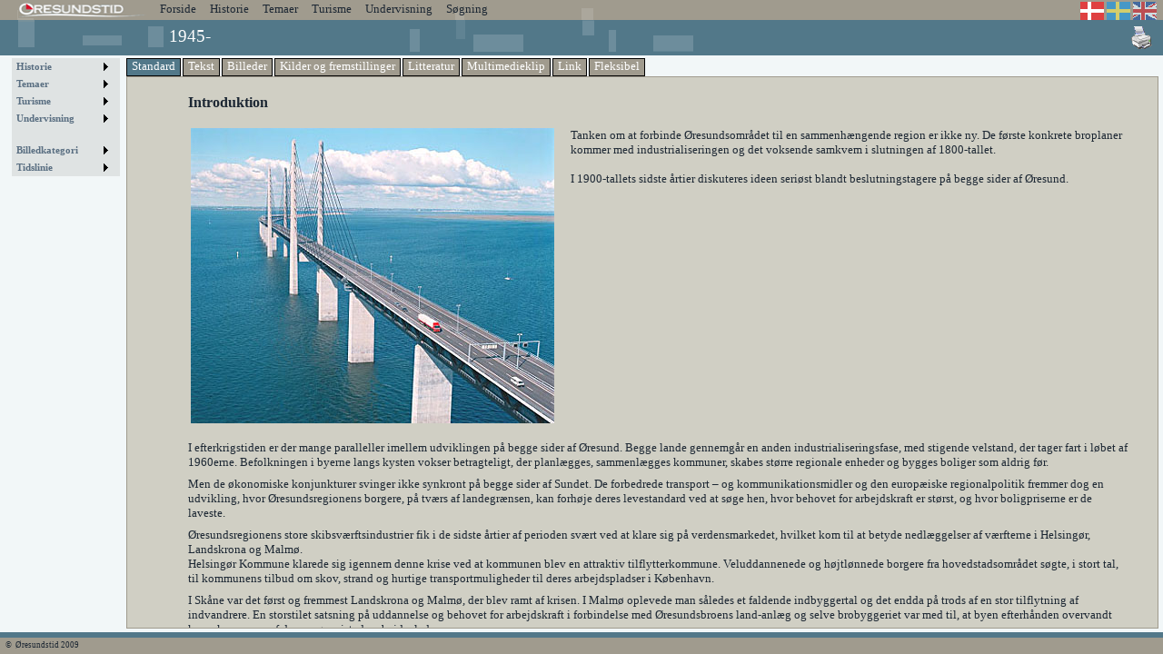

--- FILE ---
content_type: text/html; charset=utf-8
request_url: http://www.oresundstid.dk/arkiv/arkivalt.aspx?id=10,752,690,1195,692,1177,691,1180,696,697,698,1194&tekst=1945-&standard=J
body_size: 417473
content:


<!DOCTYPE html PUBLIC "-//W3C//DTD XHTML 1.0 Transitional//EN" "http://www.w3.org/TR/xhtml1/DTD/xhtml1-transitional.dtd">

<html xmlns="http://www.w3.org/1999/xhtml" >
<head><title>
	Oresundstid
</title><link href="../css-filer/oresundarkiv.css" rel="stylesheet" type="text/css" media="screen" /><link href="../css-filer/oresundarkivprint.css" rel="stylesheet" type="text/css" media="print" /><link rel="shortcut icon" href="../billeder/Master/favicon.ico" /><style type="text/css">
	.ctl00_Menuperioder_0 { background-color:white;visibility:hidden;display:none;position:absolute;left:0px;top:0px; }
	.ctl00_Menuperioder_1 { color:#1C2733;font-family:Verdana;font-size:1em;text-decoration:none; }
	.ctl00_Menuperioder_2 { color:#1C2733;font-family:Verdana;font-size:1em; }
	.ctl00_Menuperioder_3 {  }
	.ctl00_Menuperioder_4 { padding:0px 6px 0px 6px; }
	.ctl00_Menuperioder_5 { font-size:Smaller; }
	.ctl00_Menuperioder_6 { padding:2px 2px 2px 2px; }
	.ctl00_Menuperioder_7 { background-color:#A09B8E; }
	.ctl00_Menuperioder_8 {  }
	.ctl00_Menuperioder_9 { background-color:#5D7B9D; }
	.ctl00_Menuperioder_10 { color:#5A6F82; }
	.ctl00_Menuperioder_11 { color:#5A6F82; }
	.ctl00_Menuperioder_12 { color:#5A6F82; }
	.ctl00_Menuperioder_13 { color:#5A6F82;background-color:#D0CFC4; }
	.ctl00_arkivMenu_0 { background-color:white;visibility:hidden;display:none;position:absolute;left:0px;top:0px; }
	.ctl00_arkivMenu_1 { font-size:8pt;text-decoration:none; }
	.ctl00_arkivMenu_2 { font-size:8pt;width:10em; }
	.ctl00_arkivMenu_3 { color:#5A6F82;font-weight:bold; }
	.ctl00_arkivMenu_4 { padding:2px 0px 2px 0px; }
	.ctl00_arkivMenu_5 { color:#5A6F82; }
	.ctl00_arkivMenu_6 { padding:2px 0px 2px 0px; }
	.ctl00_arkivMenu_7 { background-color:#DFE3E3;border-color:Silver;border-width:1px;border-style:solid;padding:2px 3px 2px 3px; }
	.ctl00_arkivMenu_8 { color:White;font-weight:bold; }
	.ctl00_arkivMenu_9 { color:White;background-color:#527889;font-weight:bold; }
	.ctl00_arkivMenu_10 { color:White; }
	.ctl00_arkivMenu_11 { color:White;background-color:#527889; }
	.ctl00_temaer_0 { background-color:white;visibility:hidden;display:none;position:absolute;left:0px;top:0px; }
	.ctl00_temaer_1 { font-size:8pt;text-decoration:none; }
	.ctl00_temaer_2 { font-size:8pt;width:10em; }
	.ctl00_temaer_3 { color:#5A6F82;font-weight:bold; }
	.ctl00_temaer_4 { padding:2px 0px 2px 0px; }
	.ctl00_temaer_5 { color:#5A6F82; }
	.ctl00_temaer_6 { padding:2px 0px 2px 0px; }
	.ctl00_temaer_7 { background-color:#DFE3E3;border-color:Silver;border-width:1px;border-style:solid;padding:2px 3px 2px 3px; }
	.ctl00_temaer_8 { color:White;font-weight:bold; }
	.ctl00_temaer_9 { color:White;background-color:#527889;font-weight:bold; }
	.ctl00_temaer_10 { color:White; }
	.ctl00_temaer_11 { color:White;background-color:#527889; }
	.ctl00_Arkivmenu2_0 { background-color:white;visibility:hidden;display:none;position:absolute;left:0px;top:0px; }
	.ctl00_Arkivmenu2_1 { font-size:8pt;text-decoration:none; }
	.ctl00_Arkivmenu2_2 { font-size:8pt;width:10em; }
	.ctl00_Arkivmenu2_3 { color:#5A6F82;font-weight:bold; }
	.ctl00_Arkivmenu2_4 { padding:2px 0px 2px 0px; }
	.ctl00_Arkivmenu2_5 { color:#5A6F82; }
	.ctl00_Arkivmenu2_6 { padding:2px 0px 2px 0px; }
	.ctl00_Arkivmenu2_7 { background-color:#DFE3E3;border-color:Silver;border-width:1px;border-style:solid;padding:2px 3px 2px 3px; }
	.ctl00_Arkivmenu2_8 { color:White;font-weight:bold; }
	.ctl00_Arkivmenu2_9 { color:White;background-color:#527889;font-weight:bold; }
	.ctl00_Arkivmenu2_10 { color:White; }
	.ctl00_Arkivmenu2_11 { color:White;background-color:#527889; }
	.ctl00_tidslinie_0 { background-color:white;visibility:hidden;display:none;position:absolute;left:0px;top:0px; }
	.ctl00_tidslinie_1 { font-size:8pt;text-decoration:none; }
	.ctl00_tidslinie_2 { font-size:8pt;width:10em; }
	.ctl00_tidslinie_3 { color:#5A6F82;font-weight:bold; }
	.ctl00_tidslinie_4 { padding:2px 0px 2px 0px; }
	.ctl00_tidslinie_5 { color:#5A6F82; }
	.ctl00_tidslinie_6 { padding:2px 0px 2px 0px; }
	.ctl00_tidslinie_7 { background-color:#DFE3E3;border-color:Silver;border-width:1px;border-style:solid;padding:2px 3px 2px 3px; }
	.ctl00_tidslinie_8 { color:White;font-weight:bold; }
	.ctl00_tidslinie_9 { color:White;background-color:#527889;font-weight:bold; }
	.ctl00_tidslinie_10 { color:White; }
	.ctl00_tidslinie_11 { color:White;background-color:#527889; }

</style></head>
<body>
    <form name="aspnetForm" method="post" action="arkivalt.aspx?id=10%2c752%2c690%2c1195%2c692%2c1177%2c691%2c1180%2c696%2c697%2c698%2c1194&amp;tekst=1945-&amp;standard=J" id="aspnetForm">
<div>
<input type="hidden" name="__EVENTTARGET" id="__EVENTTARGET" value="" />
<input type="hidden" name="__EVENTARGUMENT" id="__EVENTARGUMENT" value="" />
<input type="hidden" name="__VIEWSTATE" id="__VIEWSTATE" value="/[base64]/[base64]/[base64]/aWQ9MjcmZm9yc2lkZWlkPTEwNjUsMTA2NWQUKwACFgYfAAUZQnl2YW5kcmluZyAgaSBIZWxzaW5nYm9yZx8CBQIyNx8BBSx+L2thcC9mb3JzaWRlLmFzcHg/[base64]/[base64]/[base64]/aWQ9MTA5OSZ0ZWtzdD0tNzAwJnN0YW5kYXJkPUpkFCsAAhYGHwAFD1luZ3JlIHN0ZW5hbGRlch8CBQQxMTAwHwEFNC4uL2Fya2l2L2Fya2l2YWx0LmFzcHg/[base64]/[base64]/aWQ9OTY0JnRla3N0PTcwMC0xMDUwJnN0YW5kYXJkPUpkFCsAAhYGHwAFEEhhbmRlbHNwbGFkc2VybmUfAgUDOTY1HwEFNy4uL2Fya2l2L2Fya2l2YWx0LmFzcHg/[base64]/[base64]/[base64]/[base64]/aWQ9NTY3JnRla3N0PTEwNTAtMTI1MCZzdGFuZGFyZD1KZBQrAAIWBh8ABQxLYWxrbWFsZXJpZXQfAgUDNTY4HwEFOC4uL2Fya2l2L2Fya2l2YWx0LmFzcHg/[base64]/[base64]/[base64]/[base64]/[base64]/[base64]/[base64]/aWQ9NTg3JnRla3N0PTE0MDAtdGFsbGV0JnN0YW5kYXJkPUpkFCsAAhYGHwAFE0thcm1lbGl0ZXJrbG9zdGVyZXQfAgUPNTg4LDU4OSw1OTAsNTkxHwEFRi4uL2Fya2l2L2Fya2l2YWx0LmFzcHg/[base64]/aWQ9NjAxJnRla3N0PTE0MDAtdGFsbGV0JnN0YW5kYXJkPUpkFCsAAhYGHwAFEEjDpW5kdsOmcmtlcmxhdWcfAgUDNTkyHwEFOi4uL2Fya2l2L2Fya2l2YWx0LmFzcHg/[base64]/[base64]/[base64]/aWQ9NjE0LDYxNSw2MTYsNjE3LDYxOSZ0ZWtzdD0xNTAwLXRhbGxldCZzdGFuZGFyZD1KFCsABQUPMDowLDA6MSwwOjIsMDozFCsAAhYGHwAFFk9wdsOma3N0IG9nIHVkZGFubmVsc2UfAgUDNjE1HwEFOi4uL2Fya2l2L2Fya2l2YWx0LmFzcHg/[base64]/[base64]/[base64]/[base64]/aWQ9NjQ1JnRla3N0PTE3MDAtdGFsbGV0JnN0YW5kYXJkPUpkFCsAAhYGHwAFE1N0b3JlIE5vcmRpc2tlIGtyaWcfAgUDNjQ0HwEFOi4uL2Fya2l2L2Fya2l2YWx0LmFzcHg/[base64]/aWQ9NjUwJnRla3N0PTE3MDAtdGFsbGV0JnN0YW5kYXJkPUpkFCsAAhYGHwAFEEZyZWRlbnNib3JnIFNsb3QfAgUDNjQ2HwEFOi4uL2Fya2l2L2Fya2l2YWx0LmFzcHg/[base64]/[base64]/aWQ9NjU2JnRla3N0PTE3MDAtdGFsbGV0JnN0YW5kYXJkPUpkFCsAAhYGHwAFEUluZHVzdHJpYWxpc2VyaW5nHwIFCzY1Nyw2NTgsNjU5HwEFQi4uL2Fya2l2L2Fya2l2YWx0LmFzcHg/[base64]/[base64]/[base64]/aWQ9NjYxJnRla3N0PTE4MDAtdGFsbGV0JnN0YW5kYXJkPUpkFCsAAhYGHwAFEFJlanNlc2tpbGRyaW5nZXIfAgUPNzY0LDc2Nyw3NjUsNzY2HwEFRi4uL2Fya2l2L2Fya2l2YWx0LmFzcHg/[base64]/aWQ9NzY1JnRla3N0PTE4MDAtdGFsbGV0JnN0YW5kYXJkPUpkFCsAAhYGHwAFDUguQy4gQW5kZXJzZW4fAgUDNzY2HwEFOi4uL2Fya2l2L2Fya2l2YWx0LmFzcHg/aWQ9NzY2JnRla3N0PTE4MDAtdGFsbGV0JnN0YW5kYXJkPUpkFCsAAhYGHwAFDVNrYW5kaW5hdmlzbWUfAgUYNjYzLDY2NCw2NjUsNjY2LDY2NywxMTU4HwEFTy4uL2Fya2l2L2Fya2l2YWx0LmFzcHg/[base64]/[base64]/aWQ9NjY3JnRla3N0PTE4MDAtdGFsbGV0JnN0YW5kYXJkPUpkFCsAAhYGHwAFGERyw7htIGVsbGVyIHZpcmtlbGlnaGVkPx8CBQQxMTU4HwEFOy4uL2Fya2l2L2Fya2l2YWx0LmFzcHg/[base64]/[base64]/[base64]/aWQ9Njc0JnRla3N0PTE4MDAtdGFsbGV0JnN0YW5kYXJkPUpkFCsAAhYGHwAFDFVyYmFuaXNlcmluZx8CBRM2NzYsNjc3LDY3OCw2NzksNjgwHwEFSi4uL2Fya2l2L2Fya2l2YWx0LmFzcHg/[base64]/[base64]/[base64]/[base64]/[base64]/aWQ9NjkyJnRla3N0PTE5NDUtJnN0YW5kYXJkPUpkFCsAAhYGHwAFCVJ5ZGViw6Rjax8CBQQxMTc3HwEFNS4uL2Fya2l2L2Fya2l2YWx0LmFzcHg/[base64]/[base64]/[base64]/aWQ9MTExNyZ0ZWtzdD1UZW1hZXImc3RhbmRhcmQ9SmQUKwACFgYfAAUMS3JpZyBvZyBGcmVkHwIFLDExMTgsMTEyMywxMTI0LDExMjUsMTEyNiwxMTI3LDExMjgsMTEyOSwxMTMwHwEFXi4uL2Fya2l2L2Fya2l2YWx0LmFzcHg/[base64]/[base64]/[base64]/[base64]/[base64]/[base64]/[base64]/[base64]/[base64]/[base64]/[base64]/[base64]/[base64]/aWQ9MTExMSZ0ZWtzdD1UdXJpc21lJnN0YW5kYXJkPUpkFCsAAhYGHwAFBkt1bGxlbh8CBQQxMTEzHwEFNy4uL2Fya2l2L2Fya2l2YWx0LmFzcHg/[base64]/[base64]/[base64]/aWQ9MTA4OSZ0ZWtzdD1UdXJpc21lJnN0YW5kYXJkPUpkFCsAAhYGHwAFGEhlbHNpbmfDuHIgaSAxODAwLXRhbGxldB8CBQQxMDg2HwEFNy4uL2Fya2l2L2Fya2l2YWx0LmFzcHg/[base64]/[base64]/aWQ9MTA3OCZ0ZWtzdD1UdXJpc21lJnN0YW5kYXJkPUpkFCsAAhYGHwAFD01pZGRlbGFsZGVyYnllbh8CBQQxMDcxHwEFNy4uL2Fya2l2L2Fya2l2YWx0LmFzcHg/[base64]/aWQ9MTA3MyZ0ZWtzdD1UdXJpc21lJnN0YW5kYXJkPUpkFCsAAhYGHwAFDEtvbmNlcnRodXNldB8CBQQxMDc0HwEFNy4uL2Fya2l2L2Fya2l2YWx0LmFzcHg/[base64]/[base64]/[base64]/[base64]/[base64]/aWQ9Nzc4JnRla3N0PVVuZGVydmlzbmluZyZzdGFuZGFyZD1KZBQrAAIWBh8ABQtLaWxkZWtyaXRpax8CBQQxMTc1HwEFPC4uL2Fya2l2L2Fya2l2YWx0LmFzcHg/[base64]/[base64]/[base64]/[base64]/aWQ9MzZkFCsAAhYGHwAFCDcwMC0xMDUwHwIFAjE5HwEFHC4uL2Fya2l2L2Fya2l2dGlkLmFzcHg/aWQ9MTlkFCsAAhYGHwAFCTEwNTAtMTI1MB8CBQE0HwEFGy4uL2Fya2l2L2Fya2l2dGlkLmFzcHg/aWQ9NGQUKwACFgYfAAUJMTI1MC0xNDAwHwIFATUfAQUbLi4vYXJraXYvYXJraXZ0aWQuYXNweD9pZD01ZBQrAAIWBh8ABQsxNDAwLXRhbGxldB8CBQE2HwEFGy4uL2Fya2l2L2Fya2l2dGlkLmFzcHg/[base64]/aWQ9MWQUKwACFgYfAAULMTgwMC10YWxsZXQfAgUBOB8BBRsuLi9hcmtpdi9hcmtpdnRpZC5hc3B4P2lkPThkFCsAAhYGHwAFCTE5MDAtMTk0MB8CBQE5HwEFGy4uL2Fya2l2L2Fya2l2dGlkLmFzcHg/[base64]" />
</div>

<script type="text/javascript">
//<![CDATA[
var theForm = document.forms['aspnetForm'];
if (!theForm) {
    theForm = document.aspnetForm;
}
function __doPostBack(eventTarget, eventArgument) {
    if (!theForm.onsubmit || (theForm.onsubmit() != false)) {
        theForm.__EVENTTARGET.value = eventTarget;
        theForm.__EVENTARGUMENT.value = eventArgument;
        theForm.submit();
    }
}
//]]>
</script>


<script src="/WebResource.axd?d=b0Nw3L7G0Unn6wWJuyo7KHjefBUNoeQaYQLDPGA1wmWWDdazwLzAXJLR9RaKLT6rOgxrWyMBfoBQn43zQDlKvQ77VWk1&amp;t=638250708012702229" type="text/javascript"></script>


<script type="text/javascript">
//<![CDATA[
function opdater()
{
 var windowHeight = -1;
 var windowWidth = -1;
 if ( window.innerWidth ) {
  windowWidth = window.innerWidth;
  windowHeight = window.innerHeight;
}
 else if ( (document.documentElement) && (document.documentElement.clientWidth) ) {
  windowWidth = document.documentElement.clientWidth;
  windowHeight = document.documentElement.clientHeight;
}
 else if ( parent.document.body.clientWidth ) {
  windowWidth = document.body.clientWidth;
  windowHeight = document.body.clientHeight;
}
 if ( windowWidth > 146 ) {
  document.getElementById('ctl00_ContentPlaceHolder1_Panel1').style.width =  windowWidth - 146 + 'px';
 }
 if ( windowHeight > 114 ) {
  document.getElementById('ctl00_ContentPlaceHolder1_Panel1').style.height =  windowHeight - 114 + 'px';
 }
}
window.onload=opdater
//]]>
</script>

<script src="/ScriptResource.axd?d=-9CJav4OKIOl0LocJVPk_k6gIPjOGuoi3e2Wd_NfCU4Z8b46O5G7tqmH5CK449byKTMkZQRAWKepj6pL4zIYYPsXjPVS438UmDEeve4jVwL5lT1sfyxbM-7F4ONH6hfgoHrRMw2&amp;t=3a32137b" type="text/javascript"></script>
<script src="/ScriptResource.axd?d=rdZXz7I9AumaxYyU85b06BblPcn7Xoqi2MJwn4SEdeWcSjHfoZlcRAf7xtmAcUlfT2jLM9JtdZ5BQEIlw9NeKdfF9GqWmKStwquesx53zpr6jM_VYSZmfmA_b9-nPDik9H947e-SacxueNdY1AYzNeXwTgXA876XB4xluiCPp59U3cVH0&amp;t=3f4a792d" type="text/javascript"></script>
<script type="text/javascript">
//<![CDATA[
if (typeof(Sys) === 'undefined') throw new Error('ASP.NET Ajax client-side framework failed to load.');
//]]>
</script>

<script src="/ScriptResource.axd?d=g8RhxV316YzEhnDkPKYrSqrBGx_73hZwaq7iRfBOhrq4GsaqmTST4Tp4sSqQ_3jytJxPMuRajVO24Q1HZE4GPqdqNmqCEZbXwBxXNxPcmWTgunCQUrG2tQT1TNQGuYE3Mq3S4r7xbOfGJWL4MQkgZCn3nidBnrgO8rJtkHOetx2uf-GT0&amp;t=3f4a792d" type="text/javascript"></script>
<div>

	<input type="hidden" name="__VIEWSTATEGENERATOR" id="__VIEWSTATEGENERATOR" value="BD0EFEDE" />
	<input type="hidden" name="__PREVIOUSPAGE" id="__PREVIOUSPAGE" value="WbNQWFDGrdanxSB7Qt_M_oKbQPWsY87lYja2qkdlcR12lBo8rFfnP90HpSsbKwNsmxWThSSMYap8eGKZ_bPvuZSLEqw1" />
</div>
   <div class="topbox">
      <img src=../billeder/Master/top.gif width=760 style="position:absolute;left:2px;top:8px;"/>
</div>
     <input type="image" name="ctl00$Imagebutton1" id="ctl00_Imagebutton1" src="../billeder/Master/logo2.gif" onclick="javascript:WebForm_DoPostBackWithOptions(new WebForm_PostBackOptions(&quot;ctl00$Imagebutton1&quot;, &quot;&quot;, false, &quot;&quot;, &quot;../kap/start.aspx&quot;, false, false))" style="width:146px;border-width:0px;position:absolute;top:2px;left:0px;z-index:114;margin-left:20px;" />
 

    <div class="topbox2">
            <a href="#ctl00_Menuperioder_SkipLink"><img alt="Skip Navigation Links" src="/WebResource.axd?d=thT_Pl9bKKAwqm266wyMsuvaGhgI_7LSiCdarG368YSHdmd0kZvO9iBIL0t_LN9gfsTZLOIoqbtnJAGlkSEFbEnDQf01&amp;t=638250708012702229" width="0" height="0" style="border-width:0px;" /></a><table id="ctl00_Menuperioder" class="ctl00_Menuperioder_2" cellpadding="0" cellspacing="0" border="0" style="z-index:114;left:170px;top:-20px; position: absolute;">
	<tr>
		<td onmouseover="Menu_HoverStatic(this)" onmouseout="Menu_Unhover(this)" onkeyup="Menu_Key(event)" id="ctl00_Menuperiodern0"><table class="ctl00_Menuperioder_4" cellpadding="0" cellspacing="0" border="0" width="100%">
			<tr>
				<td style="white-space:nowrap;"><a class="ctl00_Menuperioder_1 ctl00_Menuperioder_3" href="../kap/start.aspx">Forside</a></td>
			</tr>
		</table></td><td style="width:3px;"></td><td onmouseover="Menu_HoverStatic(this)" onmouseout="Menu_Unhover(this)" onkeyup="Menu_Key(event)" id="ctl00_Menuperiodern1"><table class="ctl00_Menuperioder_4" cellpadding="0" cellspacing="0" border="0" width="100%">
			<tr>
				<td style="white-space:nowrap;"><a class="ctl00_Menuperioder_1 ctl00_Menuperioder_3" href="javascript:__doPostBack('ctl00$Menuperioder','0')">Historie</a></td>
			</tr>
		</table></td><td style="width:3px;"></td><td onmouseover="Menu_HoverStatic(this)" onmouseout="Menu_Unhover(this)" onkeyup="Menu_Key(event)" id="ctl00_Menuperiodern2"><table class="ctl00_Menuperioder_4" cellpadding="0" cellspacing="0" border="0" width="100%">
			<tr>
				<td style="white-space:nowrap;"><a class="ctl00_Menuperioder_1 ctl00_Menuperioder_3" href="javascript:__doPostBack('ctl00$Menuperioder','0')">Temaer</a></td>
			</tr>
		</table></td><td style="width:3px;"></td><td onmouseover="Menu_HoverStatic(this)" onmouseout="Menu_Unhover(this)" onkeyup="Menu_Key(event)" id="ctl00_Menuperiodern3"><table class="ctl00_Menuperioder_4" cellpadding="0" cellspacing="0" border="0" width="100%">
			<tr>
				<td style="white-space:nowrap;"><a class="ctl00_Menuperioder_1 ctl00_Menuperioder_3" href="javascript:__doPostBack('ctl00$Menuperioder','0')">Turisme</a></td>
			</tr>
		</table></td><td style="width:3px;"></td><td onmouseover="Menu_HoverStatic(this)" onmouseout="Menu_Unhover(this)" onkeyup="Menu_Key(event)" id="ctl00_Menuperiodern4"><table class="ctl00_Menuperioder_4" cellpadding="0" cellspacing="0" border="0" width="100%">
			<tr>
				<td style="white-space:nowrap;"><a class="ctl00_Menuperioder_1 ctl00_Menuperioder_3" href="javascript:__doPostBack('ctl00$Menuperioder','0')">Undervisning</a></td>
			</tr>
		</table></td><td style="width:3px;"></td><td onmouseover="Menu_HoverStatic(this)" onmouseout="Menu_Unhover(this)" onkeyup="Menu_Key(event)" id="ctl00_Menuperiodern5"><table class="ctl00_Menuperioder_4" cellpadding="0" cellspacing="0" border="0" width="100%">
			<tr>
				<td style="white-space:nowrap;"><a class="ctl00_Menuperioder_1 ctl00_Menuperioder_3" href="../kap/soegning.aspx">Søgning</a></td>
			</tr>
		</table></td>
	</tr>
</table><div id="ctl00_Menuperiodern1Items" class="ctl00_Menuperioder_0 venstre ctl00_Menuperioder_7">
	<table border="0" cellpadding="0" cellspacing="0">
		<tr onmouseover="Menu_HoverDynamic(this)" onmouseout="Menu_Unhover(this)" onkeyup="Menu_Key(event)" id="ctl00_Menuperiodern6">
			<td><table class="ctl00_Menuperioder_6" cellpadding="0" cellspacing="0" border="0" width="100%">
				<tr>
					<td style="white-space:nowrap;width:100%;"><a class="ctl00_Menuperioder_1 ctl00_Menuperioder_5" href="../kap/forside.aspx?id=37">Introduktion</a></td>
				</tr>
			</table></td>
		</tr><tr onmouseover="Menu_HoverDynamic(this)" onmouseout="Menu_Unhover(this)" onkeyup="Menu_Key(event)" id="ctl00_Menuperiodern7">
			<td><table class="ctl00_Menuperioder_6" cellpadding="0" cellspacing="0" border="0" width="100%">
				<tr>
					<td style="white-space:nowrap;width:100%;"><a class="ctl00_Menuperioder_1 ctl00_Menuperioder_5" href="../kap/forside.aspx?id=36">-700</a></td>
				</tr>
			</table></td>
		</tr><tr onmouseover="Menu_HoverDynamic(this)" onmouseout="Menu_Unhover(this)" onkeyup="Menu_Key(event)" id="ctl00_Menuperiodern8">
			<td><table class="ctl00_Menuperioder_6" cellpadding="0" cellspacing="0" border="0" width="100%">
				<tr>
					<td style="white-space:nowrap;width:100%;"><a class="ctl00_Menuperioder_1 ctl00_Menuperioder_5" href="../kap/forside.aspx?id=19">700-1050</a></td>
				</tr>
			</table></td>
		</tr><tr onmouseover="Menu_HoverDynamic(this)" onmouseout="Menu_Unhover(this)" onkeyup="Menu_Key(event)" id="ctl00_Menuperiodern9">
			<td><table class="ctl00_Menuperioder_6" cellpadding="0" cellspacing="0" border="0" width="100%">
				<tr>
					<td style="white-space:nowrap;width:100%;"><a class="ctl00_Menuperioder_1 ctl00_Menuperioder_5" href="../kap/forside.aspx?id=4">1050-1250</a></td>
				</tr>
			</table></td>
		</tr><tr onmouseover="Menu_HoverDynamic(this)" onmouseout="Menu_Unhover(this)" onkeyup="Menu_Key(event)" id="ctl00_Menuperiodern10">
			<td><table class="ctl00_Menuperioder_6" cellpadding="0" cellspacing="0" border="0" width="100%">
				<tr>
					<td style="white-space:nowrap;width:100%;"><a class="ctl00_Menuperioder_1 ctl00_Menuperioder_5" href="../kap/forside.aspx?id=5">1250-1400</a></td>
				</tr>
			</table></td>
		</tr><tr onmouseover="Menu_HoverDynamic(this)" onmouseout="Menu_Unhover(this)" onkeyup="Menu_Key(event)" id="ctl00_Menuperiodern11">
			<td><table class="ctl00_Menuperioder_6" cellpadding="0" cellspacing="0" border="0" width="100%">
				<tr>
					<td style="white-space:nowrap;width:100%;"><a class="ctl00_Menuperioder_1 ctl00_Menuperioder_5" href="../kap/forside.aspx?id=6">1400-tallet</a></td>
				</tr>
			</table></td>
		</tr><tr onmouseover="Menu_HoverDynamic(this)" onmouseout="Menu_Unhover(this)" onkeyup="Menu_Key(event)" id="ctl00_Menuperiodern12">
			<td><table class="ctl00_Menuperioder_6" cellpadding="0" cellspacing="0" border="0" width="100%">
				<tr>
					<td style="white-space:nowrap;width:100%;"><a class="ctl00_Menuperioder_1 ctl00_Menuperioder_5" href="../kap/forside.aspx?id=7">1500-tallet</a></td>
				</tr>
			</table></td>
		</tr><tr onmouseover="Menu_HoverDynamic(this)" onmouseout="Menu_Unhover(this)" onkeyup="Menu_Key(event)" id="ctl00_Menuperiodern13">
			<td><table class="ctl00_Menuperioder_6" cellpadding="0" cellspacing="0" border="0" width="100%">
				<tr>
					<td style="white-space:nowrap;width:100%;"><a class="ctl00_Menuperioder_1 ctl00_Menuperioder_5" href="../kap/forside.aspx?id=2">1600-tallet</a></td>
				</tr>
			</table></td>
		</tr><tr onmouseover="Menu_HoverDynamic(this)" onmouseout="Menu_Unhover(this)" onkeyup="Menu_Key(event)" id="ctl00_Menuperiodern14">
			<td><table class="ctl00_Menuperioder_6" cellpadding="0" cellspacing="0" border="0" width="100%">
				<tr>
					<td style="white-space:nowrap;width:100%;"><a class="ctl00_Menuperioder_1 ctl00_Menuperioder_5" href="../kap/forside.aspx?id=1">1700-tallet</a></td>
				</tr>
			</table></td>
		</tr><tr onmouseover="Menu_HoverDynamic(this)" onmouseout="Menu_Unhover(this)" onkeyup="Menu_Key(event)" id="ctl00_Menuperiodern15">
			<td><table class="ctl00_Menuperioder_6" cellpadding="0" cellspacing="0" border="0" width="100%">
				<tr>
					<td style="white-space:nowrap;width:100%;"><a class="ctl00_Menuperioder_1 ctl00_Menuperioder_5" href="../kap/forside.aspx?id=8">1800-tallet</a></td>
				</tr>
			</table></td>
		</tr><tr onmouseover="Menu_HoverDynamic(this)" onmouseout="Menu_Unhover(this)" onkeyup="Menu_Key(event)" id="ctl00_Menuperiodern16">
			<td><table class="ctl00_Menuperioder_6" cellpadding="0" cellspacing="0" border="0" width="100%">
				<tr>
					<td style="white-space:nowrap;width:100%;"><a class="ctl00_Menuperioder_1 ctl00_Menuperioder_5" href="../kap/forside.aspx?id=9">1900-1940</a></td>
				</tr>
			</table></td>
		</tr><tr onmouseover="Menu_HoverDynamic(this)" onmouseout="Menu_Unhover(this)" onkeyup="Menu_Key(event)" id="ctl00_Menuperiodern17">
			<td><table class="ctl00_Menuperioder_6" cellpadding="0" cellspacing="0" border="0" width="100%">
				<tr>
					<td style="white-space:nowrap;width:100%;"><a class="ctl00_Menuperioder_1 ctl00_Menuperioder_5" href="../kap/forside.aspx?id=3">1940-1945</a></td>
				</tr>
			</table></td>
		</tr><tr onmouseover="Menu_HoverDynamic(this)" onmouseout="Menu_Unhover(this)" onkeyup="Menu_Key(event)" id="ctl00_Menuperiodern18">
			<td><table class="ctl00_Menuperioder_6" cellpadding="0" cellspacing="0" border="0" width="100%">
				<tr>
					<td style="white-space:nowrap;width:100%;"><a class="ctl00_Menuperioder_1 ctl00_Menuperioder_5" href="../kap/forside.aspx?id=10">1945-</a></td>
				</tr>
			</table></td>
		</tr>
	</table><div class="ctl00_Menuperioder_6 ctl00_Menuperioder_0" id="ctl00_Menuperiodern1ItemsUp" onmouseover="PopOut_Up(this)" onmouseout="PopOut_Stop(this)" style="text-align:center;">
		<img src="/WebResource.axd?d=ajACt-iwqHV_W_Vks-rYsx1YNMAv-FJdpvfIkk-ZRiCDsvnzFtseAVF42iI3iUvxlyzMMuukU08LkbdV0sAjgR7OM_M1&amp;t=638250708012702229" alt="Scroll up" />
	</div><div class="ctl00_Menuperioder_6 ctl00_Menuperioder_0" id="ctl00_Menuperiodern1ItemsDn" onmouseover="PopOut_Down(this)" onmouseout="PopOut_Stop(this)" style="text-align:center;">
		<img src="/WebResource.axd?d=Ssnrr-fatDh8WRo0L0_T7ADGmT7qkSrhIn1Uy5l4A670smUAJOyyxx-9iwLB4ikNUNxCdl58-3BLjvNs27PIyP4JHxk1&amp;t=638250708012702229" alt="Scroll down" />
	</div>
</div><div id="ctl00_Menuperiodern2Items" class="ctl00_Menuperioder_0 venstre ctl00_Menuperioder_7">
	<table border="0" cellpadding="0" cellspacing="0">
		<tr onmouseover="Menu_HoverDynamic(this)" onmouseout="Menu_Unhover(this)" onkeyup="Menu_Key(event)" id="ctl00_Menuperiodern19">
			<td><table class="ctl00_Menuperioder_6" cellpadding="0" cellspacing="0" border="0" width="100%">
				<tr>
					<td style="white-space:nowrap;width:100%;"><a class="ctl00_Menuperioder_1 ctl00_Menuperioder_5" href="../kap/forside.aspx?id=40&amp;forsideid=1117,1117">Introduktion</a></td>
				</tr>
			</table></td>
		</tr><tr onmouseover="Menu_HoverDynamic(this)" onmouseout="Menu_Unhover(this)" onkeyup="Menu_Key(event)" id="ctl00_Menuperiodern20">
			<td><table class="ctl00_Menuperioder_6" cellpadding="0" cellspacing="0" border="0" width="100%">
				<tr>
					<td style="white-space:nowrap;width:100%;"><a class="ctl00_Menuperioder_1 ctl00_Menuperioder_5" href="../kap/forside.aspx?id=40&amp;forsideid=1118,1118">Krig og Fred</a></td>
				</tr>
			</table></td>
		</tr><tr onmouseover="Menu_HoverDynamic(this)" onmouseout="Menu_Unhover(this)" onkeyup="Menu_Key(event)" id="ctl00_Menuperiodern21">
			<td><table class="ctl00_Menuperioder_6" cellpadding="0" cellspacing="0" border="0" width="100%">
				<tr>
					<td style="white-space:nowrap;width:100%;"><a class="ctl00_Menuperioder_1 ctl00_Menuperioder_5" href="../kap/forside.aspx?id=40&amp;forsideid=1120,1120">Kontakt over Sundet</a></td>
				</tr>
			</table></td>
		</tr><tr onmouseover="Menu_HoverDynamic(this)" onmouseout="Menu_Unhover(this)" onkeyup="Menu_Key(event)" id="ctl00_Menuperiodern22">
			<td><table class="ctl00_Menuperioder_6" cellpadding="0" cellspacing="0" border="0" width="100%">
				<tr>
					<td style="white-space:nowrap;width:100%;"><a class="ctl00_Menuperioder_1 ctl00_Menuperioder_5" href="../kap/forside.aspx?id=40&amp;forsideid=1121,1121">Arkitektur</a></td>
				</tr>
			</table></td>
		</tr>
	</table><div class="ctl00_Menuperioder_6 ctl00_Menuperioder_0" id="ctl00_Menuperiodern2ItemsUp" onmouseover="PopOut_Up(this)" onmouseout="PopOut_Stop(this)" style="text-align:center;">
		<img src="/WebResource.axd?d=ajACt-iwqHV_W_Vks-rYsx1YNMAv-FJdpvfIkk-ZRiCDsvnzFtseAVF42iI3iUvxlyzMMuukU08LkbdV0sAjgR7OM_M1&amp;t=638250708012702229" alt="Scroll up" />
	</div><div class="ctl00_Menuperioder_6 ctl00_Menuperioder_0" id="ctl00_Menuperiodern2ItemsDn" onmouseover="PopOut_Down(this)" onmouseout="PopOut_Stop(this)" style="text-align:center;">
		<img src="/WebResource.axd?d=Ssnrr-fatDh8WRo0L0_T7ADGmT7qkSrhIn1Uy5l4A670smUAJOyyxx-9iwLB4ikNUNxCdl58-3BLjvNs27PIyP4JHxk1&amp;t=638250708012702229" alt="Scroll down" />
	</div>
</div><div id="ctl00_Menuperiodern3Items" class="ctl00_Menuperioder_0 venstre ctl00_Menuperioder_7">
	<table border="0" cellpadding="0" cellspacing="0">
		<tr onmouseover="Menu_HoverDynamic(this)" onmouseout="Menu_Unhover(this)" onkeyup="Menu_Key(event)" id="ctl00_Menuperiodern23">
			<td><table class="ctl00_Menuperioder_6" cellpadding="0" cellspacing="0" border="0" width="100%">
				<tr>
					<td style="white-space:nowrap;width:100%;"><a class="ctl00_Menuperioder_1 ctl00_Menuperioder_5" href="../kap/forside.aspx?id=27&amp;forsideid=895,895">Introduktion</a></td>
				</tr>
			</table></td>
		</tr><tr onmouseover="Menu_HoverDynamic(this)" onmouseout="Menu_Unhover(this)" onkeyup="Menu_Key(event)" id="ctl00_Menuperiodern24">
			<td><table class="ctl00_Menuperioder_6" cellpadding="0" cellspacing="0" border="0" width="100%">
				<tr>
					<td style="white-space:nowrap;width:100%;"><a class="ctl00_Menuperioder_1 ctl00_Menuperioder_5" href="../kap/forside.aspx?id=27&amp;forsideid=892,892">Biltur</a></td>
				</tr>
			</table></td>
		</tr><tr onmouseover="Menu_HoverDynamic(this)" onmouseout="Menu_Unhover(this)" onkeyup="Menu_Key(event)" id="ctl00_Menuperiodern25">
			<td><table class="ctl00_Menuperioder_6" cellpadding="0" cellspacing="0" border="0" width="100%">
				<tr>
					<td style="white-space:nowrap;width:100%;"><a class="ctl00_Menuperioder_1 ctl00_Menuperioder_5" href="../kap/forside.aspx?id=27&amp;forsideid=893,893">Cykeltur</a></td>
				</tr>
			</table></td>
		</tr><tr onmouseover="Menu_HoverDynamic(this)" onmouseout="Menu_Unhover(this)" onkeyup="Menu_Key(event)" id="ctl00_Menuperiodern26">
			<td><table class="ctl00_Menuperioder_6" cellpadding="0" cellspacing="0" border="0" width="100%">
				<tr>
					<td style="white-space:nowrap;width:100%;"><a class="ctl00_Menuperioder_1 ctl00_Menuperioder_5" href="../kap/forside.aspx?id=27&amp;forsideid=1065,1065">Byvandring i Helsingør</a></td>
				</tr>
			</table></td>
		</tr><tr onmouseover="Menu_HoverDynamic(this)" onmouseout="Menu_Unhover(this)" onkeyup="Menu_Key(event)" id="ctl00_Menuperiodern27">
			<td><table class="ctl00_Menuperioder_6" cellpadding="0" cellspacing="0" border="0" width="100%">
				<tr>
					<td style="white-space:nowrap;width:100%;"><a class="ctl00_Menuperioder_1 ctl00_Menuperioder_5" href="../kap/forside.aspx?id=27&amp;forsideid=1066,1066">Byvandring  i Helsingborg</a></td>
				</tr>
			</table></td>
		</tr>
	</table><div class="ctl00_Menuperioder_6 ctl00_Menuperioder_0" id="ctl00_Menuperiodern3ItemsUp" onmouseover="PopOut_Up(this)" onmouseout="PopOut_Stop(this)" style="text-align:center;">
		<img src="/WebResource.axd?d=ajACt-iwqHV_W_Vks-rYsx1YNMAv-FJdpvfIkk-ZRiCDsvnzFtseAVF42iI3iUvxlyzMMuukU08LkbdV0sAjgR7OM_M1&amp;t=638250708012702229" alt="Scroll up" />
	</div><div class="ctl00_Menuperioder_6 ctl00_Menuperioder_0" id="ctl00_Menuperiodern3ItemsDn" onmouseover="PopOut_Down(this)" onmouseout="PopOut_Stop(this)" style="text-align:center;">
		<img src="/WebResource.axd?d=Ssnrr-fatDh8WRo0L0_T7ADGmT7qkSrhIn1Uy5l4A670smUAJOyyxx-9iwLB4ikNUNxCdl58-3BLjvNs27PIyP4JHxk1&amp;t=638250708012702229" alt="Scroll down" />
	</div>
</div><div id="ctl00_Menuperiodern4Items" class="ctl00_Menuperioder_0 venstre ctl00_Menuperioder_7">
	<table border="0" cellpadding="0" cellspacing="0">
		<tr onmouseover="Menu_HoverDynamic(this)" onmouseout="Menu_Unhover(this)" onkeyup="Menu_Key(event)" id="ctl00_Menuperiodern28">
			<td><table class="ctl00_Menuperioder_6" cellpadding="0" cellspacing="0" border="0" width="100%">
				<tr>
					<td style="white-space:nowrap;width:100%;"><a class="ctl00_Menuperioder_1 ctl00_Menuperioder_5" href="../kap/forside.aspx?id=20&amp;forsideid=770,770">Introduktion</a></td>
				</tr>
			</table></td>
		</tr><tr onmouseover="Menu_HoverDynamic(this)" onmouseout="Menu_Unhover(this)" onkeyup="Menu_Key(event)" id="ctl00_Menuperiodern29">
			<td><table class="ctl00_Menuperioder_6" cellpadding="0" cellspacing="0" border="0" width="100%">
				<tr>
					<td style="white-space:nowrap;width:100%;"><a class="ctl00_Menuperioder_1 ctl00_Menuperioder_5" href="../kap/forside.aspx?id=20&amp;forsideid=771,771">Historie</a></td>
				</tr>
			</table></td>
		</tr><tr onmouseover="Menu_HoverDynamic(this)" onmouseout="Menu_Unhover(this)" onkeyup="Menu_Key(event)" id="ctl00_Menuperiodern30">
			<td><table class="ctl00_Menuperioder_6" cellpadding="0" cellspacing="0" border="0" width="100%">
				<tr>
					<td style="white-space:nowrap;width:100%;"><a class="ctl00_Menuperioder_1 ctl00_Menuperioder_5" href="../kap/forside.aspx?id=20&amp;forsideid=773,773">Samfundsfag</a></td>
				</tr>
			</table></td>
		</tr>
	</table><div class="ctl00_Menuperioder_6 ctl00_Menuperioder_0" id="ctl00_Menuperiodern4ItemsUp" onmouseover="PopOut_Up(this)" onmouseout="PopOut_Stop(this)" style="text-align:center;">
		<img src="/WebResource.axd?d=ajACt-iwqHV_W_Vks-rYsx1YNMAv-FJdpvfIkk-ZRiCDsvnzFtseAVF42iI3iUvxlyzMMuukU08LkbdV0sAjgR7OM_M1&amp;t=638250708012702229" alt="Scroll up" />
	</div><div class="ctl00_Menuperioder_6 ctl00_Menuperioder_0" id="ctl00_Menuperiodern4ItemsDn" onmouseover="PopOut_Down(this)" onmouseout="PopOut_Stop(this)" style="text-align:center;">
		<img src="/WebResource.axd?d=Ssnrr-fatDh8WRo0L0_T7ADGmT7qkSrhIn1Uy5l4A670smUAJOyyxx-9iwLB4ikNUNxCdl58-3BLjvNs27PIyP4JHxk1&amp;t=638250708012702229" alt="Scroll down" />
	</div>
</div><a id="ctl00_Menuperioder_SkipLink"></a> 

      <img src=../billeder/Master/top1.gif width=760  style="z-index:101;"  />
<input type="image" name="ctl00$Imageprint" id="ctl00_Imageprint" class="printknap" src="../billeder/Master/udskriv.gif" onclick="window.open('print/Printarkivalt.aspx?id=10,752,690,1195,692,1177,691,1180,696,697,698,1194&amp;tekst=1945-&amp;chtekst=True&amp;chbilledelang=False&amp;chbilledekort=True&amp;chkildermidt=False&amp;chkilderefter=False&amp;chmm=True&amp;chlittmidt=False&amp;chlittefter=False&amp;chlink=False',null,'height=50, width=200,status= no, resizable= yes, scrollbars=auto, toolbar=yes,location=yes,menubar=yes ');return false;" style="border-width:0px;top:-1px" />
   <span id="ctl00_Lbloverskrift" class="headeroverskrift" style="left: 186px; top: 7px;">1945-</span>
 
    </div>
  <div class="topboximg" style="z-index: 102">
      <input type="image" name="ctl00$ImgDK" id="ctl00_ImgDK" disabled="disabled" src="../billeder/Master/flag-da.jpg" style="border-width:0px;" />
      <input type="image" name="ctl00$ImgS" id="ctl00_ImgS" src="../billeder/Master/flag-selys.jpg" style="border-width:0px;" />
      <input type="image" name="ctl00$ImgGB" id="ctl00_ImgGB" src="../billeder/Master/flag-gblys.jpg" style="border-color:Transparent;border-width:0px;" />
  </div>
   <div class="venstrebox">
<a href="#ctl00_arkivMenu_SkipLink"><img alt="Skip Navigation Links" src="/WebResource.axd?d=thT_Pl9bKKAwqm266wyMsuvaGhgI_7LSiCdarG368YSHdmd0kZvO9iBIL0t_LN9gfsTZLOIoqbtnJAGlkSEFbEnDQf01&amp;t=638250708012702229" width="0" height="0" style="border-width:0px;" /></a><table id="ctl00_arkivMenu" class="ctl00_arkivMenu_2" cellpadding="0" cellspacing="0" border="0">
	<tr onmouseover="Menu_HoverStatic(this)" onmouseout="Menu_Unhover(this)" onkeyup="Menu_Key(event)" id="ctl00_arkivMenun0">
		<td><table class="ctl00_arkivMenu_4" cellpadding="0" cellspacing="0" border="0" width="100%">
			<tr>
				<td style="white-space:nowrap;width:100%;"><a class="ctl00_arkivMenu_1 ctl00_arkivMenu_3" href="javascript:__doPostBack('ctl00$arkivMenu','Historie')">Historie</a></td><td style="width:0;"><img src="/WebResource.axd?d=WtGwKY9aoPZ3w0oaTA5LD3QbWiyjkD_FC34Np3cUxtz0FySxcL0t3h7Q8i7gpeCR1QcuPUeQBDi8wB_O7OS1fqdA22w1&amp;t=638250708012702229" alt="Expand Historie" style="border-style:none;vertical-align:middle;" /></td>
			</tr>
		</table></td>
	</tr>
</table><div id="ctl00_arkivMenun0Items" class="ctl00_arkivMenu_0 venstre ctl00_arkivMenu_7">
	<table border="0" cellpadding="0" cellspacing="0">
		<tr onmouseover="Menu_HoverDynamic(this)" onmouseout="Menu_Unhover(this)" onkeyup="Menu_Key(event)" id="ctl00_arkivMenun1">
			<td><table class="ctl00_arkivMenu_6" cellpadding="0" cellspacing="0" border="0" width="100%">
				<tr>
					<td style="white-space:nowrap;width:100%;"><a class="ctl00_arkivMenu_1 ctl00_arkivMenu_5" href="arkivalt.aspx?id=37,1103&amp;tekst=Introduktion&amp;standard=J">Introduktion</a></td><td style="width:0;"><img src="/WebResource.axd?d=WtGwKY9aoPZ3w0oaTA5LD3QbWiyjkD_FC34Np3cUxtz0FySxcL0t3h7Q8i7gpeCR1QcuPUeQBDi8wB_O7OS1fqdA22w1&amp;t=638250708012702229" alt="Expand Introduktion" style="border-style:none;vertical-align:middle;" /></td>
				</tr>
			</table></td>
		</tr><tr onmouseover="Menu_HoverDynamic(this)" onmouseout="Menu_Unhover(this)" onkeyup="Menu_Key(event)" id="ctl00_arkivMenun2">
			<td><table class="ctl00_arkivMenu_6" cellpadding="0" cellspacing="0" border="0" width="100%">
				<tr>
					<td style="white-space:nowrap;width:100%;"><a class="ctl00_arkivMenu_1 ctl00_arkivMenu_5" href="arkivalt.aspx?id=36,1095,1096,1099,1100,1097,1101,1102,1138,1098,1183&amp;tekst=-700&amp;standard=J">-700</a></td><td style="width:0;"><img src="/WebResource.axd?d=WtGwKY9aoPZ3w0oaTA5LD3QbWiyjkD_FC34Np3cUxtz0FySxcL0t3h7Q8i7gpeCR1QcuPUeQBDi8wB_O7OS1fqdA22w1&amp;t=638250708012702229" alt="Expand -700" style="border-style:none;vertical-align:middle;" /></td>
				</tr>
			</table></td>
		</tr><tr onmouseover="Menu_HoverDynamic(this)" onmouseout="Menu_Unhover(this)" onkeyup="Menu_Key(event)" id="ctl00_arkivMenun3">
			<td><table class="ctl00_arkivMenu_6" cellpadding="0" cellspacing="0" border="0" width="100%">
				<tr>
					<td style="white-space:nowrap;width:100%;"><a class="ctl00_arkivMenu_1 ctl00_arkivMenu_5" href="arkivalt.aspx?id=19,761,963,964,965,966,967,1087,968,1088,969,970,1184&amp;tekst=700-1050&amp;standard=J">700-1050</a></td><td style="width:0;"><img src="/WebResource.axd?d=WtGwKY9aoPZ3w0oaTA5LD3QbWiyjkD_FC34Np3cUxtz0FySxcL0t3h7Q8i7gpeCR1QcuPUeQBDi8wB_O7OS1fqdA22w1&amp;t=638250708012702229" alt="Expand 700-1050" style="border-style:none;vertical-align:middle;" /></td>
				</tr>
			</table></td>
		</tr><tr onmouseover="Menu_HoverDynamic(this)" onmouseout="Menu_Unhover(this)" onkeyup="Menu_Key(event)" id="ctl00_arkivMenun4">
			<td><table class="ctl00_arkivMenu_6" cellpadding="0" cellspacing="0" border="0" width="100%">
				<tr>
					<td style="white-space:nowrap;width:100%;"><a class="ctl00_arkivMenu_1 ctl00_arkivMenu_5" href="arkivalt.aspx?id=4,555,556,557,558,559,561,560,562,563,564,566,567,568,799,570,571,572,1061,1185&amp;tekst=1050-1250&amp;standard=J">1050-1250</a></td><td style="width:0;"><img src="/WebResource.axd?d=WtGwKY9aoPZ3w0oaTA5LD3QbWiyjkD_FC34Np3cUxtz0FySxcL0t3h7Q8i7gpeCR1QcuPUeQBDi8wB_O7OS1fqdA22w1&amp;t=638250708012702229" alt="Expand 1050-1250" style="border-style:none;vertical-align:middle;" /></td>
				</tr>
			</table></td>
		</tr><tr onmouseover="Menu_HoverDynamic(this)" onmouseout="Menu_Unhover(this)" onkeyup="Menu_Key(event)" id="ctl00_arkivMenun5">
			<td><table class="ctl00_arkivMenu_6" cellpadding="0" cellspacing="0" border="0" width="100%">
				<tr>
					<td style="white-space:nowrap;width:100%;"><a class="ctl00_arkivMenu_1 ctl00_arkivMenu_5" href="arkivalt.aspx?id=5,576,577,578,579,580,581,582,1189&amp;tekst=1250-1400&amp;standard=J">1250-1400</a></td><td style="width:0;"><img src="/WebResource.axd?d=WtGwKY9aoPZ3w0oaTA5LD3QbWiyjkD_FC34Np3cUxtz0FySxcL0t3h7Q8i7gpeCR1QcuPUeQBDi8wB_O7OS1fqdA22w1&amp;t=638250708012702229" alt="Expand 1250-1400" style="border-style:none;vertical-align:middle;" /></td>
				</tr>
			</table></td>
		</tr><tr onmouseover="Menu_HoverDynamic(this)" onmouseout="Menu_Unhover(this)" onkeyup="Menu_Key(event)" id="ctl00_arkivMenun6">
			<td><table class="ctl00_arkivMenu_6" cellpadding="0" cellspacing="0" border="0" width="100%">
				<tr>
					<td style="white-space:nowrap;width:100%;"><a class="ctl00_arkivMenu_1 ctl00_arkivMenu_5" href="arkivalt.aspx?id=6,586,587,588,589,590,591,1063,601,592,1190&amp;tekst=1400-tallet&amp;standard=J">1400-tallet</a></td><td style="width:0;"><img src="/WebResource.axd?d=WtGwKY9aoPZ3w0oaTA5LD3QbWiyjkD_FC34Np3cUxtz0FySxcL0t3h7Q8i7gpeCR1QcuPUeQBDi8wB_O7OS1fqdA22w1&amp;t=638250708012702229" alt="Expand 1400-tallet" style="border-style:none;vertical-align:middle;" /></td>
				</tr>
			</table></td>
		</tr><tr onmouseover="Menu_HoverDynamic(this)" onmouseout="Menu_Unhover(this)" onkeyup="Menu_Key(event)" id="ctl00_arkivMenun7">
			<td><table class="ctl00_arkivMenu_6" cellpadding="0" cellspacing="0" border="0" width="100%">
				<tr>
					<td style="white-space:nowrap;width:100%;"><a class="ctl00_arkivMenu_1 ctl00_arkivMenu_5" href="arkivalt.aspx?id=7,756,598,600,757,606,608,609,632,610,611,612,953,613,614,615,616,617,619,1186&amp;tekst=1500-tallet&amp;standard=J">1500-tallet</a></td><td style="width:0;"><img src="/WebResource.axd?d=WtGwKY9aoPZ3w0oaTA5LD3QbWiyjkD_FC34Np3cUxtz0FySxcL0t3h7Q8i7gpeCR1QcuPUeQBDi8wB_O7OS1fqdA22w1&amp;t=638250708012702229" alt="Expand 1500-tallet" style="border-style:none;vertical-align:middle;" /></td>
				</tr>
			</table></td>
		</tr><tr onmouseover="Menu_HoverDynamic(this)" onmouseout="Menu_Unhover(this)" onkeyup="Menu_Key(event)" id="ctl00_arkivMenun8">
			<td><table class="ctl00_arkivMenu_6" cellpadding="0" cellspacing="0" border="0" width="100%">
				<tr>
					<td style="white-space:nowrap;width:100%;"><a class="ctl00_arkivMenu_1 ctl00_arkivMenu_5" href="arkivalt.aspx?id=2,726,1200,633,626,959,960,635,639,640,641,1197,642,643,1198,958,961,957,1187&amp;tekst=1600-tallet&amp;standard=J">1600-tallet</a></td><td style="width:0;"><img src="/WebResource.axd?d=WtGwKY9aoPZ3w0oaTA5LD3QbWiyjkD_FC34Np3cUxtz0FySxcL0t3h7Q8i7gpeCR1QcuPUeQBDi8wB_O7OS1fqdA22w1&amp;t=638250708012702229" alt="Expand 1600-tallet" style="border-style:none;vertical-align:middle;" /></td>
				</tr>
			</table></td>
		</tr><tr onmouseover="Menu_HoverDynamic(this)" onmouseout="Menu_Unhover(this)" onkeyup="Menu_Key(event)" id="ctl00_arkivMenun9">
			<td><table class="ctl00_arkivMenu_6" cellpadding="0" cellspacing="0" border="0" width="100%">
				<tr>
					<td style="white-space:nowrap;width:100%;"><a class="ctl00_arkivMenu_1 ctl00_arkivMenu_5" href="arkivalt.aspx?id=1,645,644,647,648,650,646,955,1201,1202,660,655,1203,653,652,656,657,658,659,1204,762,956,1191&amp;tekst=1700-tallet&amp;standard=J">1700-tallet</a></td><td style="width:0;"><img src="/WebResource.axd?d=WtGwKY9aoPZ3w0oaTA5LD3QbWiyjkD_FC34Np3cUxtz0FySxcL0t3h7Q8i7gpeCR1QcuPUeQBDi8wB_O7OS1fqdA22w1&amp;t=638250708012702229" alt="Expand 1700-tallet" style="border-style:none;vertical-align:middle;" /></td>
				</tr>
			</table></td>
		</tr><tr onmouseover="Menu_HoverDynamic(this)" onmouseout="Menu_Unhover(this)" onkeyup="Menu_Key(event)" id="ctl00_arkivMenun10">
			<td><table class="ctl00_arkivMenu_6" cellpadding="0" cellspacing="0" border="0" width="100%">
				<tr>
					<td style="white-space:nowrap;width:100%;"><a class="ctl00_arkivMenu_1 ctl00_arkivMenu_5" href="arkivalt.aspx?id=8,661,764,767,765,766,663,664,665,666,667,1158,669,794,668,1157,1156,670,918,672,673,674,676,677,678,679,680,1192&amp;tekst=1800-tallet&amp;standard=J">1800-tallet</a></td><td style="width:0;"><img src="/WebResource.axd?d=WtGwKY9aoPZ3w0oaTA5LD3QbWiyjkD_FC34Np3cUxtz0FySxcL0t3h7Q8i7gpeCR1QcuPUeQBDi8wB_O7OS1fqdA22w1&amp;t=638250708012702229" alt="Expand 1800-tallet" style="border-style:none;vertical-align:middle;" /></td>
				</tr>
			</table></td>
		</tr><tr onmouseover="Menu_HoverDynamic(this)" onmouseout="Menu_Unhover(this)" onkeyup="Menu_Key(event)" id="ctl00_arkivMenun11">
			<td><table class="ctl00_arkivMenu_6" cellpadding="0" cellspacing="0" border="0" width="100%">
				<tr>
					<td style="white-space:nowrap;width:100%;"><a class="ctl00_arkivMenu_1 ctl00_arkivMenu_5" href="arkivalt.aspx?id=9,797,682,1207,917,685,683,684,1211,686,1210,687,1193,1215&amp;tekst=1900-1940&amp;standard=J">1900-1940</a></td><td style="width:0;"><img src="/WebResource.axd?d=WtGwKY9aoPZ3w0oaTA5LD3QbWiyjkD_FC34Np3cUxtz0FySxcL0t3h7Q8i7gpeCR1QcuPUeQBDi8wB_O7OS1fqdA22w1&amp;t=638250708012702229" alt="Expand 1900-1940" style="border-style:none;vertical-align:middle;" /></td>
				</tr>
			</table></td>
		</tr><tr onmouseover="Menu_HoverDynamic(this)" onmouseout="Menu_Unhover(this)" onkeyup="Menu_Key(event)" id="ctl00_arkivMenun12">
			<td><table class="ctl00_arkivMenu_6" cellpadding="0" cellspacing="0" border="0" width="100%">
				<tr>
					<td style="white-space:nowrap;width:100%;"><a class="ctl00_arkivMenu_1 ctl00_arkivMenu_5" href="arkivalt.aspx?id=3,699,700,701,702,703,704,705,706,707,708,709,710,711,712,713,714,715,1188&amp;tekst=1940-1945&amp;standard=J">1940-1945</a></td><td style="width:0;"><img src="/WebResource.axd?d=WtGwKY9aoPZ3w0oaTA5LD3QbWiyjkD_FC34Np3cUxtz0FySxcL0t3h7Q8i7gpeCR1QcuPUeQBDi8wB_O7OS1fqdA22w1&amp;t=638250708012702229" alt="Expand 1940-1945" style="border-style:none;vertical-align:middle;" /></td>
				</tr>
			</table></td>
		</tr><tr onmouseover="Menu_HoverDynamic(this)" onmouseout="Menu_Unhover(this)" onkeyup="Menu_Key(event)" id="ctl00_arkivMenun13">
			<td><table class="ctl00_arkivMenu_6" cellpadding="0" cellspacing="0" border="0" width="100%">
				<tr>
					<td style="white-space:nowrap;width:100%;"><a class="ctl00_arkivMenu_1 ctl00_arkivMenu_5" href="arkivalt.aspx?id=10,752,690,1195,692,1177,691,1180,696,697,698,1194&amp;tekst=1945-&amp;standard=J">1945-</a></td><td style="width:0;"><img src="/WebResource.axd?d=WtGwKY9aoPZ3w0oaTA5LD3QbWiyjkD_FC34Np3cUxtz0FySxcL0t3h7Q8i7gpeCR1QcuPUeQBDi8wB_O7OS1fqdA22w1&amp;t=638250708012702229" alt="Expand 1945-" style="border-style:none;vertical-align:middle;" /></td>
				</tr>
			</table></td>
		</tr>
	</table><div class="ctl00_arkivMenu_6 ctl00_arkivMenu_0" id="ctl00_arkivMenun0ItemsUp" onmouseover="PopOut_Up(this)" onmouseout="PopOut_Stop(this)" style="text-align:center;">
		<img src="/WebResource.axd?d=ajACt-iwqHV_W_Vks-rYsx1YNMAv-FJdpvfIkk-ZRiCDsvnzFtseAVF42iI3iUvxlyzMMuukU08LkbdV0sAjgR7OM_M1&amp;t=638250708012702229" alt="Scroll up" />
	</div><div class="ctl00_arkivMenu_6 ctl00_arkivMenu_0" id="ctl00_arkivMenun0ItemsDn" onmouseover="PopOut_Down(this)" onmouseout="PopOut_Stop(this)" style="text-align:center;">
		<img src="/WebResource.axd?d=Ssnrr-fatDh8WRo0L0_T7ADGmT7qkSrhIn1Uy5l4A670smUAJOyyxx-9iwLB4ikNUNxCdl58-3BLjvNs27PIyP4JHxk1&amp;t=638250708012702229" alt="Scroll down" />
	</div>
</div><div id="ctl00_arkivMenun1Items" class="ctl00_arkivMenu_0 venstre ctl00_arkivMenu_7">
	<table border="0" cellpadding="0" cellspacing="0">
		<tr onmouseover="Menu_HoverDynamic(this)" onmouseout="Menu_Unhover(this)" onkeyup="Menu_Key(event)" id="ctl00_arkivMenun14">
			<td><table class="ctl00_arkivMenu_6" cellpadding="0" cellspacing="0" border="0" width="100%">
				<tr>
					<td style="white-space:nowrap;width:100%;"><a class="ctl00_arkivMenu_1 ctl00_arkivMenu_5" href="arkivalt.aspx?id=1103&amp;tekst=Introduktion&amp;standard=J">Introduktion</a></td>
				</tr>
			</table></td>
		</tr>
	</table><div class="ctl00_arkivMenu_6 ctl00_arkivMenu_0" id="ctl00_arkivMenun1ItemsUp" onmouseover="PopOut_Up(this)" onmouseout="PopOut_Stop(this)" style="text-align:center;">
		<img src="/WebResource.axd?d=ajACt-iwqHV_W_Vks-rYsx1YNMAv-FJdpvfIkk-ZRiCDsvnzFtseAVF42iI3iUvxlyzMMuukU08LkbdV0sAjgR7OM_M1&amp;t=638250708012702229" alt="Scroll up" />
	</div><div class="ctl00_arkivMenu_6 ctl00_arkivMenu_0" id="ctl00_arkivMenun1ItemsDn" onmouseover="PopOut_Down(this)" onmouseout="PopOut_Stop(this)" style="text-align:center;">
		<img src="/WebResource.axd?d=Ssnrr-fatDh8WRo0L0_T7ADGmT7qkSrhIn1Uy5l4A670smUAJOyyxx-9iwLB4ikNUNxCdl58-3BLjvNs27PIyP4JHxk1&amp;t=638250708012702229" alt="Scroll down" />
	</div>
</div><div id="ctl00_arkivMenun2Items" class="ctl00_arkivMenu_0 venstre ctl00_arkivMenu_7">
	<table border="0" cellpadding="0" cellspacing="0">
		<tr onmouseover="Menu_HoverDynamic(this)" onmouseout="Menu_Unhover(this)" onkeyup="Menu_Key(event)" id="ctl00_arkivMenun15">
			<td><table class="ctl00_arkivMenu_6" cellpadding="0" cellspacing="0" border="0" width="100%">
				<tr>
					<td style="white-space:nowrap;width:100%;"><a class="ctl00_arkivMenu_1 ctl00_arkivMenu_5" href="arkivalt.aspx?id=1095&amp;tekst=-700&amp;standard=J">Introduktion</a></td>
				</tr>
			</table></td>
		</tr><tr onmouseover="Menu_HoverDynamic(this)" onmouseout="Menu_Unhover(this)" onkeyup="Menu_Key(event)" id="ctl00_arkivMenun16">
			<td><table class="ctl00_arkivMenu_6" cellpadding="0" cellspacing="0" border="0" width="100%">
				<tr>
					<td style="white-space:nowrap;width:100%;"><a class="ctl00_arkivMenu_1 ctl00_arkivMenu_5" href="arkivalt.aspx?id=1096,1099,1100&amp;tekst=-700&amp;standard=J">Stenalderen</a></td><td style="width:0;"><img src="/WebResource.axd?d=WtGwKY9aoPZ3w0oaTA5LD3QbWiyjkD_FC34Np3cUxtz0FySxcL0t3h7Q8i7gpeCR1QcuPUeQBDi8wB_O7OS1fqdA22w1&amp;t=638250708012702229" alt="Expand Stenalderen" style="border-style:none;vertical-align:middle;" /></td>
				</tr>
			</table></td>
		</tr><tr onmouseover="Menu_HoverDynamic(this)" onmouseout="Menu_Unhover(this)" onkeyup="Menu_Key(event)" id="ctl00_arkivMenun17">
			<td><table class="ctl00_arkivMenu_6" cellpadding="0" cellspacing="0" border="0" width="100%">
				<tr>
					<td style="white-space:nowrap;width:100%;"><a class="ctl00_arkivMenu_1 ctl00_arkivMenu_5" href="arkivalt.aspx?id=1097,1101,1102,1138&amp;tekst=-700&amp;standard=J">Bronzealderen</a></td><td style="width:0;"><img src="/WebResource.axd?d=WtGwKY9aoPZ3w0oaTA5LD3QbWiyjkD_FC34Np3cUxtz0FySxcL0t3h7Q8i7gpeCR1QcuPUeQBDi8wB_O7OS1fqdA22w1&amp;t=638250708012702229" alt="Expand Bronzealderen" style="border-style:none;vertical-align:middle;" /></td>
				</tr>
			</table></td>
		</tr><tr onmouseover="Menu_HoverDynamic(this)" onmouseout="Menu_Unhover(this)" onkeyup="Menu_Key(event)" id="ctl00_arkivMenun18">
			<td><table class="ctl00_arkivMenu_6" cellpadding="0" cellspacing="0" border="0" width="100%">
				<tr>
					<td style="white-space:nowrap;width:100%;"><a class="ctl00_arkivMenu_1 ctl00_arkivMenu_5" href="arkivalt.aspx?id=1098&amp;tekst=-700&amp;standard=J">Jernalderen</a></td>
				</tr>
			</table></td>
		</tr><tr onmouseover="Menu_HoverDynamic(this)" onmouseout="Menu_Unhover(this)" onkeyup="Menu_Key(event)" id="ctl00_arkivMenun19">
			<td><table class="ctl00_arkivMenu_6" cellpadding="0" cellspacing="0" border="0" width="100%">
				<tr>
					<td style="white-space:nowrap;width:100%;"><a class="ctl00_arkivMenu_1 ctl00_arkivMenu_5" href="arkivalt.aspx?id=1183&amp;tekst=-700&amp;standard=J">Eksterne links</a></td>
				</tr>
			</table></td>
		</tr>
	</table><div class="ctl00_arkivMenu_6 ctl00_arkivMenu_0" id="ctl00_arkivMenun2ItemsUp" onmouseover="PopOut_Up(this)" onmouseout="PopOut_Stop(this)" style="text-align:center;">
		<img src="/WebResource.axd?d=ajACt-iwqHV_W_Vks-rYsx1YNMAv-FJdpvfIkk-ZRiCDsvnzFtseAVF42iI3iUvxlyzMMuukU08LkbdV0sAjgR7OM_M1&amp;t=638250708012702229" alt="Scroll up" />
	</div><div class="ctl00_arkivMenu_6 ctl00_arkivMenu_0" id="ctl00_arkivMenun2ItemsDn" onmouseover="PopOut_Down(this)" onmouseout="PopOut_Stop(this)" style="text-align:center;">
		<img src="/WebResource.axd?d=Ssnrr-fatDh8WRo0L0_T7ADGmT7qkSrhIn1Uy5l4A670smUAJOyyxx-9iwLB4ikNUNxCdl58-3BLjvNs27PIyP4JHxk1&amp;t=638250708012702229" alt="Scroll down" />
	</div>
</div><div id="ctl00_arkivMenun16Items" class="ctl00_arkivMenu_0 venstre ctl00_arkivMenu_7">
	<table border="0" cellpadding="0" cellspacing="0">
		<tr onmouseover="Menu_HoverDynamic(this)" onmouseout="Menu_Unhover(this)" onkeyup="Menu_Key(event)" id="ctl00_arkivMenun20">
			<td><table class="ctl00_arkivMenu_6" cellpadding="0" cellspacing="0" border="0" width="100%">
				<tr>
					<td style="white-space:nowrap;width:100%;"><a class="ctl00_arkivMenu_1 ctl00_arkivMenu_5" href="arkivalt.aspx?id=1099&amp;tekst=-700&amp;standard=J">Ældre stenalder</a></td>
				</tr>
			</table></td>
		</tr><tr onmouseover="Menu_HoverDynamic(this)" onmouseout="Menu_Unhover(this)" onkeyup="Menu_Key(event)" id="ctl00_arkivMenun21">
			<td><table class="ctl00_arkivMenu_6" cellpadding="0" cellspacing="0" border="0" width="100%">
				<tr>
					<td style="white-space:nowrap;width:100%;"><a class="ctl00_arkivMenu_1 ctl00_arkivMenu_5" href="arkivalt.aspx?id=1100&amp;tekst=-700&amp;standard=J">Yngre stenalder</a></td>
				</tr>
			</table></td>
		</tr>
	</table><div class="ctl00_arkivMenu_6 ctl00_arkivMenu_0" id="ctl00_arkivMenun16ItemsUp" onmouseover="PopOut_Up(this)" onmouseout="PopOut_Stop(this)" style="text-align:center;">
		<img src="/WebResource.axd?d=ajACt-iwqHV_W_Vks-rYsx1YNMAv-FJdpvfIkk-ZRiCDsvnzFtseAVF42iI3iUvxlyzMMuukU08LkbdV0sAjgR7OM_M1&amp;t=638250708012702229" alt="Scroll up" />
	</div><div class="ctl00_arkivMenu_6 ctl00_arkivMenu_0" id="ctl00_arkivMenun16ItemsDn" onmouseover="PopOut_Down(this)" onmouseout="PopOut_Stop(this)" style="text-align:center;">
		<img src="/WebResource.axd?d=Ssnrr-fatDh8WRo0L0_T7ADGmT7qkSrhIn1Uy5l4A670smUAJOyyxx-9iwLB4ikNUNxCdl58-3BLjvNs27PIyP4JHxk1&amp;t=638250708012702229" alt="Scroll down" />
	</div>
</div><div id="ctl00_arkivMenun17Items" class="ctl00_arkivMenu_0 venstre ctl00_arkivMenu_7">
	<table border="0" cellpadding="0" cellspacing="0">
		<tr onmouseover="Menu_HoverDynamic(this)" onmouseout="Menu_Unhover(this)" onkeyup="Menu_Key(event)" id="ctl00_arkivMenun22">
			<td><table class="ctl00_arkivMenu_6" cellpadding="0" cellspacing="0" border="0" width="100%">
				<tr>
					<td style="white-space:nowrap;width:100%;"><a class="ctl00_arkivMenu_1 ctl00_arkivMenu_5" href="arkivalt.aspx?id=1101&amp;tekst=-700&amp;standard=J">Gravhøje</a></td>
				</tr>
			</table></td>
		</tr><tr onmouseover="Menu_HoverDynamic(this)" onmouseout="Menu_Unhover(this)" onkeyup="Menu_Key(event)" id="ctl00_arkivMenun23">
			<td><table class="ctl00_arkivMenu_6" cellpadding="0" cellspacing="0" border="0" width="100%">
				<tr>
					<td style="white-space:nowrap;width:100%;"><a class="ctl00_arkivMenu_1 ctl00_arkivMenu_5" href="arkivalt.aspx?id=1102&amp;tekst=-700&amp;standard=J">Helleristninger</a></td>
				</tr>
			</table></td>
		</tr><tr onmouseover="Menu_HoverDynamic(this)" onmouseout="Menu_Unhover(this)" onkeyup="Menu_Key(event)" id="ctl00_arkivMenun24">
			<td><table class="ctl00_arkivMenu_6" cellpadding="0" cellspacing="0" border="0" width="100%">
				<tr>
					<td style="white-space:nowrap;width:100%;"><a class="ctl00_arkivMenu_1 ctl00_arkivMenu_5" href="arkivalt.aspx?id=1138&amp;tekst=-700&amp;standard=J">Solvogn og bronzelurer</a></td>
				</tr>
			</table></td>
		</tr>
	</table><div class="ctl00_arkivMenu_6 ctl00_arkivMenu_0" id="ctl00_arkivMenun17ItemsUp" onmouseover="PopOut_Up(this)" onmouseout="PopOut_Stop(this)" style="text-align:center;">
		<img src="/WebResource.axd?d=ajACt-iwqHV_W_Vks-rYsx1YNMAv-FJdpvfIkk-ZRiCDsvnzFtseAVF42iI3iUvxlyzMMuukU08LkbdV0sAjgR7OM_M1&amp;t=638250708012702229" alt="Scroll up" />
	</div><div class="ctl00_arkivMenu_6 ctl00_arkivMenu_0" id="ctl00_arkivMenun17ItemsDn" onmouseover="PopOut_Down(this)" onmouseout="PopOut_Stop(this)" style="text-align:center;">
		<img src="/WebResource.axd?d=Ssnrr-fatDh8WRo0L0_T7ADGmT7qkSrhIn1Uy5l4A670smUAJOyyxx-9iwLB4ikNUNxCdl58-3BLjvNs27PIyP4JHxk1&amp;t=638250708012702229" alt="Scroll down" />
	</div>
</div><div id="ctl00_arkivMenun3Items" class="ctl00_arkivMenu_0 venstre ctl00_arkivMenu_7">
	<table border="0" cellpadding="0" cellspacing="0">
		<tr onmouseover="Menu_HoverDynamic(this)" onmouseout="Menu_Unhover(this)" onkeyup="Menu_Key(event)" id="ctl00_arkivMenun25">
			<td><table class="ctl00_arkivMenu_6" cellpadding="0" cellspacing="0" border="0" width="100%">
				<tr>
					<td style="white-space:nowrap;width:100%;"><a class="ctl00_arkivMenu_1 ctl00_arkivMenu_5" href="arkivalt.aspx?id=761&amp;tekst=700-1050&amp;standard=J">Introduktion</a></td>
				</tr>
			</table></td>
		</tr><tr onmouseover="Menu_HoverDynamic(this)" onmouseout="Menu_Unhover(this)" onkeyup="Menu_Key(event)" id="ctl00_arkivMenun26">
			<td><table class="ctl00_arkivMenu_6" cellpadding="0" cellspacing="0" border="0" width="100%">
				<tr>
					<td style="white-space:nowrap;width:100%;"><a class="ctl00_arkivMenu_1 ctl00_arkivMenu_5" href="arkivalt.aspx?id=963&amp;tekst=700-1050&amp;standard=J">Landskabet</a></td>
				</tr>
			</table></td>
		</tr><tr onmouseover="Menu_HoverDynamic(this)" onmouseout="Menu_Unhover(this)" onkeyup="Menu_Key(event)" id="ctl00_arkivMenun27">
			<td><table class="ctl00_arkivMenu_6" cellpadding="0" cellspacing="0" border="0" width="100%">
				<tr>
					<td style="white-space:nowrap;width:100%;"><a class="ctl00_arkivMenu_1 ctl00_arkivMenu_5" href="arkivalt.aspx?id=964&amp;tekst=700-1050&amp;standard=J">Landsbyerne</a></td>
				</tr>
			</table></td>
		</tr><tr onmouseover="Menu_HoverDynamic(this)" onmouseout="Menu_Unhover(this)" onkeyup="Menu_Key(event)" id="ctl00_arkivMenun28">
			<td><table class="ctl00_arkivMenu_6" cellpadding="0" cellspacing="0" border="0" width="100%">
				<tr>
					<td style="white-space:nowrap;width:100%;"><a class="ctl00_arkivMenu_1 ctl00_arkivMenu_5" href="arkivalt.aspx?id=965&amp;tekst=700-1050&amp;standard=J">Handelspladserne</a></td>
				</tr>
			</table></td>
		</tr><tr onmouseover="Menu_HoverDynamic(this)" onmouseout="Menu_Unhover(this)" onkeyup="Menu_Key(event)" id="ctl00_arkivMenun29">
			<td><table class="ctl00_arkivMenu_6" cellpadding="0" cellspacing="0" border="0" width="100%">
				<tr>
					<td style="white-space:nowrap;width:100%;"><a class="ctl00_arkivMenu_1 ctl00_arkivMenu_5" href="arkivalt.aspx?id=966&amp;tekst=700-1050&amp;standard=J">Kongemagten</a></td>
				</tr>
			</table></td>
		</tr><tr onmouseover="Menu_HoverDynamic(this)" onmouseout="Menu_Unhover(this)" onkeyup="Menu_Key(event)" id="ctl00_arkivMenun30">
			<td><table class="ctl00_arkivMenu_6" cellpadding="0" cellspacing="0" border="0" width="100%">
				<tr>
					<td style="white-space:nowrap;width:100%;"><a class="ctl00_arkivMenu_1 ctl00_arkivMenu_5" href="arkivalt.aspx?id=967&amp;tekst=700-1050&amp;standard=J">Trelleborgene</a></td>
				</tr>
			</table></td>
		</tr><tr onmouseover="Menu_HoverDynamic(this)" onmouseout="Menu_Unhover(this)" onkeyup="Menu_Key(event)" id="ctl00_arkivMenun31">
			<td><table class="ctl00_arkivMenu_6" cellpadding="0" cellspacing="0" border="0" width="100%">
				<tr>
					<td style="white-space:nowrap;width:100%;"><a class="ctl00_arkivMenu_1 ctl00_arkivMenu_5" href="arkivalt.aspx?id=1087&amp;tekst=700-1050&amp;standard=J">Vikingetidens skibe</a></td>
				</tr>
			</table></td>
		</tr><tr onmouseover="Menu_HoverDynamic(this)" onmouseout="Menu_Unhover(this)" onkeyup="Menu_Key(event)" id="ctl00_arkivMenun32">
			<td><table class="ctl00_arkivMenu_6" cellpadding="0" cellspacing="0" border="0" width="100%">
				<tr>
					<td style="white-space:nowrap;width:100%;"><a class="ctl00_arkivMenu_1 ctl00_arkivMenu_5" href="arkivalt.aspx?id=968&amp;tekst=700-1050&amp;standard=J">Runestenene</a></td>
				</tr>
			</table></td>
		</tr><tr onmouseover="Menu_HoverDynamic(this)" onmouseout="Menu_Unhover(this)" onkeyup="Menu_Key(event)" id="ctl00_arkivMenun33">
			<td><table class="ctl00_arkivMenu_6" cellpadding="0" cellspacing="0" border="0" width="100%">
				<tr>
					<td style="white-space:nowrap;width:100%;"><a class="ctl00_arkivMenu_1 ctl00_arkivMenu_5" href="arkivalt.aspx?id=1088&amp;tekst=700-1050&amp;standard=J">Hedenskab</a></td>
				</tr>
			</table></td>
		</tr><tr onmouseover="Menu_HoverDynamic(this)" onmouseout="Menu_Unhover(this)" onkeyup="Menu_Key(event)" id="ctl00_arkivMenun34">
			<td><table class="ctl00_arkivMenu_6" cellpadding="0" cellspacing="0" border="0" width="100%">
				<tr>
					<td style="white-space:nowrap;width:100%;"><a class="ctl00_arkivMenu_1 ctl00_arkivMenu_5" href="arkivalt.aspx?id=969&amp;tekst=700-1050&amp;standard=J">Kristendommen</a></td>
				</tr>
			</table></td>
		</tr><tr onmouseover="Menu_HoverDynamic(this)" onmouseout="Menu_Unhover(this)" onkeyup="Menu_Key(event)" id="ctl00_arkivMenun35">
			<td><table class="ctl00_arkivMenu_6" cellpadding="0" cellspacing="0" border="0" width="100%">
				<tr>
					<td style="white-space:nowrap;width:100%;"><a class="ctl00_arkivMenu_1 ctl00_arkivMenu_5" href="arkivalt.aspx?id=970&amp;tekst=700-1050&amp;standard=J">Byerne</a></td>
				</tr>
			</table></td>
		</tr><tr onmouseover="Menu_HoverDynamic(this)" onmouseout="Menu_Unhover(this)" onkeyup="Menu_Key(event)" id="ctl00_arkivMenun36">
			<td><table class="ctl00_arkivMenu_6" cellpadding="0" cellspacing="0" border="0" width="100%">
				<tr>
					<td style="white-space:nowrap;width:100%;"><a class="ctl00_arkivMenu_1 ctl00_arkivMenu_5" href="arkivalt.aspx?id=1184&amp;tekst=700-1050&amp;standard=J">Eksterne links</a></td>
				</tr>
			</table></td>
		</tr>
	</table><div class="ctl00_arkivMenu_6 ctl00_arkivMenu_0" id="ctl00_arkivMenun3ItemsUp" onmouseover="PopOut_Up(this)" onmouseout="PopOut_Stop(this)" style="text-align:center;">
		<img src="/WebResource.axd?d=ajACt-iwqHV_W_Vks-rYsx1YNMAv-FJdpvfIkk-ZRiCDsvnzFtseAVF42iI3iUvxlyzMMuukU08LkbdV0sAjgR7OM_M1&amp;t=638250708012702229" alt="Scroll up" />
	</div><div class="ctl00_arkivMenu_6 ctl00_arkivMenu_0" id="ctl00_arkivMenun3ItemsDn" onmouseover="PopOut_Down(this)" onmouseout="PopOut_Stop(this)" style="text-align:center;">
		<img src="/WebResource.axd?d=Ssnrr-fatDh8WRo0L0_T7ADGmT7qkSrhIn1Uy5l4A670smUAJOyyxx-9iwLB4ikNUNxCdl58-3BLjvNs27PIyP4JHxk1&amp;t=638250708012702229" alt="Scroll down" />
	</div>
</div><div id="ctl00_arkivMenun4Items" class="ctl00_arkivMenu_0 venstre ctl00_arkivMenu_7">
	<table border="0" cellpadding="0" cellspacing="0">
		<tr onmouseover="Menu_HoverDynamic(this)" onmouseout="Menu_Unhover(this)" onkeyup="Menu_Key(event)" id="ctl00_arkivMenun37">
			<td><table class="ctl00_arkivMenu_6" cellpadding="0" cellspacing="0" border="0" width="100%">
				<tr>
					<td style="white-space:nowrap;width:100%;"><a class="ctl00_arkivMenu_1 ctl00_arkivMenu_5" href="arkivalt.aspx?id=555&amp;tekst=1050-1250&amp;standard=J">Introduktion</a></td>
				</tr>
			</table></td>
		</tr><tr onmouseover="Menu_HoverDynamic(this)" onmouseout="Menu_Unhover(this)" onkeyup="Menu_Key(event)" id="ctl00_arkivMenun38">
			<td><table class="ctl00_arkivMenu_6" cellpadding="0" cellspacing="0" border="0" width="100%">
				<tr>
					<td style="white-space:nowrap;width:100%;"><a class="ctl00_arkivMenu_1 ctl00_arkivMenu_5" href="arkivalt.aspx?id=556&amp;tekst=1050-1250&amp;standard=J">Bosættelser</a></td>
				</tr>
			</table></td>
		</tr><tr onmouseover="Menu_HoverDynamic(this)" onmouseout="Menu_Unhover(this)" onkeyup="Menu_Key(event)" id="ctl00_arkivMenun39">
			<td><table class="ctl00_arkivMenu_6" cellpadding="0" cellspacing="0" border="0" width="100%">
				<tr>
					<td style="white-space:nowrap;width:100%;"><a class="ctl00_arkivMenu_1 ctl00_arkivMenu_5" href="arkivalt.aspx?id=557&amp;tekst=1050-1250&amp;standard=J">Produktion</a></td>
				</tr>
			</table></td>
		</tr><tr onmouseover="Menu_HoverDynamic(this)" onmouseout="Menu_Unhover(this)" onkeyup="Menu_Key(event)" id="ctl00_arkivMenun40">
			<td><table class="ctl00_arkivMenu_6" cellpadding="0" cellspacing="0" border="0" width="100%">
				<tr>
					<td style="white-space:nowrap;width:100%;"><a class="ctl00_arkivMenu_1 ctl00_arkivMenu_5" href="arkivalt.aspx?id=558,559,561,560,562,563,564&amp;tekst=1050-1250&amp;standard=J">Konge og Kirke</a></td><td style="width:0;"><img src="/WebResource.axd?d=WtGwKY9aoPZ3w0oaTA5LD3QbWiyjkD_FC34Np3cUxtz0FySxcL0t3h7Q8i7gpeCR1QcuPUeQBDi8wB_O7OS1fqdA22w1&amp;t=638250708012702229" alt="Expand Konge og Kirke" style="border-style:none;vertical-align:middle;" /></td>
				</tr>
			</table></td>
		</tr><tr onmouseover="Menu_HoverDynamic(this)" onmouseout="Menu_Unhover(this)" onkeyup="Menu_Key(event)" id="ctl00_arkivMenun41">
			<td><table class="ctl00_arkivMenu_6" cellpadding="0" cellspacing="0" border="0" width="100%">
				<tr>
					<td style="white-space:nowrap;width:100%;"><a class="ctl00_arkivMenu_1 ctl00_arkivMenu_5" href="arkivalt.aspx?id=566,567,568,799,570,571,572&amp;tekst=1050-1250&amp;standard=J">Kirker og klostre</a></td><td style="width:0;"><img src="/WebResource.axd?d=WtGwKY9aoPZ3w0oaTA5LD3QbWiyjkD_FC34Np3cUxtz0FySxcL0t3h7Q8i7gpeCR1QcuPUeQBDi8wB_O7OS1fqdA22w1&amp;t=638250708012702229" alt="Expand Kirker og klostre" style="border-style:none;vertical-align:middle;" /></td>
				</tr>
			</table></td>
		</tr><tr onmouseover="Menu_HoverDynamic(this)" onmouseout="Menu_Unhover(this)" onkeyup="Menu_Key(event)" id="ctl00_arkivMenun42">
			<td><table class="ctl00_arkivMenu_6" cellpadding="0" cellspacing="0" border="0" width="100%">
				<tr>
					<td style="white-space:nowrap;width:100%;"><a class="ctl00_arkivMenu_1 ctl00_arkivMenu_5" href="arkivalt.aspx?id=1061&amp;tekst=1050-1250&amp;standard=J">Verdensbilledet</a></td>
				</tr>
			</table></td>
		</tr><tr onmouseover="Menu_HoverDynamic(this)" onmouseout="Menu_Unhover(this)" onkeyup="Menu_Key(event)" id="ctl00_arkivMenun43">
			<td><table class="ctl00_arkivMenu_6" cellpadding="0" cellspacing="0" border="0" width="100%">
				<tr>
					<td style="white-space:nowrap;width:100%;"><a class="ctl00_arkivMenu_1 ctl00_arkivMenu_5" href="arkivalt.aspx?id=1185&amp;tekst=1050-1250&amp;standard=J">Eksterne links</a></td>
				</tr>
			</table></td>
		</tr>
	</table><div class="ctl00_arkivMenu_6 ctl00_arkivMenu_0" id="ctl00_arkivMenun4ItemsUp" onmouseover="PopOut_Up(this)" onmouseout="PopOut_Stop(this)" style="text-align:center;">
		<img src="/WebResource.axd?d=ajACt-iwqHV_W_Vks-rYsx1YNMAv-FJdpvfIkk-ZRiCDsvnzFtseAVF42iI3iUvxlyzMMuukU08LkbdV0sAjgR7OM_M1&amp;t=638250708012702229" alt="Scroll up" />
	</div><div class="ctl00_arkivMenu_6 ctl00_arkivMenu_0" id="ctl00_arkivMenun4ItemsDn" onmouseover="PopOut_Down(this)" onmouseout="PopOut_Stop(this)" style="text-align:center;">
		<img src="/WebResource.axd?d=Ssnrr-fatDh8WRo0L0_T7ADGmT7qkSrhIn1Uy5l4A670smUAJOyyxx-9iwLB4ikNUNxCdl58-3BLjvNs27PIyP4JHxk1&amp;t=638250708012702229" alt="Scroll down" />
	</div>
</div><div id="ctl00_arkivMenun40Items" class="ctl00_arkivMenu_0 venstre ctl00_arkivMenu_7">
	<table border="0" cellpadding="0" cellspacing="0">
		<tr onmouseover="Menu_HoverDynamic(this)" onmouseout="Menu_Unhover(this)" onkeyup="Menu_Key(event)" id="ctl00_arkivMenun44">
			<td><table class="ctl00_arkivMenu_6" cellpadding="0" cellspacing="0" border="0" width="100%">
				<tr>
					<td style="white-space:nowrap;width:100%;"><a class="ctl00_arkivMenu_1 ctl00_arkivMenu_5" href="arkivalt.aspx?id=559&amp;tekst=1050-1250&amp;standard=J">Centralmagten</a></td>
				</tr>
			</table></td>
		</tr><tr onmouseover="Menu_HoverDynamic(this)" onmouseout="Menu_Unhover(this)" onkeyup="Menu_Key(event)" id="ctl00_arkivMenun45">
			<td><table class="ctl00_arkivMenu_6" cellpadding="0" cellspacing="0" border="0" width="100%">
				<tr>
					<td style="white-space:nowrap;width:100%;"><a class="ctl00_arkivMenu_1 ctl00_arkivMenu_5" href="arkivalt.aspx?id=561&amp;tekst=1050-1250&amp;standard=J">Lund Domkirke</a></td>
				</tr>
			</table></td>
		</tr><tr onmouseover="Menu_HoverDynamic(this)" onmouseout="Menu_Unhover(this)" onkeyup="Menu_Key(event)" id="ctl00_arkivMenun46">
			<td><table class="ctl00_arkivMenu_6" cellpadding="0" cellspacing="0" border="0" width="100%">
				<tr>
					<td style="white-space:nowrap;width:100%;"><a class="ctl00_arkivMenu_1 ctl00_arkivMenu_5" href="arkivalt.aspx?id=560&amp;tekst=1050-1250&amp;standard=J">Stormændene</a></td>
				</tr>
			</table></td>
		</tr><tr onmouseover="Menu_HoverDynamic(this)" onmouseout="Menu_Unhover(this)" onkeyup="Menu_Key(event)" id="ctl00_arkivMenun47">
			<td><table class="ctl00_arkivMenu_6" cellpadding="0" cellspacing="0" border="0" width="100%">
				<tr>
					<td style="white-space:nowrap;width:100%;"><a class="ctl00_arkivMenu_1 ctl00_arkivMenu_5" href="arkivalt.aspx?id=562&amp;tekst=1050-1250&amp;standard=J">Biskop og kongekonflikt</a></td>
				</tr>
			</table></td>
		</tr><tr onmouseover="Menu_HoverDynamic(this)" onmouseout="Menu_Unhover(this)" onkeyup="Menu_Key(event)" id="ctl00_arkivMenun48">
			<td><table class="ctl00_arkivMenu_6" cellpadding="0" cellspacing="0" border="0" width="100%">
				<tr>
					<td style="white-space:nowrap;width:100%;"><a class="ctl00_arkivMenu_1 ctl00_arkivMenu_5" href="arkivalt.aspx?id=563&amp;tekst=1050-1250&amp;standard=J">Biskop og kriger</a></td>
				</tr>
			</table></td>
		</tr><tr onmouseover="Menu_HoverDynamic(this)" onmouseout="Menu_Unhover(this)" onkeyup="Menu_Key(event)" id="ctl00_arkivMenun49">
			<td><table class="ctl00_arkivMenu_6" cellpadding="0" cellspacing="0" border="0" width="100%">
				<tr>
					<td style="white-space:nowrap;width:100%;"><a class="ctl00_arkivMenu_1 ctl00_arkivMenu_5" href="arkivalt.aspx?id=564&amp;tekst=1050-1250&amp;standard=J">Konsolidering</a></td>
				</tr>
			</table></td>
		</tr>
	</table><div class="ctl00_arkivMenu_6 ctl00_arkivMenu_0" id="ctl00_arkivMenun40ItemsUp" onmouseover="PopOut_Up(this)" onmouseout="PopOut_Stop(this)" style="text-align:center;">
		<img src="/WebResource.axd?d=ajACt-iwqHV_W_Vks-rYsx1YNMAv-FJdpvfIkk-ZRiCDsvnzFtseAVF42iI3iUvxlyzMMuukU08LkbdV0sAjgR7OM_M1&amp;t=638250708012702229" alt="Scroll up" />
	</div><div class="ctl00_arkivMenu_6 ctl00_arkivMenu_0" id="ctl00_arkivMenun40ItemsDn" onmouseover="PopOut_Down(this)" onmouseout="PopOut_Stop(this)" style="text-align:center;">
		<img src="/WebResource.axd?d=Ssnrr-fatDh8WRo0L0_T7ADGmT7qkSrhIn1Uy5l4A670smUAJOyyxx-9iwLB4ikNUNxCdl58-3BLjvNs27PIyP4JHxk1&amp;t=638250708012702229" alt="Scroll down" />
	</div>
</div><div id="ctl00_arkivMenun41Items" class="ctl00_arkivMenu_0 venstre ctl00_arkivMenu_7">
	<table border="0" cellpadding="0" cellspacing="0">
		<tr onmouseover="Menu_HoverDynamic(this)" onmouseout="Menu_Unhover(this)" onkeyup="Menu_Key(event)" id="ctl00_arkivMenun50">
			<td><table class="ctl00_arkivMenu_6" cellpadding="0" cellspacing="0" border="0" width="100%">
				<tr>
					<td style="white-space:nowrap;width:100%;"><a class="ctl00_arkivMenu_1 ctl00_arkivMenu_5" href="arkivalt.aspx?id=567&amp;tekst=1050-1250&amp;standard=J">Kirkebyggeri</a></td>
				</tr>
			</table></td>
		</tr><tr onmouseover="Menu_HoverDynamic(this)" onmouseout="Menu_Unhover(this)" onkeyup="Menu_Key(event)" id="ctl00_arkivMenun51">
			<td><table class="ctl00_arkivMenu_6" cellpadding="0" cellspacing="0" border="0" width="100%">
				<tr>
					<td style="white-space:nowrap;width:100%;"><a class="ctl00_arkivMenu_1 ctl00_arkivMenu_5" href="arkivalt.aspx?id=568&amp;tekst=1050-1250&amp;standard=J">Kalkmaleriet</a></td>
				</tr>
			</table></td>
		</tr><tr onmouseover="Menu_HoverDynamic(this)" onmouseout="Menu_Unhover(this)" onkeyup="Menu_Key(event)" id="ctl00_arkivMenun52">
			<td><table class="ctl00_arkivMenu_6" cellpadding="0" cellspacing="0" border="0" width="100%">
				<tr>
					<td style="white-space:nowrap;width:100%;"><a class="ctl00_arkivMenu_1 ctl00_arkivMenu_5" href="arkivalt.aspx?id=799&amp;tekst=1050-1250&amp;standard=J">Døbefonten</a></td>
				</tr>
			</table></td>
		</tr><tr onmouseover="Menu_HoverDynamic(this)" onmouseout="Menu_Unhover(this)" onkeyup="Menu_Key(event)" id="ctl00_arkivMenun53">
			<td><table class="ctl00_arkivMenu_6" cellpadding="0" cellspacing="0" border="0" width="100%">
				<tr>
					<td style="white-space:nowrap;width:100%;"><a class="ctl00_arkivMenu_1 ctl00_arkivMenu_5" href="arkivalt.aspx?id=570&amp;tekst=1050-1250&amp;standard=J">Klostre</a></td>
				</tr>
			</table></td>
		</tr><tr onmouseover="Menu_HoverDynamic(this)" onmouseout="Menu_Unhover(this)" onkeyup="Menu_Key(event)" id="ctl00_arkivMenun54">
			<td><table class="ctl00_arkivMenu_6" cellpadding="0" cellspacing="0" border="0" width="100%">
				<tr>
					<td style="white-space:nowrap;width:100%;"><a class="ctl00_arkivMenu_1 ctl00_arkivMenu_5" href="arkivalt.aspx?id=571&amp;tekst=1050-1250&amp;standard=J">Æbelholt kloster</a></td>
				</tr>
			</table></td>
		</tr><tr onmouseover="Menu_HoverDynamic(this)" onmouseout="Menu_Unhover(this)" onkeyup="Menu_Key(event)" id="ctl00_arkivMenun55">
			<td><table class="ctl00_arkivMenu_6" cellpadding="0" cellspacing="0" border="0" width="100%">
				<tr>
					<td style="white-space:nowrap;width:100%;"><a class="ctl00_arkivMenu_1 ctl00_arkivMenu_5" href="arkivalt.aspx?id=572&amp;tekst=1050-1250&amp;standard=J">Lægegerningen</a></td>
				</tr>
			</table></td>
		</tr>
	</table><div class="ctl00_arkivMenu_6 ctl00_arkivMenu_0" id="ctl00_arkivMenun41ItemsUp" onmouseover="PopOut_Up(this)" onmouseout="PopOut_Stop(this)" style="text-align:center;">
		<img src="/WebResource.axd?d=ajACt-iwqHV_W_Vks-rYsx1YNMAv-FJdpvfIkk-ZRiCDsvnzFtseAVF42iI3iUvxlyzMMuukU08LkbdV0sAjgR7OM_M1&amp;t=638250708012702229" alt="Scroll up" />
	</div><div class="ctl00_arkivMenu_6 ctl00_arkivMenu_0" id="ctl00_arkivMenun41ItemsDn" onmouseover="PopOut_Down(this)" onmouseout="PopOut_Stop(this)" style="text-align:center;">
		<img src="/WebResource.axd?d=Ssnrr-fatDh8WRo0L0_T7ADGmT7qkSrhIn1Uy5l4A670smUAJOyyxx-9iwLB4ikNUNxCdl58-3BLjvNs27PIyP4JHxk1&amp;t=638250708012702229" alt="Scroll down" />
	</div>
</div><div id="ctl00_arkivMenun5Items" class="ctl00_arkivMenu_0 venstre ctl00_arkivMenu_7">
	<table border="0" cellpadding="0" cellspacing="0">
		<tr onmouseover="Menu_HoverDynamic(this)" onmouseout="Menu_Unhover(this)" onkeyup="Menu_Key(event)" id="ctl00_arkivMenun56">
			<td><table class="ctl00_arkivMenu_6" cellpadding="0" cellspacing="0" border="0" width="100%">
				<tr>
					<td style="white-space:nowrap;width:100%;"><a class="ctl00_arkivMenu_1 ctl00_arkivMenu_5" href="arkivalt.aspx?id=576&amp;tekst=1250-1400&amp;standard=J">Introduktion</a></td>
				</tr>
			</table></td>
		</tr><tr onmouseover="Menu_HoverDynamic(this)" onmouseout="Menu_Unhover(this)" onkeyup="Menu_Key(event)" id="ctl00_arkivMenun57">
			<td><table class="ctl00_arkivMenu_6" cellpadding="0" cellspacing="0" border="0" width="100%">
				<tr>
					<td style="white-space:nowrap;width:100%;"><a class="ctl00_arkivMenu_1 ctl00_arkivMenu_5" href="arkivalt.aspx?id=577&amp;tekst=1250-1400&amp;standard=J">Feudalismen</a></td>
				</tr>
			</table></td>
		</tr><tr onmouseover="Menu_HoverDynamic(this)" onmouseout="Menu_Unhover(this)" onkeyup="Menu_Key(event)" id="ctl00_arkivMenun58">
			<td><table class="ctl00_arkivMenu_6" cellpadding="0" cellspacing="0" border="0" width="100%">
				<tr>
					<td style="white-space:nowrap;width:100%;"><a class="ctl00_arkivMenu_1 ctl00_arkivMenu_5" href="arkivalt.aspx?id=578&amp;tekst=1250-1400&amp;standard=J">Krisetider</a></td>
				</tr>
			</table></td>
		</tr><tr onmouseover="Menu_HoverDynamic(this)" onmouseout="Menu_Unhover(this)" onkeyup="Menu_Key(event)" id="ctl00_arkivMenun59">
			<td><table class="ctl00_arkivMenu_6" cellpadding="0" cellspacing="0" border="0" width="100%">
				<tr>
					<td style="white-space:nowrap;width:100%;"><a class="ctl00_arkivMenu_1 ctl00_arkivMenu_5" href="arkivalt.aspx?id=579&amp;tekst=1250-1400&amp;standard=J">Esrum Kloster</a></td>
				</tr>
			</table></td>
		</tr><tr onmouseover="Menu_HoverDynamic(this)" onmouseout="Menu_Unhover(this)" onkeyup="Menu_Key(event)" id="ctl00_arkivMenun60">
			<td><table class="ctl00_arkivMenu_6" cellpadding="0" cellspacing="0" border="0" width="100%">
				<tr>
					<td style="white-space:nowrap;width:100%;"><a class="ctl00_arkivMenu_1 ctl00_arkivMenu_5" href="arkivalt.aspx?id=580&amp;tekst=1250-1400&amp;standard=J">Handel og byer</a></td>
				</tr>
			</table></td>
		</tr><tr onmouseover="Menu_HoverDynamic(this)" onmouseout="Menu_Unhover(this)" onkeyup="Menu_Key(event)" id="ctl00_arkivMenun61">
			<td><table class="ctl00_arkivMenu_6" cellpadding="0" cellspacing="0" border="0" width="100%">
				<tr>
					<td style="white-space:nowrap;width:100%;"><a class="ctl00_arkivMenu_1 ctl00_arkivMenu_5" href="arkivalt.aspx?id=581&amp;tekst=1250-1400&amp;standard=J">Skånemarkedet</a></td>
				</tr>
			</table></td>
		</tr><tr onmouseover="Menu_HoverDynamic(this)" onmouseout="Menu_Unhover(this)" onkeyup="Menu_Key(event)" id="ctl00_arkivMenun62">
			<td><table class="ctl00_arkivMenu_6" cellpadding="0" cellspacing="0" border="0" width="100%">
				<tr>
					<td style="white-space:nowrap;width:100%;"><a class="ctl00_arkivMenu_1 ctl00_arkivMenu_5" href="arkivalt.aspx?id=582&amp;tekst=1250-1400&amp;standard=J">Kalkmalerier</a></td>
				</tr>
			</table></td>
		</tr><tr onmouseover="Menu_HoverDynamic(this)" onmouseout="Menu_Unhover(this)" onkeyup="Menu_Key(event)" id="ctl00_arkivMenun63">
			<td><table class="ctl00_arkivMenu_6" cellpadding="0" cellspacing="0" border="0" width="100%">
				<tr>
					<td style="white-space:nowrap;width:100%;"><a class="ctl00_arkivMenu_1 ctl00_arkivMenu_5" href="arkivalt.aspx?id=1189&amp;tekst=1250-1400&amp;standard=J">Eksterne links</a></td>
				</tr>
			</table></td>
		</tr>
	</table><div class="ctl00_arkivMenu_6 ctl00_arkivMenu_0" id="ctl00_arkivMenun5ItemsUp" onmouseover="PopOut_Up(this)" onmouseout="PopOut_Stop(this)" style="text-align:center;">
		<img src="/WebResource.axd?d=ajACt-iwqHV_W_Vks-rYsx1YNMAv-FJdpvfIkk-ZRiCDsvnzFtseAVF42iI3iUvxlyzMMuukU08LkbdV0sAjgR7OM_M1&amp;t=638250708012702229" alt="Scroll up" />
	</div><div class="ctl00_arkivMenu_6 ctl00_arkivMenu_0" id="ctl00_arkivMenun5ItemsDn" onmouseover="PopOut_Down(this)" onmouseout="PopOut_Stop(this)" style="text-align:center;">
		<img src="/WebResource.axd?d=Ssnrr-fatDh8WRo0L0_T7ADGmT7qkSrhIn1Uy5l4A670smUAJOyyxx-9iwLB4ikNUNxCdl58-3BLjvNs27PIyP4JHxk1&amp;t=638250708012702229" alt="Scroll down" />
	</div>
</div><div id="ctl00_arkivMenun6Items" class="ctl00_arkivMenu_0 venstre ctl00_arkivMenu_7">
	<table border="0" cellpadding="0" cellspacing="0">
		<tr onmouseover="Menu_HoverDynamic(this)" onmouseout="Menu_Unhover(this)" onkeyup="Menu_Key(event)" id="ctl00_arkivMenun64">
			<td><table class="ctl00_arkivMenu_6" cellpadding="0" cellspacing="0" border="0" width="100%">
				<tr>
					<td style="white-space:nowrap;width:100%;"><a class="ctl00_arkivMenu_1 ctl00_arkivMenu_5" href="arkivalt.aspx?id=586&amp;tekst=1400-tallet&amp;standard=J">Introduktion</a></td>
				</tr>
			</table></td>
		</tr><tr onmouseover="Menu_HoverDynamic(this)" onmouseout="Menu_Unhover(this)" onkeyup="Menu_Key(event)" id="ctl00_arkivMenun65">
			<td><table class="ctl00_arkivMenu_6" cellpadding="0" cellspacing="0" border="0" width="100%">
				<tr>
					<td style="white-space:nowrap;width:100%;"><a class="ctl00_arkivMenu_1 ctl00_arkivMenu_5" href="arkivalt.aspx?id=587&amp;tekst=1400-tallet&amp;standard=J">Købstæder</a></td>
				</tr>
			</table></td>
		</tr><tr onmouseover="Menu_HoverDynamic(this)" onmouseout="Menu_Unhover(this)" onkeyup="Menu_Key(event)" id="ctl00_arkivMenun66">
			<td><table class="ctl00_arkivMenu_6" cellpadding="0" cellspacing="0" border="0" width="100%">
				<tr>
					<td style="white-space:nowrap;width:100%;"><a class="ctl00_arkivMenu_1 ctl00_arkivMenu_5" href="arkivalt.aspx?id=588,589,590,591&amp;tekst=1400-tallet&amp;standard=J">Karmeliterklosteret</a></td><td style="width:0;"><img src="/WebResource.axd?d=WtGwKY9aoPZ3w0oaTA5LD3QbWiyjkD_FC34Np3cUxtz0FySxcL0t3h7Q8i7gpeCR1QcuPUeQBDi8wB_O7OS1fqdA22w1&amp;t=638250708012702229" alt="Expand Karmeliterklosteret" style="border-style:none;vertical-align:middle;" /></td>
				</tr>
			</table></td>
		</tr><tr onmouseover="Menu_HoverDynamic(this)" onmouseout="Menu_Unhover(this)" onkeyup="Menu_Key(event)" id="ctl00_arkivMenun67">
			<td><table class="ctl00_arkivMenu_6" cellpadding="0" cellspacing="0" border="0" width="100%">
				<tr>
					<td style="white-space:nowrap;width:100%;"><a class="ctl00_arkivMenu_1 ctl00_arkivMenu_5" href="arkivalt.aspx?id=1063&amp;tekst=1400-tallet&amp;standard=J">Mariakyrkan i Helsingborg</a></td>
				</tr>
			</table></td>
		</tr><tr onmouseover="Menu_HoverDynamic(this)" onmouseout="Menu_Unhover(this)" onkeyup="Menu_Key(event)" id="ctl00_arkivMenun68">
			<td><table class="ctl00_arkivMenu_6" cellpadding="0" cellspacing="0" border="0" width="100%">
				<tr>
					<td style="white-space:nowrap;width:100%;"><a class="ctl00_arkivMenu_1 ctl00_arkivMenu_5" href="arkivalt.aspx?id=601&amp;tekst=1400-tallet&amp;standard=J">Adelsborge</a></td>
				</tr>
			</table></td>
		</tr><tr onmouseover="Menu_HoverDynamic(this)" onmouseout="Menu_Unhover(this)" onkeyup="Menu_Key(event)" id="ctl00_arkivMenun69">
			<td><table class="ctl00_arkivMenu_6" cellpadding="0" cellspacing="0" border="0" width="100%">
				<tr>
					<td style="white-space:nowrap;width:100%;"><a class="ctl00_arkivMenu_1 ctl00_arkivMenu_5" href="arkivalt.aspx?id=592&amp;tekst=1400-tallet&amp;standard=J">Håndværkerlaug</a></td>
				</tr>
			</table></td>
		</tr><tr onmouseover="Menu_HoverDynamic(this)" onmouseout="Menu_Unhover(this)" onkeyup="Menu_Key(event)" id="ctl00_arkivMenun70">
			<td><table class="ctl00_arkivMenu_6" cellpadding="0" cellspacing="0" border="0" width="100%">
				<tr>
					<td style="white-space:nowrap;width:100%;"><a class="ctl00_arkivMenu_1 ctl00_arkivMenu_5" href="arkivalt.aspx?id=1190&amp;tekst=1400-tallet&amp;standard=J">Eksterne links</a></td>
				</tr>
			</table></td>
		</tr>
	</table><div class="ctl00_arkivMenu_6 ctl00_arkivMenu_0" id="ctl00_arkivMenun6ItemsUp" onmouseover="PopOut_Up(this)" onmouseout="PopOut_Stop(this)" style="text-align:center;">
		<img src="/WebResource.axd?d=ajACt-iwqHV_W_Vks-rYsx1YNMAv-FJdpvfIkk-ZRiCDsvnzFtseAVF42iI3iUvxlyzMMuukU08LkbdV0sAjgR7OM_M1&amp;t=638250708012702229" alt="Scroll up" />
	</div><div class="ctl00_arkivMenu_6 ctl00_arkivMenu_0" id="ctl00_arkivMenun6ItemsDn" onmouseover="PopOut_Down(this)" onmouseout="PopOut_Stop(this)" style="text-align:center;">
		<img src="/WebResource.axd?d=Ssnrr-fatDh8WRo0L0_T7ADGmT7qkSrhIn1Uy5l4A670smUAJOyyxx-9iwLB4ikNUNxCdl58-3BLjvNs27PIyP4JHxk1&amp;t=638250708012702229" alt="Scroll down" />
	</div>
</div><div id="ctl00_arkivMenun66Items" class="ctl00_arkivMenu_0 venstre ctl00_arkivMenu_7">
	<table border="0" cellpadding="0" cellspacing="0">
		<tr onmouseover="Menu_HoverDynamic(this)" onmouseout="Menu_Unhover(this)" onkeyup="Menu_Key(event)" id="ctl00_arkivMenun71">
			<td><table class="ctl00_arkivMenu_6" cellpadding="0" cellspacing="0" border="0" width="100%">
				<tr>
					<td style="white-space:nowrap;width:100%;"><a class="ctl00_arkivMenu_1 ctl00_arkivMenu_5" href="arkivalt.aspx?id=589&amp;tekst=1400-tallet&amp;standard=J">Oprettelsen</a></td>
				</tr>
			</table></td>
		</tr><tr onmouseover="Menu_HoverDynamic(this)" onmouseout="Menu_Unhover(this)" onkeyup="Menu_Key(event)" id="ctl00_arkivMenun72">
			<td><table class="ctl00_arkivMenu_6" cellpadding="0" cellspacing="0" border="0" width="100%">
				<tr>
					<td style="white-space:nowrap;width:100%;"><a class="ctl00_arkivMenu_1 ctl00_arkivMenu_5" href="arkivalt.aspx?id=590&amp;tekst=1400-tallet&amp;standard=J">Arkitektur</a></td>
				</tr>
			</table></td>
		</tr><tr onmouseover="Menu_HoverDynamic(this)" onmouseout="Menu_Unhover(this)" onkeyup="Menu_Key(event)" id="ctl00_arkivMenun73">
			<td><table class="ctl00_arkivMenu_6" cellpadding="0" cellspacing="0" border="0" width="100%">
				<tr>
					<td style="white-space:nowrap;width:100%;"><a class="ctl00_arkivMenu_1 ctl00_arkivMenu_5" href="arkivalt.aspx?id=591&amp;tekst=1400-tallet&amp;standard=J">Kalkmalerier</a></td>
				</tr>
			</table></td>
		</tr>
	</table><div class="ctl00_arkivMenu_6 ctl00_arkivMenu_0" id="ctl00_arkivMenun66ItemsUp" onmouseover="PopOut_Up(this)" onmouseout="PopOut_Stop(this)" style="text-align:center;">
		<img src="/WebResource.axd?d=ajACt-iwqHV_W_Vks-rYsx1YNMAv-FJdpvfIkk-ZRiCDsvnzFtseAVF42iI3iUvxlyzMMuukU08LkbdV0sAjgR7OM_M1&amp;t=638250708012702229" alt="Scroll up" />
	</div><div class="ctl00_arkivMenu_6 ctl00_arkivMenu_0" id="ctl00_arkivMenun66ItemsDn" onmouseover="PopOut_Down(this)" onmouseout="PopOut_Stop(this)" style="text-align:center;">
		<img src="/WebResource.axd?d=Ssnrr-fatDh8WRo0L0_T7ADGmT7qkSrhIn1Uy5l4A670smUAJOyyxx-9iwLB4ikNUNxCdl58-3BLjvNs27PIyP4JHxk1&amp;t=638250708012702229" alt="Scroll down" />
	</div>
</div><div id="ctl00_arkivMenun7Items" class="ctl00_arkivMenu_0 venstre ctl00_arkivMenu_7">
	<table border="0" cellpadding="0" cellspacing="0">
		<tr onmouseover="Menu_HoverDynamic(this)" onmouseout="Menu_Unhover(this)" onkeyup="Menu_Key(event)" id="ctl00_arkivMenun74">
			<td><table class="ctl00_arkivMenu_6" cellpadding="0" cellspacing="0" border="0" width="100%">
				<tr>
					<td style="white-space:nowrap;width:100%;"><a class="ctl00_arkivMenu_1 ctl00_arkivMenu_5" href="arkivalt.aspx?id=756&amp;tekst=1500-tallet&amp;standard=J">Introduktion</a></td>
				</tr>
			</table></td>
		</tr><tr onmouseover="Menu_HoverDynamic(this)" onmouseout="Menu_Unhover(this)" onkeyup="Menu_Key(event)" id="ctl00_arkivMenun75">
			<td><table class="ctl00_arkivMenu_6" cellpadding="0" cellspacing="0" border="0" width="100%">
				<tr>
					<td style="white-space:nowrap;width:100%;"><a class="ctl00_arkivMenu_1 ctl00_arkivMenu_5" href="arkivalt.aspx?id=598&amp;tekst=1500-tallet&amp;standard=J">Konger og kunstnere</a></td>
				</tr>
			</table></td>
		</tr><tr onmouseover="Menu_HoverDynamic(this)" onmouseout="Menu_Unhover(this)" onkeyup="Menu_Key(event)" id="ctl00_arkivMenun76">
			<td><table class="ctl00_arkivMenu_6" cellpadding="0" cellspacing="0" border="0" width="100%">
				<tr>
					<td style="white-space:nowrap;width:100%;"><a class="ctl00_arkivMenu_1 ctl00_arkivMenu_5" href="arkivalt.aspx?id=600&amp;tekst=1500-tallet&amp;standard=J">Bogtryk</a></td>
				</tr>
			</table></td>
		</tr><tr onmouseover="Menu_HoverDynamic(this)" onmouseout="Menu_Unhover(this)" onkeyup="Menu_Key(event)" id="ctl00_arkivMenun77">
			<td><table class="ctl00_arkivMenu_6" cellpadding="0" cellspacing="0" border="0" width="100%">
				<tr>
					<td style="white-space:nowrap;width:100%;"><a class="ctl00_arkivMenu_1 ctl00_arkivMenu_5" href="arkivalt.aspx?id=757&amp;tekst=1500-tallet&amp;standard=J">Reformationen</a></td>
				</tr>
			</table></td>
		</tr><tr onmouseover="Menu_HoverDynamic(this)" onmouseout="Menu_Unhover(this)" onkeyup="Menu_Key(event)" id="ctl00_arkivMenun78">
			<td><table class="ctl00_arkivMenu_6" cellpadding="0" cellspacing="0" border="0" width="100%">
				<tr>
					<td style="white-space:nowrap;width:100%;"><a class="ctl00_arkivMenu_1 ctl00_arkivMenu_5" href="arkivalt.aspx?id=606&amp;tekst=1500-tallet&amp;standard=J">Økonomisk vækst</a></td>
				</tr>
			</table></td>
		</tr><tr onmouseover="Menu_HoverDynamic(this)" onmouseout="Menu_Unhover(this)" onkeyup="Menu_Key(event)" id="ctl00_arkivMenun79">
			<td><table class="ctl00_arkivMenu_6" cellpadding="0" cellspacing="0" border="0" width="100%">
				<tr>
					<td style="white-space:nowrap;width:100%;"><a class="ctl00_arkivMenu_1 ctl00_arkivMenu_5" href="arkivalt.aspx?id=608&amp;tekst=1500-tallet&amp;standard=J">Adelsvælde</a></td>
				</tr>
			</table></td>
		</tr><tr onmouseover="Menu_HoverDynamic(this)" onmouseout="Menu_Unhover(this)" onkeyup="Menu_Key(event)" id="ctl00_arkivMenun80">
			<td><table class="ctl00_arkivMenu_6" cellpadding="0" cellspacing="0" border="0" width="100%">
				<tr>
					<td style="white-space:nowrap;width:100%;"><a class="ctl00_arkivMenu_1 ctl00_arkivMenu_5" href="arkivalt.aspx?id=609&amp;tekst=1500-tallet&amp;standard=J">Slotte og herregårde</a></td>
				</tr>
			</table></td>
		</tr><tr onmouseover="Menu_HoverDynamic(this)" onmouseout="Menu_Unhover(this)" onkeyup="Menu_Key(event)" id="ctl00_arkivMenun81">
			<td><table class="ctl00_arkivMenu_6" cellpadding="0" cellspacing="0" border="0" width="100%">
				<tr>
					<td style="white-space:nowrap;width:100%;"><a class="ctl00_arkivMenu_1 ctl00_arkivMenu_5" href="arkivalt.aspx?id=632&amp;tekst=1500-tallet&amp;standard=J">Syvårskrigen</a></td>
				</tr>
			</table></td>
		</tr><tr onmouseover="Menu_HoverDynamic(this)" onmouseout="Menu_Unhover(this)" onkeyup="Menu_Key(event)" id="ctl00_arkivMenun82">
			<td><table class="ctl00_arkivMenu_6" cellpadding="0" cellspacing="0" border="0" width="100%">
				<tr>
					<td style="white-space:nowrap;width:100%;"><a class="ctl00_arkivMenu_1 ctl00_arkivMenu_5" href="arkivalt.aspx?id=610,611,612,953&amp;tekst=1500-tallet&amp;standard=J">Kronborg</a></td><td style="width:0;"><img src="/WebResource.axd?d=WtGwKY9aoPZ3w0oaTA5LD3QbWiyjkD_FC34Np3cUxtz0FySxcL0t3h7Q8i7gpeCR1QcuPUeQBDi8wB_O7OS1fqdA22w1&amp;t=638250708012702229" alt="Expand Kronborg" style="border-style:none;vertical-align:middle;" /></td>
				</tr>
			</table></td>
		</tr><tr onmouseover="Menu_HoverDynamic(this)" onmouseout="Menu_Unhover(this)" onkeyup="Menu_Key(event)" id="ctl00_arkivMenun83">
			<td><table class="ctl00_arkivMenu_6" cellpadding="0" cellspacing="0" border="0" width="100%">
				<tr>
					<td style="white-space:nowrap;width:100%;"><a class="ctl00_arkivMenu_1 ctl00_arkivMenu_5" href="arkivalt.aspx?id=613&amp;tekst=1500-tallet&amp;standard=J">Borgerhuse</a></td>
				</tr>
			</table></td>
		</tr><tr onmouseover="Menu_HoverDynamic(this)" onmouseout="Menu_Unhover(this)" onkeyup="Menu_Key(event)" id="ctl00_arkivMenun84">
			<td><table class="ctl00_arkivMenu_6" cellpadding="0" cellspacing="0" border="0" width="100%">
				<tr>
					<td style="white-space:nowrap;width:100%;"><a class="ctl00_arkivMenu_1 ctl00_arkivMenu_5" href="arkivalt.aspx?id=614,615,616,617,619&amp;tekst=1500-tallet&amp;standard=J">Tycho Brahe</a></td><td style="width:0;"><img src="/WebResource.axd?d=WtGwKY9aoPZ3w0oaTA5LD3QbWiyjkD_FC34Np3cUxtz0FySxcL0t3h7Q8i7gpeCR1QcuPUeQBDi8wB_O7OS1fqdA22w1&amp;t=638250708012702229" alt="Expand Tycho Brahe" style="border-style:none;vertical-align:middle;" /></td>
				</tr>
			</table></td>
		</tr><tr onmouseover="Menu_HoverDynamic(this)" onmouseout="Menu_Unhover(this)" onkeyup="Menu_Key(event)" id="ctl00_arkivMenun85">
			<td><table class="ctl00_arkivMenu_6" cellpadding="0" cellspacing="0" border="0" width="100%">
				<tr>
					<td style="white-space:nowrap;width:100%;"><a class="ctl00_arkivMenu_1 ctl00_arkivMenu_5" href="arkivalt.aspx?id=1186&amp;tekst=1500-tallet&amp;standard=J">Eksterne links</a></td>
				</tr>
			</table></td>
		</tr>
	</table><div class="ctl00_arkivMenu_6 ctl00_arkivMenu_0" id="ctl00_arkivMenun7ItemsUp" onmouseover="PopOut_Up(this)" onmouseout="PopOut_Stop(this)" style="text-align:center;">
		<img src="/WebResource.axd?d=ajACt-iwqHV_W_Vks-rYsx1YNMAv-FJdpvfIkk-ZRiCDsvnzFtseAVF42iI3iUvxlyzMMuukU08LkbdV0sAjgR7OM_M1&amp;t=638250708012702229" alt="Scroll up" />
	</div><div class="ctl00_arkivMenu_6 ctl00_arkivMenu_0" id="ctl00_arkivMenun7ItemsDn" onmouseover="PopOut_Down(this)" onmouseout="PopOut_Stop(this)" style="text-align:center;">
		<img src="/WebResource.axd?d=Ssnrr-fatDh8WRo0L0_T7ADGmT7qkSrhIn1Uy5l4A670smUAJOyyxx-9iwLB4ikNUNxCdl58-3BLjvNs27PIyP4JHxk1&amp;t=638250708012702229" alt="Scroll down" />
	</div>
</div><div id="ctl00_arkivMenun82Items" class="ctl00_arkivMenu_0 venstre ctl00_arkivMenu_7">
	<table border="0" cellpadding="0" cellspacing="0">
		<tr onmouseover="Menu_HoverDynamic(this)" onmouseout="Menu_Unhover(this)" onkeyup="Menu_Key(event)" id="ctl00_arkivMenun86">
			<td><table class="ctl00_arkivMenu_6" cellpadding="0" cellspacing="0" border="0" width="100%">
				<tr>
					<td style="white-space:nowrap;width:100%;"><a class="ctl00_arkivMenu_1 ctl00_arkivMenu_5" href="arkivalt.aspx?id=611&amp;tekst=1500-tallet&amp;standard=J">Opførelsen</a></td>
				</tr>
			</table></td>
		</tr><tr onmouseover="Menu_HoverDynamic(this)" onmouseout="Menu_Unhover(this)" onkeyup="Menu_Key(event)" id="ctl00_arkivMenun87">
			<td><table class="ctl00_arkivMenu_6" cellpadding="0" cellspacing="0" border="0" width="100%">
				<tr>
					<td style="white-space:nowrap;width:100%;"><a class="ctl00_arkivMenu_1 ctl00_arkivMenu_5" href="arkivalt.aspx?id=612&amp;tekst=1500-tallet&amp;standard=J">Arkitektur</a></td>
				</tr>
			</table></td>
		</tr><tr onmouseover="Menu_HoverDynamic(this)" onmouseout="Menu_Unhover(this)" onkeyup="Menu_Key(event)" id="ctl00_arkivMenun88">
			<td><table class="ctl00_arkivMenu_6" cellpadding="0" cellspacing="0" border="0" width="100%">
				<tr>
					<td style="white-space:nowrap;width:100%;"><a class="ctl00_arkivMenu_1 ctl00_arkivMenu_5" href="arkivalt.aspx?id=953&amp;tekst=1500-tallet&amp;standard=J">Udsmykningen</a></td>
				</tr>
			</table></td>
		</tr>
	</table><div class="ctl00_arkivMenu_6 ctl00_arkivMenu_0" id="ctl00_arkivMenun82ItemsUp" onmouseover="PopOut_Up(this)" onmouseout="PopOut_Stop(this)" style="text-align:center;">
		<img src="/WebResource.axd?d=ajACt-iwqHV_W_Vks-rYsx1YNMAv-FJdpvfIkk-ZRiCDsvnzFtseAVF42iI3iUvxlyzMMuukU08LkbdV0sAjgR7OM_M1&amp;t=638250708012702229" alt="Scroll up" />
	</div><div class="ctl00_arkivMenu_6 ctl00_arkivMenu_0" id="ctl00_arkivMenun82ItemsDn" onmouseover="PopOut_Down(this)" onmouseout="PopOut_Stop(this)" style="text-align:center;">
		<img src="/WebResource.axd?d=Ssnrr-fatDh8WRo0L0_T7ADGmT7qkSrhIn1Uy5l4A670smUAJOyyxx-9iwLB4ikNUNxCdl58-3BLjvNs27PIyP4JHxk1&amp;t=638250708012702229" alt="Scroll down" />
	</div>
</div><div id="ctl00_arkivMenun84Items" class="ctl00_arkivMenu_0 venstre ctl00_arkivMenu_7">
	<table border="0" cellpadding="0" cellspacing="0">
		<tr onmouseover="Menu_HoverDynamic(this)" onmouseout="Menu_Unhover(this)" onkeyup="Menu_Key(event)" id="ctl00_arkivMenun89">
			<td><table class="ctl00_arkivMenu_6" cellpadding="0" cellspacing="0" border="0" width="100%">
				<tr>
					<td style="white-space:nowrap;width:100%;"><a class="ctl00_arkivMenu_1 ctl00_arkivMenu_5" href="arkivalt.aspx?id=615&amp;tekst=1500-tallet&amp;standard=J">Opvækst og uddannelse</a></td>
				</tr>
			</table></td>
		</tr><tr onmouseover="Menu_HoverDynamic(this)" onmouseout="Menu_Unhover(this)" onkeyup="Menu_Key(event)" id="ctl00_arkivMenun90">
			<td><table class="ctl00_arkivMenu_6" cellpadding="0" cellspacing="0" border="0" width="100%">
				<tr>
					<td style="white-space:nowrap;width:100%;"><a class="ctl00_arkivMenu_1 ctl00_arkivMenu_5" href="arkivalt.aspx?id=616&amp;tekst=1500-tallet&amp;standard=J">Astronomi</a></td>
				</tr>
			</table></td>
		</tr><tr onmouseover="Menu_HoverDynamic(this)" onmouseout="Menu_Unhover(this)" onkeyup="Menu_Key(event)" id="ctl00_arkivMenun91">
			<td><table class="ctl00_arkivMenu_6" cellpadding="0" cellspacing="0" border="0" width="100%">
				<tr>
					<td style="white-space:nowrap;width:100%;"><a class="ctl00_arkivMenu_1 ctl00_arkivMenu_5" href="arkivalt.aspx?id=617&amp;tekst=1500-tallet&amp;standard=J">Uranienborg</a></td>
				</tr>
			</table></td>
		</tr><tr onmouseover="Menu_HoverDynamic(this)" onmouseout="Menu_Unhover(this)" onkeyup="Menu_Key(event)" id="ctl00_arkivMenun92">
			<td><table class="ctl00_arkivMenu_6" cellpadding="0" cellspacing="0" border="0" width="100%">
				<tr>
					<td style="white-space:nowrap;width:100%;"><a class="ctl00_arkivMenu_1 ctl00_arkivMenu_5" href="arkivalt.aspx?id=619&amp;tekst=1500-tallet&amp;standard=J">Sophie Brahe</a></td>
				</tr>
			</table></td>
		</tr>
	</table><div class="ctl00_arkivMenu_6 ctl00_arkivMenu_0" id="ctl00_arkivMenun84ItemsUp" onmouseover="PopOut_Up(this)" onmouseout="PopOut_Stop(this)" style="text-align:center;">
		<img src="/WebResource.axd?d=ajACt-iwqHV_W_Vks-rYsx1YNMAv-FJdpvfIkk-ZRiCDsvnzFtseAVF42iI3iUvxlyzMMuukU08LkbdV0sAjgR7OM_M1&amp;t=638250708012702229" alt="Scroll up" />
	</div><div class="ctl00_arkivMenu_6 ctl00_arkivMenu_0" id="ctl00_arkivMenun84ItemsDn" onmouseover="PopOut_Down(this)" onmouseout="PopOut_Stop(this)" style="text-align:center;">
		<img src="/WebResource.axd?d=Ssnrr-fatDh8WRo0L0_T7ADGmT7qkSrhIn1Uy5l4A670smUAJOyyxx-9iwLB4ikNUNxCdl58-3BLjvNs27PIyP4JHxk1&amp;t=638250708012702229" alt="Scroll down" />
	</div>
</div><div id="ctl00_arkivMenun8Items" class="ctl00_arkivMenu_0 venstre ctl00_arkivMenu_7">
	<table border="0" cellpadding="0" cellspacing="0">
		<tr onmouseover="Menu_HoverDynamic(this)" onmouseout="Menu_Unhover(this)" onkeyup="Menu_Key(event)" id="ctl00_arkivMenun93">
			<td><table class="ctl00_arkivMenu_6" cellpadding="0" cellspacing="0" border="0" width="100%">
				<tr>
					<td style="white-space:nowrap;width:100%;"><a class="ctl00_arkivMenu_1 ctl00_arkivMenu_5" href="arkivalt.aspx?id=726&amp;tekst=1600-tallet&amp;standard=J">Introduktion</a></td>
				</tr>
			</table></td>
		</tr><tr onmouseover="Menu_HoverDynamic(this)" onmouseout="Menu_Unhover(this)" onkeyup="Menu_Key(event)" id="ctl00_arkivMenun94">
			<td><table class="ctl00_arkivMenu_6" cellpadding="0" cellspacing="0" border="0" width="100%">
				<tr>
					<td style="white-space:nowrap;width:100%;"><a class="ctl00_arkivMenu_1 ctl00_arkivMenu_5" href="arkivalt.aspx?id=1200,633,626,959,960&amp;tekst=1600-tallet&amp;standard=J">Christan 4.s tid</a></td><td style="width:0;"><img src="/WebResource.axd?d=WtGwKY9aoPZ3w0oaTA5LD3QbWiyjkD_FC34Np3cUxtz0FySxcL0t3h7Q8i7gpeCR1QcuPUeQBDi8wB_O7OS1fqdA22w1&amp;t=638250708012702229" alt="Expand Christan 4.s tid" style="border-style:none;vertical-align:middle;" /></td>
				</tr>
			</table></td>
		</tr><tr onmouseover="Menu_HoverDynamic(this)" onmouseout="Menu_Unhover(this)" onkeyup="Menu_Key(event)" id="ctl00_arkivMenun95">
			<td><table class="ctl00_arkivMenu_6" cellpadding="0" cellspacing="0" border="0" width="100%">
				<tr>
					<td style="white-space:nowrap;width:100%;"><a class="ctl00_arkivMenu_1 ctl00_arkivMenu_5" href="arkivalt.aspx?id=635&amp;tekst=1600-tallet&amp;standard=J">Karl Gustav krigene</a></td>
				</tr>
			</table></td>
		</tr><tr onmouseover="Menu_HoverDynamic(this)" onmouseout="Menu_Unhover(this)" onkeyup="Menu_Key(event)" id="ctl00_arkivMenun96">
			<td><table class="ctl00_arkivMenu_6" cellpadding="0" cellspacing="0" border="0" width="100%">
				<tr>
					<td style="white-space:nowrap;width:100%;"><a class="ctl00_arkivMenu_1 ctl00_arkivMenu_5" href="arkivalt.aspx?id=639&amp;tekst=1600-tallet&amp;standard=J">Buxtehude</a></td>
				</tr>
			</table></td>
		</tr><tr onmouseover="Menu_HoverDynamic(this)" onmouseout="Menu_Unhover(this)" onkeyup="Menu_Key(event)" id="ctl00_arkivMenun97">
			<td><table class="ctl00_arkivMenu_6" cellpadding="0" cellspacing="0" border="0" width="100%">
				<tr>
					<td style="white-space:nowrap;width:100%;"><a class="ctl00_arkivMenu_1 ctl00_arkivMenu_5" href="arkivalt.aspx?id=640,641&amp;tekst=1600-tallet&amp;standard=J">Skånske krig</a></td><td style="width:0;"><img src="/WebResource.axd?d=WtGwKY9aoPZ3w0oaTA5LD3QbWiyjkD_FC34Np3cUxtz0FySxcL0t3h7Q8i7gpeCR1QcuPUeQBDi8wB_O7OS1fqdA22w1&amp;t=638250708012702229" alt="Expand Skånske krig" style="border-style:none;vertical-align:middle;" /></td>
				</tr>
			</table></td>
		</tr><tr onmouseover="Menu_HoverDynamic(this)" onmouseout="Menu_Unhover(this)" onkeyup="Menu_Key(event)" id="ctl00_arkivMenun98">
			<td><table class="ctl00_arkivMenu_6" cellpadding="0" cellspacing="0" border="0" width="100%">
				<tr>
					<td style="white-space:nowrap;width:100%;"><a class="ctl00_arkivMenu_1 ctl00_arkivMenu_5" href="arkivalt.aspx?id=1197,642,643&amp;tekst=1600-tallet&amp;standard=J">Krigenes følger</a></td><td style="width:0;"><img src="/WebResource.axd?d=WtGwKY9aoPZ3w0oaTA5LD3QbWiyjkD_FC34Np3cUxtz0FySxcL0t3h7Q8i7gpeCR1QcuPUeQBDi8wB_O7OS1fqdA22w1&amp;t=638250708012702229" alt="Expand Krigenes følger" style="border-style:none;vertical-align:middle;" /></td>
				</tr>
			</table></td>
		</tr><tr onmouseover="Menu_HoverDynamic(this)" onmouseout="Menu_Unhover(this)" onkeyup="Menu_Key(event)" id="ctl00_arkivMenun99">
			<td><table class="ctl00_arkivMenu_6" cellpadding="0" cellspacing="0" border="0" width="100%">
				<tr>
					<td style="white-space:nowrap;width:100%;"><a class="ctl00_arkivMenu_1 ctl00_arkivMenu_5" href="arkivalt.aspx?id=1198,958,961&amp;tekst=1600-tallet&amp;standard=J">Sociale forhold</a></td><td style="width:0;"><img src="/WebResource.axd?d=WtGwKY9aoPZ3w0oaTA5LD3QbWiyjkD_FC34Np3cUxtz0FySxcL0t3h7Q8i7gpeCR1QcuPUeQBDi8wB_O7OS1fqdA22w1&amp;t=638250708012702229" alt="Expand Sociale forhold" style="border-style:none;vertical-align:middle;" /></td>
				</tr>
			</table></td>
		</tr><tr onmouseover="Menu_HoverDynamic(this)" onmouseout="Menu_Unhover(this)" onkeyup="Menu_Key(event)" id="ctl00_arkivMenun100">
			<td><table class="ctl00_arkivMenu_6" cellpadding="0" cellspacing="0" border="0" width="100%">
				<tr>
					<td style="white-space:nowrap;width:100%;"><a class="ctl00_arkivMenu_1 ctl00_arkivMenu_5" href="arkivalt.aspx?id=957&amp;tekst=1600-tallet&amp;standard=J">Enevælde og embedsmænd</a></td>
				</tr>
			</table></td>
		</tr><tr onmouseover="Menu_HoverDynamic(this)" onmouseout="Menu_Unhover(this)" onkeyup="Menu_Key(event)" id="ctl00_arkivMenun101">
			<td><table class="ctl00_arkivMenu_6" cellpadding="0" cellspacing="0" border="0" width="100%">
				<tr>
					<td style="white-space:nowrap;width:100%;"><a class="ctl00_arkivMenu_1 ctl00_arkivMenu_5" href="arkivalt.aspx?id=1187&amp;tekst=1600-tallet&amp;standard=J">Eksterne links</a></td>
				</tr>
			</table></td>
		</tr>
	</table><div class="ctl00_arkivMenu_6 ctl00_arkivMenu_0" id="ctl00_arkivMenun8ItemsUp" onmouseover="PopOut_Up(this)" onmouseout="PopOut_Stop(this)" style="text-align:center;">
		<img src="/WebResource.axd?d=ajACt-iwqHV_W_Vks-rYsx1YNMAv-FJdpvfIkk-ZRiCDsvnzFtseAVF42iI3iUvxlyzMMuukU08LkbdV0sAjgR7OM_M1&amp;t=638250708012702229" alt="Scroll up" />
	</div><div class="ctl00_arkivMenu_6 ctl00_arkivMenu_0" id="ctl00_arkivMenun8ItemsDn" onmouseover="PopOut_Down(this)" onmouseout="PopOut_Stop(this)" style="text-align:center;">
		<img src="/WebResource.axd?d=Ssnrr-fatDh8WRo0L0_T7ADGmT7qkSrhIn1Uy5l4A670smUAJOyyxx-9iwLB4ikNUNxCdl58-3BLjvNs27PIyP4JHxk1&amp;t=638250708012702229" alt="Scroll down" />
	</div>
</div><div id="ctl00_arkivMenun94Items" class="ctl00_arkivMenu_0 venstre ctl00_arkivMenu_7">
	<table border="0" cellpadding="0" cellspacing="0">
		<tr onmouseover="Menu_HoverDynamic(this)" onmouseout="Menu_Unhover(this)" onkeyup="Menu_Key(event)" id="ctl00_arkivMenun102">
			<td><table class="ctl00_arkivMenu_6" cellpadding="0" cellspacing="0" border="0" width="100%">
				<tr>
					<td style="white-space:nowrap;width:100%;"><a class="ctl00_arkivMenu_1 ctl00_arkivMenu_5" href="arkivalt.aspx?id=633&amp;tekst=1600-tallet&amp;standard=J">Handel og pragtbyggerier</a></td>
				</tr>
			</table></td>
		</tr><tr onmouseover="Menu_HoverDynamic(this)" onmouseout="Menu_Unhover(this)" onkeyup="Menu_Key(event)" id="ctl00_arkivMenun103">
			<td><table class="ctl00_arkivMenu_6" cellpadding="0" cellspacing="0" border="0" width="100%">
				<tr>
					<td style="white-space:nowrap;width:100%;"><a class="ctl00_arkivMenu_1 ctl00_arkivMenu_5" href="arkivalt.aspx?id=626&amp;tekst=1600-tallet&amp;standard=J">Kalmarkrigen og Hornkrige</a></td>
				</tr>
			</table></td>
		</tr><tr onmouseover="Menu_HoverDynamic(this)" onmouseout="Menu_Unhover(this)" onkeyup="Menu_Key(event)" id="ctl00_arkivMenun104">
			<td><table class="ctl00_arkivMenu_6" cellpadding="0" cellspacing="0" border="0" width="100%">
				<tr>
					<td style="white-space:nowrap;width:100%;"><a class="ctl00_arkivMenu_1 ctl00_arkivMenu_5" href="arkivalt.aspx?id=959&amp;tekst=1600-tallet&amp;standard=J">Administration og justits</a></td>
				</tr>
			</table></td>
		</tr><tr onmouseover="Menu_HoverDynamic(this)" onmouseout="Menu_Unhover(this)" onkeyup="Menu_Key(event)" id="ctl00_arkivMenun105">
			<td><table class="ctl00_arkivMenu_6" cellpadding="0" cellspacing="0" border="0" width="100%">
				<tr>
					<td style="white-space:nowrap;width:100%;"><a class="ctl00_arkivMenu_1 ctl00_arkivMenu_5" href="arkivalt.aspx?id=960&amp;tekst=1600-tallet&amp;standard=J">Hekseprocesser</a></td>
				</tr>
			</table></td>
		</tr>
	</table><div class="ctl00_arkivMenu_6 ctl00_arkivMenu_0" id="ctl00_arkivMenun94ItemsUp" onmouseover="PopOut_Up(this)" onmouseout="PopOut_Stop(this)" style="text-align:center;">
		<img src="/WebResource.axd?d=ajACt-iwqHV_W_Vks-rYsx1YNMAv-FJdpvfIkk-ZRiCDsvnzFtseAVF42iI3iUvxlyzMMuukU08LkbdV0sAjgR7OM_M1&amp;t=638250708012702229" alt="Scroll up" />
	</div><div class="ctl00_arkivMenu_6 ctl00_arkivMenu_0" id="ctl00_arkivMenun94ItemsDn" onmouseover="PopOut_Down(this)" onmouseout="PopOut_Stop(this)" style="text-align:center;">
		<img src="/WebResource.axd?d=Ssnrr-fatDh8WRo0L0_T7ADGmT7qkSrhIn1Uy5l4A670smUAJOyyxx-9iwLB4ikNUNxCdl58-3BLjvNs27PIyP4JHxk1&amp;t=638250708012702229" alt="Scroll down" />
	</div>
</div><div id="ctl00_arkivMenun97Items" class="ctl00_arkivMenu_0 venstre ctl00_arkivMenu_7">
	<table border="0" cellpadding="0" cellspacing="0">
		<tr onmouseover="Menu_HoverDynamic(this)" onmouseout="Menu_Unhover(this)" onkeyup="Menu_Key(event)" id="ctl00_arkivMenun106">
			<td><table class="ctl00_arkivMenu_6" cellpadding="0" cellspacing="0" border="0" width="100%">
				<tr>
					<td style="white-space:nowrap;width:100%;"><a class="ctl00_arkivMenu_1 ctl00_arkivMenu_5" href="arkivalt.aspx?id=641&amp;tekst=1600-tallet&amp;standard=J">Snaphaner</a></td>
				</tr>
			</table></td>
		</tr>
	</table><div class="ctl00_arkivMenu_6 ctl00_arkivMenu_0" id="ctl00_arkivMenun97ItemsUp" onmouseover="PopOut_Up(this)" onmouseout="PopOut_Stop(this)" style="text-align:center;">
		<img src="/WebResource.axd?d=ajACt-iwqHV_W_Vks-rYsx1YNMAv-FJdpvfIkk-ZRiCDsvnzFtseAVF42iI3iUvxlyzMMuukU08LkbdV0sAjgR7OM_M1&amp;t=638250708012702229" alt="Scroll up" />
	</div><div class="ctl00_arkivMenu_6 ctl00_arkivMenu_0" id="ctl00_arkivMenun97ItemsDn" onmouseover="PopOut_Down(this)" onmouseout="PopOut_Stop(this)" style="text-align:center;">
		<img src="/WebResource.axd?d=Ssnrr-fatDh8WRo0L0_T7ADGmT7qkSrhIn1Uy5l4A670smUAJOyyxx-9iwLB4ikNUNxCdl58-3BLjvNs27PIyP4JHxk1&amp;t=638250708012702229" alt="Scroll down" />
	</div>
</div><div id="ctl00_arkivMenun98Items" class="ctl00_arkivMenu_0 venstre ctl00_arkivMenu_7">
	<table border="0" cellpadding="0" cellspacing="0">
		<tr onmouseover="Menu_HoverDynamic(this)" onmouseout="Menu_Unhover(this)" onkeyup="Menu_Key(event)" id="ctl00_arkivMenun107">
			<td><table class="ctl00_arkivMenu_6" cellpadding="0" cellspacing="0" border="0" width="100%">
				<tr>
					<td style="white-space:nowrap;width:100%;"><a class="ctl00_arkivMenu_1 ctl00_arkivMenu_5" href="arkivalt.aspx?id=642&amp;tekst=1600-tallet&amp;standard=J">Forsvenskning af Skåne</a></td>
				</tr>
			</table></td>
		</tr><tr onmouseover="Menu_HoverDynamic(this)" onmouseout="Menu_Unhover(this)" onkeyup="Menu_Key(event)" id="ctl00_arkivMenun108">
			<td><table class="ctl00_arkivMenu_6" cellpadding="0" cellspacing="0" border="0" width="100%">
				<tr>
					<td style="white-space:nowrap;width:100%;"><a class="ctl00_arkivMenu_1 ctl00_arkivMenu_5" href="arkivalt.aspx?id=643&amp;tekst=1600-tallet&amp;standard=J">Helsingør og Kronborg</a></td>
				</tr>
			</table></td>
		</tr>
	</table><div class="ctl00_arkivMenu_6 ctl00_arkivMenu_0" id="ctl00_arkivMenun98ItemsUp" onmouseover="PopOut_Up(this)" onmouseout="PopOut_Stop(this)" style="text-align:center;">
		<img src="/WebResource.axd?d=ajACt-iwqHV_W_Vks-rYsx1YNMAv-FJdpvfIkk-ZRiCDsvnzFtseAVF42iI3iUvxlyzMMuukU08LkbdV0sAjgR7OM_M1&amp;t=638250708012702229" alt="Scroll up" />
	</div><div class="ctl00_arkivMenu_6 ctl00_arkivMenu_0" id="ctl00_arkivMenun98ItemsDn" onmouseover="PopOut_Down(this)" onmouseout="PopOut_Stop(this)" style="text-align:center;">
		<img src="/WebResource.axd?d=Ssnrr-fatDh8WRo0L0_T7ADGmT7qkSrhIn1Uy5l4A670smUAJOyyxx-9iwLB4ikNUNxCdl58-3BLjvNs27PIyP4JHxk1&amp;t=638250708012702229" alt="Scroll down" />
	</div>
</div><div id="ctl00_arkivMenun99Items" class="ctl00_arkivMenu_0 venstre ctl00_arkivMenu_7">
	<table border="0" cellpadding="0" cellspacing="0">
		<tr onmouseover="Menu_HoverDynamic(this)" onmouseout="Menu_Unhover(this)" onkeyup="Menu_Key(event)" id="ctl00_arkivMenun109">
			<td><table class="ctl00_arkivMenu_6" cellpadding="0" cellspacing="0" border="0" width="100%">
				<tr>
					<td style="white-space:nowrap;width:100%;"><a class="ctl00_arkivMenu_1 ctl00_arkivMenu_5" href="arkivalt.aspx?id=958&amp;tekst=1600-tallet&amp;standard=J">Overklasse og underklasse</a></td>
				</tr>
			</table></td>
		</tr><tr onmouseover="Menu_HoverDynamic(this)" onmouseout="Menu_Unhover(this)" onkeyup="Menu_Key(event)" id="ctl00_arkivMenun110">
			<td><table class="ctl00_arkivMenu_6" cellpadding="0" cellspacing="0" border="0" width="100%">
				<tr>
					<td style="white-space:nowrap;width:100%;"><a class="ctl00_arkivMenu_1 ctl00_arkivMenu_5" href="arkivalt.aspx?id=961&amp;tekst=1600-tallet&amp;standard=J">Sygdom og sundhed</a></td>
				</tr>
			</table></td>
		</tr>
	</table><div class="ctl00_arkivMenu_6 ctl00_arkivMenu_0" id="ctl00_arkivMenun99ItemsUp" onmouseover="PopOut_Up(this)" onmouseout="PopOut_Stop(this)" style="text-align:center;">
		<img src="/WebResource.axd?d=ajACt-iwqHV_W_Vks-rYsx1YNMAv-FJdpvfIkk-ZRiCDsvnzFtseAVF42iI3iUvxlyzMMuukU08LkbdV0sAjgR7OM_M1&amp;t=638250708012702229" alt="Scroll up" />
	</div><div class="ctl00_arkivMenu_6 ctl00_arkivMenu_0" id="ctl00_arkivMenun99ItemsDn" onmouseover="PopOut_Down(this)" onmouseout="PopOut_Stop(this)" style="text-align:center;">
		<img src="/WebResource.axd?d=Ssnrr-fatDh8WRo0L0_T7ADGmT7qkSrhIn1Uy5l4A670smUAJOyyxx-9iwLB4ikNUNxCdl58-3BLjvNs27PIyP4JHxk1&amp;t=638250708012702229" alt="Scroll down" />
	</div>
</div><div id="ctl00_arkivMenun9Items" class="ctl00_arkivMenu_0 venstre ctl00_arkivMenu_7">
	<table border="0" cellpadding="0" cellspacing="0">
		<tr onmouseover="Menu_HoverDynamic(this)" onmouseout="Menu_Unhover(this)" onkeyup="Menu_Key(event)" id="ctl00_arkivMenun111">
			<td><table class="ctl00_arkivMenu_6" cellpadding="0" cellspacing="0" border="0" width="100%">
				<tr>
					<td style="white-space:nowrap;width:100%;"><a class="ctl00_arkivMenu_1 ctl00_arkivMenu_5" href="arkivalt.aspx?id=645&amp;tekst=1700-tallet&amp;standard=J">Introduktion</a></td>
				</tr>
			</table></td>
		</tr><tr onmouseover="Menu_HoverDynamic(this)" onmouseout="Menu_Unhover(this)" onkeyup="Menu_Key(event)" id="ctl00_arkivMenun112">
			<td><table class="ctl00_arkivMenu_6" cellpadding="0" cellspacing="0" border="0" width="100%">
				<tr>
					<td style="white-space:nowrap;width:100%;"><a class="ctl00_arkivMenu_1 ctl00_arkivMenu_5" href="arkivalt.aspx?id=644&amp;tekst=1700-tallet&amp;standard=J">Store Nordiske krig</a></td>
				</tr>
			</table></td>
		</tr><tr onmouseover="Menu_HoverDynamic(this)" onmouseout="Menu_Unhover(this)" onkeyup="Menu_Key(event)" id="ctl00_arkivMenun113">
			<td><table class="ctl00_arkivMenu_6" cellpadding="0" cellspacing="0" border="0" width="100%">
				<tr>
					<td style="white-space:nowrap;width:100%;"><a class="ctl00_arkivMenu_1 ctl00_arkivMenu_5" href="arkivalt.aspx?id=647,648,650,646,955&amp;tekst=1700-tallet&amp;standard=J">Kongernes Nordsjælland</a></td><td style="width:0;"><img src="/WebResource.axd?d=WtGwKY9aoPZ3w0oaTA5LD3QbWiyjkD_FC34Np3cUxtz0FySxcL0t3h7Q8i7gpeCR1QcuPUeQBDi8wB_O7OS1fqdA22w1&amp;t=638250708012702229" alt="Expand Kongernes Nordsjælland" style="border-style:none;vertical-align:middle;" /></td>
				</tr>
			</table></td>
		</tr><tr onmouseover="Menu_HoverDynamic(this)" onmouseout="Menu_Unhover(this)" onkeyup="Menu_Key(event)" id="ctl00_arkivMenun114">
			<td><table class="ctl00_arkivMenu_6" cellpadding="0" cellspacing="0" border="0" width="100%">
				<tr>
					<td style="white-space:nowrap;width:100%;"><a class="ctl00_arkivMenu_1 ctl00_arkivMenu_5" href="arkivalt.aspx?id=1201&amp;tekst=1700-tallet&amp;standard=J">Linnés skånske rejse 1749</a></td>
				</tr>
			</table></td>
		</tr><tr onmouseover="Menu_HoverDynamic(this)" onmouseout="Menu_Unhover(this)" onkeyup="Menu_Key(event)" id="ctl00_arkivMenun115">
			<td><table class="ctl00_arkivMenu_6" cellpadding="0" cellspacing="0" border="0" width="100%">
				<tr>
					<td style="white-space:nowrap;width:100%;"><a class="ctl00_arkivMenu_1 ctl00_arkivMenu_5" href="arkivalt.aspx?id=1202,660,655&amp;tekst=1700-tallet&amp;standard=J">Byer i udvikling</a></td><td style="width:0;"><img src="/WebResource.axd?d=WtGwKY9aoPZ3w0oaTA5LD3QbWiyjkD_FC34Np3cUxtz0FySxcL0t3h7Q8i7gpeCR1QcuPUeQBDi8wB_O7OS1fqdA22w1&amp;t=638250708012702229" alt="Expand Byer i udvikling" style="border-style:none;vertical-align:middle;" /></td>
				</tr>
			</table></td>
		</tr><tr onmouseover="Menu_HoverDynamic(this)" onmouseout="Menu_Unhover(this)" onkeyup="Menu_Key(event)" id="ctl00_arkivMenun116">
			<td><table class="ctl00_arkivMenu_6" cellpadding="0" cellspacing="0" border="0" width="100%">
				<tr>
					<td style="white-space:nowrap;width:100%;"><a class="ctl00_arkivMenu_1 ctl00_arkivMenu_5" href="arkivalt.aspx?id=1203&amp;tekst=1700-tallet&amp;standard=J">Skovreformer</a></td>
				</tr>
			</table></td>
		</tr><tr onmouseover="Menu_HoverDynamic(this)" onmouseout="Menu_Unhover(this)" onkeyup="Menu_Key(event)" id="ctl00_arkivMenun117">
			<td><table class="ctl00_arkivMenu_6" cellpadding="0" cellspacing="0" border="0" width="100%">
				<tr>
					<td style="white-space:nowrap;width:100%;"><a class="ctl00_arkivMenu_1 ctl00_arkivMenu_5" href="arkivalt.aspx?id=653,652,656&amp;tekst=1700-tallet&amp;standard=J">Landboreformer</a></td><td style="width:0;"><img src="/WebResource.axd?d=WtGwKY9aoPZ3w0oaTA5LD3QbWiyjkD_FC34Np3cUxtz0FySxcL0t3h7Q8i7gpeCR1QcuPUeQBDi8wB_O7OS1fqdA22w1&amp;t=638250708012702229" alt="Expand Landboreformer" style="border-style:none;vertical-align:middle;" /></td>
				</tr>
			</table></td>
		</tr><tr onmouseover="Menu_HoverDynamic(this)" onmouseout="Menu_Unhover(this)" onkeyup="Menu_Key(event)" id="ctl00_arkivMenun118">
			<td><table class="ctl00_arkivMenu_6" cellpadding="0" cellspacing="0" border="0" width="100%">
				<tr>
					<td style="white-space:nowrap;width:100%;"><a class="ctl00_arkivMenu_1 ctl00_arkivMenu_5" href="arkivalt.aspx?id=657,658,659&amp;tekst=1700-tallet&amp;standard=J">Industrialisering</a></td><td style="width:0;"><img src="/WebResource.axd?d=WtGwKY9aoPZ3w0oaTA5LD3QbWiyjkD_FC34Np3cUxtz0FySxcL0t3h7Q8i7gpeCR1QcuPUeQBDi8wB_O7OS1fqdA22w1&amp;t=638250708012702229" alt="Expand Industrialisering" style="border-style:none;vertical-align:middle;" /></td>
				</tr>
			</table></td>
		</tr><tr onmouseover="Menu_HoverDynamic(this)" onmouseout="Menu_Unhover(this)" onkeyup="Menu_Key(event)" id="ctl00_arkivMenun119">
			<td><table class="ctl00_arkivMenu_6" cellpadding="0" cellspacing="0" border="0" width="100%">
				<tr>
					<td style="white-space:nowrap;width:100%;"><a class="ctl00_arkivMenu_1 ctl00_arkivMenu_5" href="arkivalt.aspx?id=1204,762,956&amp;tekst=1700-tallet&amp;standard=J">Romantik</a></td><td style="width:0;"><img src="/WebResource.axd?d=WtGwKY9aoPZ3w0oaTA5LD3QbWiyjkD_FC34Np3cUxtz0FySxcL0t3h7Q8i7gpeCR1QcuPUeQBDi8wB_O7OS1fqdA22w1&amp;t=638250708012702229" alt="Expand Romantik" style="border-style:none;vertical-align:middle;" /></td>
				</tr>
			</table></td>
		</tr><tr onmouseover="Menu_HoverDynamic(this)" onmouseout="Menu_Unhover(this)" onkeyup="Menu_Key(event)" id="ctl00_arkivMenun120">
			<td><table class="ctl00_arkivMenu_6" cellpadding="0" cellspacing="0" border="0" width="100%">
				<tr>
					<td style="white-space:nowrap;width:100%;"><a class="ctl00_arkivMenu_1 ctl00_arkivMenu_5" href="arkivalt.aspx?id=1191&amp;tekst=1700-tallet&amp;standard=J">Eksterne links</a></td>
				</tr>
			</table></td>
		</tr>
	</table><div class="ctl00_arkivMenu_6 ctl00_arkivMenu_0" id="ctl00_arkivMenun9ItemsUp" onmouseover="PopOut_Up(this)" onmouseout="PopOut_Stop(this)" style="text-align:center;">
		<img src="/WebResource.axd?d=ajACt-iwqHV_W_Vks-rYsx1YNMAv-FJdpvfIkk-ZRiCDsvnzFtseAVF42iI3iUvxlyzMMuukU08LkbdV0sAjgR7OM_M1&amp;t=638250708012702229" alt="Scroll up" />
	</div><div class="ctl00_arkivMenu_6 ctl00_arkivMenu_0" id="ctl00_arkivMenun9ItemsDn" onmouseover="PopOut_Down(this)" onmouseout="PopOut_Stop(this)" style="text-align:center;">
		<img src="/WebResource.axd?d=Ssnrr-fatDh8WRo0L0_T7ADGmT7qkSrhIn1Uy5l4A670smUAJOyyxx-9iwLB4ikNUNxCdl58-3BLjvNs27PIyP4JHxk1&amp;t=638250708012702229" alt="Scroll down" />
	</div>
</div><div id="ctl00_arkivMenun113Items" class="ctl00_arkivMenu_0 venstre ctl00_arkivMenu_7">
	<table border="0" cellpadding="0" cellspacing="0">
		<tr onmouseover="Menu_HoverDynamic(this)" onmouseout="Menu_Unhover(this)" onkeyup="Menu_Key(event)" id="ctl00_arkivMenun121">
			<td><table class="ctl00_arkivMenu_6" cellpadding="0" cellspacing="0" border="0" width="100%">
				<tr>
					<td style="white-space:nowrap;width:100%;"><a class="ctl00_arkivMenu_1 ctl00_arkivMenu_5" href="arkivalt.aspx?id=648&amp;tekst=1700-tallet&amp;standard=J">Jagt</a></td>
				</tr>
			</table></td>
		</tr><tr onmouseover="Menu_HoverDynamic(this)" onmouseout="Menu_Unhover(this)" onkeyup="Menu_Key(event)" id="ctl00_arkivMenun122">
			<td><table class="ctl00_arkivMenu_6" cellpadding="0" cellspacing="0" border="0" width="100%">
				<tr>
					<td style="white-space:nowrap;width:100%;"><a class="ctl00_arkivMenu_1 ctl00_arkivMenu_5" href="arkivalt.aspx?id=650&amp;tekst=1700-tallet&amp;standard=J">Stutteri</a></td>
				</tr>
			</table></td>
		</tr><tr onmouseover="Menu_HoverDynamic(this)" onmouseout="Menu_Unhover(this)" onkeyup="Menu_Key(event)" id="ctl00_arkivMenun123">
			<td><table class="ctl00_arkivMenu_6" cellpadding="0" cellspacing="0" border="0" width="100%">
				<tr>
					<td style="white-space:nowrap;width:100%;"><a class="ctl00_arkivMenu_1 ctl00_arkivMenu_5" href="arkivalt.aspx?id=646&amp;tekst=1700-tallet&amp;standard=J">Fredensborg Slot</a></td>
				</tr>
			</table></td>
		</tr><tr onmouseover="Menu_HoverDynamic(this)" onmouseout="Menu_Unhover(this)" onkeyup="Menu_Key(event)" id="ctl00_arkivMenun124">
			<td><table class="ctl00_arkivMenu_6" cellpadding="0" cellspacing="0" border="0" width="100%">
				<tr>
					<td style="white-space:nowrap;width:100%;"><a class="ctl00_arkivMenu_1 ctl00_arkivMenu_5" href="arkivalt.aspx?id=955&amp;tekst=1700-tallet&amp;standard=J">Barokhavernes tid</a></td>
				</tr>
			</table></td>
		</tr>
	</table><div class="ctl00_arkivMenu_6 ctl00_arkivMenu_0" id="ctl00_arkivMenun113ItemsUp" onmouseover="PopOut_Up(this)" onmouseout="PopOut_Stop(this)" style="text-align:center;">
		<img src="/WebResource.axd?d=ajACt-iwqHV_W_Vks-rYsx1YNMAv-FJdpvfIkk-ZRiCDsvnzFtseAVF42iI3iUvxlyzMMuukU08LkbdV0sAjgR7OM_M1&amp;t=638250708012702229" alt="Scroll up" />
	</div><div class="ctl00_arkivMenu_6 ctl00_arkivMenu_0" id="ctl00_arkivMenun113ItemsDn" onmouseover="PopOut_Down(this)" onmouseout="PopOut_Stop(this)" style="text-align:center;">
		<img src="/WebResource.axd?d=Ssnrr-fatDh8WRo0L0_T7ADGmT7qkSrhIn1Uy5l4A670smUAJOyyxx-9iwLB4ikNUNxCdl58-3BLjvNs27PIyP4JHxk1&amp;t=638250708012702229" alt="Scroll down" />
	</div>
</div><div id="ctl00_arkivMenun115Items" class="ctl00_arkivMenu_0 venstre ctl00_arkivMenu_7">
	<table border="0" cellpadding="0" cellspacing="0">
		<tr onmouseover="Menu_HoverDynamic(this)" onmouseout="Menu_Unhover(this)" onkeyup="Menu_Key(event)" id="ctl00_arkivMenun125">
			<td><table class="ctl00_arkivMenu_6" cellpadding="0" cellspacing="0" border="0" width="100%">
				<tr>
					<td style="white-space:nowrap;width:100%;"><a class="ctl00_arkivMenu_1 ctl00_arkivMenu_5" href="arkivalt.aspx?id=660&amp;tekst=1700-tallet&amp;standard=J">Helsingør</a></td>
				</tr>
			</table></td>
		</tr><tr onmouseover="Menu_HoverDynamic(this)" onmouseout="Menu_Unhover(this)" onkeyup="Menu_Key(event)" id="ctl00_arkivMenun126">
			<td><table class="ctl00_arkivMenu_6" cellpadding="0" cellspacing="0" border="0" width="100%">
				<tr>
					<td style="white-space:nowrap;width:100%;"><a class="ctl00_arkivMenu_1 ctl00_arkivMenu_5" href="arkivalt.aspx?id=655&amp;tekst=1700-tallet&amp;standard=J">Landskrona</a></td>
				</tr>
			</table></td>
		</tr>
	</table><div class="ctl00_arkivMenu_6 ctl00_arkivMenu_0" id="ctl00_arkivMenun115ItemsUp" onmouseover="PopOut_Up(this)" onmouseout="PopOut_Stop(this)" style="text-align:center;">
		<img src="/WebResource.axd?d=ajACt-iwqHV_W_Vks-rYsx1YNMAv-FJdpvfIkk-ZRiCDsvnzFtseAVF42iI3iUvxlyzMMuukU08LkbdV0sAjgR7OM_M1&amp;t=638250708012702229" alt="Scroll up" />
	</div><div class="ctl00_arkivMenu_6 ctl00_arkivMenu_0" id="ctl00_arkivMenun115ItemsDn" onmouseover="PopOut_Down(this)" onmouseout="PopOut_Stop(this)" style="text-align:center;">
		<img src="/WebResource.axd?d=Ssnrr-fatDh8WRo0L0_T7ADGmT7qkSrhIn1Uy5l4A670smUAJOyyxx-9iwLB4ikNUNxCdl58-3BLjvNs27PIyP4JHxk1&amp;t=638250708012702229" alt="Scroll down" />
	</div>
</div><div id="ctl00_arkivMenun117Items" class="ctl00_arkivMenu_0 venstre ctl00_arkivMenu_7">
	<table border="0" cellpadding="0" cellspacing="0">
		<tr onmouseover="Menu_HoverDynamic(this)" onmouseout="Menu_Unhover(this)" onkeyup="Menu_Key(event)" id="ctl00_arkivMenun127">
			<td><table class="ctl00_arkivMenu_6" cellpadding="0" cellspacing="0" border="0" width="100%">
				<tr>
					<td style="white-space:nowrap;width:100%;"><a class="ctl00_arkivMenu_1 ctl00_arkivMenu_5" href="arkivalt.aspx?id=652&amp;tekst=1700-tallet&amp;standard=J">Sjælland</a></td>
				</tr>
			</table></td>
		</tr><tr onmouseover="Menu_HoverDynamic(this)" onmouseout="Menu_Unhover(this)" onkeyup="Menu_Key(event)" id="ctl00_arkivMenun128">
			<td><table class="ctl00_arkivMenu_6" cellpadding="0" cellspacing="0" border="0" width="100%">
				<tr>
					<td style="white-space:nowrap;width:100%;"><a class="ctl00_arkivMenu_1 ctl00_arkivMenu_5" href="arkivalt.aspx?id=656&amp;tekst=1700-tallet&amp;standard=J">Skåne</a></td>
				</tr>
			</table></td>
		</tr>
	</table><div class="ctl00_arkivMenu_6 ctl00_arkivMenu_0" id="ctl00_arkivMenun117ItemsUp" onmouseover="PopOut_Up(this)" onmouseout="PopOut_Stop(this)" style="text-align:center;">
		<img src="/WebResource.axd?d=ajACt-iwqHV_W_Vks-rYsx1YNMAv-FJdpvfIkk-ZRiCDsvnzFtseAVF42iI3iUvxlyzMMuukU08LkbdV0sAjgR7OM_M1&amp;t=638250708012702229" alt="Scroll up" />
	</div><div class="ctl00_arkivMenu_6 ctl00_arkivMenu_0" id="ctl00_arkivMenun117ItemsDn" onmouseover="PopOut_Down(this)" onmouseout="PopOut_Stop(this)" style="text-align:center;">
		<img src="/WebResource.axd?d=Ssnrr-fatDh8WRo0L0_T7ADGmT7qkSrhIn1Uy5l4A670smUAJOyyxx-9iwLB4ikNUNxCdl58-3BLjvNs27PIyP4JHxk1&amp;t=638250708012702229" alt="Scroll down" />
	</div>
</div><div id="ctl00_arkivMenun118Items" class="ctl00_arkivMenu_0 venstre ctl00_arkivMenu_7">
	<table border="0" cellpadding="0" cellspacing="0">
		<tr onmouseover="Menu_HoverDynamic(this)" onmouseout="Menu_Unhover(this)" onkeyup="Menu_Key(event)" id="ctl00_arkivMenun129">
			<td><table class="ctl00_arkivMenu_6" cellpadding="0" cellspacing="0" border="0" width="100%">
				<tr>
					<td style="white-space:nowrap;width:100%;"><a class="ctl00_arkivMenu_1 ctl00_arkivMenu_5" href="arkivalt.aspx?id=658&amp;tekst=1700-tallet&amp;standard=J">Höganäs</a></td>
				</tr>
			</table></td>
		</tr><tr onmouseover="Menu_HoverDynamic(this)" onmouseout="Menu_Unhover(this)" onkeyup="Menu_Key(event)" id="ctl00_arkivMenun130">
			<td><table class="ctl00_arkivMenu_6" cellpadding="0" cellspacing="0" border="0" width="100%">
				<tr>
					<td style="white-space:nowrap;width:100%;"><a class="ctl00_arkivMenu_1 ctl00_arkivMenu_5" href="arkivalt.aspx?id=659&amp;tekst=1700-tallet&amp;standard=J">Hellebæk</a></td>
				</tr>
			</table></td>
		</tr>
	</table><div class="ctl00_arkivMenu_6 ctl00_arkivMenu_0" id="ctl00_arkivMenun118ItemsUp" onmouseover="PopOut_Up(this)" onmouseout="PopOut_Stop(this)" style="text-align:center;">
		<img src="/WebResource.axd?d=ajACt-iwqHV_W_Vks-rYsx1YNMAv-FJdpvfIkk-ZRiCDsvnzFtseAVF42iI3iUvxlyzMMuukU08LkbdV0sAjgR7OM_M1&amp;t=638250708012702229" alt="Scroll up" />
	</div><div class="ctl00_arkivMenu_6 ctl00_arkivMenu_0" id="ctl00_arkivMenun118ItemsDn" onmouseover="PopOut_Down(this)" onmouseout="PopOut_Stop(this)" style="text-align:center;">
		<img src="/WebResource.axd?d=Ssnrr-fatDh8WRo0L0_T7ADGmT7qkSrhIn1Uy5l4A670smUAJOyyxx-9iwLB4ikNUNxCdl58-3BLjvNs27PIyP4JHxk1&amp;t=638250708012702229" alt="Scroll down" />
	</div>
</div><div id="ctl00_arkivMenun119Items" class="ctl00_arkivMenu_0 venstre ctl00_arkivMenu_7">
	<table border="0" cellpadding="0" cellspacing="0">
		<tr onmouseover="Menu_HoverDynamic(this)" onmouseout="Menu_Unhover(this)" onkeyup="Menu_Key(event)" id="ctl00_arkivMenun131">
			<td><table class="ctl00_arkivMenu_6" cellpadding="0" cellspacing="0" border="0" width="100%">
				<tr>
					<td style="white-space:nowrap;width:100%;"><a class="ctl00_arkivMenu_1 ctl00_arkivMenu_5" href="arkivalt.aspx?id=762&amp;tekst=1700-tallet&amp;standard=J">Romantik og Patriotisme</a></td>
				</tr>
			</table></td>
		</tr><tr onmouseover="Menu_HoverDynamic(this)" onmouseout="Menu_Unhover(this)" onkeyup="Menu_Key(event)" id="ctl00_arkivMenun132">
			<td><table class="ctl00_arkivMenu_6" cellpadding="0" cellspacing="0" border="0" width="100%">
				<tr>
					<td style="white-space:nowrap;width:100%;"><a class="ctl00_arkivMenu_1 ctl00_arkivMenu_5" href="arkivalt.aspx?id=956&amp;tekst=1700-tallet&amp;standard=J">Den romantiske Have</a></td>
				</tr>
			</table></td>
		</tr>
	</table><div class="ctl00_arkivMenu_6 ctl00_arkivMenu_0" id="ctl00_arkivMenun119ItemsUp" onmouseover="PopOut_Up(this)" onmouseout="PopOut_Stop(this)" style="text-align:center;">
		<img src="/WebResource.axd?d=ajACt-iwqHV_W_Vks-rYsx1YNMAv-FJdpvfIkk-ZRiCDsvnzFtseAVF42iI3iUvxlyzMMuukU08LkbdV0sAjgR7OM_M1&amp;t=638250708012702229" alt="Scroll up" />
	</div><div class="ctl00_arkivMenu_6 ctl00_arkivMenu_0" id="ctl00_arkivMenun119ItemsDn" onmouseover="PopOut_Down(this)" onmouseout="PopOut_Stop(this)" style="text-align:center;">
		<img src="/WebResource.axd?d=Ssnrr-fatDh8WRo0L0_T7ADGmT7qkSrhIn1Uy5l4A670smUAJOyyxx-9iwLB4ikNUNxCdl58-3BLjvNs27PIyP4JHxk1&amp;t=638250708012702229" alt="Scroll down" />
	</div>
</div><div id="ctl00_arkivMenun10Items" class="ctl00_arkivMenu_0 venstre ctl00_arkivMenu_7">
	<table border="0" cellpadding="0" cellspacing="0">
		<tr onmouseover="Menu_HoverDynamic(this)" onmouseout="Menu_Unhover(this)" onkeyup="Menu_Key(event)" id="ctl00_arkivMenun133">
			<td><table class="ctl00_arkivMenu_6" cellpadding="0" cellspacing="0" border="0" width="100%">
				<tr>
					<td style="white-space:nowrap;width:100%;"><a class="ctl00_arkivMenu_1 ctl00_arkivMenu_5" href="arkivalt.aspx?id=661&amp;tekst=1800-tallet&amp;standard=J">Introduktion</a></td>
				</tr>
			</table></td>
		</tr><tr onmouseover="Menu_HoverDynamic(this)" onmouseout="Menu_Unhover(this)" onkeyup="Menu_Key(event)" id="ctl00_arkivMenun134">
			<td><table class="ctl00_arkivMenu_6" cellpadding="0" cellspacing="0" border="0" width="100%">
				<tr>
					<td style="white-space:nowrap;width:100%;"><a class="ctl00_arkivMenu_1 ctl00_arkivMenu_5" href="arkivalt.aspx?id=764,767,765,766&amp;tekst=1800-tallet&amp;standard=J">Rejseskildringer</a></td><td style="width:0;"><img src="/WebResource.axd?d=WtGwKY9aoPZ3w0oaTA5LD3QbWiyjkD_FC34Np3cUxtz0FySxcL0t3h7Q8i7gpeCR1QcuPUeQBDi8wB_O7OS1fqdA22w1&amp;t=638250708012702229" alt="Expand Rejseskildringer" style="border-style:none;vertical-align:middle;" /></td>
				</tr>
			</table></td>
		</tr><tr onmouseover="Menu_HoverDynamic(this)" onmouseout="Menu_Unhover(this)" onkeyup="Menu_Key(event)" id="ctl00_arkivMenun135">
			<td><table class="ctl00_arkivMenu_6" cellpadding="0" cellspacing="0" border="0" width="100%">
				<tr>
					<td style="white-space:nowrap;width:100%;"><a class="ctl00_arkivMenu_1 ctl00_arkivMenu_5" href="arkivalt.aspx?id=663,664,665,666,667,1158&amp;tekst=1800-tallet&amp;standard=J">Skandinavisme</a></td><td style="width:0;"><img src="/WebResource.axd?d=WtGwKY9aoPZ3w0oaTA5LD3QbWiyjkD_FC34Np3cUxtz0FySxcL0t3h7Q8i7gpeCR1QcuPUeQBDi8wB_O7OS1fqdA22w1&amp;t=638250708012702229" alt="Expand Skandinavisme" style="border-style:none;vertical-align:middle;" /></td>
				</tr>
			</table></td>
		</tr><tr onmouseover="Menu_HoverDynamic(this)" onmouseout="Menu_Unhover(this)" onkeyup="Menu_Key(event)" id="ctl00_arkivMenun136">
			<td><table class="ctl00_arkivMenu_6" cellpadding="0" cellspacing="0" border="0" width="100%">
				<tr>
					<td style="white-space:nowrap;width:100%;"><a class="ctl00_arkivMenu_1 ctl00_arkivMenu_5" href="arkivalt.aspx?id=669,794,668,1157&amp;tekst=1800-tallet&amp;standard=J">Kunst og Arkitektur</a></td><td style="width:0;"><img src="/WebResource.axd?d=WtGwKY9aoPZ3w0oaTA5LD3QbWiyjkD_FC34Np3cUxtz0FySxcL0t3h7Q8i7gpeCR1QcuPUeQBDi8wB_O7OS1fqdA22w1&amp;t=638250708012702229" alt="Expand Kunst og Arkitektur" style="border-style:none;vertical-align:middle;" /></td>
				</tr>
			</table></td>
		</tr><tr onmouseover="Menu_HoverDynamic(this)" onmouseout="Menu_Unhover(this)" onkeyup="Menu_Key(event)" id="ctl00_arkivMenun137">
			<td><table class="ctl00_arkivMenu_6" cellpadding="0" cellspacing="0" border="0" width="100%">
				<tr>
					<td style="white-space:nowrap;width:100%;"><a class="ctl00_arkivMenu_1 ctl00_arkivMenu_5" href="arkivalt.aspx?id=1156,670,918,672,673,674&amp;tekst=1800-tallet&amp;standard=J">Landliggere</a></td><td style="width:0;"><img src="/WebResource.axd?d=WtGwKY9aoPZ3w0oaTA5LD3QbWiyjkD_FC34Np3cUxtz0FySxcL0t3h7Q8i7gpeCR1QcuPUeQBDi8wB_O7OS1fqdA22w1&amp;t=638250708012702229" alt="Expand Landliggere" style="border-style:none;vertical-align:middle;" /></td>
				</tr>
			</table></td>
		</tr><tr onmouseover="Menu_HoverDynamic(this)" onmouseout="Menu_Unhover(this)" onkeyup="Menu_Key(event)" id="ctl00_arkivMenun138">
			<td><table class="ctl00_arkivMenu_6" cellpadding="0" cellspacing="0" border="0" width="100%">
				<tr>
					<td style="white-space:nowrap;width:100%;"><a class="ctl00_arkivMenu_1 ctl00_arkivMenu_5" href="arkivalt.aspx?id=676,677,678,679,680&amp;tekst=1800-tallet&amp;standard=J">Urbanisering</a></td><td style="width:0;"><img src="/WebResource.axd?d=WtGwKY9aoPZ3w0oaTA5LD3QbWiyjkD_FC34Np3cUxtz0FySxcL0t3h7Q8i7gpeCR1QcuPUeQBDi8wB_O7OS1fqdA22w1&amp;t=638250708012702229" alt="Expand Urbanisering" style="border-style:none;vertical-align:middle;" /></td>
				</tr>
			</table></td>
		</tr><tr onmouseover="Menu_HoverDynamic(this)" onmouseout="Menu_Unhover(this)" onkeyup="Menu_Key(event)" id="ctl00_arkivMenun139">
			<td><table class="ctl00_arkivMenu_6" cellpadding="0" cellspacing="0" border="0" width="100%">
				<tr>
					<td style="white-space:nowrap;width:100%;"><a class="ctl00_arkivMenu_1 ctl00_arkivMenu_5" href="arkivalt.aspx?id=1192&amp;tekst=1800-tallet&amp;standard=J">Eksterne links</a></td>
				</tr>
			</table></td>
		</tr>
	</table><div class="ctl00_arkivMenu_6 ctl00_arkivMenu_0" id="ctl00_arkivMenun10ItemsUp" onmouseover="PopOut_Up(this)" onmouseout="PopOut_Stop(this)" style="text-align:center;">
		<img src="/WebResource.axd?d=ajACt-iwqHV_W_Vks-rYsx1YNMAv-FJdpvfIkk-ZRiCDsvnzFtseAVF42iI3iUvxlyzMMuukU08LkbdV0sAjgR7OM_M1&amp;t=638250708012702229" alt="Scroll up" />
	</div><div class="ctl00_arkivMenu_6 ctl00_arkivMenu_0" id="ctl00_arkivMenun10ItemsDn" onmouseover="PopOut_Down(this)" onmouseout="PopOut_Stop(this)" style="text-align:center;">
		<img src="/WebResource.axd?d=Ssnrr-fatDh8WRo0L0_T7ADGmT7qkSrhIn1Uy5l4A670smUAJOyyxx-9iwLB4ikNUNxCdl58-3BLjvNs27PIyP4JHxk1&amp;t=638250708012702229" alt="Scroll down" />
	</div>
</div><div id="ctl00_arkivMenun134Items" class="ctl00_arkivMenu_0 venstre ctl00_arkivMenu_7">
	<table border="0" cellpadding="0" cellspacing="0">
		<tr onmouseover="Menu_HoverDynamic(this)" onmouseout="Menu_Unhover(this)" onkeyup="Menu_Key(event)" id="ctl00_arkivMenun140">
			<td><table class="ctl00_arkivMenu_6" cellpadding="0" cellspacing="0" border="0" width="100%">
				<tr>
					<td style="white-space:nowrap;width:100%;"><a class="ctl00_arkivMenu_1 ctl00_arkivMenu_5" href="arkivalt.aspx?id=767&amp;tekst=1800-tallet&amp;standard=J">Miranda, Odenkrantz ,Molb</a></td>
				</tr>
			</table></td>
		</tr><tr onmouseover="Menu_HoverDynamic(this)" onmouseout="Menu_Unhover(this)" onkeyup="Menu_Key(event)" id="ctl00_arkivMenun141">
			<td><table class="ctl00_arkivMenu_6" cellpadding="0" cellspacing="0" border="0" width="100%">
				<tr>
					<td style="white-space:nowrap;width:100%;"><a class="ctl00_arkivMenu_1 ctl00_arkivMenu_5" href="arkivalt.aspx?id=765&amp;tekst=1800-tallet&amp;standard=J">Arndts rejse</a></td>
				</tr>
			</table></td>
		</tr><tr onmouseover="Menu_HoverDynamic(this)" onmouseout="Menu_Unhover(this)" onkeyup="Menu_Key(event)" id="ctl00_arkivMenun142">
			<td><table class="ctl00_arkivMenu_6" cellpadding="0" cellspacing="0" border="0" width="100%">
				<tr>
					<td style="white-space:nowrap;width:100%;"><a class="ctl00_arkivMenu_1 ctl00_arkivMenu_5" href="arkivalt.aspx?id=766&amp;tekst=1800-tallet&amp;standard=J">H.C. Andersen</a></td>
				</tr>
			</table></td>
		</tr>
	</table><div class="ctl00_arkivMenu_6 ctl00_arkivMenu_0" id="ctl00_arkivMenun134ItemsUp" onmouseover="PopOut_Up(this)" onmouseout="PopOut_Stop(this)" style="text-align:center;">
		<img src="/WebResource.axd?d=ajACt-iwqHV_W_Vks-rYsx1YNMAv-FJdpvfIkk-ZRiCDsvnzFtseAVF42iI3iUvxlyzMMuukU08LkbdV0sAjgR7OM_M1&amp;t=638250708012702229" alt="Scroll up" />
	</div><div class="ctl00_arkivMenu_6 ctl00_arkivMenu_0" id="ctl00_arkivMenun134ItemsDn" onmouseover="PopOut_Down(this)" onmouseout="PopOut_Stop(this)" style="text-align:center;">
		<img src="/WebResource.axd?d=Ssnrr-fatDh8WRo0L0_T7ADGmT7qkSrhIn1Uy5l4A670smUAJOyyxx-9iwLB4ikNUNxCdl58-3BLjvNs27PIyP4JHxk1&amp;t=638250708012702229" alt="Scroll down" />
	</div>
</div><div id="ctl00_arkivMenun135Items" class="ctl00_arkivMenu_0 venstre ctl00_arkivMenu_7">
	<table border="0" cellpadding="0" cellspacing="0">
		<tr onmouseover="Menu_HoverDynamic(this)" onmouseout="Menu_Unhover(this)" onkeyup="Menu_Key(event)" id="ctl00_arkivMenun143">
			<td><table class="ctl00_arkivMenu_6" cellpadding="0" cellspacing="0" border="0" width="100%">
				<tr>
					<td style="white-space:nowrap;width:100%;"><a class="ctl00_arkivMenu_1 ctl00_arkivMenu_5" href="arkivalt.aspx?id=664&amp;tekst=1800-tallet&amp;standard=J">De kongelige</a></td>
				</tr>
			</table></td>
		</tr><tr onmouseover="Menu_HoverDynamic(this)" onmouseout="Menu_Unhover(this)" onkeyup="Menu_Key(event)" id="ctl00_arkivMenun144">
			<td><table class="ctl00_arkivMenu_6" cellpadding="0" cellspacing="0" border="0" width="100%">
				<tr>
					<td style="white-space:nowrap;width:100%;"><a class="ctl00_arkivMenu_1 ctl00_arkivMenu_5" href="arkivalt.aspx?id=665&amp;tekst=1800-tallet&amp;standard=J">Litterær skandinavisme</a></td>
				</tr>
			</table></td>
		</tr><tr onmouseover="Menu_HoverDynamic(this)" onmouseout="Menu_Unhover(this)" onkeyup="Menu_Key(event)" id="ctl00_arkivMenun145">
			<td><table class="ctl00_arkivMenu_6" cellpadding="0" cellspacing="0" border="0" width="100%">
				<tr>
					<td style="white-space:nowrap;width:100%;"><a class="ctl00_arkivMenu_1 ctl00_arkivMenu_5" href="arkivalt.aspx?id=666&amp;tekst=1800-tallet&amp;standard=J">Studenterne</a></td>
				</tr>
			</table></td>
		</tr><tr onmouseover="Menu_HoverDynamic(this)" onmouseout="Menu_Unhover(this)" onkeyup="Menu_Key(event)" id="ctl00_arkivMenun146">
			<td><table class="ctl00_arkivMenu_6" cellpadding="0" cellspacing="0" border="0" width="100%">
				<tr>
					<td style="white-space:nowrap;width:100%;"><a class="ctl00_arkivMenu_1 ctl00_arkivMenu_5" href="arkivalt.aspx?id=667&amp;tekst=1800-tallet&amp;standard=J">Unionstanker</a></td>
				</tr>
			</table></td>
		</tr><tr onmouseover="Menu_HoverDynamic(this)" onmouseout="Menu_Unhover(this)" onkeyup="Menu_Key(event)" id="ctl00_arkivMenun147">
			<td><table class="ctl00_arkivMenu_6" cellpadding="0" cellspacing="0" border="0" width="100%">
				<tr>
					<td style="white-space:nowrap;width:100%;"><a class="ctl00_arkivMenu_1 ctl00_arkivMenu_5" href="arkivalt.aspx?id=1158&amp;tekst=1800-tallet&amp;standard=J">Drøm eller virkelighed?</a></td>
				</tr>
			</table></td>
		</tr>
	</table><div class="ctl00_arkivMenu_6 ctl00_arkivMenu_0" id="ctl00_arkivMenun135ItemsUp" onmouseover="PopOut_Up(this)" onmouseout="PopOut_Stop(this)" style="text-align:center;">
		<img src="/WebResource.axd?d=ajACt-iwqHV_W_Vks-rYsx1YNMAv-FJdpvfIkk-ZRiCDsvnzFtseAVF42iI3iUvxlyzMMuukU08LkbdV0sAjgR7OM_M1&amp;t=638250708012702229" alt="Scroll up" />
	</div><div class="ctl00_arkivMenu_6 ctl00_arkivMenu_0" id="ctl00_arkivMenun135ItemsDn" onmouseover="PopOut_Down(this)" onmouseout="PopOut_Stop(this)" style="text-align:center;">
		<img src="/WebResource.axd?d=Ssnrr-fatDh8WRo0L0_T7ADGmT7qkSrhIn1Uy5l4A670smUAJOyyxx-9iwLB4ikNUNxCdl58-3BLjvNs27PIyP4JHxk1&amp;t=638250708012702229" alt="Scroll down" />
	</div>
</div><div id="ctl00_arkivMenun136Items" class="ctl00_arkivMenu_0 venstre ctl00_arkivMenu_7">
	<table border="0" cellpadding="0" cellspacing="0">
		<tr onmouseover="Menu_HoverDynamic(this)" onmouseout="Menu_Unhover(this)" onkeyup="Menu_Key(event)" id="ctl00_arkivMenun148">
			<td><table class="ctl00_arkivMenu_6" cellpadding="0" cellspacing="0" border="0" width="100%">
				<tr>
					<td style="white-space:nowrap;width:100%;"><a class="ctl00_arkivMenu_1 ctl00_arkivMenu_5" href="arkivalt.aspx?id=794&amp;tekst=1800-tallet&amp;standard=J">Romantikkens Nordsjælland</a></td>
				</tr>
			</table></td>
		</tr><tr onmouseover="Menu_HoverDynamic(this)" onmouseout="Menu_Unhover(this)" onkeyup="Menu_Key(event)" id="ctl00_arkivMenun149">
			<td><table class="ctl00_arkivMenu_6" cellpadding="0" cellspacing="0" border="0" width="100%">
				<tr>
					<td style="white-space:nowrap;width:100%;"><a class="ctl00_arkivMenu_1 ctl00_arkivMenu_5" href="arkivalt.aspx?id=668&amp;tekst=1800-tallet&amp;standard=J">Arkitektur</a></td>
				</tr>
			</table></td>
		</tr><tr onmouseover="Menu_HoverDynamic(this)" onmouseout="Menu_Unhover(this)" onkeyup="Menu_Key(event)" id="ctl00_arkivMenun150">
			<td><table class="ctl00_arkivMenu_6" cellpadding="0" cellspacing="0" border="0" width="100%">
				<tr>
					<td style="white-space:nowrap;width:100%;"><a class="ctl00_arkivMenu_1 ctl00_arkivMenu_5" href="arkivalt.aspx?id=1157&amp;tekst=1800-tallet&amp;standard=J">Det moderne gennembrud</a></td>
				</tr>
			</table></td>
		</tr>
	</table><div class="ctl00_arkivMenu_6 ctl00_arkivMenu_0" id="ctl00_arkivMenun136ItemsUp" onmouseover="PopOut_Up(this)" onmouseout="PopOut_Stop(this)" style="text-align:center;">
		<img src="/WebResource.axd?d=ajACt-iwqHV_W_Vks-rYsx1YNMAv-FJdpvfIkk-ZRiCDsvnzFtseAVF42iI3iUvxlyzMMuukU08LkbdV0sAjgR7OM_M1&amp;t=638250708012702229" alt="Scroll up" />
	</div><div class="ctl00_arkivMenu_6 ctl00_arkivMenu_0" id="ctl00_arkivMenun136ItemsDn" onmouseover="PopOut_Down(this)" onmouseout="PopOut_Stop(this)" style="text-align:center;">
		<img src="/WebResource.axd?d=Ssnrr-fatDh8WRo0L0_T7ADGmT7qkSrhIn1Uy5l4A670smUAJOyyxx-9iwLB4ikNUNxCdl58-3BLjvNs27PIyP4JHxk1&amp;t=638250708012702229" alt="Scroll down" />
	</div>
</div><div id="ctl00_arkivMenun137Items" class="ctl00_arkivMenu_0 venstre ctl00_arkivMenu_7">
	<table border="0" cellpadding="0" cellspacing="0">
		<tr onmouseover="Menu_HoverDynamic(this)" onmouseout="Menu_Unhover(this)" onkeyup="Menu_Key(event)" id="ctl00_arkivMenun151">
			<td><table class="ctl00_arkivMenu_6" cellpadding="0" cellspacing="0" border="0" width="100%">
				<tr>
					<td style="white-space:nowrap;width:100%;"><a class="ctl00_arkivMenu_1 ctl00_arkivMenu_5" href="arkivalt.aspx?id=670&amp;tekst=1800-tallet&amp;standard=J">Nordsjælland</a></td>
				</tr>
			</table></td>
		</tr><tr onmouseover="Menu_HoverDynamic(this)" onmouseout="Menu_Unhover(this)" onkeyup="Menu_Key(event)" id="ctl00_arkivMenun152">
			<td><table class="ctl00_arkivMenu_6" cellpadding="0" cellspacing="0" border="0" width="100%">
				<tr>
					<td style="white-space:nowrap;width:100%;"><a class="ctl00_arkivMenu_1 ctl00_arkivMenu_5" href="arkivalt.aspx?id=918&amp;tekst=1800-tallet&amp;standard=J">Kullen - Arild - Mølle</a></td>
				</tr>
			</table></td>
		</tr><tr onmouseover="Menu_HoverDynamic(this)" onmouseout="Menu_Unhover(this)" onkeyup="Menu_Key(event)" id="ctl00_arkivMenun153">
			<td><table class="ctl00_arkivMenu_6" cellpadding="0" cellspacing="0" border="0" width="100%">
				<tr>
					<td style="white-space:nowrap;width:100%;"><a class="ctl00_arkivMenu_1 ctl00_arkivMenu_5" href="arkivalt.aspx?id=672&amp;tekst=1800-tallet&amp;standard=J">Ramlösa</a></td>
				</tr>
			</table></td>
		</tr><tr onmouseover="Menu_HoverDynamic(this)" onmouseout="Menu_Unhover(this)" onkeyup="Menu_Key(event)" id="ctl00_arkivMenun154">
			<td><table class="ctl00_arkivMenu_6" cellpadding="0" cellspacing="0" border="0" width="100%">
				<tr>
					<td style="white-space:nowrap;width:100%;"><a class="ctl00_arkivMenu_1 ctl00_arkivMenu_5" href="arkivalt.aspx?id=673&amp;tekst=1800-tallet&amp;standard=J">Fredensborg Slot</a></td>
				</tr>
			</table></td>
		</tr><tr onmouseover="Menu_HoverDynamic(this)" onmouseout="Menu_Unhover(this)" onkeyup="Menu_Key(event)" id="ctl00_arkivMenun155">
			<td><table class="ctl00_arkivMenu_6" cellpadding="0" cellspacing="0" border="0" width="100%">
				<tr>
					<td style="white-space:nowrap;width:100%;"><a class="ctl00_arkivMenu_1 ctl00_arkivMenu_5" href="arkivalt.aspx?id=674&amp;tekst=1800-tallet&amp;standard=J">Sofiero Slot</a></td>
				</tr>
			</table></td>
		</tr>
	</table><div class="ctl00_arkivMenu_6 ctl00_arkivMenu_0" id="ctl00_arkivMenun137ItemsUp" onmouseover="PopOut_Up(this)" onmouseout="PopOut_Stop(this)" style="text-align:center;">
		<img src="/WebResource.axd?d=ajACt-iwqHV_W_Vks-rYsx1YNMAv-FJdpvfIkk-ZRiCDsvnzFtseAVF42iI3iUvxlyzMMuukU08LkbdV0sAjgR7OM_M1&amp;t=638250708012702229" alt="Scroll up" />
	</div><div class="ctl00_arkivMenu_6 ctl00_arkivMenu_0" id="ctl00_arkivMenun137ItemsDn" onmouseover="PopOut_Down(this)" onmouseout="PopOut_Stop(this)" style="text-align:center;">
		<img src="/WebResource.axd?d=Ssnrr-fatDh8WRo0L0_T7ADGmT7qkSrhIn1Uy5l4A670smUAJOyyxx-9iwLB4ikNUNxCdl58-3BLjvNs27PIyP4JHxk1&amp;t=638250708012702229" alt="Scroll down" />
	</div>
</div><div id="ctl00_arkivMenun138Items" class="ctl00_arkivMenu_0 venstre ctl00_arkivMenu_7">
	<table border="0" cellpadding="0" cellspacing="0">
		<tr onmouseover="Menu_HoverDynamic(this)" onmouseout="Menu_Unhover(this)" onkeyup="Menu_Key(event)" id="ctl00_arkivMenun156">
			<td><table class="ctl00_arkivMenu_6" cellpadding="0" cellspacing="0" border="0" width="100%">
				<tr>
					<td style="white-space:nowrap;width:100%;"><a class="ctl00_arkivMenu_1 ctl00_arkivMenu_5" href="arkivalt.aspx?id=677&amp;tekst=1800-tallet&amp;standard=J">Migration</a></td>
				</tr>
			</table></td>
		</tr><tr onmouseover="Menu_HoverDynamic(this)" onmouseout="Menu_Unhover(this)" onkeyup="Menu_Key(event)" id="ctl00_arkivMenun157">
			<td><table class="ctl00_arkivMenu_6" cellpadding="0" cellspacing="0" border="0" width="100%">
				<tr>
					<td style="white-space:nowrap;width:100%;"><a class="ctl00_arkivMenu_1 ctl00_arkivMenu_5" href="arkivalt.aspx?id=678&amp;tekst=1800-tallet&amp;standard=J">Malmö</a></td>
				</tr>
			</table></td>
		</tr><tr onmouseover="Menu_HoverDynamic(this)" onmouseout="Menu_Unhover(this)" onkeyup="Menu_Key(event)" id="ctl00_arkivMenun158">
			<td><table class="ctl00_arkivMenu_6" cellpadding="0" cellspacing="0" border="0" width="100%">
				<tr>
					<td style="white-space:nowrap;width:100%;"><a class="ctl00_arkivMenu_1 ctl00_arkivMenu_5" href="arkivalt.aspx?id=679&amp;tekst=1800-tallet&amp;standard=J">Helsingborg</a></td>
				</tr>
			</table></td>
		</tr><tr onmouseover="Menu_HoverDynamic(this)" onmouseout="Menu_Unhover(this)" onkeyup="Menu_Key(event)" id="ctl00_arkivMenun159">
			<td><table class="ctl00_arkivMenu_6" cellpadding="0" cellspacing="0" border="0" width="100%">
				<tr>
					<td style="white-space:nowrap;width:100%;"><a class="ctl00_arkivMenu_1 ctl00_arkivMenu_5" href="arkivalt.aspx?id=680&amp;tekst=1800-tallet&amp;standard=J">Helsingør</a></td>
				</tr>
			</table></td>
		</tr>
	</table><div class="ctl00_arkivMenu_6 ctl00_arkivMenu_0" id="ctl00_arkivMenun138ItemsUp" onmouseover="PopOut_Up(this)" onmouseout="PopOut_Stop(this)" style="text-align:center;">
		<img src="/WebResource.axd?d=ajACt-iwqHV_W_Vks-rYsx1YNMAv-FJdpvfIkk-ZRiCDsvnzFtseAVF42iI3iUvxlyzMMuukU08LkbdV0sAjgR7OM_M1&amp;t=638250708012702229" alt="Scroll up" />
	</div><div class="ctl00_arkivMenu_6 ctl00_arkivMenu_0" id="ctl00_arkivMenun138ItemsDn" onmouseover="PopOut_Down(this)" onmouseout="PopOut_Stop(this)" style="text-align:center;">
		<img src="/WebResource.axd?d=Ssnrr-fatDh8WRo0L0_T7ADGmT7qkSrhIn1Uy5l4A670smUAJOyyxx-9iwLB4ikNUNxCdl58-3BLjvNs27PIyP4JHxk1&amp;t=638250708012702229" alt="Scroll down" />
	</div>
</div><div id="ctl00_arkivMenun11Items" class="ctl00_arkivMenu_0 venstre ctl00_arkivMenu_7">
	<table border="0" cellpadding="0" cellspacing="0">
		<tr onmouseover="Menu_HoverDynamic(this)" onmouseout="Menu_Unhover(this)" onkeyup="Menu_Key(event)" id="ctl00_arkivMenun160">
			<td><table class="ctl00_arkivMenu_6" cellpadding="0" cellspacing="0" border="0" width="100%">
				<tr>
					<td style="white-space:nowrap;width:100%;"><a class="ctl00_arkivMenu_1 ctl00_arkivMenu_5" href="arkivalt.aspx?id=797&amp;tekst=1900-1940&amp;standard=J">Introduktion</a></td>
				</tr>
			</table></td>
		</tr><tr onmouseover="Menu_HoverDynamic(this)" onmouseout="Menu_Unhover(this)" onkeyup="Menu_Key(event)" id="ctl00_arkivMenun161">
			<td><table class="ctl00_arkivMenu_6" cellpadding="0" cellspacing="0" border="0" width="100%">
				<tr>
					<td style="white-space:nowrap;width:100%;"><a class="ctl00_arkivMenu_1 ctl00_arkivMenu_5" href="arkivalt.aspx?id=682&amp;tekst=1900-1940&amp;standard=J">Fremtidsoptimisme</a></td>
				</tr>
			</table></td>
		</tr><tr onmouseover="Menu_HoverDynamic(this)" onmouseout="Menu_Unhover(this)" onkeyup="Menu_Key(event)" id="ctl00_arkivMenun162">
			<td><table class="ctl00_arkivMenu_6" cellpadding="0" cellspacing="0" border="0" width="100%">
				<tr>
					<td style="white-space:nowrap;width:100%;"><a class="ctl00_arkivMenu_1 ctl00_arkivMenu_5" href="arkivalt.aspx?id=1207,917,685&amp;tekst=1900-1940&amp;standard=J">Industrimagnater</a></td><td style="width:0;"><img src="/WebResource.axd?d=WtGwKY9aoPZ3w0oaTA5LD3QbWiyjkD_FC34Np3cUxtz0FySxcL0t3h7Q8i7gpeCR1QcuPUeQBDi8wB_O7OS1fqdA22w1&amp;t=638250708012702229" alt="Expand Industrimagnater" style="border-style:none;vertical-align:middle;" /></td>
				</tr>
			</table></td>
		</tr><tr onmouseover="Menu_HoverDynamic(this)" onmouseout="Menu_Unhover(this)" onkeyup="Menu_Key(event)" id="ctl00_arkivMenun163">
			<td><table class="ctl00_arkivMenu_6" cellpadding="0" cellspacing="0" border="0" width="100%">
				<tr>
					<td style="white-space:nowrap;width:100%;"><a class="ctl00_arkivMenu_1 ctl00_arkivMenu_5" href="arkivalt.aspx?id=683&amp;tekst=1900-1940&amp;standard=J">1. verdenskrig</a></td>
				</tr>
			</table></td>
		</tr><tr onmouseover="Menu_HoverDynamic(this)" onmouseout="Menu_Unhover(this)" onkeyup="Menu_Key(event)" id="ctl00_arkivMenun164">
			<td><table class="ctl00_arkivMenu_6" cellpadding="0" cellspacing="0" border="0" width="100%">
				<tr>
					<td style="white-space:nowrap;width:100%;"><a class="ctl00_arkivMenu_1 ctl00_arkivMenu_5" href="arkivalt.aspx?id=684&amp;tekst=1900-1940&amp;standard=J">Fly og bro</a></td>
				</tr>
			</table></td>
		</tr><tr onmouseover="Menu_HoverDynamic(this)" onmouseout="Menu_Unhover(this)" onkeyup="Menu_Key(event)" id="ctl00_arkivMenun165">
			<td><table class="ctl00_arkivMenu_6" cellpadding="0" cellspacing="0" border="0" width="100%">
				<tr>
					<td style="white-space:nowrap;width:100%;"><a class="ctl00_arkivMenu_1 ctl00_arkivMenu_5" href="arkivalt.aspx?id=1211,686,1210&amp;tekst=1900-1940&amp;standard=J">Drømmen om fællsesskab</a></td><td style="width:0;"><img src="/WebResource.axd?d=WtGwKY9aoPZ3w0oaTA5LD3QbWiyjkD_FC34Np3cUxtz0FySxcL0t3h7Q8i7gpeCR1QcuPUeQBDi8wB_O7OS1fqdA22w1&amp;t=638250708012702229" alt="Expand Drømmen om fællsesskab" style="border-style:none;vertical-align:middle;" /></td>
				</tr>
			</table></td>
		</tr><tr onmouseover="Menu_HoverDynamic(this)" onmouseout="Menu_Unhover(this)" onkeyup="Menu_Key(event)" id="ctl00_arkivMenun166">
			<td><table class="ctl00_arkivMenu_6" cellpadding="0" cellspacing="0" border="0" width="100%">
				<tr>
					<td style="white-space:nowrap;width:100%;"><a class="ctl00_arkivMenu_1 ctl00_arkivMenu_5" href="arkivalt.aspx?id=687&amp;tekst=1900-1940&amp;standard=J">Modernismens arkitektur</a></td>
				</tr>
			</table></td>
		</tr><tr onmouseover="Menu_HoverDynamic(this)" onmouseout="Menu_Unhover(this)" onkeyup="Menu_Key(event)" id="ctl00_arkivMenun167">
			<td><table class="ctl00_arkivMenu_6" cellpadding="0" cellspacing="0" border="0" width="100%">
				<tr>
					<td style="white-space:nowrap;width:100%;"><a class="ctl00_arkivMenu_1 ctl00_arkivMenu_5" href="arkivalt.aspx?id=1193&amp;tekst=1900-1940&amp;standard=J">Eksterne links</a></td>
				</tr>
			</table></td>
		</tr><tr onmouseover="Menu_HoverDynamic(this)" onmouseout="Menu_Unhover(this)" onkeyup="Menu_Key(event)" id="ctl00_arkivMenun168">
			<td><table class="ctl00_arkivMenu_6" cellpadding="0" cellspacing="0" border="0" width="100%">
				<tr>
					<td style="white-space:nowrap;width:100%;"><a class="ctl00_arkivMenu_1 ctl00_arkivMenu_5" href="arkivalt.aspx?id=1215&amp;tekst=1900-1940&amp;standard=J">Ekstra materiale</a></td>
				</tr>
			</table></td>
		</tr>
	</table><div class="ctl00_arkivMenu_6 ctl00_arkivMenu_0" id="ctl00_arkivMenun11ItemsUp" onmouseover="PopOut_Up(this)" onmouseout="PopOut_Stop(this)" style="text-align:center;">
		<img src="/WebResource.axd?d=ajACt-iwqHV_W_Vks-rYsx1YNMAv-FJdpvfIkk-ZRiCDsvnzFtseAVF42iI3iUvxlyzMMuukU08LkbdV0sAjgR7OM_M1&amp;t=638250708012702229" alt="Scroll up" />
	</div><div class="ctl00_arkivMenu_6 ctl00_arkivMenu_0" id="ctl00_arkivMenun11ItemsDn" onmouseover="PopOut_Down(this)" onmouseout="PopOut_Stop(this)" style="text-align:center;">
		<img src="/WebResource.axd?d=Ssnrr-fatDh8WRo0L0_T7ADGmT7qkSrhIn1Uy5l4A670smUAJOyyxx-9iwLB4ikNUNxCdl58-3BLjvNs27PIyP4JHxk1&amp;t=638250708012702229" alt="Scroll down" />
	</div>
</div><div id="ctl00_arkivMenun162Items" class="ctl00_arkivMenu_0 venstre ctl00_arkivMenu_7">
	<table border="0" cellpadding="0" cellspacing="0">
		<tr onmouseover="Menu_HoverDynamic(this)" onmouseout="Menu_Unhover(this)" onkeyup="Menu_Key(event)" id="ctl00_arkivMenun169">
			<td><table class="ctl00_arkivMenu_6" cellpadding="0" cellspacing="0" border="0" width="100%">
				<tr>
					<td style="white-space:nowrap;width:100%;"><a class="ctl00_arkivMenu_1 ctl00_arkivMenu_5" href="arkivalt.aspx?id=917&amp;tekst=1900-1940&amp;standard=J">G.A.Hagemann</a></td>
				</tr>
			</table></td>
		</tr><tr onmouseover="Menu_HoverDynamic(this)" onmouseout="Menu_Unhover(this)" onkeyup="Menu_Key(event)" id="ctl00_arkivMenun170">
			<td><table class="ctl00_arkivMenu_6" cellpadding="0" cellspacing="0" border="0" width="100%">
				<tr>
					<td style="white-space:nowrap;width:100%;"><a class="ctl00_arkivMenu_1 ctl00_arkivMenu_5" href="arkivalt.aspx?id=685&amp;tekst=1900-1940&amp;standard=J">Dunker</a></td>
				</tr>
			</table></td>
		</tr>
	</table><div class="ctl00_arkivMenu_6 ctl00_arkivMenu_0" id="ctl00_arkivMenun162ItemsUp" onmouseover="PopOut_Up(this)" onmouseout="PopOut_Stop(this)" style="text-align:center;">
		<img src="/WebResource.axd?d=ajACt-iwqHV_W_Vks-rYsx1YNMAv-FJdpvfIkk-ZRiCDsvnzFtseAVF42iI3iUvxlyzMMuukU08LkbdV0sAjgR7OM_M1&amp;t=638250708012702229" alt="Scroll up" />
	</div><div class="ctl00_arkivMenu_6 ctl00_arkivMenu_0" id="ctl00_arkivMenun162ItemsDn" onmouseover="PopOut_Down(this)" onmouseout="PopOut_Stop(this)" style="text-align:center;">
		<img src="/WebResource.axd?d=Ssnrr-fatDh8WRo0L0_T7ADGmT7qkSrhIn1Uy5l4A670smUAJOyyxx-9iwLB4ikNUNxCdl58-3BLjvNs27PIyP4JHxk1&amp;t=638250708012702229" alt="Scroll down" />
	</div>
</div><div id="ctl00_arkivMenun165Items" class="ctl00_arkivMenu_0 venstre ctl00_arkivMenu_7">
	<table border="0" cellpadding="0" cellspacing="0">
		<tr onmouseover="Menu_HoverDynamic(this)" onmouseout="Menu_Unhover(this)" onkeyup="Menu_Key(event)" id="ctl00_arkivMenun171">
			<td><table class="ctl00_arkivMenu_6" cellpadding="0" cellspacing="0" border="0" width="100%">
				<tr>
					<td style="white-space:nowrap;width:100%;"><a class="ctl00_arkivMenu_1 ctl00_arkivMenu_5" href="arkivalt.aspx?id=686&amp;tekst=1900-1940&amp;standard=J">Helsingør</a></td>
				</tr>
			</table></td>
		</tr><tr onmouseover="Menu_HoverDynamic(this)" onmouseout="Menu_Unhover(this)" onkeyup="Menu_Key(event)" id="ctl00_arkivMenun172">
			<td><table class="ctl00_arkivMenu_6" cellpadding="0" cellspacing="0" border="0" width="100%">
				<tr>
					<td style="white-space:nowrap;width:100%;"><a class="ctl00_arkivMenu_1 ctl00_arkivMenu_5" href="arkivalt.aspx?id=1210&amp;tekst=1900-1940&amp;standard=J">Skåne</a></td>
				</tr>
			</table></td>
		</tr>
	</table><div class="ctl00_arkivMenu_6 ctl00_arkivMenu_0" id="ctl00_arkivMenun165ItemsUp" onmouseover="PopOut_Up(this)" onmouseout="PopOut_Stop(this)" style="text-align:center;">
		<img src="/WebResource.axd?d=ajACt-iwqHV_W_Vks-rYsx1YNMAv-FJdpvfIkk-ZRiCDsvnzFtseAVF42iI3iUvxlyzMMuukU08LkbdV0sAjgR7OM_M1&amp;t=638250708012702229" alt="Scroll up" />
	</div><div class="ctl00_arkivMenu_6 ctl00_arkivMenu_0" id="ctl00_arkivMenun165ItemsDn" onmouseover="PopOut_Down(this)" onmouseout="PopOut_Stop(this)" style="text-align:center;">
		<img src="/WebResource.axd?d=Ssnrr-fatDh8WRo0L0_T7ADGmT7qkSrhIn1Uy5l4A670smUAJOyyxx-9iwLB4ikNUNxCdl58-3BLjvNs27PIyP4JHxk1&amp;t=638250708012702229" alt="Scroll down" />
	</div>
</div><div id="ctl00_arkivMenun12Items" class="ctl00_arkivMenu_0 venstre ctl00_arkivMenu_7">
	<table border="0" cellpadding="0" cellspacing="0">
		<tr onmouseover="Menu_HoverDynamic(this)" onmouseout="Menu_Unhover(this)" onkeyup="Menu_Key(event)" id="ctl00_arkivMenun173">
			<td><table class="ctl00_arkivMenu_6" cellpadding="0" cellspacing="0" border="0" width="100%">
				<tr>
					<td style="white-space:nowrap;width:100%;"><a class="ctl00_arkivMenu_1 ctl00_arkivMenu_5" href="arkivalt.aspx?id=699&amp;tekst=1940-1945&amp;standard=J">Introduktion</a></td>
				</tr>
			</table></td>
		</tr><tr onmouseover="Menu_HoverDynamic(this)" onmouseout="Menu_Unhover(this)" onkeyup="Menu_Key(event)" id="ctl00_arkivMenun174">
			<td><table class="ctl00_arkivMenu_6" cellpadding="0" cellspacing="0" border="0" width="100%">
				<tr>
					<td style="white-space:nowrap;width:100%;"><a class="ctl00_arkivMenu_1 ctl00_arkivMenu_5" href="arkivalt.aspx?id=700&amp;tekst=1940-1945&amp;standard=J">Besættelsen</a></td>
				</tr>
			</table></td>
		</tr><tr onmouseover="Menu_HoverDynamic(this)" onmouseout="Menu_Unhover(this)" onkeyup="Menu_Key(event)" id="ctl00_arkivMenun175">
			<td><table class="ctl00_arkivMenu_6" cellpadding="0" cellspacing="0" border="0" width="100%">
				<tr>
					<td style="white-space:nowrap;width:100%;"><a class="ctl00_arkivMenu_1 ctl00_arkivMenu_5" href="arkivalt.aspx?id=701&amp;tekst=1940-1945&amp;standard=J">Hverdagen</a></td>
				</tr>
			</table></td>
		</tr><tr onmouseover="Menu_HoverDynamic(this)" onmouseout="Menu_Unhover(this)" onkeyup="Menu_Key(event)" id="ctl00_arkivMenun176">
			<td><table class="ctl00_arkivMenu_6" cellpadding="0" cellspacing="0" border="0" width="100%">
				<tr>
					<td style="white-space:nowrap;width:100%;"><a class="ctl00_arkivMenu_1 ctl00_arkivMenu_5" href="arkivalt.aspx?id=702&amp;tekst=1940-1945&amp;standard=J">Horserød</a></td>
				</tr>
			</table></td>
		</tr><tr onmouseover="Menu_HoverDynamic(this)" onmouseout="Menu_Unhover(this)" onkeyup="Menu_Key(event)" id="ctl00_arkivMenun177">
			<td><table class="ctl00_arkivMenu_6" cellpadding="0" cellspacing="0" border="0" width="100%">
				<tr>
					<td style="white-space:nowrap;width:100%;"><a class="ctl00_arkivMenu_1 ctl00_arkivMenu_5" href="arkivalt.aspx?id=703,704,705&amp;tekst=1940-1945&amp;standard=J">Modstand og terror</a></td><td style="width:0;"><img src="/WebResource.axd?d=WtGwKY9aoPZ3w0oaTA5LD3QbWiyjkD_FC34Np3cUxtz0FySxcL0t3h7Q8i7gpeCR1QcuPUeQBDi8wB_O7OS1fqdA22w1&amp;t=638250708012702229" alt="Expand Modstand og terror" style="border-style:none;vertical-align:middle;" /></td>
				</tr>
			</table></td>
		</tr><tr onmouseover="Menu_HoverDynamic(this)" onmouseout="Menu_Unhover(this)" onkeyup="Menu_Key(event)" id="ctl00_arkivMenun178">
			<td><table class="ctl00_arkivMenu_6" cellpadding="0" cellspacing="0" border="0" width="100%">
				<tr>
					<td style="white-space:nowrap;width:100%;"><a class="ctl00_arkivMenu_1 ctl00_arkivMenu_5" href="arkivalt.aspx?id=706,707,708,709,710,711&amp;tekst=1940-1945&amp;standard=J">Den store flugt</a></td><td style="width:0;"><img src="/WebResource.axd?d=WtGwKY9aoPZ3w0oaTA5LD3QbWiyjkD_FC34Np3cUxtz0FySxcL0t3h7Q8i7gpeCR1QcuPUeQBDi8wB_O7OS1fqdA22w1&amp;t=638250708012702229" alt="Expand Den store flugt" style="border-style:none;vertical-align:middle;" /></td>
				</tr>
			</table></td>
		</tr><tr onmouseover="Menu_HoverDynamic(this)" onmouseout="Menu_Unhover(this)" onkeyup="Menu_Key(event)" id="ctl00_arkivMenun179">
			<td><table class="ctl00_arkivMenu_6" cellpadding="0" cellspacing="0" border="0" width="100%">
				<tr>
					<td style="white-space:nowrap;width:100%;"><a class="ctl00_arkivMenu_1 ctl00_arkivMenu_5" href="arkivalt.aspx?id=712,713,714&amp;tekst=1940-1945&amp;standard=J">Befrielsen</a></td><td style="width:0;"><img src="/WebResource.axd?d=WtGwKY9aoPZ3w0oaTA5LD3QbWiyjkD_FC34Np3cUxtz0FySxcL0t3h7Q8i7gpeCR1QcuPUeQBDi8wB_O7OS1fqdA22w1&amp;t=638250708012702229" alt="Expand Befrielsen" style="border-style:none;vertical-align:middle;" /></td>
				</tr>
			</table></td>
		</tr><tr onmouseover="Menu_HoverDynamic(this)" onmouseout="Menu_Unhover(this)" onkeyup="Menu_Key(event)" id="ctl00_arkivMenun180">
			<td><table class="ctl00_arkivMenu_6" cellpadding="0" cellspacing="0" border="0" width="100%">
				<tr>
					<td style="white-space:nowrap;width:100%;"><a class="ctl00_arkivMenu_1 ctl00_arkivMenu_5" href="arkivalt.aspx?id=715&amp;tekst=1940-1945&amp;standard=J">Retsopgøret</a></td>
				</tr>
			</table></td>
		</tr><tr onmouseover="Menu_HoverDynamic(this)" onmouseout="Menu_Unhover(this)" onkeyup="Menu_Key(event)" id="ctl00_arkivMenun181">
			<td><table class="ctl00_arkivMenu_6" cellpadding="0" cellspacing="0" border="0" width="100%">
				<tr>
					<td style="white-space:nowrap;width:100%;"><a class="ctl00_arkivMenu_1 ctl00_arkivMenu_5" href="arkivalt.aspx?id=1188&amp;tekst=1940-1945&amp;standard=J">Eksterne links</a></td>
				</tr>
			</table></td>
		</tr>
	</table><div class="ctl00_arkivMenu_6 ctl00_arkivMenu_0" id="ctl00_arkivMenun12ItemsUp" onmouseover="PopOut_Up(this)" onmouseout="PopOut_Stop(this)" style="text-align:center;">
		<img src="/WebResource.axd?d=ajACt-iwqHV_W_Vks-rYsx1YNMAv-FJdpvfIkk-ZRiCDsvnzFtseAVF42iI3iUvxlyzMMuukU08LkbdV0sAjgR7OM_M1&amp;t=638250708012702229" alt="Scroll up" />
	</div><div class="ctl00_arkivMenu_6 ctl00_arkivMenu_0" id="ctl00_arkivMenun12ItemsDn" onmouseover="PopOut_Down(this)" onmouseout="PopOut_Stop(this)" style="text-align:center;">
		<img src="/WebResource.axd?d=Ssnrr-fatDh8WRo0L0_T7ADGmT7qkSrhIn1Uy5l4A670smUAJOyyxx-9iwLB4ikNUNxCdl58-3BLjvNs27PIyP4JHxk1&amp;t=638250708012702229" alt="Scroll down" />
	</div>
</div><div id="ctl00_arkivMenun177Items" class="ctl00_arkivMenu_0 venstre ctl00_arkivMenu_7">
	<table border="0" cellpadding="0" cellspacing="0">
		<tr onmouseover="Menu_HoverDynamic(this)" onmouseout="Menu_Unhover(this)" onkeyup="Menu_Key(event)" id="ctl00_arkivMenun182">
			<td><table class="ctl00_arkivMenu_6" cellpadding="0" cellspacing="0" border="0" width="100%">
				<tr>
					<td style="white-space:nowrap;width:100%;"><a class="ctl00_arkivMenu_1 ctl00_arkivMenu_5" href="arkivalt.aspx?id=704&amp;tekst=1940-1945&amp;standard=J">Danmark</a></td>
				</tr>
			</table></td>
		</tr><tr onmouseover="Menu_HoverDynamic(this)" onmouseout="Menu_Unhover(this)" onkeyup="Menu_Key(event)" id="ctl00_arkivMenun183">
			<td><table class="ctl00_arkivMenu_6" cellpadding="0" cellspacing="0" border="0" width="100%">
				<tr>
					<td style="white-space:nowrap;width:100%;"><a class="ctl00_arkivMenu_1 ctl00_arkivMenu_5" href="arkivalt.aspx?id=705&amp;tekst=1940-1945&amp;standard=J">Sverige</a></td>
				</tr>
			</table></td>
		</tr>
	</table><div class="ctl00_arkivMenu_6 ctl00_arkivMenu_0" id="ctl00_arkivMenun177ItemsUp" onmouseover="PopOut_Up(this)" onmouseout="PopOut_Stop(this)" style="text-align:center;">
		<img src="/WebResource.axd?d=ajACt-iwqHV_W_Vks-rYsx1YNMAv-FJdpvfIkk-ZRiCDsvnzFtseAVF42iI3iUvxlyzMMuukU08LkbdV0sAjgR7OM_M1&amp;t=638250708012702229" alt="Scroll up" />
	</div><div class="ctl00_arkivMenu_6 ctl00_arkivMenu_0" id="ctl00_arkivMenun177ItemsDn" onmouseover="PopOut_Down(this)" onmouseout="PopOut_Stop(this)" style="text-align:center;">
		<img src="/WebResource.axd?d=Ssnrr-fatDh8WRo0L0_T7ADGmT7qkSrhIn1Uy5l4A670smUAJOyyxx-9iwLB4ikNUNxCdl58-3BLjvNs27PIyP4JHxk1&amp;t=638250708012702229" alt="Scroll down" />
	</div>
</div><div id="ctl00_arkivMenun178Items" class="ctl00_arkivMenu_0 venstre ctl00_arkivMenu_7">
	<table border="0" cellpadding="0" cellspacing="0">
		<tr onmouseover="Menu_HoverDynamic(this)" onmouseout="Menu_Unhover(this)" onkeyup="Menu_Key(event)" id="ctl00_arkivMenun184">
			<td><table class="ctl00_arkivMenu_6" cellpadding="0" cellspacing="0" border="0" width="100%">
				<tr>
					<td style="white-space:nowrap;width:100%;"><a class="ctl00_arkivMenu_1 ctl00_arkivMenu_5" href="arkivalt.aspx?id=707&amp;tekst=1940-1945&amp;standard=J">Danmark</a></td>
				</tr>
			</table></td>
		</tr><tr onmouseover="Menu_HoverDynamic(this)" onmouseout="Menu_Unhover(this)" onkeyup="Menu_Key(event)" id="ctl00_arkivMenun185">
			<td><table class="ctl00_arkivMenu_6" cellpadding="0" cellspacing="0" border="0" width="100%">
				<tr>
					<td style="white-space:nowrap;width:100%;"><a class="ctl00_arkivMenu_1 ctl00_arkivMenu_5" href="arkivalt.aspx?id=708&amp;tekst=1940-1945&amp;standard=J">Thomsen-ruten</a></td>
				</tr>
			</table></td>
		</tr><tr onmouseover="Menu_HoverDynamic(this)" onmouseout="Menu_Unhover(this)" onkeyup="Menu_Key(event)" id="ctl00_arkivMenun186">
			<td><table class="ctl00_arkivMenu_6" cellpadding="0" cellspacing="0" border="0" width="100%">
				<tr>
					<td style="white-space:nowrap;width:100%;"><a class="ctl00_arkivMenu_1 ctl00_arkivMenu_5" href="arkivalt.aspx?id=709&amp;tekst=1940-1945&amp;standard=J">Helsingør Syklub</a></td>
				</tr>
			</table></td>
		</tr><tr onmouseover="Menu_HoverDynamic(this)" onmouseout="Menu_Unhover(this)" onkeyup="Menu_Key(event)" id="ctl00_arkivMenun187">
			<td><table class="ctl00_arkivMenu_6" cellpadding="0" cellspacing="0" border="0" width="100%">
				<tr>
					<td style="white-space:nowrap;width:100%;"><a class="ctl00_arkivMenu_1 ctl00_arkivMenu_5" href="arkivalt.aspx?id=710&amp;tekst=1940-1945&amp;standard=J">Sverige</a></td>
				</tr>
			</table></td>
		</tr><tr onmouseover="Menu_HoverDynamic(this)" onmouseout="Menu_Unhover(this)" onkeyup="Menu_Key(event)" id="ctl00_arkivMenun188">
			<td><table class="ctl00_arkivMenu_6" cellpadding="0" cellspacing="0" border="0" width="100%">
				<tr>
					<td style="white-space:nowrap;width:100%;"><a class="ctl00_arkivMenu_1 ctl00_arkivMenu_5" href="arkivalt.aspx?id=711&amp;tekst=1940-1945&amp;standard=J">Brigaden</a></td>
				</tr>
			</table></td>
		</tr>
	</table><div class="ctl00_arkivMenu_6 ctl00_arkivMenu_0" id="ctl00_arkivMenun178ItemsUp" onmouseover="PopOut_Up(this)" onmouseout="PopOut_Stop(this)" style="text-align:center;">
		<img src="/WebResource.axd?d=ajACt-iwqHV_W_Vks-rYsx1YNMAv-FJdpvfIkk-ZRiCDsvnzFtseAVF42iI3iUvxlyzMMuukU08LkbdV0sAjgR7OM_M1&amp;t=638250708012702229" alt="Scroll up" />
	</div><div class="ctl00_arkivMenu_6 ctl00_arkivMenu_0" id="ctl00_arkivMenun178ItemsDn" onmouseover="PopOut_Down(this)" onmouseout="PopOut_Stop(this)" style="text-align:center;">
		<img src="/WebResource.axd?d=Ssnrr-fatDh8WRo0L0_T7ADGmT7qkSrhIn1Uy5l4A670smUAJOyyxx-9iwLB4ikNUNxCdl58-3BLjvNs27PIyP4JHxk1&amp;t=638250708012702229" alt="Scroll down" />
	</div>
</div><div id="ctl00_arkivMenun179Items" class="ctl00_arkivMenu_0 venstre ctl00_arkivMenu_7">
	<table border="0" cellpadding="0" cellspacing="0">
		<tr onmouseover="Menu_HoverDynamic(this)" onmouseout="Menu_Unhover(this)" onkeyup="Menu_Key(event)" id="ctl00_arkivMenun189">
			<td><table class="ctl00_arkivMenu_6" cellpadding="0" cellspacing="0" border="0" width="100%">
				<tr>
					<td style="white-space:nowrap;width:100%;"><a class="ctl00_arkivMenu_1 ctl00_arkivMenu_5" href="arkivalt.aspx?id=713&amp;tekst=1940-1945&amp;standard=J">Danmark</a></td>
				</tr>
			</table></td>
		</tr><tr onmouseover="Menu_HoverDynamic(this)" onmouseout="Menu_Unhover(this)" onkeyup="Menu_Key(event)" id="ctl00_arkivMenun190">
			<td><table class="ctl00_arkivMenu_6" cellpadding="0" cellspacing="0" border="0" width="100%">
				<tr>
					<td style="white-space:nowrap;width:100%;"><a class="ctl00_arkivMenu_1 ctl00_arkivMenu_5" href="arkivalt.aspx?id=714&amp;tekst=1940-1945&amp;standard=J">Sverige</a></td>
				</tr>
			</table></td>
		</tr>
	</table><div class="ctl00_arkivMenu_6 ctl00_arkivMenu_0" id="ctl00_arkivMenun179ItemsUp" onmouseover="PopOut_Up(this)" onmouseout="PopOut_Stop(this)" style="text-align:center;">
		<img src="/WebResource.axd?d=ajACt-iwqHV_W_Vks-rYsx1YNMAv-FJdpvfIkk-ZRiCDsvnzFtseAVF42iI3iUvxlyzMMuukU08LkbdV0sAjgR7OM_M1&amp;t=638250708012702229" alt="Scroll up" />
	</div><div class="ctl00_arkivMenu_6 ctl00_arkivMenu_0" id="ctl00_arkivMenun179ItemsDn" onmouseover="PopOut_Down(this)" onmouseout="PopOut_Stop(this)" style="text-align:center;">
		<img src="/WebResource.axd?d=Ssnrr-fatDh8WRo0L0_T7ADGmT7qkSrhIn1Uy5l4A670smUAJOyyxx-9iwLB4ikNUNxCdl58-3BLjvNs27PIyP4JHxk1&amp;t=638250708012702229" alt="Scroll down" />
	</div>
</div><div id="ctl00_arkivMenun13Items" class="ctl00_arkivMenu_0 venstre ctl00_arkivMenu_7">
	<table border="0" cellpadding="0" cellspacing="0">
		<tr onmouseover="Menu_HoverDynamic(this)" onmouseout="Menu_Unhover(this)" onkeyup="Menu_Key(event)" id="ctl00_arkivMenun191">
			<td><table class="ctl00_arkivMenu_6" cellpadding="0" cellspacing="0" border="0" width="100%">
				<tr>
					<td style="white-space:nowrap;width:100%;"><a class="ctl00_arkivMenu_1 ctl00_arkivMenu_5" href="arkivalt.aspx?id=752&amp;tekst=1945-&amp;standard=J">Introduktion</a></td>
				</tr>
			</table></td>
		</tr><tr onmouseover="Menu_HoverDynamic(this)" onmouseout="Menu_Unhover(this)" onkeyup="Menu_Key(event)" id="ctl00_arkivMenun192">
			<td><table class="ctl00_arkivMenu_6" cellpadding="0" cellspacing="0" border="0" width="100%">
				<tr>
					<td style="white-space:nowrap;width:100%;"><a class="ctl00_arkivMenu_1 ctl00_arkivMenu_5" href="arkivalt.aspx?id=690&amp;tekst=1945-&amp;standard=J">Færgerne</a></td>
				</tr>
			</table></td>
		</tr><tr onmouseover="Menu_HoverDynamic(this)" onmouseout="Menu_Unhover(this)" onkeyup="Menu_Key(event)" id="ctl00_arkivMenun193">
			<td><table class="ctl00_arkivMenu_6" cellpadding="0" cellspacing="0" border="0" width="100%">
				<tr>
					<td style="white-space:nowrap;width:100%;"><a class="ctl00_arkivMenu_1 ctl00_arkivMenu_5" href="arkivalt.aspx?id=1195,692,1177&amp;tekst=1945-&amp;standard=J">Velfærdsstaten</a></td><td style="width:0;"><img src="/WebResource.axd?d=WtGwKY9aoPZ3w0oaTA5LD3QbWiyjkD_FC34Np3cUxtz0FySxcL0t3h7Q8i7gpeCR1QcuPUeQBDi8wB_O7OS1fqdA22w1&amp;t=638250708012702229" alt="Expand Velfærdsstaten" style="border-style:none;vertical-align:middle;" /></td>
				</tr>
			</table></td>
		</tr><tr onmouseover="Menu_HoverDynamic(this)" onmouseout="Menu_Unhover(this)" onkeyup="Menu_Key(event)" id="ctl00_arkivMenun194">
			<td><table class="ctl00_arkivMenu_6" cellpadding="0" cellspacing="0" border="0" width="100%">
				<tr>
					<td style="white-space:nowrap;width:100%;"><a class="ctl00_arkivMenu_1 ctl00_arkivMenu_5" href="arkivalt.aspx?id=691&amp;tekst=1945-&amp;standard=J">Integration</a></td>
				</tr>
			</table></td>
		</tr><tr onmouseover="Menu_HoverDynamic(this)" onmouseout="Menu_Unhover(this)" onkeyup="Menu_Key(event)" id="ctl00_arkivMenun195">
			<td><table class="ctl00_arkivMenu_6" cellpadding="0" cellspacing="0" border="0" width="100%">
				<tr>
					<td style="white-space:nowrap;width:100%;"><a class="ctl00_arkivMenu_1 ctl00_arkivMenu_5" href="arkivalt.aspx?id=1180,696,697,698&amp;tekst=1945-&amp;standard=J">Øresundsregionen</a></td><td style="width:0;"><img src="/WebResource.axd?d=WtGwKY9aoPZ3w0oaTA5LD3QbWiyjkD_FC34Np3cUxtz0FySxcL0t3h7Q8i7gpeCR1QcuPUeQBDi8wB_O7OS1fqdA22w1&amp;t=638250708012702229" alt="Expand Øresundsregionen" style="border-style:none;vertical-align:middle;" /></td>
				</tr>
			</table></td>
		</tr><tr onmouseover="Menu_HoverDynamic(this)" onmouseout="Menu_Unhover(this)" onkeyup="Menu_Key(event)" id="ctl00_arkivMenun196">
			<td><table class="ctl00_arkivMenu_6" cellpadding="0" cellspacing="0" border="0" width="100%">
				<tr>
					<td style="white-space:nowrap;width:100%;"><a class="ctl00_arkivMenu_1 ctl00_arkivMenu_5" href="arkivalt.aspx?id=1194&amp;tekst=1945-&amp;standard=J">Eksterne links</a></td>
				</tr>
			</table></td>
		</tr>
	</table><div class="ctl00_arkivMenu_6 ctl00_arkivMenu_0" id="ctl00_arkivMenun13ItemsUp" onmouseover="PopOut_Up(this)" onmouseout="PopOut_Stop(this)" style="text-align:center;">
		<img src="/WebResource.axd?d=ajACt-iwqHV_W_Vks-rYsx1YNMAv-FJdpvfIkk-ZRiCDsvnzFtseAVF42iI3iUvxlyzMMuukU08LkbdV0sAjgR7OM_M1&amp;t=638250708012702229" alt="Scroll up" />
	</div><div class="ctl00_arkivMenu_6 ctl00_arkivMenu_0" id="ctl00_arkivMenun13ItemsDn" onmouseover="PopOut_Down(this)" onmouseout="PopOut_Stop(this)" style="text-align:center;">
		<img src="/WebResource.axd?d=Ssnrr-fatDh8WRo0L0_T7ADGmT7qkSrhIn1Uy5l4A670smUAJOyyxx-9iwLB4ikNUNxCdl58-3BLjvNs27PIyP4JHxk1&amp;t=638250708012702229" alt="Scroll down" />
	</div>
</div><div id="ctl00_arkivMenun193Items" class="ctl00_arkivMenu_0 venstre ctl00_arkivMenu_7">
	<table border="0" cellpadding="0" cellspacing="0">
		<tr onmouseover="Menu_HoverDynamic(this)" onmouseout="Menu_Unhover(this)" onkeyup="Menu_Key(event)" id="ctl00_arkivMenun197">
			<td><table class="ctl00_arkivMenu_6" cellpadding="0" cellspacing="0" border="0" width="100%">
				<tr>
					<td style="white-space:nowrap;width:100%;"><a class="ctl00_arkivMenu_1 ctl00_arkivMenu_5" href="arkivalt.aspx?id=692&amp;tekst=1945-&amp;standard=J">Helsingør</a></td>
				</tr>
			</table></td>
		</tr><tr onmouseover="Menu_HoverDynamic(this)" onmouseout="Menu_Unhover(this)" onkeyup="Menu_Key(event)" id="ctl00_arkivMenun198">
			<td><table class="ctl00_arkivMenu_6" cellpadding="0" cellspacing="0" border="0" width="100%">
				<tr>
					<td style="white-space:nowrap;width:100%;"><a class="ctl00_arkivMenu_1 ctl00_arkivMenu_5" href="arkivalt.aspx?id=1177&amp;tekst=1945-&amp;standard=J">Rydebäck</a></td>
				</tr>
			</table></td>
		</tr>
	</table><div class="ctl00_arkivMenu_6 ctl00_arkivMenu_0" id="ctl00_arkivMenun193ItemsUp" onmouseover="PopOut_Up(this)" onmouseout="PopOut_Stop(this)" style="text-align:center;">
		<img src="/WebResource.axd?d=ajACt-iwqHV_W_Vks-rYsx1YNMAv-FJdpvfIkk-ZRiCDsvnzFtseAVF42iI3iUvxlyzMMuukU08LkbdV0sAjgR7OM_M1&amp;t=638250708012702229" alt="Scroll up" />
	</div><div class="ctl00_arkivMenu_6 ctl00_arkivMenu_0" id="ctl00_arkivMenun193ItemsDn" onmouseover="PopOut_Down(this)" onmouseout="PopOut_Stop(this)" style="text-align:center;">
		<img src="/WebResource.axd?d=Ssnrr-fatDh8WRo0L0_T7ADGmT7qkSrhIn1Uy5l4A670smUAJOyyxx-9iwLB4ikNUNxCdl58-3BLjvNs27PIyP4JHxk1&amp;t=638250708012702229" alt="Scroll down" />
	</div>
</div><div id="ctl00_arkivMenun195Items" class="ctl00_arkivMenu_0 venstre ctl00_arkivMenu_7">
	<table border="0" cellpadding="0" cellspacing="0">
		<tr onmouseover="Menu_HoverDynamic(this)" onmouseout="Menu_Unhover(this)" onkeyup="Menu_Key(event)" id="ctl00_arkivMenun199">
			<td><table class="ctl00_arkivMenu_6" cellpadding="0" cellspacing="0" border="0" width="100%">
				<tr>
					<td style="white-space:nowrap;width:100%;"><a class="ctl00_arkivMenu_1 ctl00_arkivMenu_5" href="arkivalt.aspx?id=696&amp;tekst=1945-&amp;standard=J">EU og regionalpolitik</a></td>
				</tr>
			</table></td>
		</tr><tr onmouseover="Menu_HoverDynamic(this)" onmouseout="Menu_Unhover(this)" onkeyup="Menu_Key(event)" id="ctl00_arkivMenun200">
			<td><table class="ctl00_arkivMenu_6" cellpadding="0" cellspacing="0" border="0" width="100%">
				<tr>
					<td style="white-space:nowrap;width:100%;"><a class="ctl00_arkivMenu_1 ctl00_arkivMenu_5" href="arkivalt.aspx?id=697&amp;tekst=1945-&amp;standard=J">Øresundsbroen</a></td>
				</tr>
			</table></td>
		</tr><tr onmouseover="Menu_HoverDynamic(this)" onmouseout="Menu_Unhover(this)" onkeyup="Menu_Key(event)" id="ctl00_arkivMenun201">
			<td><table class="ctl00_arkivMenu_6" cellpadding="0" cellspacing="0" border="0" width="100%">
				<tr>
					<td style="white-space:nowrap;width:100%;"><a class="ctl00_arkivMenu_1 ctl00_arkivMenu_5" href="arkivalt.aspx?id=698&amp;tekst=1945-&amp;standard=J">En region i vækst</a></td>
				</tr>
			</table></td>
		</tr>
	</table><div class="ctl00_arkivMenu_6 ctl00_arkivMenu_0" id="ctl00_arkivMenun195ItemsUp" onmouseover="PopOut_Up(this)" onmouseout="PopOut_Stop(this)" style="text-align:center;">
		<img src="/WebResource.axd?d=ajACt-iwqHV_W_Vks-rYsx1YNMAv-FJdpvfIkk-ZRiCDsvnzFtseAVF42iI3iUvxlyzMMuukU08LkbdV0sAjgR7OM_M1&amp;t=638250708012702229" alt="Scroll up" />
	</div><div class="ctl00_arkivMenu_6 ctl00_arkivMenu_0" id="ctl00_arkivMenun195ItemsDn" onmouseover="PopOut_Down(this)" onmouseout="PopOut_Stop(this)" style="text-align:center;">
		<img src="/WebResource.axd?d=Ssnrr-fatDh8WRo0L0_T7ADGmT7qkSrhIn1Uy5l4A670smUAJOyyxx-9iwLB4ikNUNxCdl58-3BLjvNs27PIyP4JHxk1&amp;t=638250708012702229" alt="Scroll down" />
	</div>
</div><a id="ctl00_arkivMenu_SkipLink"></a>

 <a href="#ctl00_temaer_SkipLink"><img alt="Skip Navigation Links" src="/WebResource.axd?d=thT_Pl9bKKAwqm266wyMsuvaGhgI_7LSiCdarG368YSHdmd0kZvO9iBIL0t_LN9gfsTZLOIoqbtnJAGlkSEFbEnDQf01&amp;t=638250708012702229" width="0" height="0" style="border-width:0px;" /></a><table id="ctl00_temaer" class="ctl00_temaer_2" cellpadding="0" cellspacing="0" border="0">
	<tr onmouseover="Menu_HoverStatic(this)" onmouseout="Menu_Unhover(this)" onkeyup="Menu_Key(event)" id="ctl00_temaern0">
		<td><table class="ctl00_temaer_4" cellpadding="0" cellspacing="0" border="0" width="100%">
			<tr>
				<td style="white-space:nowrap;width:100%;"><a class="ctl00_temaer_1 ctl00_temaer_3" href="arkivalt.aspx?id=40,1117,1118,1123,1124,1125,1126,1127,1128,1129,1130,1120,1139,1140,1141,1133,1134,1142,1135,1143,1136,1137,1121,1154,1144,1145,1146,1148,1147,1149,1150,1151,1152,1206,1214,1153&amp;tekst=Temaer&amp;standard=J">Temaer</a></td><td style="width:0;"><img src="/WebResource.axd?d=WtGwKY9aoPZ3w0oaTA5LD3QbWiyjkD_FC34Np3cUxtz0FySxcL0t3h7Q8i7gpeCR1QcuPUeQBDi8wB_O7OS1fqdA22w1&amp;t=638250708012702229" alt="Expand Temaer" style="border-style:none;vertical-align:middle;" /></td>
			</tr>
		</table></td>
	</tr><tr onmouseover="Menu_HoverStatic(this)" onmouseout="Menu_Unhover(this)" onkeyup="Menu_Key(event)" id="ctl00_temaern1">
		<td><table class="ctl00_temaer_4" cellpadding="0" cellspacing="0" border="0" width="100%">
			<tr>
				<td style="white-space:nowrap;width:100%;"><a class="ctl00_temaer_1 ctl00_temaer_3" href="arkivalt.aspx?id=27,895,892,1091,1108,1109,1110,1111,1113,893,1092,1106,1005,1104,1006,1007,1107,1067,1080,1008,1009,1010,1065,1090,1081,1082,1083,1089,1086,1066,1094,1069,1070,1085,1078,1071,1072,1073,1074,1075,1077,1076&amp;tekst=Turisme&amp;standard=J">Turisme</a></td><td style="width:0;"><img src="/WebResource.axd?d=WtGwKY9aoPZ3w0oaTA5LD3QbWiyjkD_FC34Np3cUxtz0FySxcL0t3h7Q8i7gpeCR1QcuPUeQBDi8wB_O7OS1fqdA22w1&amp;t=638250708012702229" alt="Expand Turisme" style="border-style:none;vertical-align:middle;" /></td>
			</tr>
		</table></td>
	</tr><tr onmouseover="Menu_HoverStatic(this)" onmouseout="Menu_Unhover(this)" onkeyup="Menu_Key(event)" id="ctl00_temaern2">
		<td><table class="ctl00_temaer_4" cellpadding="0" cellspacing="0" border="0" width="100%">
			<tr>
				<td style="white-space:nowrap;width:100%;"><a class="ctl00_temaer_1 ctl00_temaer_3" href="arkivalt.aspx?id=20,770,771,1162,1163,1164,1172,1173,1165,1166,1167,1168,1169,1170,1171,778,1175,773,1179&amp;tekst=Undervisning&amp;standard=J">Undervisning</a></td><td style="width:0;"><img src="/WebResource.axd?d=WtGwKY9aoPZ3w0oaTA5LD3QbWiyjkD_FC34Np3cUxtz0FySxcL0t3h7Q8i7gpeCR1QcuPUeQBDi8wB_O7OS1fqdA22w1&amp;t=638250708012702229" alt="Expand Undervisning" style="border-style:none;vertical-align:middle;" /></td>
			</tr>
		</table></td>
	</tr>
</table><div id="ctl00_temaern0Items" class="ctl00_temaer_0 venstre ctl00_temaer_7">
	<table border="0" cellpadding="0" cellspacing="0">
		<tr onmouseover="Menu_HoverDynamic(this)" onmouseout="Menu_Unhover(this)" onkeyup="Menu_Key(event)" id="ctl00_temaern3">
			<td><table class="ctl00_temaer_6" cellpadding="0" cellspacing="0" border="0" width="100%">
				<tr>
					<td style="white-space:nowrap;width:100%;"><a class="ctl00_temaer_1 ctl00_temaer_5" href="arkivalt.aspx?id=1117&amp;tekst=Temaer&amp;standard=J">Introduktion</a></td>
				</tr>
			</table></td>
		</tr><tr onmouseover="Menu_HoverDynamic(this)" onmouseout="Menu_Unhover(this)" onkeyup="Menu_Key(event)" id="ctl00_temaern4">
			<td><table class="ctl00_temaer_6" cellpadding="0" cellspacing="0" border="0" width="100%">
				<tr>
					<td style="white-space:nowrap;width:100%;"><a class="ctl00_temaer_1 ctl00_temaer_5" href="arkivalt.aspx?id=1118,1123,1124,1125,1126,1127,1128,1129,1130&amp;tekst=Temaer&amp;standard=J">Krig og Fred</a></td><td style="width:0;"><img src="/WebResource.axd?d=WtGwKY9aoPZ3w0oaTA5LD3QbWiyjkD_FC34Np3cUxtz0FySxcL0t3h7Q8i7gpeCR1QcuPUeQBDi8wB_O7OS1fqdA22w1&amp;t=638250708012702229" alt="Expand Krig og Fred" style="border-style:none;vertical-align:middle;" /></td>
				</tr>
			</table></td>
		</tr><tr onmouseover="Menu_HoverDynamic(this)" onmouseout="Menu_Unhover(this)" onkeyup="Menu_Key(event)" id="ctl00_temaern5">
			<td><table class="ctl00_temaer_6" cellpadding="0" cellspacing="0" border="0" width="100%">
				<tr>
					<td style="white-space:nowrap;width:100%;"><a class="ctl00_temaer_1 ctl00_temaer_5" href="arkivalt.aspx?id=1120,1139,1140,1141,1133,1134,1142,1135,1143,1136,1137&amp;tekst=Temaer&amp;standard=J">Kontakt over Sundet</a></td><td style="width:0;"><img src="/WebResource.axd?d=WtGwKY9aoPZ3w0oaTA5LD3QbWiyjkD_FC34Np3cUxtz0FySxcL0t3h7Q8i7gpeCR1QcuPUeQBDi8wB_O7OS1fqdA22w1&amp;t=638250708012702229" alt="Expand Kontakt over Sundet" style="border-style:none;vertical-align:middle;" /></td>
				</tr>
			</table></td>
		</tr><tr onmouseover="Menu_HoverDynamic(this)" onmouseout="Menu_Unhover(this)" onkeyup="Menu_Key(event)" id="ctl00_temaern6">
			<td><table class="ctl00_temaer_6" cellpadding="0" cellspacing="0" border="0" width="100%">
				<tr>
					<td style="white-space:nowrap;width:100%;"><a class="ctl00_temaer_1 ctl00_temaer_5" href="arkivalt.aspx?id=1121,1154,1144,1145,1146,1148,1147,1149,1150,1151,1152,1206,1214,1153&amp;tekst=Temaer&amp;standard=J">Arkitektur</a></td><td style="width:0;"><img src="/WebResource.axd?d=WtGwKY9aoPZ3w0oaTA5LD3QbWiyjkD_FC34Np3cUxtz0FySxcL0t3h7Q8i7gpeCR1QcuPUeQBDi8wB_O7OS1fqdA22w1&amp;t=638250708012702229" alt="Expand Arkitektur" style="border-style:none;vertical-align:middle;" /></td>
				</tr>
			</table></td>
		</tr>
	</table><div class="ctl00_temaer_6 ctl00_temaer_0" id="ctl00_temaern0ItemsUp" onmouseover="PopOut_Up(this)" onmouseout="PopOut_Stop(this)" style="text-align:center;">
		<img src="/WebResource.axd?d=ajACt-iwqHV_W_Vks-rYsx1YNMAv-FJdpvfIkk-ZRiCDsvnzFtseAVF42iI3iUvxlyzMMuukU08LkbdV0sAjgR7OM_M1&amp;t=638250708012702229" alt="Scroll up" />
	</div><div class="ctl00_temaer_6 ctl00_temaer_0" id="ctl00_temaern0ItemsDn" onmouseover="PopOut_Down(this)" onmouseout="PopOut_Stop(this)" style="text-align:center;">
		<img src="/WebResource.axd?d=Ssnrr-fatDh8WRo0L0_T7ADGmT7qkSrhIn1Uy5l4A670smUAJOyyxx-9iwLB4ikNUNxCdl58-3BLjvNs27PIyP4JHxk1&amp;t=638250708012702229" alt="Scroll down" />
	</div>
</div><div id="ctl00_temaern4Items" class="ctl00_temaer_0 venstre ctl00_temaer_7">
	<table border="0" cellpadding="0" cellspacing="0">
		<tr onmouseover="Menu_HoverDynamic(this)" onmouseout="Menu_Unhover(this)" onkeyup="Menu_Key(event)" id="ctl00_temaern7">
			<td><table class="ctl00_temaer_6" cellpadding="0" cellspacing="0" border="0" width="100%">
				<tr>
					<td style="white-space:nowrap;width:100%;"><a class="ctl00_temaer_1 ctl00_temaer_5" href="arkivalt.aspx?id=1123&amp;tekst=Temaer&amp;standard=J">Vikingetid</a></td>
				</tr>
			</table></td>
		</tr><tr onmouseover="Menu_HoverDynamic(this)" onmouseout="Menu_Unhover(this)" onkeyup="Menu_Key(event)" id="ctl00_temaern8">
			<td><table class="ctl00_temaer_6" cellpadding="0" cellspacing="0" border="0" width="100%">
				<tr>
					<td style="white-space:nowrap;width:100%;"><a class="ctl00_temaer_1 ctl00_temaer_5" href="arkivalt.aspx?id=1124&amp;tekst=Temaer&amp;standard=J">Borgerkrig og korstog</a></td>
				</tr>
			</table></td>
		</tr><tr onmouseover="Menu_HoverDynamic(this)" onmouseout="Menu_Unhover(this)" onkeyup="Menu_Key(event)" id="ctl00_temaern9">
			<td><table class="ctl00_temaer_6" cellpadding="0" cellspacing="0" border="0" width="100%">
				<tr>
					<td style="white-space:nowrap;width:100%;"><a class="ctl00_temaer_1 ctl00_temaer_5" href="arkivalt.aspx?id=1125&amp;tekst=Temaer&amp;standard=J">Kriser og konflikter</a></td>
				</tr>
			</table></td>
		</tr><tr onmouseover="Menu_HoverDynamic(this)" onmouseout="Menu_Unhover(this)" onkeyup="Menu_Key(event)" id="ctl00_temaern10">
			<td><table class="ctl00_temaer_6" cellpadding="0" cellspacing="0" border="0" width="100%">
				<tr>
					<td style="white-space:nowrap;width:100%;"><a class="ctl00_temaer_1 ctl00_temaer_5" href="arkivalt.aspx?id=1126&amp;tekst=Temaer&amp;standard=J">Svenskekrigene</a></td>
				</tr>
			</table></td>
		</tr><tr onmouseover="Menu_HoverDynamic(this)" onmouseout="Menu_Unhover(this)" onkeyup="Menu_Key(event)" id="ctl00_temaern11">
			<td><table class="ctl00_temaer_6" cellpadding="0" cellspacing="0" border="0" width="100%">
				<tr>
					<td style="white-space:nowrap;width:100%;"><a class="ctl00_temaer_1 ctl00_temaer_5" href="arkivalt.aspx?id=1127&amp;tekst=Temaer&amp;standard=J">Forsoningstider</a></td>
				</tr>
			</table></td>
		</tr><tr onmouseover="Menu_HoverDynamic(this)" onmouseout="Menu_Unhover(this)" onkeyup="Menu_Key(event)" id="ctl00_temaern12">
			<td><table class="ctl00_temaer_6" cellpadding="0" cellspacing="0" border="0" width="100%">
				<tr>
					<td style="white-space:nowrap;width:100%;"><a class="ctl00_temaer_1 ctl00_temaer_5" href="arkivalt.aspx?id=1128&amp;tekst=Temaer&amp;standard=J">Første Verdenskrig</a></td>
				</tr>
			</table></td>
		</tr><tr onmouseover="Menu_HoverDynamic(this)" onmouseout="Menu_Unhover(this)" onkeyup="Menu_Key(event)" id="ctl00_temaern13">
			<td><table class="ctl00_temaer_6" cellpadding="0" cellspacing="0" border="0" width="100%">
				<tr>
					<td style="white-space:nowrap;width:100%;"><a class="ctl00_temaer_1 ctl00_temaer_5" href="arkivalt.aspx?id=1129&amp;tekst=Temaer&amp;standard=J">Anden Verdenskrig</a></td>
				</tr>
			</table></td>
		</tr><tr onmouseover="Menu_HoverDynamic(this)" onmouseout="Menu_Unhover(this)" onkeyup="Menu_Key(event)" id="ctl00_temaern14">
			<td><table class="ctl00_temaer_6" cellpadding="0" cellspacing="0" border="0" width="100%">
				<tr>
					<td style="white-space:nowrap;width:100%;"><a class="ctl00_temaer_1 ctl00_temaer_5" href="arkivalt.aspx?id=1130&amp;tekst=Temaer&amp;standard=J">Befrielse og fred</a></td>
				</tr>
			</table></td>
		</tr>
	</table><div class="ctl00_temaer_6 ctl00_temaer_0" id="ctl00_temaern4ItemsUp" onmouseover="PopOut_Up(this)" onmouseout="PopOut_Stop(this)" style="text-align:center;">
		<img src="/WebResource.axd?d=ajACt-iwqHV_W_Vks-rYsx1YNMAv-FJdpvfIkk-ZRiCDsvnzFtseAVF42iI3iUvxlyzMMuukU08LkbdV0sAjgR7OM_M1&amp;t=638250708012702229" alt="Scroll up" />
	</div><div class="ctl00_temaer_6 ctl00_temaer_0" id="ctl00_temaern4ItemsDn" onmouseover="PopOut_Down(this)" onmouseout="PopOut_Stop(this)" style="text-align:center;">
		<img src="/WebResource.axd?d=Ssnrr-fatDh8WRo0L0_T7ADGmT7qkSrhIn1Uy5l4A670smUAJOyyxx-9iwLB4ikNUNxCdl58-3BLjvNs27PIyP4JHxk1&amp;t=638250708012702229" alt="Scroll down" />
	</div>
</div><div id="ctl00_temaern5Items" class="ctl00_temaer_0 venstre ctl00_temaer_7">
	<table border="0" cellpadding="0" cellspacing="0">
		<tr onmouseover="Menu_HoverDynamic(this)" onmouseout="Menu_Unhover(this)" onkeyup="Menu_Key(event)" id="ctl00_temaern15">
			<td><table class="ctl00_temaer_6" cellpadding="0" cellspacing="0" border="0" width="100%">
				<tr>
					<td style="white-space:nowrap;width:100%;"><a class="ctl00_temaer_1 ctl00_temaer_5" href="arkivalt.aspx?id=1139&amp;tekst=Temaer&amp;standard=J">Middelalder</a></td>
				</tr>
			</table></td>
		</tr><tr onmouseover="Menu_HoverDynamic(this)" onmouseout="Menu_Unhover(this)" onkeyup="Menu_Key(event)" id="ctl00_temaern16">
			<td><table class="ctl00_temaer_6" cellpadding="0" cellspacing="0" border="0" width="100%">
				<tr>
					<td style="white-space:nowrap;width:100%;"><a class="ctl00_temaer_1 ctl00_temaer_5" href="arkivalt.aspx?id=1140&amp;tekst=Temaer&amp;standard=J">Renæssance</a></td>
				</tr>
			</table></td>
		</tr><tr onmouseover="Menu_HoverDynamic(this)" onmouseout="Menu_Unhover(this)" onkeyup="Menu_Key(event)" id="ctl00_temaern17">
			<td><table class="ctl00_temaer_6" cellpadding="0" cellspacing="0" border="0" width="100%">
				<tr>
					<td style="white-space:nowrap;width:100%;"><a class="ctl00_temaer_1 ctl00_temaer_5" href="arkivalt.aspx?id=1141&amp;tekst=Temaer&amp;standard=J">Begrænsede kontakter</a></td>
				</tr>
			</table></td>
		</tr><tr onmouseover="Menu_HoverDynamic(this)" onmouseout="Menu_Unhover(this)" onkeyup="Menu_Key(event)" id="ctl00_temaern18">
			<td><table class="ctl00_temaer_6" cellpadding="0" cellspacing="0" border="0" width="100%">
				<tr>
					<td style="white-space:nowrap;width:100%;"><a class="ctl00_temaer_1 ctl00_temaer_5" href="arkivalt.aspx?id=1133&amp;tekst=Temaer&amp;standard=J">Transport-revolutionen</a></td>
				</tr>
			</table></td>
		</tr><tr onmouseover="Menu_HoverDynamic(this)" onmouseout="Menu_Unhover(this)" onkeyup="Menu_Key(event)" id="ctl00_temaern19">
			<td><table class="ctl00_temaer_6" cellpadding="0" cellspacing="0" border="0" width="100%">
				<tr>
					<td style="white-space:nowrap;width:100%;"><a class="ctl00_temaer_1 ctl00_temaer_5" href="arkivalt.aspx?id=1134&amp;tekst=Temaer&amp;standard=J">Flyvemaskiner</a></td>
				</tr>
			</table></td>
		</tr><tr onmouseover="Menu_HoverDynamic(this)" onmouseout="Menu_Unhover(this)" onkeyup="Menu_Key(event)" id="ctl00_temaern20">
			<td><table class="ctl00_temaer_6" cellpadding="0" cellspacing="0" border="0" width="100%">
				<tr>
					<td style="white-space:nowrap;width:100%;"><a class="ctl00_temaer_1 ctl00_temaer_5" href="arkivalt.aspx?id=1142&amp;tekst=Temaer&amp;standard=J">Øresund som flugtvej</a></td>
				</tr>
			</table></td>
		</tr><tr onmouseover="Menu_HoverDynamic(this)" onmouseout="Menu_Unhover(this)" onkeyup="Menu_Key(event)" id="ctl00_temaern21">
			<td><table class="ctl00_temaer_6" cellpadding="0" cellspacing="0" border="0" width="100%">
				<tr>
					<td style="white-space:nowrap;width:100%;"><a class="ctl00_temaer_1 ctl00_temaer_5" href="arkivalt.aspx?id=1135&amp;tekst=Temaer&amp;standard=J">Færgernes guldalder</a></td>
				</tr>
			</table></td>
		</tr><tr onmouseover="Menu_HoverDynamic(this)" onmouseout="Menu_Unhover(this)" onkeyup="Menu_Key(event)" id="ctl00_temaern22">
			<td><table class="ctl00_temaer_6" cellpadding="0" cellspacing="0" border="0" width="100%">
				<tr>
					<td style="white-space:nowrap;width:100%;"><a class="ctl00_temaer_1 ctl00_temaer_5" href="arkivalt.aspx?id=1143&amp;tekst=Temaer&amp;standard=J">Den store integration</a></td>
				</tr>
			</table></td>
		</tr><tr onmouseover="Menu_HoverDynamic(this)" onmouseout="Menu_Unhover(this)" onkeyup="Menu_Key(event)" id="ctl00_temaern23">
			<td><table class="ctl00_temaer_6" cellpadding="0" cellspacing="0" border="0" width="100%">
				<tr>
					<td style="white-space:nowrap;width:100%;"><a class="ctl00_temaer_1 ctl00_temaer_5" href="arkivalt.aspx?id=1136&amp;tekst=Temaer&amp;standard=J">Øresundsbroen</a></td>
				</tr>
			</table></td>
		</tr><tr onmouseover="Menu_HoverDynamic(this)" onmouseout="Menu_Unhover(this)" onkeyup="Menu_Key(event)" id="ctl00_temaern24">
			<td><table class="ctl00_temaer_6" cellpadding="0" cellspacing="0" border="0" width="100%">
				<tr>
					<td style="white-space:nowrap;width:100%;"><a class="ctl00_temaer_1 ctl00_temaer_5" href="arkivalt.aspx?id=1137&amp;tekst=Temaer&amp;standard=J">Regionernes Europa</a></td>
				</tr>
			</table></td>
		</tr>
	</table><div class="ctl00_temaer_6 ctl00_temaer_0" id="ctl00_temaern5ItemsUp" onmouseover="PopOut_Up(this)" onmouseout="PopOut_Stop(this)" style="text-align:center;">
		<img src="/WebResource.axd?d=ajACt-iwqHV_W_Vks-rYsx1YNMAv-FJdpvfIkk-ZRiCDsvnzFtseAVF42iI3iUvxlyzMMuukU08LkbdV0sAjgR7OM_M1&amp;t=638250708012702229" alt="Scroll up" />
	</div><div class="ctl00_temaer_6 ctl00_temaer_0" id="ctl00_temaern5ItemsDn" onmouseover="PopOut_Down(this)" onmouseout="PopOut_Stop(this)" style="text-align:center;">
		<img src="/WebResource.axd?d=Ssnrr-fatDh8WRo0L0_T7ADGmT7qkSrhIn1Uy5l4A670smUAJOyyxx-9iwLB4ikNUNxCdl58-3BLjvNs27PIyP4JHxk1&amp;t=638250708012702229" alt="Scroll down" />
	</div>
</div><div id="ctl00_temaern6Items" class="ctl00_temaer_0 venstre ctl00_temaer_7">
	<table border="0" cellpadding="0" cellspacing="0">
		<tr onmouseover="Menu_HoverDynamic(this)" onmouseout="Menu_Unhover(this)" onkeyup="Menu_Key(event)" id="ctl00_temaern25">
			<td><table class="ctl00_temaer_6" cellpadding="0" cellspacing="0" border="0" width="100%">
				<tr>
					<td style="white-space:nowrap;width:100%;"><a class="ctl00_temaer_1 ctl00_temaer_5" href="arkivalt.aspx?id=1154&amp;tekst=Temaer&amp;standard=J">Dysser og jættestuer</a></td>
				</tr>
			</table></td>
		</tr><tr onmouseover="Menu_HoverDynamic(this)" onmouseout="Menu_Unhover(this)" onkeyup="Menu_Key(event)" id="ctl00_temaern26">
			<td><table class="ctl00_temaer_6" cellpadding="0" cellspacing="0" border="0" width="100%">
				<tr>
					<td style="white-space:nowrap;width:100%;"><a class="ctl00_temaer_1 ctl00_temaer_5" href="arkivalt.aspx?id=1144&amp;tekst=Temaer&amp;standard=J">Vikingetidens bygninger</a></td>
				</tr>
			</table></td>
		</tr><tr onmouseover="Menu_HoverDynamic(this)" onmouseout="Menu_Unhover(this)" onkeyup="Menu_Key(event)" id="ctl00_temaern27">
			<td><table class="ctl00_temaer_6" cellpadding="0" cellspacing="0" border="0" width="100%">
				<tr>
					<td style="white-space:nowrap;width:100%;"><a class="ctl00_temaer_1 ctl00_temaer_5" href="arkivalt.aspx?id=1145&amp;tekst=Temaer&amp;standard=J">Romansk stil</a></td>
				</tr>
			</table></td>
		</tr><tr onmouseover="Menu_HoverDynamic(this)" onmouseout="Menu_Unhover(this)" onkeyup="Menu_Key(event)" id="ctl00_temaern28">
			<td><table class="ctl00_temaer_6" cellpadding="0" cellspacing="0" border="0" width="100%">
				<tr>
					<td style="white-space:nowrap;width:100%;"><a class="ctl00_temaer_1 ctl00_temaer_5" href="arkivalt.aspx?id=1146&amp;tekst=Temaer&amp;standard=J">Gotisk stil</a></td>
				</tr>
			</table></td>
		</tr><tr onmouseover="Menu_HoverDynamic(this)" onmouseout="Menu_Unhover(this)" onkeyup="Menu_Key(event)" id="ctl00_temaern29">
			<td><table class="ctl00_temaer_6" cellpadding="0" cellspacing="0" border="0" width="100%">
				<tr>
					<td style="white-space:nowrap;width:100%;"><a class="ctl00_temaer_1 ctl00_temaer_5" href="arkivalt.aspx?id=1148&amp;tekst=Temaer&amp;standard=J">Renæssansen</a></td>
				</tr>
			</table></td>
		</tr><tr onmouseover="Menu_HoverDynamic(this)" onmouseout="Menu_Unhover(this)" onkeyup="Menu_Key(event)" id="ctl00_temaern30">
			<td><table class="ctl00_temaer_6" cellpadding="0" cellspacing="0" border="0" width="100%">
				<tr>
					<td style="white-space:nowrap;width:100%;"><a class="ctl00_temaer_1 ctl00_temaer_5" href="arkivalt.aspx?id=1147&amp;tekst=Temaer&amp;standard=J">Christian 4.s stil</a></td>
				</tr>
			</table></td>
		</tr><tr onmouseover="Menu_HoverDynamic(this)" onmouseout="Menu_Unhover(this)" onkeyup="Menu_Key(event)" id="ctl00_temaern31">
			<td><table class="ctl00_temaer_6" cellpadding="0" cellspacing="0" border="0" width="100%">
				<tr>
					<td style="white-space:nowrap;width:100%;"><a class="ctl00_temaer_1 ctl00_temaer_5" href="arkivalt.aspx?id=1149&amp;tekst=Temaer&amp;standard=J">Barok</a></td>
				</tr>
			</table></td>
		</tr><tr onmouseover="Menu_HoverDynamic(this)" onmouseout="Menu_Unhover(this)" onkeyup="Menu_Key(event)" id="ctl00_temaern32">
			<td><table class="ctl00_temaer_6" cellpadding="0" cellspacing="0" border="0" width="100%">
				<tr>
					<td style="white-space:nowrap;width:100%;"><a class="ctl00_temaer_1 ctl00_temaer_5" href="arkivalt.aspx?id=1150&amp;tekst=Temaer&amp;standard=J">Rokoko</a></td>
				</tr>
			</table></td>
		</tr><tr onmouseover="Menu_HoverDynamic(this)" onmouseout="Menu_Unhover(this)" onkeyup="Menu_Key(event)" id="ctl00_temaern33">
			<td><table class="ctl00_temaer_6" cellpadding="0" cellspacing="0" border="0" width="100%">
				<tr>
					<td style="white-space:nowrap;width:100%;"><a class="ctl00_temaer_1 ctl00_temaer_5" href="arkivalt.aspx?id=1151&amp;tekst=Temaer&amp;standard=J">Historicisme</a></td>
				</tr>
			</table></td>
		</tr><tr onmouseover="Menu_HoverDynamic(this)" onmouseout="Menu_Unhover(this)" onkeyup="Menu_Key(event)" id="ctl00_temaern34">
			<td><table class="ctl00_temaer_6" cellpadding="0" cellspacing="0" border="0" width="100%">
				<tr>
					<td style="white-space:nowrap;width:100%;"><a class="ctl00_temaer_1 ctl00_temaer_5" href="arkivalt.aspx?id=1152&amp;tekst=Temaer&amp;standard=J">Jugend</a></td>
				</tr>
			</table></td>
		</tr><tr onmouseover="Menu_HoverDynamic(this)" onmouseout="Menu_Unhover(this)" onkeyup="Menu_Key(event)" id="ctl00_temaern35">
			<td><table class="ctl00_temaer_6" cellpadding="0" cellspacing="0" border="0" width="100%">
				<tr>
					<td style="white-space:nowrap;width:100%;"><a class="ctl00_temaer_1 ctl00_temaer_5" href="arkivalt.aspx?id=1206&amp;tekst=Temaer&amp;standard=J">Havebyer</a></td>
				</tr>
			</table></td>
		</tr><tr onmouseover="Menu_HoverDynamic(this)" onmouseout="Menu_Unhover(this)" onkeyup="Menu_Key(event)" id="ctl00_temaern36">
			<td><table class="ctl00_temaer_6" cellpadding="0" cellspacing="0" border="0" width="100%">
				<tr>
					<td style="white-space:nowrap;width:100%;"><a class="ctl00_temaer_1 ctl00_temaer_5" href="arkivalt.aspx?id=1214&amp;tekst=Temaer&amp;standard=J">Kolonihaver</a></td>
				</tr>
			</table></td>
		</tr><tr onmouseover="Menu_HoverDynamic(this)" onmouseout="Menu_Unhover(this)" onkeyup="Menu_Key(event)" id="ctl00_temaern37">
			<td><table class="ctl00_temaer_6" cellpadding="0" cellspacing="0" border="0" width="100%">
				<tr>
					<td style="white-space:nowrap;width:100%;"><a class="ctl00_temaer_1 ctl00_temaer_5" href="arkivalt.aspx?id=1153&amp;tekst=Temaer&amp;standard=J">Funkis</a></td>
				</tr>
			</table></td>
		</tr>
	</table><div class="ctl00_temaer_6 ctl00_temaer_0" id="ctl00_temaern6ItemsUp" onmouseover="PopOut_Up(this)" onmouseout="PopOut_Stop(this)" style="text-align:center;">
		<img src="/WebResource.axd?d=ajACt-iwqHV_W_Vks-rYsx1YNMAv-FJdpvfIkk-ZRiCDsvnzFtseAVF42iI3iUvxlyzMMuukU08LkbdV0sAjgR7OM_M1&amp;t=638250708012702229" alt="Scroll up" />
	</div><div class="ctl00_temaer_6 ctl00_temaer_0" id="ctl00_temaern6ItemsDn" onmouseover="PopOut_Down(this)" onmouseout="PopOut_Stop(this)" style="text-align:center;">
		<img src="/WebResource.axd?d=Ssnrr-fatDh8WRo0L0_T7ADGmT7qkSrhIn1Uy5l4A670smUAJOyyxx-9iwLB4ikNUNxCdl58-3BLjvNs27PIyP4JHxk1&amp;t=638250708012702229" alt="Scroll down" />
	</div>
</div><div id="ctl00_temaern1Items" class="ctl00_temaer_0 venstre ctl00_temaer_7">
	<table border="0" cellpadding="0" cellspacing="0">
		<tr onmouseover="Menu_HoverDynamic(this)" onmouseout="Menu_Unhover(this)" onkeyup="Menu_Key(event)" id="ctl00_temaern38">
			<td><table class="ctl00_temaer_6" cellpadding="0" cellspacing="0" border="0" width="100%">
				<tr>
					<td style="white-space:nowrap;width:100%;"><a class="ctl00_temaer_1 ctl00_temaer_5" href="arkivalt.aspx?id=895&amp;tekst=Turisme&amp;standard=J">Introduktion</a></td>
				</tr>
			</table></td>
		</tr><tr onmouseover="Menu_HoverDynamic(this)" onmouseout="Menu_Unhover(this)" onkeyup="Menu_Key(event)" id="ctl00_temaern39">
			<td><table class="ctl00_temaer_6" cellpadding="0" cellspacing="0" border="0" width="100%">
				<tr>
					<td style="white-space:nowrap;width:100%;"><a class="ctl00_temaer_1 ctl00_temaer_5" href="arkivalt.aspx?id=892,1091,1108,1109,1110,1111,1113&amp;tekst=Turisme&amp;standard=J">Biltur</a></td><td style="width:0;"><img src="/WebResource.axd?d=WtGwKY9aoPZ3w0oaTA5LD3QbWiyjkD_FC34Np3cUxtz0FySxcL0t3h7Q8i7gpeCR1QcuPUeQBDi8wB_O7OS1fqdA22w1&amp;t=638250708012702229" alt="Expand Biltur" style="border-style:none;vertical-align:middle;" /></td>
				</tr>
			</table></td>
		</tr><tr onmouseover="Menu_HoverDynamic(this)" onmouseout="Menu_Unhover(this)" onkeyup="Menu_Key(event)" id="ctl00_temaern40">
			<td><table class="ctl00_temaer_6" cellpadding="0" cellspacing="0" border="0" width="100%">
				<tr>
					<td style="white-space:nowrap;width:100%;"><a class="ctl00_temaer_1 ctl00_temaer_5" href="arkivalt.aspx?id=893,1092,1106,1005,1104,1006,1007,1107,1067,1080,1008,1009,1010&amp;tekst=Turisme&amp;standard=J">Cykeltur</a></td><td style="width:0;"><img src="/WebResource.axd?d=WtGwKY9aoPZ3w0oaTA5LD3QbWiyjkD_FC34Np3cUxtz0FySxcL0t3h7Q8i7gpeCR1QcuPUeQBDi8wB_O7OS1fqdA22w1&amp;t=638250708012702229" alt="Expand Cykeltur" style="border-style:none;vertical-align:middle;" /></td>
				</tr>
			</table></td>
		</tr><tr onmouseover="Menu_HoverDynamic(this)" onmouseout="Menu_Unhover(this)" onkeyup="Menu_Key(event)" id="ctl00_temaern41">
			<td><table class="ctl00_temaer_6" cellpadding="0" cellspacing="0" border="0" width="100%">
				<tr>
					<td style="white-space:nowrap;width:100%;"><a class="ctl00_temaer_1 ctl00_temaer_5" href="arkivalt.aspx?id=1065,1090,1081,1082,1083,1089,1086&amp;tekst=Turisme&amp;standard=J">Byvandring i Helsingør</a></td><td style="width:0;"><img src="/WebResource.axd?d=WtGwKY9aoPZ3w0oaTA5LD3QbWiyjkD_FC34Np3cUxtz0FySxcL0t3h7Q8i7gpeCR1QcuPUeQBDi8wB_O7OS1fqdA22w1&amp;t=638250708012702229" alt="Expand Byvandring i Helsingør" style="border-style:none;vertical-align:middle;" /></td>
				</tr>
			</table></td>
		</tr><tr onmouseover="Menu_HoverDynamic(this)" onmouseout="Menu_Unhover(this)" onkeyup="Menu_Key(event)" id="ctl00_temaern42">
			<td><table class="ctl00_temaer_6" cellpadding="0" cellspacing="0" border="0" width="100%">
				<tr>
					<td style="white-space:nowrap;width:100%;"><a class="ctl00_temaer_1 ctl00_temaer_5" href="arkivalt.aspx?id=1066,1094,1069,1070,1085,1078,1071,1072,1073,1074,1075,1077,1076&amp;tekst=Turisme&amp;standard=J">Byvandring  i Helsingborg</a></td><td style="width:0;"><img src="/WebResource.axd?d=WtGwKY9aoPZ3w0oaTA5LD3QbWiyjkD_FC34Np3cUxtz0FySxcL0t3h7Q8i7gpeCR1QcuPUeQBDi8wB_O7OS1fqdA22w1&amp;t=638250708012702229" alt="Expand Byvandring  i Helsingborg" style="border-style:none;vertical-align:middle;" /></td>
				</tr>
			</table></td>
		</tr>
	</table><div class="ctl00_temaer_6 ctl00_temaer_0" id="ctl00_temaern1ItemsUp" onmouseover="PopOut_Up(this)" onmouseout="PopOut_Stop(this)" style="text-align:center;">
		<img src="/WebResource.axd?d=ajACt-iwqHV_W_Vks-rYsx1YNMAv-FJdpvfIkk-ZRiCDsvnzFtseAVF42iI3iUvxlyzMMuukU08LkbdV0sAjgR7OM_M1&amp;t=638250708012702229" alt="Scroll up" />
	</div><div class="ctl00_temaer_6 ctl00_temaer_0" id="ctl00_temaern1ItemsDn" onmouseover="PopOut_Down(this)" onmouseout="PopOut_Stop(this)" style="text-align:center;">
		<img src="/WebResource.axd?d=Ssnrr-fatDh8WRo0L0_T7ADGmT7qkSrhIn1Uy5l4A670smUAJOyyxx-9iwLB4ikNUNxCdl58-3BLjvNs27PIyP4JHxk1&amp;t=638250708012702229" alt="Scroll down" />
	</div>
</div><div id="ctl00_temaern39Items" class="ctl00_temaer_0 venstre ctl00_temaer_7">
	<table border="0" cellpadding="0" cellspacing="0">
		<tr onmouseover="Menu_HoverDynamic(this)" onmouseout="Menu_Unhover(this)" onkeyup="Menu_Key(event)" id="ctl00_temaern43">
			<td><table class="ctl00_temaer_6" cellpadding="0" cellspacing="0" border="0" width="100%">
				<tr>
					<td style="white-space:nowrap;width:100%;"><a class="ctl00_temaer_1 ctl00_temaer_5" href="arkivalt.aspx?id=1091&amp;tekst=Turisme&amp;standard=J">Kort og Links</a></td>
				</tr>
			</table></td>
		</tr><tr onmouseover="Menu_HoverDynamic(this)" onmouseout="Menu_Unhover(this)" onkeyup="Menu_Key(event)" id="ctl00_temaern44">
			<td><table class="ctl00_temaer_6" cellpadding="0" cellspacing="0" border="0" width="100%">
				<tr>
					<td style="white-space:nowrap;width:100%;"><a class="ctl00_temaer_1 ctl00_temaer_5" href="arkivalt.aspx?id=1108&amp;tekst=Turisme&amp;standard=J">Esrum Kloster</a></td>
				</tr>
			</table></td>
		</tr><tr onmouseover="Menu_HoverDynamic(this)" onmouseout="Menu_Unhover(this)" onkeyup="Menu_Key(event)" id="ctl00_temaern45">
			<td><table class="ctl00_temaer_6" cellpadding="0" cellspacing="0" border="0" width="100%">
				<tr>
					<td style="white-space:nowrap;width:100%;"><a class="ctl00_temaer_1 ctl00_temaer_5" href="arkivalt.aspx?id=1109&amp;tekst=Turisme&amp;standard=J">Gilleleje</a></td>
				</tr>
			</table></td>
		</tr><tr onmouseover="Menu_HoverDynamic(this)" onmouseout="Menu_Unhover(this)" onkeyup="Menu_Key(event)" id="ctl00_temaern46">
			<td><table class="ctl00_temaer_6" cellpadding="0" cellspacing="0" border="0" width="100%">
				<tr>
					<td style="white-space:nowrap;width:100%;"><a class="ctl00_temaer_1 ctl00_temaer_5" href="arkivalt.aspx?id=1110&amp;tekst=Turisme&amp;standard=J">Frederiksborg Slot</a></td>
				</tr>
			</table></td>
		</tr><tr onmouseover="Menu_HoverDynamic(this)" onmouseout="Menu_Unhover(this)" onkeyup="Menu_Key(event)" id="ctl00_temaern47">
			<td><table class="ctl00_temaer_6" cellpadding="0" cellspacing="0" border="0" width="100%">
				<tr>
					<td style="white-space:nowrap;width:100%;"><a class="ctl00_temaer_1 ctl00_temaer_5" href="arkivalt.aspx?id=1111&amp;tekst=Turisme&amp;standard=J">Fredensborg Slot</a></td>
				</tr>
			</table></td>
		</tr><tr onmouseover="Menu_HoverDynamic(this)" onmouseout="Menu_Unhover(this)" onkeyup="Menu_Key(event)" id="ctl00_temaern48">
			<td><table class="ctl00_temaer_6" cellpadding="0" cellspacing="0" border="0" width="100%">
				<tr>
					<td style="white-space:nowrap;width:100%;"><a class="ctl00_temaer_1 ctl00_temaer_5" href="arkivalt.aspx?id=1113&amp;tekst=Turisme&amp;standard=J">Kullen</a></td>
				</tr>
			</table></td>
		</tr>
	</table><div class="ctl00_temaer_6 ctl00_temaer_0" id="ctl00_temaern39ItemsUp" onmouseover="PopOut_Up(this)" onmouseout="PopOut_Stop(this)" style="text-align:center;">
		<img src="/WebResource.axd?d=ajACt-iwqHV_W_Vks-rYsx1YNMAv-FJdpvfIkk-ZRiCDsvnzFtseAVF42iI3iUvxlyzMMuukU08LkbdV0sAjgR7OM_M1&amp;t=638250708012702229" alt="Scroll up" />
	</div><div class="ctl00_temaer_6 ctl00_temaer_0" id="ctl00_temaern39ItemsDn" onmouseover="PopOut_Down(this)" onmouseout="PopOut_Stop(this)" style="text-align:center;">
		<img src="/WebResource.axd?d=Ssnrr-fatDh8WRo0L0_T7ADGmT7qkSrhIn1Uy5l4A670smUAJOyyxx-9iwLB4ikNUNxCdl58-3BLjvNs27PIyP4JHxk1&amp;t=638250708012702229" alt="Scroll down" />
	</div>
</div><div id="ctl00_temaern40Items" class="ctl00_temaer_0 venstre ctl00_temaer_7">
	<table border="0" cellpadding="0" cellspacing="0">
		<tr onmouseover="Menu_HoverDynamic(this)" onmouseout="Menu_Unhover(this)" onkeyup="Menu_Key(event)" id="ctl00_temaern49">
			<td><table class="ctl00_temaer_6" cellpadding="0" cellspacing="0" border="0" width="100%">
				<tr>
					<td style="white-space:nowrap;width:100%;"><a class="ctl00_temaer_1 ctl00_temaer_5" href="arkivalt.aspx?id=1092&amp;tekst=Turisme&amp;standard=J">Kort og Links</a></td>
				</tr>
			</table></td>
		</tr><tr onmouseover="Menu_HoverDynamic(this)" onmouseout="Menu_Unhover(this)" onkeyup="Menu_Key(event)" id="ctl00_temaern50">
			<td><table class="ctl00_temaer_6" cellpadding="0" cellspacing="0" border="0" width="100%">
				<tr>
					<td style="white-space:nowrap;width:100%;"><a class="ctl00_temaer_1 ctl00_temaer_5" href="arkivalt.aspx?id=1106&amp;tekst=Turisme&amp;standard=J">LO-Skolen</a></td>
				</tr>
			</table></td>
		</tr><tr onmouseover="Menu_HoverDynamic(this)" onmouseout="Menu_Unhover(this)" onkeyup="Menu_Key(event)" id="ctl00_temaern51">
			<td><table class="ctl00_temaer_6" cellpadding="0" cellspacing="0" border="0" width="100%">
				<tr>
					<td style="white-space:nowrap;width:100%;"><a class="ctl00_temaer_1 ctl00_temaer_5" href="arkivalt.aspx?id=1005&amp;tekst=Turisme&amp;standard=J">Hammermøllen</a></td>
				</tr>
			</table></td>
		</tr><tr onmouseover="Menu_HoverDynamic(this)" onmouseout="Menu_Unhover(this)" onkeyup="Menu_Key(event)" id="ctl00_temaern52">
			<td><table class="ctl00_temaer_6" cellpadding="0" cellspacing="0" border="0" width="100%">
				<tr>
					<td style="white-space:nowrap;width:100%;"><a class="ctl00_temaer_1 ctl00_temaer_5" href="arkivalt.aspx?id=1104&amp;tekst=Turisme&amp;standard=J">Flynderupgård</a></td>
				</tr>
			</table></td>
		</tr><tr onmouseover="Menu_HoverDynamic(this)" onmouseout="Menu_Unhover(this)" onkeyup="Menu_Key(event)" id="ctl00_temaern53">
			<td><table class="ctl00_temaer_6" cellpadding="0" cellspacing="0" border="0" width="100%">
				<tr>
					<td style="white-space:nowrap;width:100%;"><a class="ctl00_temaer_1 ctl00_temaer_5" href="arkivalt.aspx?id=1006&amp;tekst=Turisme&amp;standard=J">Marienlyst Hotel</a></td>
				</tr>
			</table></td>
		</tr><tr onmouseover="Menu_HoverDynamic(this)" onmouseout="Menu_Unhover(this)" onkeyup="Menu_Key(event)" id="ctl00_temaern54">
			<td><table class="ctl00_temaer_6" cellpadding="0" cellspacing="0" border="0" width="100%">
				<tr>
					<td style="white-space:nowrap;width:100%;"><a class="ctl00_temaer_1 ctl00_temaer_5" href="arkivalt.aspx?id=1007&amp;tekst=Turisme&amp;standard=J">Tycho Brahe</a></td>
				</tr>
			</table></td>
		</tr><tr onmouseover="Menu_HoverDynamic(this)" onmouseout="Menu_Unhover(this)" onkeyup="Menu_Key(event)" id="ctl00_temaern55">
			<td><table class="ctl00_temaer_6" cellpadding="0" cellspacing="0" border="0" width="100%">
				<tr>
					<td style="white-space:nowrap;width:100%;"><a class="ctl00_temaer_1 ctl00_temaer_5" href="arkivalt.aspx?id=1107&amp;tekst=Turisme&amp;standard=J">Råå</a></td>
				</tr>
			</table></td>
		</tr><tr onmouseover="Menu_HoverDynamic(this)" onmouseout="Menu_Unhover(this)" onkeyup="Menu_Key(event)" id="ctl00_temaern56">
			<td><table class="ctl00_temaer_6" cellpadding="0" cellspacing="0" border="0" width="100%">
				<tr>
					<td style="white-space:nowrap;width:100%;"><a class="ctl00_temaer_1 ctl00_temaer_5" href="arkivalt.aspx?id=1067&amp;tekst=Turisme&amp;standard=J">Ramlösa</a></td>
				</tr>
			</table></td>
		</tr><tr onmouseover="Menu_HoverDynamic(this)" onmouseout="Menu_Unhover(this)" onkeyup="Menu_Key(event)" id="ctl00_temaern57">
			<td><table class="ctl00_temaer_6" cellpadding="0" cellspacing="0" border="0" width="100%">
				<tr>
					<td style="white-space:nowrap;width:100%;"><a class="ctl00_temaer_1 ctl00_temaer_5" href="arkivalt.aspx?id=1080&amp;tekst=Turisme&amp;standard=J">Pålsjö</a></td>
				</tr>
			</table></td>
		</tr><tr onmouseover="Menu_HoverDynamic(this)" onmouseout="Menu_Unhover(this)" onkeyup="Menu_Key(event)" id="ctl00_temaern58">
			<td><table class="ctl00_temaer_6" cellpadding="0" cellspacing="0" border="0" width="100%">
				<tr>
					<td style="white-space:nowrap;width:100%;"><a class="ctl00_temaer_1 ctl00_temaer_5" href="arkivalt.aspx?id=1008&amp;tekst=Turisme&amp;standard=J">Sofiero</a></td>
				</tr>
			</table></td>
		</tr><tr onmouseover="Menu_HoverDynamic(this)" onmouseout="Menu_Unhover(this)" onkeyup="Menu_Key(event)" id="ctl00_temaern59">
			<td><table class="ctl00_temaer_6" cellpadding="0" cellspacing="0" border="0" width="100%">
				<tr>
					<td style="white-space:nowrap;width:100%;"><a class="ctl00_temaer_1 ctl00_temaer_5" href="arkivalt.aspx?id=1009&amp;tekst=Turisme&amp;standard=J">Dunkers Kulturhus</a></td>
				</tr>
			</table></td>
		</tr><tr onmouseover="Menu_HoverDynamic(this)" onmouseout="Menu_Unhover(this)" onkeyup="Menu_Key(event)" id="ctl00_temaern60">
			<td><table class="ctl00_temaer_6" cellpadding="0" cellspacing="0" border="0" width="100%">
				<tr>
					<td style="white-space:nowrap;width:100%;"><a class="ctl00_temaer_1 ctl00_temaer_5" href="arkivalt.aspx?id=1010&amp;tekst=Turisme&amp;standard=J">Sct.Maria</a></td>
				</tr>
			</table></td>
		</tr>
	</table><div class="ctl00_temaer_6 ctl00_temaer_0" id="ctl00_temaern40ItemsUp" onmouseover="PopOut_Up(this)" onmouseout="PopOut_Stop(this)" style="text-align:center;">
		<img src="/WebResource.axd?d=ajACt-iwqHV_W_Vks-rYsx1YNMAv-FJdpvfIkk-ZRiCDsvnzFtseAVF42iI3iUvxlyzMMuukU08LkbdV0sAjgR7OM_M1&amp;t=638250708012702229" alt="Scroll up" />
	</div><div class="ctl00_temaer_6 ctl00_temaer_0" id="ctl00_temaern40ItemsDn" onmouseover="PopOut_Down(this)" onmouseout="PopOut_Stop(this)" style="text-align:center;">
		<img src="/WebResource.axd?d=Ssnrr-fatDh8WRo0L0_T7ADGmT7qkSrhIn1Uy5l4A670smUAJOyyxx-9iwLB4ikNUNxCdl58-3BLjvNs27PIyP4JHxk1&amp;t=638250708012702229" alt="Scroll down" />
	</div>
</div><div id="ctl00_temaern41Items" class="ctl00_temaer_0 venstre ctl00_temaer_7">
	<table border="0" cellpadding="0" cellspacing="0">
		<tr onmouseover="Menu_HoverDynamic(this)" onmouseout="Menu_Unhover(this)" onkeyup="Menu_Key(event)" id="ctl00_temaern61">
			<td><table class="ctl00_temaer_6" cellpadding="0" cellspacing="0" border="0" width="100%">
				<tr>
					<td style="white-space:nowrap;width:100%;"><a class="ctl00_temaer_1 ctl00_temaer_5" href="arkivalt.aspx?id=1090&amp;tekst=Turisme&amp;standard=J">Kort og Links</a></td>
				</tr>
			</table></td>
		</tr><tr onmouseover="Menu_HoverDynamic(this)" onmouseout="Menu_Unhover(this)" onkeyup="Menu_Key(event)" id="ctl00_temaern62">
			<td><table class="ctl00_temaer_6" cellpadding="0" cellspacing="0" border="0" width="100%">
				<tr>
					<td style="white-space:nowrap;width:100%;"><a class="ctl00_temaer_1 ctl00_temaer_5" href="arkivalt.aspx?id=1081&amp;tekst=Turisme&amp;standard=J">Den florissante by</a></td>
				</tr>
			</table></td>
		</tr><tr onmouseover="Menu_HoverDynamic(this)" onmouseout="Menu_Unhover(this)" onkeyup="Menu_Key(event)" id="ctl00_temaern63">
			<td><table class="ctl00_temaer_6" cellpadding="0" cellspacing="0" border="0" width="100%">
				<tr>
					<td style="white-space:nowrap;width:100%;"><a class="ctl00_temaer_1 ctl00_temaer_5" href="arkivalt.aspx?id=1082&amp;tekst=Turisme&amp;standard=J">Klosteret</a></td>
				</tr>
			</table></td>
		</tr><tr onmouseover="Menu_HoverDynamic(this)" onmouseout="Menu_Unhover(this)" onkeyup="Menu_Key(event)" id="ctl00_temaern64">
			<td><table class="ctl00_temaer_6" cellpadding="0" cellspacing="0" border="0" width="100%">
				<tr>
					<td style="white-space:nowrap;width:100%;"><a class="ctl00_temaer_1 ctl00_temaer_5" href="arkivalt.aspx?id=1083&amp;tekst=Turisme&amp;standard=J">Buxtehude</a></td>
				</tr>
			</table></td>
		</tr><tr onmouseover="Menu_HoverDynamic(this)" onmouseout="Menu_Unhover(this)" onkeyup="Menu_Key(event)" id="ctl00_temaern65">
			<td><table class="ctl00_temaer_6" cellpadding="0" cellspacing="0" border="0" width="100%">
				<tr>
					<td style="white-space:nowrap;width:100%;"><a class="ctl00_temaer_1 ctl00_temaer_5" href="arkivalt.aspx?id=1089&amp;tekst=Turisme&amp;standard=J">Dommergården</a></td>
				</tr>
			</table></td>
		</tr><tr onmouseover="Menu_HoverDynamic(this)" onmouseout="Menu_Unhover(this)" onkeyup="Menu_Key(event)" id="ctl00_temaern66">
			<td><table class="ctl00_temaer_6" cellpadding="0" cellspacing="0" border="0" width="100%">
				<tr>
					<td style="white-space:nowrap;width:100%;"><a class="ctl00_temaer_1 ctl00_temaer_5" href="arkivalt.aspx?id=1086&amp;tekst=Turisme&amp;standard=J">Helsingør i 1800-tallet</a></td>
				</tr>
			</table></td>
		</tr>
	</table><div class="ctl00_temaer_6 ctl00_temaer_0" id="ctl00_temaern41ItemsUp" onmouseover="PopOut_Up(this)" onmouseout="PopOut_Stop(this)" style="text-align:center;">
		<img src="/WebResource.axd?d=ajACt-iwqHV_W_Vks-rYsx1YNMAv-FJdpvfIkk-ZRiCDsvnzFtseAVF42iI3iUvxlyzMMuukU08LkbdV0sAjgR7OM_M1&amp;t=638250708012702229" alt="Scroll up" />
	</div><div class="ctl00_temaer_6 ctl00_temaer_0" id="ctl00_temaern41ItemsDn" onmouseover="PopOut_Down(this)" onmouseout="PopOut_Stop(this)" style="text-align:center;">
		<img src="/WebResource.axd?d=Ssnrr-fatDh8WRo0L0_T7ADGmT7qkSrhIn1Uy5l4A670smUAJOyyxx-9iwLB4ikNUNxCdl58-3BLjvNs27PIyP4JHxk1&amp;t=638250708012702229" alt="Scroll down" />
	</div>
</div><div id="ctl00_temaern42Items" class="ctl00_temaer_0 venstre ctl00_temaer_7">
	<table border="0" cellpadding="0" cellspacing="0">
		<tr onmouseover="Menu_HoverDynamic(this)" onmouseout="Menu_Unhover(this)" onkeyup="Menu_Key(event)" id="ctl00_temaern67">
			<td><table class="ctl00_temaer_6" cellpadding="0" cellspacing="0" border="0" width="100%">
				<tr>
					<td style="white-space:nowrap;width:100%;"><a class="ctl00_temaer_1 ctl00_temaer_5" href="arkivalt.aspx?id=1094&amp;tekst=Turisme&amp;standard=J">Kort og Links</a></td>
				</tr>
			</table></td>
		</tr><tr onmouseover="Menu_HoverDynamic(this)" onmouseout="Menu_Unhover(this)" onkeyup="Menu_Key(event)" id="ctl00_temaern68">
			<td><table class="ctl00_temaer_6" cellpadding="0" cellspacing="0" border="0" width="100%">
				<tr>
					<td style="white-space:nowrap;width:100%;"><a class="ctl00_temaer_1 ctl00_temaer_5" href="arkivalt.aspx?id=1069&amp;tekst=Turisme&amp;standard=J">Stortorvet</a></td>
				</tr>
			</table></td>
		</tr><tr onmouseover="Menu_HoverDynamic(this)" onmouseout="Menu_Unhover(this)" onkeyup="Menu_Key(event)" id="ctl00_temaern69">
			<td><table class="ctl00_temaer_6" cellpadding="0" cellspacing="0" border="0" width="100%">
				<tr>
					<td style="white-space:nowrap;width:100%;"><a class="ctl00_temaer_1 ctl00_temaer_5" href="arkivalt.aspx?id=1070&amp;tekst=Turisme&amp;standard=J">Mariakirken</a></td>
				</tr>
			</table></td>
		</tr><tr onmouseover="Menu_HoverDynamic(this)" onmouseout="Menu_Unhover(this)" onkeyup="Menu_Key(event)" id="ctl00_temaern70">
			<td><table class="ctl00_temaer_6" cellpadding="0" cellspacing="0" border="0" width="100%">
				<tr>
					<td style="white-space:nowrap;width:100%;"><a class="ctl00_temaer_1 ctl00_temaer_5" href="arkivalt.aspx?id=1085&amp;tekst=Turisme&amp;standard=J">Buxtehude</a></td>
				</tr>
			</table></td>
		</tr><tr onmouseover="Menu_HoverDynamic(this)" onmouseout="Menu_Unhover(this)" onkeyup="Menu_Key(event)" id="ctl00_temaern71">
			<td><table class="ctl00_temaer_6" cellpadding="0" cellspacing="0" border="0" width="100%">
				<tr>
					<td style="white-space:nowrap;width:100%;"><a class="ctl00_temaer_1 ctl00_temaer_5" href="arkivalt.aspx?id=1078&amp;tekst=Turisme&amp;standard=J">Kloster</a></td>
				</tr>
			</table></td>
		</tr><tr onmouseover="Menu_HoverDynamic(this)" onmouseout="Menu_Unhover(this)" onkeyup="Menu_Key(event)" id="ctl00_temaern72">
			<td><table class="ctl00_temaer_6" cellpadding="0" cellspacing="0" border="0" width="100%">
				<tr>
					<td style="white-space:nowrap;width:100%;"><a class="ctl00_temaer_1 ctl00_temaer_5" href="arkivalt.aspx?id=1071&amp;tekst=Turisme&amp;standard=J">Middelalderbyen</a></td>
				</tr>
			</table></td>
		</tr><tr onmouseover="Menu_HoverDynamic(this)" onmouseout="Menu_Unhover(this)" onkeyup="Menu_Key(event)" id="ctl00_temaern73">
			<td><table class="ctl00_temaer_6" cellpadding="0" cellspacing="0" border="0" width="100%">
				<tr>
					<td style="white-space:nowrap;width:100%;"><a class="ctl00_temaer_1 ctl00_temaer_5" href="arkivalt.aspx?id=1072&amp;tekst=Turisme&amp;standard=J">Tycho Brahe</a></td>
				</tr>
			</table></td>
		</tr><tr onmouseover="Menu_HoverDynamic(this)" onmouseout="Menu_Unhover(this)" onkeyup="Menu_Key(event)" id="ctl00_temaern74">
			<td><table class="ctl00_temaer_6" cellpadding="0" cellspacing="0" border="0" width="100%">
				<tr>
					<td style="white-space:nowrap;width:100%;"><a class="ctl00_temaer_1 ctl00_temaer_5" href="arkivalt.aspx?id=1073&amp;tekst=Turisme&amp;standard=J">Konsulerna</a></td>
				</tr>
			</table></td>
		</tr><tr onmouseover="Menu_HoverDynamic(this)" onmouseout="Menu_Unhover(this)" onkeyup="Menu_Key(event)" id="ctl00_temaern75">
			<td><table class="ctl00_temaer_6" cellpadding="0" cellspacing="0" border="0" width="100%">
				<tr>
					<td style="white-space:nowrap;width:100%;"><a class="ctl00_temaer_1 ctl00_temaer_5" href="arkivalt.aspx?id=1074&amp;tekst=Turisme&amp;standard=J">Koncerthuset</a></td>
				</tr>
			</table></td>
		</tr><tr onmouseover="Menu_HoverDynamic(this)" onmouseout="Menu_Unhover(this)" onkeyup="Menu_Key(event)" id="ctl00_temaern76">
			<td><table class="ctl00_temaer_6" cellpadding="0" cellspacing="0" border="0" width="100%">
				<tr>
					<td style="white-space:nowrap;width:100%;"><a class="ctl00_temaer_1 ctl00_temaer_5" href="arkivalt.aspx?id=1075&amp;tekst=Turisme&amp;standard=J">Dunkers</a></td>
				</tr>
			</table></td>
		</tr><tr onmouseover="Menu_HoverDynamic(this)" onmouseout="Menu_Unhover(this)" onkeyup="Menu_Key(event)" id="ctl00_temaern77">
			<td><table class="ctl00_temaer_6" cellpadding="0" cellspacing="0" border="0" width="100%">
				<tr>
					<td style="white-space:nowrap;width:100%;"><a class="ctl00_temaer_1 ctl00_temaer_5" href="arkivalt.aspx?id=1077&amp;tekst=Turisme&amp;standard=J">Bernadotte</a></td>
				</tr>
			</table></td>
		</tr><tr onmouseover="Menu_HoverDynamic(this)" onmouseout="Menu_Unhover(this)" onkeyup="Menu_Key(event)" id="ctl00_temaern78">
			<td><table class="ctl00_temaer_6" cellpadding="0" cellspacing="0" border="0" width="100%">
				<tr>
					<td style="white-space:nowrap;width:100%;"><a class="ctl00_temaer_1 ctl00_temaer_5" href="arkivalt.aspx?id=1076&amp;tekst=Turisme&amp;standard=J">Færgebygningen</a></td>
				</tr>
			</table></td>
		</tr>
	</table><div class="ctl00_temaer_6 ctl00_temaer_0" id="ctl00_temaern42ItemsUp" onmouseover="PopOut_Up(this)" onmouseout="PopOut_Stop(this)" style="text-align:center;">
		<img src="/WebResource.axd?d=ajACt-iwqHV_W_Vks-rYsx1YNMAv-FJdpvfIkk-ZRiCDsvnzFtseAVF42iI3iUvxlyzMMuukU08LkbdV0sAjgR7OM_M1&amp;t=638250708012702229" alt="Scroll up" />
	</div><div class="ctl00_temaer_6 ctl00_temaer_0" id="ctl00_temaern42ItemsDn" onmouseover="PopOut_Down(this)" onmouseout="PopOut_Stop(this)" style="text-align:center;">
		<img src="/WebResource.axd?d=Ssnrr-fatDh8WRo0L0_T7ADGmT7qkSrhIn1Uy5l4A670smUAJOyyxx-9iwLB4ikNUNxCdl58-3BLjvNs27PIyP4JHxk1&amp;t=638250708012702229" alt="Scroll down" />
	</div>
</div><div id="ctl00_temaern2Items" class="ctl00_temaer_0 venstre ctl00_temaer_7">
	<table border="0" cellpadding="0" cellspacing="0">
		<tr onmouseover="Menu_HoverDynamic(this)" onmouseout="Menu_Unhover(this)" onkeyup="Menu_Key(event)" id="ctl00_temaern79">
			<td><table class="ctl00_temaer_6" cellpadding="0" cellspacing="0" border="0" width="100%">
				<tr>
					<td style="white-space:nowrap;width:100%;"><a class="ctl00_temaer_1 ctl00_temaer_5" href="arkivalt.aspx?id=770&amp;tekst=Undervisning&amp;standard=J">Introduktion</a></td>
				</tr>
			</table></td>
		</tr><tr onmouseover="Menu_HoverDynamic(this)" onmouseout="Menu_Unhover(this)" onkeyup="Menu_Key(event)" id="ctl00_temaern80">
			<td><table class="ctl00_temaer_6" cellpadding="0" cellspacing="0" border="0" width="100%">
				<tr>
					<td style="white-space:nowrap;width:100%;"><a class="ctl00_temaer_1 ctl00_temaer_5" href="arkivalt.aspx?id=771,1162,1163,1164,1172,1173,1165,1166,1167,1168,1169,1170,1171,778,1175&amp;tekst=Undervisning&amp;standard=J">Historie</a></td><td style="width:0;"><img src="/WebResource.axd?d=WtGwKY9aoPZ3w0oaTA5LD3QbWiyjkD_FC34Np3cUxtz0FySxcL0t3h7Q8i7gpeCR1QcuPUeQBDi8wB_O7OS1fqdA22w1&amp;t=638250708012702229" alt="Expand Historie" style="border-style:none;vertical-align:middle;" /></td>
				</tr>
			</table></td>
		</tr><tr onmouseover="Menu_HoverDynamic(this)" onmouseout="Menu_Unhover(this)" onkeyup="Menu_Key(event)" id="ctl00_temaern81">
			<td><table class="ctl00_temaer_6" cellpadding="0" cellspacing="0" border="0" width="100%">
				<tr>
					<td style="white-space:nowrap;width:100%;"><a class="ctl00_temaer_1 ctl00_temaer_5" href="arkivalt.aspx?id=773,1179&amp;tekst=Undervisning&amp;standard=J">Samfundsfag</a></td><td style="width:0;"><img src="/WebResource.axd?d=WtGwKY9aoPZ3w0oaTA5LD3QbWiyjkD_FC34Np3cUxtz0FySxcL0t3h7Q8i7gpeCR1QcuPUeQBDi8wB_O7OS1fqdA22w1&amp;t=638250708012702229" alt="Expand Samfundsfag" style="border-style:none;vertical-align:middle;" /></td>
				</tr>
			</table></td>
		</tr>
	</table><div class="ctl00_temaer_6 ctl00_temaer_0" id="ctl00_temaern2ItemsUp" onmouseover="PopOut_Up(this)" onmouseout="PopOut_Stop(this)" style="text-align:center;">
		<img src="/WebResource.axd?d=ajACt-iwqHV_W_Vks-rYsx1YNMAv-FJdpvfIkk-ZRiCDsvnzFtseAVF42iI3iUvxlyzMMuukU08LkbdV0sAjgR7OM_M1&amp;t=638250708012702229" alt="Scroll up" />
	</div><div class="ctl00_temaer_6 ctl00_temaer_0" id="ctl00_temaern2ItemsDn" onmouseover="PopOut_Down(this)" onmouseout="PopOut_Stop(this)" style="text-align:center;">
		<img src="/WebResource.axd?d=Ssnrr-fatDh8WRo0L0_T7ADGmT7qkSrhIn1Uy5l4A670smUAJOyyxx-9iwLB4ikNUNxCdl58-3BLjvNs27PIyP4JHxk1&amp;t=638250708012702229" alt="Scroll down" />
	</div>
</div><div id="ctl00_temaern80Items" class="ctl00_temaer_0 venstre ctl00_temaer_7">
	<table border="0" cellpadding="0" cellspacing="0">
		<tr onmouseover="Menu_HoverDynamic(this)" onmouseout="Menu_Unhover(this)" onkeyup="Menu_Key(event)" id="ctl00_temaern82">
			<td><table class="ctl00_temaer_6" cellpadding="0" cellspacing="0" border="0" width="100%">
				<tr>
					<td style="white-space:nowrap;width:100%;"><a class="ctl00_temaer_1 ctl00_temaer_5" href="arkivalt.aspx?id=1162&amp;tekst=Undervisning&amp;standard=J">-700</a></td>
				</tr>
			</table></td>
		</tr><tr onmouseover="Menu_HoverDynamic(this)" onmouseout="Menu_Unhover(this)" onkeyup="Menu_Key(event)" id="ctl00_temaern83">
			<td><table class="ctl00_temaer_6" cellpadding="0" cellspacing="0" border="0" width="100%">
				<tr>
					<td style="white-space:nowrap;width:100%;"><a class="ctl00_temaer_1 ctl00_temaer_5" href="arkivalt.aspx?id=1163&amp;tekst=Undervisning&amp;standard=J">700-1050</a></td>
				</tr>
			</table></td>
		</tr><tr onmouseover="Menu_HoverDynamic(this)" onmouseout="Menu_Unhover(this)" onkeyup="Menu_Key(event)" id="ctl00_temaern84">
			<td><table class="ctl00_temaer_6" cellpadding="0" cellspacing="0" border="0" width="100%">
				<tr>
					<td style="white-space:nowrap;width:100%;"><a class="ctl00_temaer_1 ctl00_temaer_5" href="arkivalt.aspx?id=1164&amp;tekst=Undervisning&amp;standard=J">1050-1250</a></td>
				</tr>
			</table></td>
		</tr><tr onmouseover="Menu_HoverDynamic(this)" onmouseout="Menu_Unhover(this)" onkeyup="Menu_Key(event)" id="ctl00_temaern85">
			<td><table class="ctl00_temaer_6" cellpadding="0" cellspacing="0" border="0" width="100%">
				<tr>
					<td style="white-space:nowrap;width:100%;"><a class="ctl00_temaer_1 ctl00_temaer_5" href="arkivalt.aspx?id=1172&amp;tekst=Undervisning&amp;standard=J">1250-1400</a></td>
				</tr>
			</table></td>
		</tr><tr onmouseover="Menu_HoverDynamic(this)" onmouseout="Menu_Unhover(this)" onkeyup="Menu_Key(event)" id="ctl00_temaern86">
			<td><table class="ctl00_temaer_6" cellpadding="0" cellspacing="0" border="0" width="100%">
				<tr>
					<td style="white-space:nowrap;width:100%;"><a class="ctl00_temaer_1 ctl00_temaer_5" href="arkivalt.aspx?id=1173&amp;tekst=Undervisning&amp;standard=J">1400-tallet</a></td>
				</tr>
			</table></td>
		</tr><tr onmouseover="Menu_HoverDynamic(this)" onmouseout="Menu_Unhover(this)" onkeyup="Menu_Key(event)" id="ctl00_temaern87">
			<td><table class="ctl00_temaer_6" cellpadding="0" cellspacing="0" border="0" width="100%">
				<tr>
					<td style="white-space:nowrap;width:100%;"><a class="ctl00_temaer_1 ctl00_temaer_5" href="arkivalt.aspx?id=1165&amp;tekst=Undervisning&amp;standard=J">1500-tallet</a></td>
				</tr>
			</table></td>
		</tr><tr onmouseover="Menu_HoverDynamic(this)" onmouseout="Menu_Unhover(this)" onkeyup="Menu_Key(event)" id="ctl00_temaern88">
			<td><table class="ctl00_temaer_6" cellpadding="0" cellspacing="0" border="0" width="100%">
				<tr>
					<td style="white-space:nowrap;width:100%;"><a class="ctl00_temaer_1 ctl00_temaer_5" href="arkivalt.aspx?id=1166&amp;tekst=Undervisning&amp;standard=J">1600-tallet</a></td>
				</tr>
			</table></td>
		</tr><tr onmouseover="Menu_HoverDynamic(this)" onmouseout="Menu_Unhover(this)" onkeyup="Menu_Key(event)" id="ctl00_temaern89">
			<td><table class="ctl00_temaer_6" cellpadding="0" cellspacing="0" border="0" width="100%">
				<tr>
					<td style="white-space:nowrap;width:100%;"><a class="ctl00_temaer_1 ctl00_temaer_5" href="arkivalt.aspx?id=1167&amp;tekst=Undervisning&amp;standard=J">1700-tallet</a></td>
				</tr>
			</table></td>
		</tr><tr onmouseover="Menu_HoverDynamic(this)" onmouseout="Menu_Unhover(this)" onkeyup="Menu_Key(event)" id="ctl00_temaern90">
			<td><table class="ctl00_temaer_6" cellpadding="0" cellspacing="0" border="0" width="100%">
				<tr>
					<td style="white-space:nowrap;width:100%;"><a class="ctl00_temaer_1 ctl00_temaer_5" href="arkivalt.aspx?id=1168&amp;tekst=Undervisning&amp;standard=J">1800-tallet</a></td>
				</tr>
			</table></td>
		</tr><tr onmouseover="Menu_HoverDynamic(this)" onmouseout="Menu_Unhover(this)" onkeyup="Menu_Key(event)" id="ctl00_temaern91">
			<td><table class="ctl00_temaer_6" cellpadding="0" cellspacing="0" border="0" width="100%">
				<tr>
					<td style="white-space:nowrap;width:100%;"><a class="ctl00_temaer_1 ctl00_temaer_5" href="arkivalt.aspx?id=1169&amp;tekst=Undervisning&amp;standard=J">1900-1940</a></td>
				</tr>
			</table></td>
		</tr><tr onmouseover="Menu_HoverDynamic(this)" onmouseout="Menu_Unhover(this)" onkeyup="Menu_Key(event)" id="ctl00_temaern92">
			<td><table class="ctl00_temaer_6" cellpadding="0" cellspacing="0" border="0" width="100%">
				<tr>
					<td style="white-space:nowrap;width:100%;"><a class="ctl00_temaer_1 ctl00_temaer_5" href="arkivalt.aspx?id=1170&amp;tekst=Undervisning&amp;standard=J">1940-1945</a></td>
				</tr>
			</table></td>
		</tr><tr onmouseover="Menu_HoverDynamic(this)" onmouseout="Menu_Unhover(this)" onkeyup="Menu_Key(event)" id="ctl00_temaern93">
			<td><table class="ctl00_temaer_6" cellpadding="0" cellspacing="0" border="0" width="100%">
				<tr>
					<td style="white-space:nowrap;width:100%;"><a class="ctl00_temaer_1 ctl00_temaer_5" href="arkivalt.aspx?id=1171&amp;tekst=Undervisning&amp;standard=J">1945-</a></td>
				</tr>
			</table></td>
		</tr><tr onmouseover="Menu_HoverDynamic(this)" onmouseout="Menu_Unhover(this)" onkeyup="Menu_Key(event)" id="ctl00_temaern94">
			<td><table class="ctl00_temaer_6" cellpadding="0" cellspacing="0" border="0" width="100%">
				<tr>
					<td style="white-space:nowrap;width:100%;"><a class="ctl00_temaer_1 ctl00_temaer_5" href="arkivalt.aspx?id=778&amp;tekst=Undervisning&amp;standard=J">Emner/Temaer</a></td>
				</tr>
			</table></td>
		</tr><tr onmouseover="Menu_HoverDynamic(this)" onmouseout="Menu_Unhover(this)" onkeyup="Menu_Key(event)" id="ctl00_temaern95">
			<td><table class="ctl00_temaer_6" cellpadding="0" cellspacing="0" border="0" width="100%">
				<tr>
					<td style="white-space:nowrap;width:100%;"><a class="ctl00_temaer_1 ctl00_temaer_5" href="arkivalt.aspx?id=1175&amp;tekst=Undervisning&amp;standard=J">Kildekritik</a></td>
				</tr>
			</table></td>
		</tr>
	</table><div class="ctl00_temaer_6 ctl00_temaer_0" id="ctl00_temaern80ItemsUp" onmouseover="PopOut_Up(this)" onmouseout="PopOut_Stop(this)" style="text-align:center;">
		<img src="/WebResource.axd?d=ajACt-iwqHV_W_Vks-rYsx1YNMAv-FJdpvfIkk-ZRiCDsvnzFtseAVF42iI3iUvxlyzMMuukU08LkbdV0sAjgR7OM_M1&amp;t=638250708012702229" alt="Scroll up" />
	</div><div class="ctl00_temaer_6 ctl00_temaer_0" id="ctl00_temaern80ItemsDn" onmouseover="PopOut_Down(this)" onmouseout="PopOut_Stop(this)" style="text-align:center;">
		<img src="/WebResource.axd?d=Ssnrr-fatDh8WRo0L0_T7ADGmT7qkSrhIn1Uy5l4A670smUAJOyyxx-9iwLB4ikNUNxCdl58-3BLjvNs27PIyP4JHxk1&amp;t=638250708012702229" alt="Scroll down" />
	</div>
</div><div id="ctl00_temaern81Items" class="ctl00_temaer_0 venstre ctl00_temaer_7">
	<table border="0" cellpadding="0" cellspacing="0">
		<tr onmouseover="Menu_HoverDynamic(this)" onmouseout="Menu_Unhover(this)" onkeyup="Menu_Key(event)" id="ctl00_temaern96">
			<td><table class="ctl00_temaer_6" cellpadding="0" cellspacing="0" border="0" width="100%">
				<tr>
					<td style="white-space:nowrap;width:100%;"><a class="ctl00_temaer_1 ctl00_temaer_5" href="arkivalt.aspx?id=1179&amp;tekst=Undervisning&amp;standard=J">Øresundsregionen</a></td>
				</tr>
			</table></td>
		</tr>
	</table><div class="ctl00_temaer_6 ctl00_temaer_0" id="ctl00_temaern81ItemsUp" onmouseover="PopOut_Up(this)" onmouseout="PopOut_Stop(this)" style="text-align:center;">
		<img src="/WebResource.axd?d=ajACt-iwqHV_W_Vks-rYsx1YNMAv-FJdpvfIkk-ZRiCDsvnzFtseAVF42iI3iUvxlyzMMuukU08LkbdV0sAjgR7OM_M1&amp;t=638250708012702229" alt="Scroll up" />
	</div><div class="ctl00_temaer_6 ctl00_temaer_0" id="ctl00_temaern81ItemsDn" onmouseover="PopOut_Down(this)" onmouseout="PopOut_Stop(this)" style="text-align:center;">
		<img src="/WebResource.axd?d=Ssnrr-fatDh8WRo0L0_T7ADGmT7qkSrhIn1Uy5l4A670smUAJOyyxx-9iwLB4ikNUNxCdl58-3BLjvNs27PIyP4JHxk1&amp;t=638250708012702229" alt="Scroll down" />
	</div>
</div><a id="ctl00_temaer_SkipLink"></a> 
 
<br />
<a href="#ctl00_Arkivmenu2_SkipLink"><img alt="Skip Navigation Links" src="/WebResource.axd?d=thT_Pl9bKKAwqm266wyMsuvaGhgI_7LSiCdarG368YSHdmd0kZvO9iBIL0t_LN9gfsTZLOIoqbtnJAGlkSEFbEnDQf01&amp;t=638250708012702229" width="0" height="0" style="border-width:0px;" /></a><table id="ctl00_Arkivmenu2" class="ctl00_Arkivmenu2_2" cellpadding="0" cellspacing="0" border="0">
	<tr onmouseover="Menu_HoverStatic(this)" onmouseout="Menu_Unhover(this)" onkeyup="Menu_Key(event)" id="ctl00_Arkivmenu2n0">
		<td><table class="ctl00_Arkivmenu2_4" cellpadding="0" cellspacing="0" border="0" width="100%">
			<tr>
				<td style="white-space:nowrap;width:100%;"><a class="ctl00_Arkivmenu2_1 ctl00_Arkivmenu2_3" href="javascript:__doPostBack('ctl00$Arkivmenu2','Billedkategori')">Billedkategori</a></td><td style="width:0;"><img src="/WebResource.axd?d=WtGwKY9aoPZ3w0oaTA5LD3QbWiyjkD_FC34Np3cUxtz0FySxcL0t3h7Q8i7gpeCR1QcuPUeQBDi8wB_O7OS1fqdA22w1&amp;t=638250708012702229" alt="Expand Billedkategori" style="border-style:none;vertical-align:middle;" /></td>
			</tr>
		</table></td>
	</tr>
</table><div id="ctl00_Arkivmenu2n0Items" class="ctl00_Arkivmenu2_0 venstre ctl00_Arkivmenu2_7">
	<table border="0" cellpadding="0" cellspacing="0">
		<tr onmouseover="Menu_HoverDynamic(this)" onmouseout="Menu_Unhover(this)" onkeyup="Menu_Key(event)" id="ctl00_Arkivmenu2n1">
			<td><table class="ctl00_Arkivmenu2_6" cellpadding="0" cellspacing="0" border="0" width="100%">
				<tr>
					<td style="white-space:nowrap;width:100%;"><a class="ctl00_Arkivmenu2_1 ctl00_Arkivmenu2_5" href="arkivkat.aspx?katid=10">Byer</a></td>
				</tr>
			</table></td>
		</tr><tr onmouseover="Menu_HoverDynamic(this)" onmouseout="Menu_Unhover(this)" onkeyup="Menu_Key(event)" id="ctl00_Arkivmenu2n2">
			<td><table class="ctl00_Arkivmenu2_6" cellpadding="0" cellspacing="0" border="0" width="100%">
				<tr>
					<td style="white-space:nowrap;width:100%;"><a class="ctl00_Arkivmenu2_1 ctl00_Arkivmenu2_5" href="arkivkat.aspx?katid=4">Diagramer</a></td>
				</tr>
			</table></td>
		</tr><tr onmouseover="Menu_HoverDynamic(this)" onmouseout="Menu_Unhover(this)" onkeyup="Menu_Key(event)" id="ctl00_Arkivmenu2n3">
			<td><table class="ctl00_Arkivmenu2_6" cellpadding="0" cellspacing="0" border="0" width="100%">
				<tr>
					<td style="white-space:nowrap;width:100%;"><a class="ctl00_Arkivmenu2_1 ctl00_Arkivmenu2_5" href="arkivkat.aspx?katid=17">Flygmaskiner</a></td>
				</tr>
			</table></td>
		</tr><tr onmouseover="Menu_HoverDynamic(this)" onmouseout="Menu_Unhover(this)" onkeyup="Menu_Key(event)" id="ctl00_Arkivmenu2n4">
			<td><table class="ctl00_Arkivmenu2_6" cellpadding="0" cellspacing="0" border="0" width="100%">
				<tr>
					<td style="white-space:nowrap;width:100%;"><a class="ctl00_Arkivmenu2_1 ctl00_Arkivmenu2_5" href="arkivkat.aspx?katid=23">Fritid</a></td>
				</tr>
			</table></td>
		</tr><tr onmouseover="Menu_HoverDynamic(this)" onmouseout="Menu_Unhover(this)" onkeyup="Menu_Key(event)" id="ctl00_Arkivmenu2n5">
			<td><table class="ctl00_Arkivmenu2_6" cellpadding="0" cellspacing="0" border="0" width="100%">
				<tr>
					<td style="white-space:nowrap;width:100%;"><a class="ctl00_Arkivmenu2_1 ctl00_Arkivmenu2_5" href="arkivkat.aspx?katid=20">Haver</a></td>
				</tr>
			</table></td>
		</tr><tr onmouseover="Menu_HoverDynamic(this)" onmouseout="Menu_Unhover(this)" onkeyup="Menu_Key(event)" id="ctl00_Arkivmenu2n6">
			<td><table class="ctl00_Arkivmenu2_6" cellpadding="0" cellspacing="0" border="0" width="100%">
				<tr>
					<td style="white-space:nowrap;width:100%;"><a class="ctl00_Arkivmenu2_1 ctl00_Arkivmenu2_5" href="arkivkat.aspx?katid=6">Herregårde</a></td>
				</tr>
			</table></td>
		</tr><tr onmouseover="Menu_HoverDynamic(this)" onmouseout="Menu_Unhover(this)" onkeyup="Menu_Key(event)" id="ctl00_Arkivmenu2n7">
			<td><table class="ctl00_Arkivmenu2_6" cellpadding="0" cellspacing="0" border="0" width="100%">
				<tr>
					<td style="white-space:nowrap;width:100%;"><a class="ctl00_Arkivmenu2_1 ctl00_Arkivmenu2_5" href="arkivkat.aspx?katid=18">Hester</a></td>
				</tr>
			</table></td>
		</tr><tr onmouseover="Menu_HoverDynamic(this)" onmouseout="Menu_Unhover(this)" onkeyup="Menu_Key(event)" id="ctl00_Arkivmenu2n8">
			<td><table class="ctl00_Arkivmenu2_6" cellpadding="0" cellspacing="0" border="0" width="100%">
				<tr>
					<td style="white-space:nowrap;width:100%;"><a class="ctl00_Arkivmenu2_1 ctl00_Arkivmenu2_5" href="arkivkat.aspx?katid=8">Huse/Palæer</a></td>
				</tr>
			</table></td>
		</tr><tr onmouseover="Menu_HoverDynamic(this)" onmouseout="Menu_Unhover(this)" onkeyup="Menu_Key(event)" id="ctl00_Arkivmenu2n9">
			<td><table class="ctl00_Arkivmenu2_6" cellpadding="0" cellspacing="0" border="0" width="100%">
				<tr>
					<td style="white-space:nowrap;width:100%;"><a class="ctl00_Arkivmenu2_1 ctl00_Arkivmenu2_5" href="arkivkat.aspx?katid=21">Industrier</a></td>
				</tr>
			</table></td>
		</tr><tr onmouseover="Menu_HoverDynamic(this)" onmouseout="Menu_Unhover(this)" onkeyup="Menu_Key(event)" id="ctl00_Arkivmenu2n10">
			<td><table class="ctl00_Arkivmenu2_6" cellpadding="0" cellspacing="0" border="0" width="100%">
				<tr>
					<td style="white-space:nowrap;width:100%;"><a class="ctl00_Arkivmenu2_1 ctl00_Arkivmenu2_5" href="arkivkat.aspx?katid=7">Kirker/Kloster</a></td>
				</tr>
			</table></td>
		</tr><tr onmouseover="Menu_HoverDynamic(this)" onmouseout="Menu_Unhover(this)" onkeyup="Menu_Key(event)" id="ctl00_Arkivmenu2n11">
			<td><table class="ctl00_Arkivmenu2_6" cellpadding="0" cellspacing="0" border="0" width="100%">
				<tr>
					<td style="white-space:nowrap;width:100%;"><a class="ctl00_Arkivmenu2_1 ctl00_Arkivmenu2_5" href="arkivkat.aspx?katid=1">Kort</a></td>
				</tr>
			</table></td>
		</tr><tr onmouseover="Menu_HoverDynamic(this)" onmouseout="Menu_Unhover(this)" onkeyup="Menu_Key(event)" id="ctl00_Arkivmenu2n12">
			<td><table class="ctl00_Arkivmenu2_6" cellpadding="0" cellspacing="0" border="0" width="100%">
				<tr>
					<td style="white-space:nowrap;width:100%;"><a class="ctl00_Arkivmenu2_1 ctl00_Arkivmenu2_5" href="arkivkat.aspx?katid=16">Krigsskådeplatser</a></td>
				</tr>
			</table></td>
		</tr><tr onmouseover="Menu_HoverDynamic(this)" onmouseout="Menu_Unhover(this)" onkeyup="Menu_Key(event)" id="ctl00_Arkivmenu2n13">
			<td><table class="ctl00_Arkivmenu2_6" cellpadding="0" cellspacing="0" border="0" width="100%">
				<tr>
					<td style="white-space:nowrap;width:100%;"><a class="ctl00_Arkivmenu2_1 ctl00_Arkivmenu2_5" href="arkivkat.aspx?katid=22">Lantbrug</a></td>
				</tr>
			</table></td>
		</tr><tr onmouseover="Menu_HoverDynamic(this)" onmouseout="Menu_Unhover(this)" onkeyup="Menu_Key(event)" id="ctl00_Arkivmenu2n14">
			<td><table class="ctl00_Arkivmenu2_6" cellpadding="0" cellspacing="0" border="0" width="100%">
				<tr>
					<td style="white-space:nowrap;width:100%;"><a class="ctl00_Arkivmenu2_1 ctl00_Arkivmenu2_5" href="arkivkat.aspx?katid=13">Lämningar</a></td>
				</tr>
			</table></td>
		</tr><tr onmouseover="Menu_HoverDynamic(this)" onmouseout="Menu_Unhover(this)" onkeyup="Menu_Key(event)" id="ctl00_Arkivmenu2n15">
			<td><table class="ctl00_Arkivmenu2_6" cellpadding="0" cellspacing="0" border="0" width="100%">
				<tr>
					<td style="white-space:nowrap;width:100%;"><a class="ctl00_Arkivmenu2_1 ctl00_Arkivmenu2_5" href="arkivkat.aspx?katid=3">Mindesmærker</a></td>
				</tr>
			</table></td>
		</tr><tr onmouseover="Menu_HoverDynamic(this)" onmouseout="Menu_Unhover(this)" onkeyup="Menu_Key(event)" id="ctl00_Arkivmenu2n16">
			<td><table class="ctl00_Arkivmenu2_6" cellpadding="0" cellspacing="0" border="0" width="100%">
				<tr>
					<td style="white-space:nowrap;width:100%;"><a class="ctl00_Arkivmenu2_1 ctl00_Arkivmenu2_5" href="arkivkat.aspx?katid=11">Miscanella</a></td>
				</tr>
			</table></td>
		</tr><tr onmouseover="Menu_HoverDynamic(this)" onmouseout="Menu_Unhover(this)" onkeyup="Menu_Key(event)" id="ctl00_Arkivmenu2n17">
			<td><table class="ctl00_Arkivmenu2_6" cellpadding="0" cellspacing="0" border="0" width="100%">
				<tr>
					<td style="white-space:nowrap;width:100%;"><a class="ctl00_Arkivmenu2_1 ctl00_Arkivmenu2_5" href="arkivkat.aspx?katid=14">natur/kulturlandskap</a></td>
				</tr>
			</table></td>
		</tr><tr onmouseover="Menu_HoverDynamic(this)" onmouseout="Menu_Unhover(this)" onkeyup="Menu_Key(event)" id="ctl00_Arkivmenu2n18">
			<td><table class="ctl00_Arkivmenu2_6" cellpadding="0" cellspacing="0" border="0" width="100%">
				<tr>
					<td style="white-space:nowrap;width:100%;"><a class="ctl00_Arkivmenu2_1 ctl00_Arkivmenu2_5" href="arkivkat.aspx?katid=2">Personer</a></td>
				</tr>
			</table></td>
		</tr><tr onmouseover="Menu_HoverDynamic(this)" onmouseout="Menu_Unhover(this)" onkeyup="Menu_Key(event)" id="ctl00_Arkivmenu2n19">
			<td><table class="ctl00_Arkivmenu2_6" cellpadding="0" cellspacing="0" border="0" width="100%">
				<tr>
					<td style="white-space:nowrap;width:100%;"><a class="ctl00_Arkivmenu2_1 ctl00_Arkivmenu2_5" href="arkivkat.aspx?katid=9">Skibe</a></td>
				</tr>
			</table></td>
		</tr><tr onmouseover="Menu_HoverDynamic(this)" onmouseout="Menu_Unhover(this)" onkeyup="Menu_Key(event)" id="ctl00_Arkivmenu2n20">
			<td><table class="ctl00_Arkivmenu2_6" cellpadding="0" cellspacing="0" border="0" width="100%">
				<tr>
					<td style="white-space:nowrap;width:100%;"><a class="ctl00_Arkivmenu2_1 ctl00_Arkivmenu2_5" href="arkivkat.aspx?katid=15">Skrifter</a></td>
				</tr>
			</table></td>
		</tr><tr onmouseover="Menu_HoverDynamic(this)" onmouseout="Menu_Unhover(this)" onkeyup="Menu_Key(event)" id="ctl00_Arkivmenu2n21">
			<td><table class="ctl00_Arkivmenu2_6" cellpadding="0" cellspacing="0" border="0" width="100%">
				<tr>
					<td style="white-space:nowrap;width:100%;"><a class="ctl00_Arkivmenu2_1 ctl00_Arkivmenu2_5" href="arkivkat.aspx?katid=5">Slotte/borger</a></td>
				</tr>
			</table></td>
		</tr><tr onmouseover="Menu_HoverDynamic(this)" onmouseout="Menu_Unhover(this)" onkeyup="Menu_Key(event)" id="ctl00_Arkivmenu2n22">
			<td><table class="ctl00_Arkivmenu2_6" cellpadding="0" cellspacing="0" border="0" width="100%">
				<tr>
					<td style="white-space:nowrap;width:100%;"><a class="ctl00_Arkivmenu2_1 ctl00_Arkivmenu2_5" href="arkivkat.aspx?katid=12">Ting/Redskap</a></td>
				</tr>
			</table></td>
		</tr><tr onmouseover="Menu_HoverDynamic(this)" onmouseout="Menu_Unhover(this)" onkeyup="Menu_Key(event)" id="ctl00_Arkivmenu2n23">
			<td><table class="ctl00_Arkivmenu2_6" cellpadding="0" cellspacing="0" border="0" width="100%">
				<tr>
					<td style="white-space:nowrap;width:100%;"><a class="ctl00_Arkivmenu2_1 ctl00_Arkivmenu2_5" href="arkivkat.aspx?katid=19">Vejer/jernbaner</a></td>
				</tr>
			</table></td>
		</tr>
	</table><div class="ctl00_Arkivmenu2_6 ctl00_Arkivmenu2_0" id="ctl00_Arkivmenu2n0ItemsUp" onmouseover="PopOut_Up(this)" onmouseout="PopOut_Stop(this)" style="text-align:center;">
		<img src="/WebResource.axd?d=ajACt-iwqHV_W_Vks-rYsx1YNMAv-FJdpvfIkk-ZRiCDsvnzFtseAVF42iI3iUvxlyzMMuukU08LkbdV0sAjgR7OM_M1&amp;t=638250708012702229" alt="Scroll up" />
	</div><div class="ctl00_Arkivmenu2_6 ctl00_Arkivmenu2_0" id="ctl00_Arkivmenu2n0ItemsDn" onmouseover="PopOut_Down(this)" onmouseout="PopOut_Stop(this)" style="text-align:center;">
		<img src="/WebResource.axd?d=Ssnrr-fatDh8WRo0L0_T7ADGmT7qkSrhIn1Uy5l4A670smUAJOyyxx-9iwLB4ikNUNxCdl58-3BLjvNs27PIyP4JHxk1&amp;t=638250708012702229" alt="Scroll down" />
	</div>
</div><a id="ctl00_Arkivmenu2_SkipLink"></a>
<a href="#ctl00_tidslinie_SkipLink"><img alt="Skip Navigation Links" src="/WebResource.axd?d=thT_Pl9bKKAwqm266wyMsuvaGhgI_7LSiCdarG368YSHdmd0kZvO9iBIL0t_LN9gfsTZLOIoqbtnJAGlkSEFbEnDQf01&amp;t=638250708012702229" width="0" height="0" style="border-width:0px;" /></a><table id="ctl00_tidslinie" class="ctl00_tidslinie_2" cellpadding="0" cellspacing="0" border="0">
	<tr onmouseover="Menu_HoverStatic(this)" onmouseout="Menu_Unhover(this)" onkeyup="Menu_Key(event)" id="ctl00_tidslinien0">
		<td><table class="ctl00_tidslinie_4" cellpadding="0" cellspacing="0" border="0" width="100%">
			<tr>
				<td style="white-space:nowrap;width:100%;"><a class="ctl00_tidslinie_1 ctl00_tidslinie_3" href="javascript:__doPostBack('ctl00$tidslinie','Tidslinie')">Tidslinie</a></td><td style="width:0;"><img src="/WebResource.axd?d=WtGwKY9aoPZ3w0oaTA5LD3QbWiyjkD_FC34Np3cUxtz0FySxcL0t3h7Q8i7gpeCR1QcuPUeQBDi8wB_O7OS1fqdA22w1&amp;t=638250708012702229" alt="Expand Tidslinie" style="border-style:none;vertical-align:middle;" /></td>
			</tr>
		</table></td>
	</tr>
</table><div id="ctl00_tidslinien0Items" class="ctl00_tidslinie_0 venstre ctl00_tidslinie_7">
	<table border="0" cellpadding="0" cellspacing="0">
		<tr onmouseover="Menu_HoverDynamic(this)" onmouseout="Menu_Unhover(this)" onkeyup="Menu_Key(event)" id="ctl00_tidslinien1">
			<td><table class="ctl00_tidslinie_6" cellpadding="0" cellspacing="0" border="0" width="100%">
				<tr>
					<td style="white-space:nowrap;width:100%;"><a class="ctl00_tidslinie_1 ctl00_tidslinie_5" href="arkivtid.aspx?id=37">Introduktion</a></td>
				</tr>
			</table></td>
		</tr><tr onmouseover="Menu_HoverDynamic(this)" onmouseout="Menu_Unhover(this)" onkeyup="Menu_Key(event)" id="ctl00_tidslinien2">
			<td><table class="ctl00_tidslinie_6" cellpadding="0" cellspacing="0" border="0" width="100%">
				<tr>
					<td style="white-space:nowrap;width:100%;"><a class="ctl00_tidslinie_1 ctl00_tidslinie_5" href="arkivtid.aspx?id=36">-700</a></td>
				</tr>
			</table></td>
		</tr><tr onmouseover="Menu_HoverDynamic(this)" onmouseout="Menu_Unhover(this)" onkeyup="Menu_Key(event)" id="ctl00_tidslinien3">
			<td><table class="ctl00_tidslinie_6" cellpadding="0" cellspacing="0" border="0" width="100%">
				<tr>
					<td style="white-space:nowrap;width:100%;"><a class="ctl00_tidslinie_1 ctl00_tidslinie_5" href="arkivtid.aspx?id=19">700-1050</a></td>
				</tr>
			</table></td>
		</tr><tr onmouseover="Menu_HoverDynamic(this)" onmouseout="Menu_Unhover(this)" onkeyup="Menu_Key(event)" id="ctl00_tidslinien4">
			<td><table class="ctl00_tidslinie_6" cellpadding="0" cellspacing="0" border="0" width="100%">
				<tr>
					<td style="white-space:nowrap;width:100%;"><a class="ctl00_tidslinie_1 ctl00_tidslinie_5" href="arkivtid.aspx?id=4">1050-1250</a></td>
				</tr>
			</table></td>
		</tr><tr onmouseover="Menu_HoverDynamic(this)" onmouseout="Menu_Unhover(this)" onkeyup="Menu_Key(event)" id="ctl00_tidslinien5">
			<td><table class="ctl00_tidslinie_6" cellpadding="0" cellspacing="0" border="0" width="100%">
				<tr>
					<td style="white-space:nowrap;width:100%;"><a class="ctl00_tidslinie_1 ctl00_tidslinie_5" href="arkivtid.aspx?id=5">1250-1400</a></td>
				</tr>
			</table></td>
		</tr><tr onmouseover="Menu_HoverDynamic(this)" onmouseout="Menu_Unhover(this)" onkeyup="Menu_Key(event)" id="ctl00_tidslinien6">
			<td><table class="ctl00_tidslinie_6" cellpadding="0" cellspacing="0" border="0" width="100%">
				<tr>
					<td style="white-space:nowrap;width:100%;"><a class="ctl00_tidslinie_1 ctl00_tidslinie_5" href="arkivtid.aspx?id=6">1400-tallet</a></td>
				</tr>
			</table></td>
		</tr><tr onmouseover="Menu_HoverDynamic(this)" onmouseout="Menu_Unhover(this)" onkeyup="Menu_Key(event)" id="ctl00_tidslinien7">
			<td><table class="ctl00_tidslinie_6" cellpadding="0" cellspacing="0" border="0" width="100%">
				<tr>
					<td style="white-space:nowrap;width:100%;"><a class="ctl00_tidslinie_1 ctl00_tidslinie_5" href="arkivtid.aspx?id=7">1500-tallet</a></td>
				</tr>
			</table></td>
		</tr><tr onmouseover="Menu_HoverDynamic(this)" onmouseout="Menu_Unhover(this)" onkeyup="Menu_Key(event)" id="ctl00_tidslinien8">
			<td><table class="ctl00_tidslinie_6" cellpadding="0" cellspacing="0" border="0" width="100%">
				<tr>
					<td style="white-space:nowrap;width:100%;"><a class="ctl00_tidslinie_1 ctl00_tidslinie_5" href="arkivtid.aspx?id=2">1600-tallet</a></td>
				</tr>
			</table></td>
		</tr><tr onmouseover="Menu_HoverDynamic(this)" onmouseout="Menu_Unhover(this)" onkeyup="Menu_Key(event)" id="ctl00_tidslinien9">
			<td><table class="ctl00_tidslinie_6" cellpadding="0" cellspacing="0" border="0" width="100%">
				<tr>
					<td style="white-space:nowrap;width:100%;"><a class="ctl00_tidslinie_1 ctl00_tidslinie_5" href="arkivtid.aspx?id=1">1700-tallet</a></td>
				</tr>
			</table></td>
		</tr><tr onmouseover="Menu_HoverDynamic(this)" onmouseout="Menu_Unhover(this)" onkeyup="Menu_Key(event)" id="ctl00_tidslinien10">
			<td><table class="ctl00_tidslinie_6" cellpadding="0" cellspacing="0" border="0" width="100%">
				<tr>
					<td style="white-space:nowrap;width:100%;"><a class="ctl00_tidslinie_1 ctl00_tidslinie_5" href="arkivtid.aspx?id=8">1800-tallet</a></td>
				</tr>
			</table></td>
		</tr><tr onmouseover="Menu_HoverDynamic(this)" onmouseout="Menu_Unhover(this)" onkeyup="Menu_Key(event)" id="ctl00_tidslinien11">
			<td><table class="ctl00_tidslinie_6" cellpadding="0" cellspacing="0" border="0" width="100%">
				<tr>
					<td style="white-space:nowrap;width:100%;"><a class="ctl00_tidslinie_1 ctl00_tidslinie_5" href="arkivtid.aspx?id=9">1900-1940</a></td>
				</tr>
			</table></td>
		</tr><tr onmouseover="Menu_HoverDynamic(this)" onmouseout="Menu_Unhover(this)" onkeyup="Menu_Key(event)" id="ctl00_tidslinien12">
			<td><table class="ctl00_tidslinie_6" cellpadding="0" cellspacing="0" border="0" width="100%">
				<tr>
					<td style="white-space:nowrap;width:100%;"><a class="ctl00_tidslinie_1 ctl00_tidslinie_5" href="arkivtid.aspx?id=3">1940-1945</a></td>
				</tr>
			</table></td>
		</tr><tr onmouseover="Menu_HoverDynamic(this)" onmouseout="Menu_Unhover(this)" onkeyup="Menu_Key(event)" id="ctl00_tidslinien13">
			<td><table class="ctl00_tidslinie_6" cellpadding="0" cellspacing="0" border="0" width="100%">
				<tr>
					<td style="white-space:nowrap;width:100%;"><a class="ctl00_tidslinie_1 ctl00_tidslinie_5" href="arkivtid.aspx?id=10">1945-</a></td>
				</tr>
			</table></td>
		</tr>
	</table><div class="ctl00_tidslinie_6 ctl00_tidslinie_0" id="ctl00_tidslinien0ItemsUp" onmouseover="PopOut_Up(this)" onmouseout="PopOut_Stop(this)" style="text-align:center;">
		<img src="/WebResource.axd?d=ajACt-iwqHV_W_Vks-rYsx1YNMAv-FJdpvfIkk-ZRiCDsvnzFtseAVF42iI3iUvxlyzMMuukU08LkbdV0sAjgR7OM_M1&amp;t=638250708012702229" alt="Scroll up" />
	</div><div class="ctl00_tidslinie_6 ctl00_tidslinie_0" id="ctl00_tidslinien0ItemsDn" onmouseover="PopOut_Down(this)" onmouseout="PopOut_Stop(this)" style="text-align:center;">
		<img src="/WebResource.axd?d=Ssnrr-fatDh8WRo0L0_T7ADGmT7qkSrhIn1Uy5l4A670smUAJOyyxx-9iwLB4ikNUNxCdl58-3BLjvNs27PIyP4JHxk1&amp;t=638250708012702229" alt="Scroll down" />
	</div>
</div><a id="ctl00_tidslinie_SkipLink"></a> 
  </div>
  <script type="text/javascript">
//<![CDATA[
Sys.WebForms.PageRequestManager._initialize('ctl00$ScriptManager1', document.getElementById('aspnetForm'));
Sys.WebForms.PageRequestManager.getInstance()._updateControls(['tctl00$UpdatePanel1'], [], [], 90);
//]]>
</script>
 
  <div class="contentbox">
<div id="ctl00_MinTab" class="paneltop">
	  
<div id="ctl00_Panelstandard" class="panelboksvalgt">
		
<a id="ctl00_visStandard" class="tabtekst" href="javascript:WebForm_DoPostBackWithOptions(new WebForm_PostBackOptions(&quot;ctl00$visStandard&quot;, &quot;&quot;, false, &quot;&quot;, &quot;arkivalt.aspx?id=10,752,690,1195,692,1177,691,1180,696,697,698,1194&amp;tekst=1945-&amp;standard=J&quot;, false, true))">Standard</a>
	</div>
<div id="ctl00_Paneltekst" class="panelboks">
		
<a id="ctl00_vistekst" class="tabtekst" href="javascript:WebForm_DoPostBackWithOptions(new WebForm_PostBackOptions(&quot;ctl00$vistekst&quot;, &quot;&quot;, false, &quot;&quot;, &quot;arkivT.aspx?id=10,752,690,1195,692,1177,691,1180,696,697,698,1194&amp;tekst=1945-&quot;, false, true))">Tekst</a>
	</div>
  <div id="ctl00_Panelbillede" class="panelboks">
		
  <a id="ctl00_visbillede" class="tabtekst" href="javascript:WebForm_DoPostBackWithOptions(new WebForm_PostBackOptions(&quot;ctl00$visbillede&quot;, &quot;&quot;, false, &quot;&quot;, &quot;arkivBillede.aspx?id=10,752,690,1195,692,1177,691,1180,696,697,698,1194&amp;tekst=1945-&quot;, false, true))">Billeder</a> 
   
	</div>
  <div id="ctl00_Panelkilde" class="panelboks">
		
  <a id="ctl00_viskilde" class="tabtekst" href="javascript:WebForm_DoPostBackWithOptions(new WebForm_PostBackOptions(&quot;ctl00$viskilde&quot;, &quot;&quot;, false, &quot;&quot;, &quot;arkivkilde.aspx?id=10,752,690,1195,692,1177,691,1180,696,697,698,1194&amp;tekst=1945-&quot;, false, true))">Kilder og fremstillinger</a>
  
	</div>
  <div id="ctl00_Panellitt" class="panelboks">
		
  <a id="ctl00_vislitt" class="tabtekst" href="javascript:WebForm_DoPostBackWithOptions(new WebForm_PostBackOptions(&quot;ctl00$vislitt&quot;, &quot;&quot;, false, &quot;&quot;, &quot;arkivlitt.aspx?id=10,752,690,1195,692,1177,691,1180,696,697,698,1194&amp;tekst=1945-&quot;, false, true))">Litteratur</a> 
	</div>
  <div id="ctl00_Panelmm" class="panelboks">
		
  <a id="ctl00_vismm" class="tabtekst" href="javascript:WebForm_DoPostBackWithOptions(new WebForm_PostBackOptions(&quot;ctl00$vismm&quot;, &quot;&quot;, false, &quot;&quot;, &quot;arkivmm.aspx?id=10,752,690,1195,692,1177,691,1180,696,697,698,1194&amp;tekst=1945-&quot;, false, true))">Multimedieklip</a> 
	</div>
  <div id="ctl00_Panellink" class="panelboks">
		
  <a id="ctl00_vislink" class="tabtekst" href="javascript:WebForm_DoPostBackWithOptions(new WebForm_PostBackOptions(&quot;ctl00$vislink&quot;, &quot;&quot;, false, &quot;&quot;, &quot;arkivlink.aspx?id=10,752,690,1195,692,1177,691,1180,696,697,698,1194&amp;tekst=1945-&quot;, false, true))">Link</a> 
	</div>
  <div id="ctl00_Panelalt" class="panelboks">
		
  <a id="ctl00_visalt" class="tabtekst" href="javascript:WebForm_DoPostBackWithOptions(new WebForm_PostBackOptions(&quot;ctl00$visalt&quot;, &quot;&quot;, false, &quot;&quot;, &quot;arkivalt.aspx?id=10,752,690,1195,692,1177,691,1180,696,697,698,1194&amp;tekst=1945-&quot;, false, true))">Fleksibel</a> 
	</div>
  
</div> 
    <div id="ctl00_UpdatePanel1">
	

</div>

      <div id="ctl00_ContentPlaceHolder1_Panel1" class="hoejrebox">
	<table border="0">
		<tr>
			<td class="skjul" valign="top" rowspan="100" style="width:60px;"></td><td class="hoejrepadding"><h3>Introduktion</h3><table border="0">
				<tr>
					<td><img id="ctl00_ContentPlaceHolder1_1520" title="*" src="../billeder/1945-2000/16-01-tx.jpg" alt="*" style="height:325px;border-width:0px;" /><br /><br /></td><td style="width:10px;"></td><td valign="top">Tanken om at forbinde Øresundsområdet til en sammenhængende region er ikke ny. De første konkrete broplaner kommer med industrialiseringen og det voksende samkvem i slutningen af 1800-tallet.<br><br>I 1900-tallets sidste årtier diskuteres ideen seriøst blandt beslutningstagere på begge sider af Øresund.</td>
				</tr>
			</table>I efterkrigstiden er der mange paralleller imellem udviklingen på begge sider af Øresund. Begge lande gennemgår en anden industrialiseringsfase, med stigende velstand, der tager fart i løbet af 1960erne. Befolkningen i byerne langs kysten vokser betragteligt, der planlægges, sammenlægges kommuner, skabes større regionale enheder og bygges boliger som aldrig før.<br /><div style="padding:4px"></div>Men de økonomiske konjunkturer svinger ikke synkront på begge sider af Sundet. De forbedrede transport – og kommunikationsmidler og den europæiske regionalpolitik fremmer dog en udvikling, hvor Øresundsregionens borgere, på tværs af landegrænsen, kan forhøje deres levestandard ved at søge hen, hvor behovet for arbejdskraft er størst, og hvor boligpriserne er de laveste.<br /><div style="padding:4px"></div>Øresundsregionens store skibsværftsindustrier fik i de sidste årtier af perioden svært ved at klare sig på verdensmarkedet, hvilket kom til at betyde nedlæggelser af værfterne i Helsingør, Landskrona og Malmø.<br>Helsingør Kommune klarede sig igennem denne krise ved at kommunen blev en attraktiv tilflytterkommune. Veluddannenede og højtlønnede borgere fra hovedstadsområdet søgte, i stort tal, til kommunens tilbud om skov, strand og hurtige transportmuligheder til deres arbejdspladser i København.<br /><div style="padding:4px"></div>I Skåne var det først og fremmest Landskrona og Malmø, der blev ramt af krisen. I Malmø oplevede man således et faldende indbyggertal og det endda på trods af en stor tilflytning af indvandrere. En storstilet satsning på uddannelse og behovet for arbejdskraft i forbindelse med Øresundsbroens land-anlæg og selve brobyggeriet var med til, at byen efterhånden overvandt konsekvenserne af de mange mistede arbejdspladser.<br /><div style="padding:4px"></div>Med indvielsen af Øresundsbroen i sommeren 2000 mellem København og Malmø<br>sættes der yderligere fart i denne udvikling.<h3>Færgernes guldalder</h3><table border="0">
				<tr>
					<td><img id="ctl00_ContentPlaceHolder1_1513" title="*" src="../billeder/1945-2000/10-01-tx.jpg" alt="*" style="height:325px;border-width:0px;" /><br /><br /></td><td style="width:10px;"></td><td valign="top">Fra 1952 behøvede man ikke længere pas mellem Danmark, Sverige og Norge, og færgetrafikken på Øresund blev nu langt mere intensiv. En væsentlig årsag var, at den normale trafik, nu blev suppleret med rene fornøjelsesture. Herefter koncentreredes færgetrafikken efterhånden mere i den nordlige del, Helsingør-Helsingborg Overfarten (HH-Linien). Og efter Øresundsbroens indvielse i 2000 er der nu kun HH-Linien tilbage.</td>
				</tr>
			</table><br /><br /><b>Pasfrihed</b><br />Omkring midnat mellem den 11 og 12. juli 1952 ophævedes pastvangen mellem de nordiske lande. Allerede næste dag var der stormløb mod færgerne og mere end 55 000 passagerer og tæt på 4 000 biler blev overført mellem Helsingborg og Helsingør. Friheden fra pastvangen og den øgende biltrafik stillede krav om flere og flere færger. Med tiden suppleredes færgefartens ”nyttetrafik” også med en indbringende ”forlystelsestrafik”<table class="tablelinkbilleder" border="0">
				<tr>
					<td class="tdlinkbillede" valign="top"><img id="ctl00_ContentPlaceHolder1_link14580,3418908" title="Færgeruter" src="../billeder/1945-2000/10-01-tn.jpg" alt="Færgeruter" style="border-width:1px;border-style:solid;height:80px;width:100px;" /><br>Færgeruter</td><td class="tdlinkbillede" valign="top"><img id="ctl00_ContentPlaceHolder1_link14590,9156541" title="Helsingborgs Dagblad, 13. juli 1952" src="../billeder/1945-2000/10-02-tn.jpg" alt="Helsingborgs Dagblad, 13. juli 1952" style="border-width:1px;border-style:solid;height:80px;width:100px;" /><br>Helsingborgs Dagblad, 13. juli 1952</td>
				</tr>
			</table><br /><b>Forlystelsesskibe</b><br />I 1950erne blev Københavnsbådene et markant islæt i de skånske Øresundshavne. Det lille hvide skib ”Sankt Ibb” havde i lang tid sejlet ”måneskinstogter” fra København til Hven, Helsingborg og Mölle. ”Stadt Kiel” sejlede mellem Helsingborg, Landskrona og København i 50erne, men det rederi som for alvor satte skub i Københavnstrafikken var Vikingbaadene A/S. Rederiets skibe sejlede i Sundet mellem 1955 og 1968. Hovedruten gik fra København til Landskrona og Helsingborg, somme tider også til Malmö og Hven. Skibene blev fortrinsvis brugt til forlystelsesrejser. Billetter var man ikke så nøjagtig med. De blev udleveret gratis alle vegne. Hvis man ikke havde billet, kunne man få en ved landgangsbroen. Handlede man om bord fik man gratisbilletter til kommende ture. Alle havde så mange gratisbilletter, at de aldrig nåede at udnytte dem. Det stod fuldstændigt klart at servering af mad og drikke, gav indkomsterne til rederiet.<table class="tablelinkbilleder" border="0">
				<tr>
					<td class="tdlinkbillede" valign="top"><img id="ctl00_ContentPlaceHolder1_link14600,8090492" title="Sankt Ibb" src="../billeder/1945-2000/10-03-tn.jpg" alt="Sankt Ibb" style="border-width:1px;border-style:solid;height:80px;width:100px;" /><br>Sankt Ibb</td><td class="tdlinkbillede" valign="top"><img id="ctl00_ContentPlaceHolder1_link14610,7223086" title="Knut Viking" src="../billeder/1945-2000/10-04-tn.jpg" alt="Knut Viking" style="border-width:1px;border-style:solid;height:80px;width:100px;" /><br>Knut Viking</td>
				</tr>
			</table><br /><b>Scarlett-bådene</b><br />De såkaldte Scarlett-både sejlede også ved denne tid mellem Landskrona og København.<br>Historien bag dem var ikke helt almindelig. Efter krigen var der mangel på amerikanske dollars i Danmark. Man kunne ikke købe amerikanske varer og heller ikke se amerikanske film. Danskerne gik derfor glip af Hollywoodfilmen ”Borte med blæsten”, som var blevet vist i svenske biografer siden 1939. En dansk reder, Jørgen Jensen, fik den geniale idé at starte en biograflinie. Han anskaffede et skib i 1949 og startede sin biograftransportlinie, som i perioder blev kombineret med transporter til Dyrehavsbakken. Man sejlede med svenskere til Bellevue, der ønskede at forlyste sig på Bakken. Siden fortsatte rejsen til København for at hente danskere til biografbesøg i Sverige.<br>I begyndelsen sejlede man til Malmö, hvor filmen blev vist i biografen Palladium, men fra juni 1949 gik biografturen i stedet til Landskrona. Mens filmen kørte, blev svenskerne hentet hjem fra Bellevue, og når de var kommet hjem, var filmen slut, og danskerne kunne vende hjem. Under rejsens gang blev der serveret mad og drikke til favorable priser, og man dansede til levende musik. Sådan var baggrunden for de såkaldte Scarlett-båden, som sejlede mellem Landskrona og Tuborg helt frem til 1980. Scarlett O´Hara i filmen ”Borte med blæsten” lagde navn til skibene, f.eks. Hanne Scarlett, Lilli Scarlett og Dana Scarlett.<br /><br /><b>Lex Øresund</b><br />Mange af bådene var flydende restauranter og drikkevarerne strømmede. Restauratører i byerne rundt om Øresund klagede over den uretfærdige konkurrence, eftersom bådene kunne skænke billigt skattefrit alkohol. Desuden var der ofte ballade om bord. De svenske og danske regeringer besluttede derfor i 1961 at begrænse løjerne. Via en særlig formålsbestemt lov, ”Lex Øresund”, indførte man restriktioner i alkoholsalget og den levende musik. Toldmyndighederne konstaterede dog efterfølgende, at antallet af passagerer ikke passede med den mængde alkohol, der blev solgt. Antallet af Københavnsbåde mindskedes snart kraftigt.<br /><br /><b>Fra monopol til konkurrence på H-H-Overfarten</b><br />Allerede Adam af Bremen kunne se, at den korteste overfart mellem Skåne og Sjælland er mellem Helsingborg og Helsingør. Det er derfor ikke så mærkeligt, at den mest intense trafik blev forlagt dertil. Trafikken på H-H-linjen blev i 50ernes begyndelse varetaget af DSB alene, men i 1955 opstod der konkurrence. Det var den svenske transportvirksomhed Linjebus (LB), som med sin første færge, Betula, indledte en ny epoke på Sundet. Betula var ejet af det Svenske Sukkerfabriks AB og kørte sukkerroer mellem Mörbylånga på Öland og Bergkvara på den smålandske kyst. Sæsonen var meget kort og udenfor sæsonen kunne skibet bruges på H-H-linjen som bilfærge. Betula fik snart efterfølgere: Primula, Carola, Betula II, Regula og Ursula. LB-færgerne blev hurtigt populære og begrebet “at tura” introduceredes af svenskerne. Det var betegnelsen på en tur-retur rejse med spisning.<br>LB-færgerne blev i lang tid anset som komfortable og hyggelige med sine højt beliggende saloner med god udsigt over Sundet, i hvert fald i sammenligning med DSB.s kælderfærger, hvor passagererne sad under(!) bildækket. I Helsingborg kaldte man kælderfærgerne for ”u-bådene”. Ikke før end i 1967 byggede DSB en færge med salon over bildækket. Det var Najaden, som senere fik søsterskibene Kärnan, Kronborg og Holger Danske. Nu var DSB for alvor gået ind i konkurrencen om ”turarna”. Endnu et rederi skulle komme in i H-H-trafikken. Det var Sundsbusserne, som startede i marts 1958 og kun satsede på passagertrafik.<table class="tablelinkbilleder" border="0">
				<tr>
					<td class="tdlinkbillede" valign="top"><img id="ctl00_ContentPlaceHolder1_link14620,8896958" title="Helsingør havn 1955" src="../billeder/1945-2000/10-05-tn.jpg" alt="Helsingør havn 1955" style="border-width:1px;border-style:solid;height:80px;width:100px;" /><br>Helsingør havn 1955</td><td class="tdlinkbillede" valign="top"><img id="ctl00_ContentPlaceHolder1_link14630,6035377" title="Primula" src="../billeder/1945-2000/10-06-tn.jpg" alt="Primula" style="border-width:1px;border-style:solid;height:80px;width:100px;" /><br>Primula</td><td class="tdlinkbillede" valign="top"><img id="ctl00_ContentPlaceHolder1_link14640,001501858" title="Najaden" src="../billeder/1945-2000/10-07-tn.jpg" alt="Najaden" style="border-width:1px;border-style:solid;height:80px;width:100px;" /><br>Najaden</td><td class="tdlinkbillede" valign="top"><img id="ctl00_ContentPlaceHolder1_link14660,6266401" title="Sundbusserne" src="../billeder/1945-2000/10-09-tn.jpg" alt="Sundbusserne" style="border-width:1px;border-style:solid;height:80px;width:100px;" /><br>Sundbusserne</td>
				</tr>
			</table><br /><b>Øresund - verdens tættest befartede farvand</b><br />I 1955 besejledes Helsingborg af 15 sundbåde, hvoraf de ti gik til København. I 1960 sejlede mellem Helsingborg og Helsingør DSB-færgerne Dan, Helsingør, Hälsingborg, Svea, Kronborg og Kärnan. LB-færgerna var den gang Betula og Primula og Sundsbusserne var Henrik I, Jeppe, Pendula og Pernille. Sejladsen til Snekkersten blev varetaget af Freia og Mols. Helsingborg – København besejledes af Gay Viking, Rolf Viking, Laboe, Lucullus, Stadt Kiel og Sankt Ibb (kilde: annoncer i HD, juli 1960)<br>I 1960 sejlede altså 20 skibe mellem Helsingborg og havnene på den modsatte side af Øresund (6 til København, 12 til Helsingør og 2 til Snekkersten). Det var en imponerende flåde! Antallet af rejsende på H-H-linjen i 1961 var ca. 8 millioner. I 1962, året efter ”Lex Øresund”, øgede passagerertallet til 8,5 millioner, men da mindskedes samtidigt trafikken til København, den trafik som kunne betegnes som ”forlystelsestrafik” og som ”Lex Øresund” ville til livs.<br>Mellem Malmö og København sejlede togfærgen Malmöhus, sundets afgjort mest elegante skib, samt Øresundsbolagets Absalon, Gripen og Ørnen, som gik under betegnelsen ”de store både”. Fra 1957 sejlede også Centrumlinjen, eller den Ny Københavnslinje som den først hed, med flere skibe mellem Malmö og København. Bl. a. sejlede den gamle Kalmarsund I, som var blevet omdøbt til Kirsten Piil og tidligere havde sejlet mellem Helsingborg og København, Sundpilen og M/S Alte Liebe, omdøbt til Ørestad. Samme år suppleredes linjen Limhamn – Dragør med to færger og ruten Landskrona – Tuborg besejledes af Scarlett-bådene.<br>Beskrivelsen af trafikken i tiden omkring 1960 er ikke helt dækkende, men spørgsmålet er, om ikke tiden 1955-60 var den mest intense, hvad gælder antallet af skibe på Øresund.<table class="tablelinkbilleder" border="0">
				<tr>
					<td class="tdlinkbillede" valign="top"><img id="ctl00_ContentPlaceHolder1_link14650,9816331" title="Snekkersten havn" src="../billeder/1945-2000/10-08-tn.jpg" alt="Snekkersten havn" style="border-width:1px;border-style:solid;height:80px;width:100px;" /><br>Snekkersten havn</td><td class="tdlinkbillede" valign="top"><img id="ctl00_ContentPlaceHolder1_link14670,1629308" title="Togfærgen Malmöhus" src="../billeder/1945-2000/10-10-tn.jpg" alt="Togfærgen Malmöhus" style="border-width:1px;border-style:solid;height:80px;width:100px;" /><br>Togfærgen Malmöhus</td><td class="tdlinkbillede" valign="top"><img id="ctl00_ContentPlaceHolder1_link14680,06770712" title="Absalon" src="../billeder/1945-2000/10-11-tn.jpg" alt="Absalon" style="border-width:1px;border-style:solid;height:80px;width:100px;" /><br>Absalon</td>
				</tr>
			</table><br /><b>Biltrafikken</b><br />Bilismens hurtige udvikling medførte, at færgetrafikken efterhånden koncentreredes til det nordlige Øresund, hvor afstanden var kortest. De store europaveje fra Oslo, Göteborg og Stockholm mødtes i Helsingborg og det blev derfor naturligt at bruge færgerne fra Helsingborg. Togfærgen Malmöhus blev nedlagt i midten af 1980erne og derefter fandtes bare linjen Limhamn – Dragør tilbage på scenen, ved siden af flyvebådstrafikken mellem Malmö og København.<br>I 1972 rejste ca. 11 millioner passagerer med færgerne mellem Helsingborg og Helsingør. I 1998 var antallet steget til ca. 13 millioner. Det var, som havde man transporteret Danmarks og Sveriges samlede befolkning, på lidt over et år, frem og tilbage over Sundet.<br>Nedenstående samtale udspillede sig mellem en helsingborger og en helsingoraner på en Sundbus i midten af 70erne:<br>- Helsingborg er verdens største internationale passagerhavn. Vidste du det?<br>- Nej!<br>- Ved du så hvilken som kommer næst efter?<br>- Er det New York?<br>- Nej!<br>- Er det London?<br>- Nej!<br>- Er det Dover eller Calais?<br>- Nej!<br>- Jeg gi´r op, hvad er det?<br>- Helsingør!<br>- Jo, men har ikke Helsingør en lige så stor passagerhavn som Helsingborg?<br>- Nej, fordi vi har en båd til Snekkersten!<br /><br /><b>Fremtiden</b><br />I dag (2003) besejles Helsingør/Helsingborg overfarten af tre rederier. Antallet af både er ikke så stort, sammenlignet med den gyldne epoke omkring 1960, men passagerantallet indgyder stadigvæk respekt, på trods af Øresundsbroen. I 2002 rejste således 12 millioner personer med færgerne mellem Helsingborg og Helsingør og de to byer er nu de eneste, som opretholder sejladsen over Sundet. De store færger, Tycho Brahe, Aurora og Hamlet har en helt anden kapacitet end 50ernes og 60ernes både. Men så er der jo dem, som insisterer på en jernbanetunnel mellem Helsingborg og Helsingør…<br>Ruternes fremtidige skæbne afhænger i høj grad af, hvilke beslutninger, der bliver truffet i national og sregional sammenhæng. Hvis priserne sættes væsentligt ned på Øresundsbroen, bliver der ikke mange både tilbage på Helsingør/Helsingborg overfarten. Hertil kommer, at både Helsingør og Helsingborgs Kommune ønsker en fast forbindelse over det smalle farvand.<table class="tablelinkbilleder" border="0">
				<tr>
					<td class="tdlinkbillede" valign="top"><img id="ctl00_ContentPlaceHolder1_link14690,44487" title="Tycho Brahe" src="../billeder/1945-2000/10-12-tn.jpg" alt="Tycho Brahe" style="border-width:1px;border-style:solid;height:80px;width:100px;" /><br>Tycho Brahe</td>
				</tr>
			</table><h3>Velfærdsstaten</h3><h3>Helsingør vokser sig stor</h3><table border="0">
				<tr>
					<td><img id="ctl00_ContentPlaceHolder1_3252" title="*" src="../billeder/1945-2000/13-08-tx.jpg" alt="*" style="height:437px;border-width:0px;" /><br /><br /></td><td style="width:10px;"></td><td valign="top">I efterkrigstiden er der mange parallel imellem udviklingen på begge sider af Øresund. Begge lande gennemgår en anden industrialiseringsfase, med stigende velstand i løbet af 1960erne. Befolkningen i byerne langs kysten vokser betragteligt, der planlægges, sammenlægges kommuner og bygges boliger som aldrig før.</td>
				</tr>
			</table>I mellemkrigstidens Helsingør under den navnkundige socialdemokratiske borgmester Peder Christensen, kong Peder kaldet, udvikledes en fornem byggetradition i byen. Man var tidligt på færde med både socialt boligbyggeri, andelsboliger og lav-tæt bebyggelse, f.eks. Hamlets Vænge omkring 1920 og den såkaldte Negerlandsby, som dannede skoleeksempler rundt omkring. Kong Peders ambition var at skabe en mønsterkommune bl.a. med hensyn til. boligforhold og det lykkedes i høj grad.<br /><div style="padding:4px"></div>Henimod 2.verdenskrig opgiver kommunen direkte medvirken i boligbyggeri og i 1938 overlades opgaven til et dertil indrettet socialt boligselskab. Byggeaktiviteten under besættelsen er meget begrænset , men boligbehovet stigende og i 1946 angives det at omkring 500 familier i byen står uden bolig. Det første store projekt efter krigen bliver opførelsen af anlægget Rolighed i 17 boligblokke frem til 1951. Byggeriet tegnet af arkitekten V. Drosted udmærker sig bl.a. ved den utraditionelle placering af blokke, ikke i rad og række langs vejen, men forsøgt indplaceret i landskab og terrænforholdene. I årene herefter opføres i hastig rækkefølge byggerierne Blicherparken og Gefionsparken, der med sine små, sammenbyggede huse nærmest har karakter af parcelhuskvarter.<table class="tablelinkbilleder" border="0">
				<tr>
					<td class="tdlinkbillede" valign="top"><img id="ctl00_ContentPlaceHolder1_link14810,7264063" title="Regionen på vej" src="../billeder/1945-2000/13-01-tn.jpg" alt="Regionen på vej" style="border-width:1px;border-style:solid;height:80px;width:100px;" /><br>Regionen på vej</td><td class="tdlinkbillede" valign="top"><img id="ctl00_ContentPlaceHolder1_link14820,5802227" title="Roligheden" src="../billeder/1945-2000/13-02-tn.jpg" alt="Roligheden" style="border-width:1px;border-style:solid;height:80px;width:100px;" /><br>Roligheden</td>
				</tr>
			</table><br /><b>Moderne byggeteknik</b><br />I 1953 påbegyndes et af landets første elementbyggerier i beton, Grønningen, som stod færdig til indflytning i 1957. Kun varmecentralens skorsten blev opført af murere, mens resten blev fremstillet i beton på stedet og samlet af specialarbejdere. Vaskekælderen var indrettet med moderne, elektriske maskiner, der kunne lette arbejdet for den sandsynligvis udearbejdende husmoder - omkring 250.000 danske kvinder kom i dette tiår ud på arbejdsmarkedet.<br /><div style="padding:4px"></div>Helsingør er i slutningen af 1950erne er by i vækst, men som den nye borgmester Sigurd Schytz formulerer det, så ønsker man en stor by, men ikke en storby. I 1961 opføres helt ud til Gammel Hellebækvej Sundparken, et byggeri i tre etaper med udprægede etageejendomme passet ind i omgivelserne, men måske mindre overbevisende som naturrelaterede byggeri betragtet.<br>Overvejelser om samspillet imellem moderne boligbyggeri og deres omgivelser går til tilbage til den tidlige industrialisering, hvor man i såkaldte parkbyggerier forsøger at indplacere boligerne i forhold til grønne omgivelser.<br /><div style="padding:4px"></div>De tidlige funktionalistiske byggerier, som Blidah Park ved Strandvejen i Hellerup introducerer i begyndelsen af 1930erne nye placeringsmuligheder og danner sandsynligvis også forbillede for Roligheden og andre lokale byggerier i Helsingør.<table class="tablelinkbilleder" border="0">
				<tr>
					<td class="tdlinkbillede" valign="top"><img id="ctl00_ContentPlaceHolder1_link14830,1109975" title="Grønningen" src="../billeder/1945-2000/13-03-tn.jpg" alt="Grønningen" style="border-width:1px;border-style:solid;height:80px;width:100px;" /><br>Grønningen</td>
				</tr>
			</table><br /><b>Utzons klyngehuse</b><br />I perioden 1957-61 opførte arkitekt Jørn Utzon sine berømte klyngehuse, Kingohusene, i Helsingør. Og i 1962-63 en lignende bebyggelse i Fredensborg. Kingohusene omfatter i alt 60 gårdhavehuse og ligger i udkanten af Helsingør mellem Gurrevej, Kingosvej, Carl Plougs Vej og med Montebello som nabo. Ved opførelsen fik bebyggelsen navnet Kingohusene efter Boligselskabet Kingo, der stod som bygherre. Under dét navn er bebyggelsen fortsat kendt både nationalt og internationalt. Men lokalt fik det hurtigt navnet Romerhusene. De 60 huse blev i øvrigt solgt enkeltvis efter opførelsen.<br /><div style="padding:4px"></div>Utzon har sandsynligvis haft kendskab til den lokale tradition og tilpasningen til omgivelserne og enkelthusenes indbyrdes placering fremstår derfor som væsentlige træk ved disse byggerier. Den enkelte bolig lukker sig ganske vist om sig selv, men finder sammen med andre lignende boliger i en samlet helhed.<br /><div style="padding:4px"></div>Jørn Utzon var også særdeles aktiv i Skåne, hvor han bl.a. tegnede den såkaldte Planetstaden i Lund og bebyggelsen Prästkragen i Bjuv, som begge kan betragtes som en slags efterfølgere til Kingohusene. Utzon er også arkitekten bag højhuset på Elineberg i Helsingborg samt ophavsmand til hel del privatboliger på begge sider af Sundet.<table class="tablelinkbilleder" border="0">
				<tr>
					<td class="tdlinkbillede" valign="top"><img id="ctl00_ContentPlaceHolder1_link14840,6795008" title="Utzons Kingohus" src="../billeder/1945-2000/13-04-tn.jpg" alt="Utzons Kingohus" style="border-width:1px;border-style:solid;height:80px;width:100px;" /><br>Utzons Kingohus</td><td class="tdlinkbillede" valign="top"><img id="ctl00_ContentPlaceHolder1_link14850,1790079" title="Grundplan for bebyggelsen" src="../billeder/1945-2000/13-05-tn.jpg" alt="Grundplan for bebyggelsen" style="border-width:1px;border-style:solid;height:80px;width:100px;" /><br>Grundplan for bebyggelsen</td><td class="tdlinkbillede" valign="top"><img id="ctl00_ContentPlaceHolder1_link14860,00293529" title="Grundplan for enkelt hus" src="../billeder/1945-2000/13-06-tn.jpg" alt="Grundplan for enkelt hus" style="border-width:1px;border-style:solid;height:80px;width:100px;" /><br>Grundplan for enkelt hus</td><td class="tdlinkbillede" valign="top"><img id="ctl00_ContentPlaceHolder1_link31430,7513071" title="Fredensborghusene" src="../billeder/1900-1940/utzonfredensb-tn.jpg" alt="Fredensborghusene" style="border-width:1px;border-style:solid;height:80px;width:100px;" /><br>Fredensborghusene</td><td class="tdlinkbillede" valign="top"><img id="ctl00_ContentPlaceHolder1_link31440,2832303" title="Privatvilla" src="../billeder/1900-1940/utzonvilla-tn.jpg" alt="Privatvilla" style="border-width:1px;border-style:solid;height:80px;width:100px;" /><br>Privatvilla</td>
				</tr>
			</table><br /><b>LO-skolen, Helsingør Højskole</b><br />Helsingørs traditionelle rolle som en af Danmarks største industriarbejderbyer, siden slutningen af 1800-tallet, lå bag beslutningen om at lade den samlede arbejderbevægelses (Landsorganisationen) største højskole opføre tæt på byen..<br>Den oprindelige arkitektkonkurrence blev vundet af den verdensberømte danske arkitekt, Jørgen Utzon, der ville opføre et højhus i det kuperede terræn. Men det blev anden præmiens vindere, Karen og Ebbe Clemensen og Jarl Heger, der fik overdraget opgaven<br /><div style="padding:4px"></div>De valgte at ”lægge højhuset ned” og udforme skolen som en moderne landsby med et middelalderlig og sydeuropæisk forbillede og islæt. Hovedbygningen med undervisningslokaler, restaurant osv. er centralt placeret og omkring denne, er der grupperet seks bygninger indeholdene kursisternes værelser.<br /><div style="padding:4px"></div>Skolen blev indviet i 1969 og er sammen med det samtidige Louisiana i Humlebæk et yndet udflugtsmå for arkitekter fra hele verden, der beundrer den enkle arkitekturs samspil med omgivelserne.<br /><div style="padding:4px"></div>Den store udenomsplads har siden 1969 betydet, at skolen har været udsat for utallige udvidelser og forbedringer.<br>En stor kunstsamling med ca. 1000 malerier - fortrinsvis af dansk nutidskunst efter 2. verdenskrig -  er til stor glæde for de mange, der færdes på stedet.<table class="tablelinkbilleder" border="0">
				<tr>
					<td class="tdlinkbillede" valign="top"><img id="ctl00_ContentPlaceHolder1_link28250,04384488" title="LO-Skolen, Helsingør" src="../billeder/1945-2000/lo-skolen-tn.jpg" alt="LO-Skolen, Helsingør" style="border-width:1px;border-style:solid;height:80px;width:100px;" /><br>LO-Skolen, Helsingør</td>
				</tr>
			</table><br /><b>Kvickly- supermarkedets æra</b><br />Omkring 1960 er velfærdsudviklingen for alvor sat ind, hvilket også viser sig ved et øget forbrug og ændrede indkøbs- og forbrugsvaner. Brugsen i Helsingør havde med stort held introduceret en række nye varegrupper, såsom knallerter, Tv-apparater og møbler. Man tager konsekvenser heraf og påbegynder i 1961 byggeriet af et supermarked, tegnet af arkitekt Mads Drosted, 36.000 kvadratmeter med 19.000 kvadratmeter butiksareal. Den 6. maj 1965 indvies her Danmarks største brugsbutik med en 45 meter lang køledisk.<br /><div style="padding:4px"></div>Kvickly opføres på en gammel industrigrund i det indre Helsingør og i samme periode bygges nogle enkelte nye huse i den indre by: Den nuværende Danske Banks hjørneejendom med facader i marmor, glas og kobber og Bikubes pendant på Axeltorv. Bortset fra disse velfærdstempler bliver udviklingen i den indre by præget af tidens bevarende saneringspolitik.<table class="tablelinkbilleder" border="0">
				<tr>
					<td class="tdlinkbillede" valign="top"><img id="ctl00_ContentPlaceHolder1_link14870,6303483" title="Kvicklys supermarked" src="../billeder/1945-2000/13-07-tn.jpg" alt="Kvicklys supermarked" style="border-width:1px;border-style:solid;height:80px;width:100px;" /><br>Kvicklys supermarked</td>
				</tr>
			</table><br /><b>Kommunalreformen 1970</b><br />Med kommunalreformen i 1970 lægges Danmarks største landkommune, Tikøb, sammen med den typiske købstad Helsingør og det betyder, at der nu åbnes muligheder for at bebygge nye områder. Der skabes et nyt aflastningscenter på området omkring Prøvestenen, hvor tidligere landbrugsejendomme som Vapnagård omskabes til kolossale boligbebyggelser.<br /><div style="padding:4px"></div>Saneringen af det gamle Helsingør fortsætter, og efterhånden vokser købstaden sammen med kystbyerne Snekkersten og Espergærde i syd. Saneringen af bebyggelsen Lappen i slutningen af 1960erne bliver retningsgivende for den bevarende sanering af bykernen, som fastlægges i en tidsfølgeplan af det nye byråd i 1972.<table class="tablelinkbilleder" border="0">
				<tr>
					<td class="tdlinkbillede" valign="top"><img id="ctl00_ContentPlaceHolder1_link14880,4532965" title="Vapnagård" src="../billeder/1945-2000/13-08-tn.jpg" alt="Vapnagård" style="border-width:1px;border-style:solid;height:80px;width:100px;" /><br>Vapnagård</td>
				</tr>
			</table><br /><b>Espergærde – pendlernes paradis</b><br />Espergærde i byens sydlige udkant vokser fra fiskerlejet langs kysten ind i landet, hvor det efterhånden også opsluger landsbyen Mørdrup. Tikøb Kommune, der frem til kommunalreformen i 1970 er Danmarks største landkommune, er også begyndt at få vokseværk. Først og fremmest i tilknytning til kystlinien, men landets første motorvejsbyggeri fra København og nordover åbner også nye perspektiver. Nu kan man efterhånden også tage privatbilen og nå ind til arbejdspladsen i city på under en time. Det er tankevækkende.<br /><div style="padding:4px"></div>I 1959 begynder tanken om at udvide Espergærde med en hel ny bydel at tage form. Man påregner at indbyggertallet hermed vil stige fra omkring 4.000 og op til mellem 15 og 18.000 mennesker.<br /><div style="padding:4px"></div>To arkitekter, Peer Bruun og Per Christiansen udvælges til at projektere Den hvide By, som området kaldes. Som helhed skal det omfatte både boligkarreer, skole, institutioner, posthus, bank, idrætsplads, kirke, grønne områder og et indkøbscenter. Med andre ord, alt hvad der hører en bydannelse til, -måske undtaget historisk baggrund.<br>Karakteristisk for tiden og eftertiden bliver indkøbscentret det dynamiske centrum: Størstedelen af indbyggerne arbejder langt væk, men der er gode parkeringsmuligheder ved centeret og man kan købe ind uden at blive generet af vejrliget og unødig trafik.<table class="tablelinkbilleder" border="0">
				<tr>
					<td class="tdlinkbillede" valign="top"><img id="ctl00_ContentPlaceHolder1_link14890,6745765" title="Den hvide by" src="../billeder/1945-2000/13-09-tn.jpg" alt="Den hvide by" style="border-width:1px;border-style:solid;height:80px;width:100px;" /><br>Den hvide by</td>
				</tr>
			</table><br /><b>Nye tendenser</b><br />Tæt lav bebyggelse bliver efterhånden en vedtagen norm og stadig nye variationer kommer til, som f.eks. Sjølundsparken i Hellebæk fra 1978.<br /><div style="padding:4px"></div>Lige op til Sjølundsparken er opført et mindre boligkvarter af svenske typehuse og dem er der en hel del af i Nordsjælland. Forklaringen herpå er bl.a. de billiger priser på svenske typehuse det seneste årti. Omvendt finder man nu på Norre Hamn i Helsingborg arkitektegnet dansk lejlighedsbyggeri i den dyre ende af skalaen. Integrationen er efterhånden total, hvad boligbyggeri angår.<table class="tablelinkbilleder" border="0">
				<tr>
					<td class="tdlinkbillede" valign="top"><img id="ctl00_ContentPlaceHolder1_link14900,6278629" title="Sjølundsparken" src="../billeder/1945-2000/13-10-tn.jpg" alt="Sjølundsparken" style="border-width:1px;border-style:solid;height:80px;width:100px;" /><br>Sjølundsparken</td><td class="tdlinkbillede" valign="top"><img id="ctl00_ContentPlaceHolder1_link14910,8541244" title="Svensk enklave på Nordkysten" src="../billeder/1945-2000/13-11-tn.jpg" alt="Svensk enklave på Nordkysten" style="border-width:1px;border-style:solid;height:80px;width:100px;" /><br>Svensk enklave på Nordkysten</td><td class="tdlinkbillede" valign="top"><img id="ctl00_ContentPlaceHolder1_link14920,1044779" title="Lejligheder på Norre Hamn" src="../billeder/1945-2000/13-12-tn.jpg" alt="Lejligheder på Norre Hamn" style="border-width:1px;border-style:solid;height:80px;width:100px;" /><br>Lejligheder på Norre Hamn</td><td class="tdlinkbillede" valign="top"><img id="ctl00_ContentPlaceHolder1_link31850,003502846" title="Norre hamnen Helsingborg" src="../billeder/1945-2000/norra%20hamnen1-tn.jpg" alt="Norre hamnen Helsingborg" style="border-width:1px;border-style:solid;height:80px;width:100px;" /><br>Norre hamnen Helsingborg</td>
				</tr>
			</table><h3>Rydebäck</h3><table border="0">
				<tr>
					<td><img id="ctl00_ContentPlaceHolder1_1514" title="*" src="../billeder/1945-2000/11-01-tx.jpg" alt="*" style="height:325px;border-width:0px;" /><br /><br /></td><td style="width:10px;"></td><td valign="top">I Helsingborg blev der planlagt og gennemført et af Nordeuropas største parcelhusområder, Rydebäck. Et særdeles stort byggeprojekt; opført på et herregårdsområde, hvor den danske kulturelite tidligere havde fundet stor inspiration og selskabeligt samvær. <br><br></td>
				</tr>
			</table><br /><b>Den gamle herregård</b><br />Hvis man en forårsdag lader vejen falde forbi Rydebäcks gård kan tanken hurtigt få flugt. Bygningerne og parken har fået lov til at skøtte sig selv i mange år, men man aner dog, at en varsom og pietetsfuld hånd har påtaget sig den vanskelige opgave at genoprette fordums pragt. Det er først og fremmest hovedbygningen, der giver et mageløst indtryk.<br /><div style="padding:4px"></div>Det er et nyklassisk mesterværk, hvor ”det gyldne snits” proportioner falder i øjnene, og den pudsede facade giver en fornemmelse af, at eksteriøret er nyrenoveret.<br>Den tomme bygning har et lille skilt på hjørnet med information om, at her kan man vederkvæge sig med et Spa. Gårdspladsen er øde og tom, parken bærer fortfarende forfaldets stempel, og de tilknyttede bygninger er dækket af bygningsarbejdernes stilladser.<br>Det hele giver et forstemmende indtryk. Men dog findes der visse tegn på, at en lille livsgnist er tilbage. Fordums minder om den energi og livskraft, som fandtes her for hundrede år siden.<br /><div style="padding:4px"></div>På den tid residerede Wilhelmina Heise på herregården. Hun havde købt godset af den tyske søkaptajn Carl Holtfreter. Det var han, som havde fået bygget den ekstravagante hovedbygning i midten af 1800 tallet.<br>Før den tid havde ejendommen haft mange ejere. Oprindeligt var det et teglværk med aner, der kunne føres tilbage til 1600-tallet, hvor 331V etablerede teglværket for at tilgodese det øgede behov for teglsten til det omfattende slotsbyggeri, som han på den tid havde igangsat i Danmark.<br>Men i 1880 købte altså Wilhelmine Heise gården. Hun var enke efter den berømte danske komponist Peter Heise. Wilhelmine Heise var tillige datter af en af Danmarks mest velhavende købmænd, konsul A. Hage. Denne baggrund betød, at omgangskredsen udgjordes af eliten i det lille og indgifte københavnske etablissement.<br /><div style="padding:4px"></div>I denne kreds kunne man for eksempel møde poeten Carl Ploug og billedhuggeren Vilhelm Bissen, som var gift med Wilhelmine Heises søster. Skuespilleren Emil Poulsen og den feterede operasanger Vilhelm Herold tilhørte også venskabskredsen sammen med musikerne Viggo Bielefeldt og Carl Nielsen. Og man bør heller ikke glemme kunstneren Frans Schwartz. Blandt de yngre gæster befandt sig Sven Poulsen, der senere blev redaktør for Danmarks største dagblad, Berlingske Tidende. <br> <br /><div style="padding:4px"></div>Rydebäck som kraftcentrum for danske kunstnere<br /><div style="padding:4px"></div>Det var disse markante personligheder fra det danske kulturliv, som blev Wilhelmine Heises stamgæster på Rydebäck i de solfyldte somre. Hvis man lukker øjnene, ser og hører man måske for sig, hvordan musikken fra Peter Heises gamle mahogniflygel og de smukke sange har bølget gennem de store sale. For slet ikke at tale om diskussionerne i parken og på badestrandene. Diskussioner som formentligt har handlet om kultur og politik, hvor den kulturradikale københavnske skribent, Georg Brandes, datidens kat i hyttefadet, overalt i Norden satte dagsordenen.<br>Frans Schwartz bidrag til underholdningen bestod bl.a. i højtlæsning om aftenen, hvor han introducerede både Kiplings og Dickens værker for de prominente gæster.<br>Ud på de små timer kunne man høre Wilhelmina, ”Moster Ville”, synge sin mands viser; måske oftest yndlingssangen, ”I skoven er der saa stille”.<br>Fastholder man den romantiske synsvinkel, ser man, at i en sidebygning til hovedbygningen boede der fattige børn, som datidens herskab på Rydebäck tog hånd om. Var det den store køkkenhave som var den foretrukne legeplads?<br>På ejendommen kunne man også træffe Bestyreren/Forvalteren, der var ansvarlig for den daglige drift af jordbruget og vedligeholdelsen af bygninger og materiel.<br /><div style="padding:4px"></div>Rydebäck var altså, som det fremgår, for ca. hundrede år siden, et kulturcentrum i Øresundsregionen. Og det gælder for både jorddykningen og de frugtbare udviklingsmuligheder for ”de skønne kunstner”<br>Efter Wilhelmine Heises død (1912) gik ejendommen i arv til hendes nevøer og en af dem, C.F. Hage blev godsets forvalter. Hans arvinger lejede fra 1948 gården ud til greven Gösta Wachtmeister. Men i 1963 blev ejendommen solgt i forbindelse med en ekspropriation til fordel for almenvellet.<br>I en række kilder, ex. af Amelie Posse,  får man et levende indtryk af datidens oplevelser af Rydebäck.<table class="tablelinkbilleder" border="0">
				<tr>
					<td class="tdlinkbillede" valign="top"><img id="ctl00_ContentPlaceHolder1_link14700,04367179" title="Herregården i Rydebäck" src="../billeder/1945-2000/11-01-tn.jpg" alt="Herregården i Rydebäck" style="border-width:1px;border-style:solid;height:80px;width:100px;" /><br>Herregården i Rydebäck</td><td class="tdlinkbillede" valign="top"><img id="ctl00_ContentPlaceHolder1_link14710,648934" title="Herregården set fra vest" src="../billeder/1945-2000/11-02-tn.jpg" alt="Herregården set fra vest" style="border-width:1px;border-style:solid;height:80px;width:100px;" /><br>Herregården set fra vest</td>
				</tr>
			</table><br /><b>Projekteringen af et af Øresundsregionens største parcelhusområder</b><br />I 1963 så situationen nu således ud for området omkring Rydebäck.<br>En række initiativrige entreprenører blev involveret i det eksproprierede område. Bl.a. Göran Bengtsson Byggnads AB i Råå og Sulcus i Malmö. Sulcus var et datterselskab af det daværende AB Skånska cementgjuteriet.<br>Det indkøbte markareal var 2 200 000 kvadratmeter. I projekteringen indgik, at Rydebäck skulle udvikles til et børnevenligt område med begrænsninger i biltrafik og udlægning af store grønne områder.<br>Området skulle også bebygges med en række forskellige boformer. I den periode indgik Rydebäck i Vallåkra kommun, som entreprenørerne samarbejdede med i projekteringsfasen.<br>Da Vallåkra kommun blev sammenlagt med Helsingborg i 1970, blev det fortsatte arbejde kompliceret og forsinket af, at en række nye samarbejdspartnere måtte sætte sig ind i det store projekt.<br /><br /><b>Det svenske ”miljonprogrammet”</b><br />Projekteringen og bebyggelsen af Rydebäck faldt sammen med det såkaldte ”miljonprogrammet”, der var et boligpolitisk program, der blev søsat via en beslutning i den svenske Rigsdag i 1965.<br>Målet for dette var, at der skulle bygges en million boliger i Sverige i løbet af en tiårsperiode (1965-74). Hovedårsagen var, at der siden 1950erne havde været en eklatant mangel på boliger, og nu skulle dette problem løses én gang for alle.<br>Den svenske stats måde at tilrettelægge de store byggelån på betød, at der skulle nok så store byggeprojekter til, før end det var rentabelt. I praksis betød det en standardisering af boligbyggeriet, hvor resultatet blev en katastrofal monotoni af betonørkener, som f.ex. Malmø døjer med den dag i dag.<br>De nye funktionalistiske byggenormer bidrog også til det monotone indtryk af velfærdsstatens løsning på boligproblemet.<br>Selvom Rydebäcks ekspropriatin fandt sted før ”miljonprogrammet” blev retningslinierne fra de statslige beslutninger vejledende for Rydebäck-projektet.<br>Det skal dog tilføjes, at det ikke blev ideen om et stort antal lejelejligheder, der kom til at dominere området. Det blev i stedet til et enormt parcelhuskvarter.<br /><br /><b>Nybyggerne i Rydebäck</b><br />Arbejdet med at bygge parcelhusene blev struktureret i forskellige etaper. Den første byggefase fandt sted i 1966. Man havde tænkt sig, at bebyggelsen af området skulle være færdigt i 1975, men sammensmeltningen med Helsingborgs Kommune (1970) forsinkede projektet.<br>Selvom udbygningen af området blev forsinket, kan man dog notere sig, at bebyggelsen voksede i et uhørt tempo. På rekordtid så man et uhørt stort parcelhusområde skyde op.<br>I 1982 kunne man eksempelvis konstatere, at området bebygget med næsten 1200 parcelhuse og næsten 200 lejligheder. Sagt på en anden måde, Rydebäck bestod nu af omkring 1.400 familier. Ca. 4.470 personer.<br>Tolv år senere (1994) havde Rydebäck et indbyggertal på 4 470 personer, hvoraf de fleste boede i enfamilieshuse. I løbet af tyve år havde en stor soveby placeret sig på det sted, hvor der hundrede år tidligere gik en klike af den kulturelle elite fra Danmark.<br>Opfattelsen af området som en slags soveby forstærkedes af, at der ikke i umiddelbar nærhed fandtes nogen større virksomheder. Beboernes initiativer betød, at der i 1974 kunne indvies et centrum med skoler, forretninger og et bibliotek.<br>Den opslidende kamp for dette betød, at der ikke var kræfter til at sikre disse faciliteter en arkitektonisk udformning, man kunne være tilfreds med.<br>I 1974 kunne Rydebäck-beboerne indvie et centrum med skole, forretninger og bibliotek. Kræfterne til at sikre en arkitektonisk acceptabel løsning var dog ikke tilstede,<br>Rydebäcks Centrum er siden udvidet og har senest har Kvistofta församling bygget en ny kirke.<br /><br /><b>Rydebäck i dag?</b><br />Hvordan ser Rydebäck så ud i dag?<br>Når man en forårsdag 2003 cykler rundt i området omkring Rydebäck, er det ikke nemt at se, at området er et af Nordeuropas største parcelhusområder. Hvor er alle husene?<br>Efter et stykke tid oplever man, at de alle, på forunderlig vis, er integreret i landskabet.<br>Man overrumples af de lyse felter. Og Sundets blinkende blå. Det tenderer en naturoplevelse!<br>Og alle villaerne. Jo, de ligger der. Trygt og skjult, indhyllet i hækkenes grønne kappe.<br>På de grønne områder og på fodboldbanerne sparkes der bold, og fra stranden lyder der begejstrede børnestemmer.<br>Men en soveby er det vel! Tidligere pointerede man for eksempel altid, at Rydebäck er den største bydel i Sverige uden eget centrum.<br>Men i dag har aktiviteterne omkring skolen, kirken, biblioteket, forretningerne og idrætspladsen bevirket, at der er opstået en vi-følelse i Rydebäck.<br>Den nye jernbanestation har placeret ”Rydebäck-Villaområdet” på kortet. Med den nye direkte forbindelse til kontinentet, er det et spørgsmål om, hvor længe, at Rydebäck igen markerer sig som et vigtigt punkt i Øresundsregionen.<table class="tablelinkbilleder" border="0">
				<tr>
					<td class="tdlinkbillede" valign="top"><img id="ctl00_ContentPlaceHolder1_link14720,8433402" title="Gade i Rydebäck" src="../billeder/1945-2000/11-03-tn.jpg" alt="Gade i Rydebäck" style="border-width:1px;border-style:solid;height:80px;width:100px;" /><br>Gade i Rydebäck</td><td class="tdlinkbillede" valign="top"><img id="ctl00_ContentPlaceHolder1_link14730,667043" title="Kirken i Rydebäck" src="../billeder/1945-2000/11-04-tn.jpg" alt="Kirken i Rydebäck" style="border-width:1px;border-style:solid;height:80px;width:100px;" /><br>Kirken i Rydebäck</td><td class="tdlinkbillede" valign="top"><img id="ctl00_ContentPlaceHolder1_link14740,6626706" title="Stationen i Rydebäck" src="../billeder/1945-2000/11-05-tn.jpg" alt="Stationen i Rydebäck" style="border-width:1px;border-style:solid;height:80px;width:100px;" /><br>Stationen i Rydebäck</td><td class="tdlinkbillede" valign="top"><img id="ctl00_ContentPlaceHolder1_link14750,2130803" title="Der bygges fortsat i Rydebäck" src="../billeder/1945-2000/11-06-tn.jpg" alt="Der bygges fortsat i Rydebäck" style="border-width:1px;border-style:solid;height:80px;width:100px;" /><br>Der bygges fortsat i Rydebäck</td>
				</tr>
			</table><h3>Integration</h3><table border="0">
				<tr>
					<td><img id="ctl00_ContentPlaceHolder1_1515" title="*" src="../billeder/1945-2000/12-01-tx.jpg" alt="*" style="height:325px;border-width:0px;" /><br /><br /></td><td style="width:10px;"></td><td valign="top">Udviklingen i transport- og kommunikationsmidler øger mobiliteten imellem Skåne og Sjælland væsentligt og det sydlige Sverige bliver nu også et yndet ferie- og fritidsmål for en voksende gruppe af hovedstadsdanskere.</td>
				</tr>
			</table><br /><b>Arbejdskraftens vandring</b><br />Arbejdskraftens vandring over sundet er en gammel historie. Siden middelalderen har folk bevæget sig derhen, hvor der var arbejde at finde og steder at slå sig ned. Selv i den periode, hvor det krævede pas for at krydse landegrænserne har fiskerbefolkningerne langs skysten opretholdt tæt kontakt og i løbet af 1800-tallet var emigrationen fra Sydsverige til Københavnsområdet ganske betydelig.<br /><div style="padding:4px"></div>I industrialiseringens tidsalder var påvirkning og udveksling af ideer, arbejdskraft og iværksættelse på tværs af sundet af stor betydning og besættelsestidens tætte kontakter var af livsvigtig betydning for mange mennesker.<br /><div style="padding:4px"></div>Efter 2.verdenskrig var Danmark præget af den stagnation, som krigstidsøkonomien uvægerligt medførte og flygtningestrømmen til Skåne blev i nogen grad afløst af arbejds- og indkøbshungrende danskere. Først i slutningen af 1950erne vender udviklingen i Danmark for alvor og konjunkturarbejdsløsheden afløses af strukturel betinget efterspørgsel efter f.eks. danske læger i en lang periode.<br /><div style="padding:4px"></div>I midten af 1970erne vender konjunkturerne igen og arbejdsløsheden i Danmark stiger voldsomt, hvilket bl.a. kan aflæses af de omkring 17.000 danskere som vælger at søge over sundet for at finde arbejde og i en del tilfælde også bosætte sig.<br /><div style="padding:4px"></div>Danmark gennemgår især i løbet af 1980erne en række strukturelle ændringer, hvor det gamle industrisamfund afvikles og velfærdssamfundet knager i sine fuger. Det ser ud til at det sydlige Sverige gennemgår samme proces med en vis forsinkelse og at medlemskabet af EU og satsningen på at styrke den regionale integration skal være midler til at genskabe dynamikken i Øresundsregionen.<table class="tablelinkbilleder" border="0">
				<tr>
					<td class="tdlinkbillede" valign="top"><img id="ctl00_ContentPlaceHolder1_link14930,1374736" title="Byggeplads i Helsingborg" src="../billeder/1945-2000/14-01-tn.jpg" alt="Byggeplads i Helsingborg" style="border-width:1px;border-style:solid;height:80px;width:100px;" /><br>Byggeplads i Helsingborg</td><td class="tdlinkbillede" valign="top"><img id="ctl00_ContentPlaceHolder1_link14960,0749259" title="H-H aksen set fra oven" src="../billeder/1945-2000/14-04-tn.jpg" alt="H-H aksen set fra oven" style="border-width:1px;border-style:solid;height:80px;width:100px;" /><br>H-H aksen set fra oven</td><td class="tdlinkbillede" valign="top"><img id="ctl00_ContentPlaceHolder1_link14940,8181722" title="Brovision" src="../billeder/1945-2000/14-02-tn.jpg" alt="Brovision" style="border-width:1px;border-style:solid;height:80px;width:100px;" /><br>Brovision</td><td class="tdlinkbillede" valign="top"><img id="ctl00_ContentPlaceHolder1_link14950,8591243" title="Saltholm, Peberholmen og broen" src="../billeder/1945-2000/14-03-tn.jpg" alt="Saltholm, Peberholmen og broen" style="border-width:1px;border-style:solid;height:80px;width:100px;" /><br>Saltholm, Peberholmen og broen</td>
				</tr>
			</table><br /><b>Grænsehandlen</b><br />En anden vigtig integrationsfaktor efter 2. verdenskrig har været den livlige grænsehandel mellem Helsingør – Helsingborg og København – Malmø/Landskrona. I begyndelsen var det varemanglen i Danmark, der trak indkøbshungrige danskere til de svenske byer og den stærke svenske krone, der fristede den skånske befolkning til indkøb i Helsingør og København.<br>Den restriktive svenske alkoholpolitik, hvor man kun kan købe alkohol i det statslige Systembolaga betød/betyder, at mange svenskere søgte mod Helsingør og Københavns mange fristende spiritusbutikker. I denne samhandel vises der ofte stor tolerance og åbenhed for at overvinde den sproglige barriere, der er mellem den skånske og sjællandske dialekt.<table class="tablelinkbilleder" border="0">
				<tr>
					<td class="tdlinkbillede" valign="top"><img id="ctl00_ContentPlaceHolder1_link32500,1116951" title="Stengade i Helsingør" src="../billeder/1945-2000/stengade-tn.jpg" alt="Stengade i Helsingør" style="border-width:1px;border-style:solid;height:80px;width:100px;" /><br>Stengade i Helsingør</td><td class="tdlinkbillede" valign="top"><img id="ctl00_ContentPlaceHolder1_link14760,6652009" title="Tre flag vajer i Snekkersten" src="../billeder/1945-2000/12-01-tn.jpg" alt="Tre flag vajer i Snekkersten" style="border-width:1px;border-style:solid;height:80px;width:100px;" /><br>Tre flag vajer i Snekkersten</td>
				</tr>
			</table><br /><b>Danske Torpare</b><br />Med den forøgede færge- og biltrafik i 1960erne opstod nye muligheder for at bevæge sig omkring i nabolandene og hermed åbnes også nye fritids- og feriemuligheder for storbymennesker i Københavnsområdet. Især da der åbnes op for at danskere kan erhverve fast fritidsejendom i Sydsverige.<br /><div style="padding:4px"></div>Den anden industrialiseringsbølge som rammer begge sider af Øresund i tiden efter 2.verdenskrig har som et af sine kendetegn en fortsat tiltagende urbanisering, hvor landsbysamfundene i stort omfang affolkes. I skovbygden i det sydlige Småland og nordlige Skåne betyder det at en mængde huse fraflyttes. Disse overvejende træhuse i bultømmer med tilhørende jordstykker, såkaldte torper, som regel godt gemt af vejen i skovene, bliver attraktive fritidshuse for storbydanskere på det efterhånden tæt befolkede Sjælland. Ind i bilen, over med færgen –og nu med broen- og efter en times kørsel står man så i ødemarken, -set med danske øjne.<br /><div style="padding:4px"></div>Konceptet bliver så attraktivt, at danske torpera i 1980 danner deres egen forening, som i 2002 har op imod 5.000 medlemmer. Langt flere danske har dog erhvervet ejendom i Sydsverige og småbyer som Markaryd og Tingsryd i Småland figurerer nu på det mentale danmarkskort. Dog, torperforeningen gør udtrykkelig opmærksom på, at de ikke ønsker Skånelandene tilbage til Danmark. Foreningsdanmarks indtog i de store skove har utvivlsomt været med til at bevare kulturhistorien i de karrige landskaber.<table class="tablelinkbilleder" border="0">
				<tr>
					<td class="tdlinkbillede" valign="top"><img id="ctl00_ContentPlaceHolder1_link14780,7585286" title="Træhus i Sverige" src="../billeder/1945-2000/12-03-tn.jpg" alt="Træhus i Sverige" style="border-width:1px;border-style:solid;height:80px;width:100px;" /><br>Træhus i Sverige</td>
				</tr>
			</table><br /><b>Radio og TV</b><br />Det er faktisk kun én kommunikationskanal før Øresundsbroen, som har kunnet hævde sig på begge sider af sundet: Fjernsynet. Og alligevel så startede det egentlig med Radio Mercur, den første reklameradio i regionen, som fra 1958-62 brød Danmark Radios monopol og med pop og rockmusik som lokkemad sendte fra internationalt farvand midt i Øresund. Dette forstærkede den lytterflugt fra Danmarks Radio til Sveriges program 3, som allerede var i fuld gang. Ved hjælp af de nye FM-radioer havde mange københavnere for længst søgt tilflugt her fra de mange belærende og skolemesteragtige programmer, som prægede DR1 og 2s programmer.<br /><div style="padding:4px"></div>Reklameradioen vakte stor furore, og det lykkes sluttelig statsmagterne, i broderlig forening, at gøre ende på eventyret. Bl.a. ved at Danmarks Radio i 1963 oprettede en tredje radiokanal: Program 3, der, langt om længe, begyndte at sende den nye tids musik.<br /><div style="padding:4px"></div>Den fælles radiolytning blev nu i stedet erstattet af fjernsynet, hvor befolkningen på begge sider af sundet ofte kiggede på hinandens programmer. Der forekom også direkte fælles programmer f.eks. i den såkaldte Nordvision. I mange øresundsborgeres barndom var der først en kanal på hver side, siden i en lang periode to svenske og en dansk.<br>Da danskerne endelig fik vedtaget den anden kanal var mediebilledet for længst voldsomt forrykket med et efterhånden endeløst udbud af kanaler på utallige tungemål. Den tid er nok forbi, hvor Hylands Hörna, Nordisk Musikquiz og Swedanes kunne henrykke i prime time på begge sider af Øresund, men den kulturelle integration behøver af den grund ikke at være svækket.<h3>Øresundsregionen</h3><table border="0">
				<tr>
					<td><img id="ctl00_ContentPlaceHolder1_3310" title="*" src="../billeder/1945-2000/oresundsregion2008a-tx.jpg" alt="*" style="height:400px;border-width:0px;" /><br /><br /></td><td style="width:10px;"></td><td valign="top">Øresundsregionen er en grænseoverskridende region i Nordeuropa imellem Danmark og Sverige. Regionen omfatter, Sjælland, Lolland-Falster, Bornholm og Skåne.<br>Øresundsregionens centrum er København.</td>
				</tr>
			</table><h3>Europæisk regionalpolitik</h3><table border="0">
				<tr>
					<td><img id="ctl00_ContentPlaceHolder1_1518" title="*" src="../billeder/1945-2000/15-01-tx.jpg" alt="*" style="height:325px;border-width:0px;" /><br /><br /></td><td style="width:10px;"></td><td valign="top">Der findes rigtig mange fremstillinger af EU.s opbygning og udvikling, når det gælder Kommissionen, Ministerrådet, EU-parlamentet og udvidelserne siden starten med Romtraktaten tilbage i 1957. Mere upåagtet er udviklingen i EU.s regionalpolitik, selvom den får stigende betydning og voksende midler.</td>
				</tr>
			</table><br /><br /><b>Øresundsregionen  og Europæisk regionalpolitik</b><br />Næsten overalt i Europas grænseregioner arbejdes der på forskellig vis med at overvinde de barrierer en national landegrænse historisk har skabt. Målsætningen er alle steder at skabe et mere integreret erhvervsliv og arbejdsmarked uden at eliminere forskelle i kultur og værdier. Bestræbelserne skaber alle steder interessekonflikter mellem regionerne og de nationale regeringer. I Øresundsregionen er det således regionalt valgte politikere i Østdanmark og i Skåne, der bestræber sig for at skabe samarbejde og nye udviklingsakser på tværs af den dansk-svenske grænse i Øresund.<table class="tablelinkbilleder" border="0">
				<tr>
					<td class="tdlinkbillede" valign="top"><img id="ctl00_ContentPlaceHolder1_link20940,1545099" title="Interreg regioner" src="../billeder/1945-2000/15-01-tn.jpg" alt="Interreg regioner" style="border-width:1px;border-style:solid;height:80px;width:100px;" /><br>Interreg regioner</td>
				</tr>
			</table><br /><b>Starten på det europæiske samarbejde i 1948</b><br />Kampen for øget regional autonomi startede faktisk samtidig med, at de nationale regeringer i tiden umiddelbart efter 2. verdenskrig indså, at tættere europæisk samarbejde var det bedste alternativ til undgå ny krig i Europa. Kunne man spinde de europæiske landes økonomier sammen, ville ingen længere vælge krigen som løsning på konflikter. Dagsordenen blev sat med oprettelsen af Organisationen for Europæisk Økonomisk Samarbejde (OEEC) i 1948. Året efter etableredes Europarådet som en overordnet ramme for de konkrete samarbejdsbestræbelser i Europa.<br /><div style="padding:4px"></div>I 1951 etableredes Kul- og Stålunionen, som i 1957 udviklede sig til Det Europæiske Fællesskab (EU). Nordisk Råd og EFTA oprettedes også i 1950´erne. Alle samarbejdsfora arbejdede som udgangspunkt for fremtidig fredelig sameksistens via økonomisk, politisk og kulturelt forpligtende samarbejde.<br /><div style="padding:4px"></div>Samarbejdsbestræbelserne har været så en stor en succes, at nationalstaternes autoritet inden for egne grænser længe har været under pres fra regionale myndigheders ønske om større autonomi. Begrebet Regionernes Europa om fremtidens Europa skal ses i denne kontekst.<br /><br /><b>Europæisk regionalpolitik fødes i 1957</b><br />Både OEEC, Europarådet, Nordisk Råd og EFTA var såkaldte mellemstatslige samarbejdsorganer, hvor beslutninger skulle træffes i enstemmighed. Med Kul- og Stålunionen og senere EU forholdt det sig anderledes. Her fik føderale tanker i Frankrig, Vesttyskland, Italien, Holland, Belgien og Luxemborg sat sit stempel på et samarbejde med en vision om et fremtidens Europas Forenede Stater i Rom-traktaten, der fra 1957 udgjorde fundamentet for samarbejdet. De seks landekunne ikke få flere europæiske lande til at skrive under på Rom-traktaten som følge af de vidtgående unionstanker i Rom-traktaten.<br /><div style="padding:4px"></div>De seks lande i EU fik dog i 1957 overtalt Europarådet til en at oprette en kommunalkongres (CLRAE), hvor folkevalgte politikere på regionalt og lokalt niveau kunne mødes i et debatforum og drøfte fælles problemer og løsningsmuligheder for europæiske regioners økonomiske udvikling. Det var de seks landes strategi med Kommunalkongressen at indsætte en trojansk hest hos landene uden for EU ved at mobilisere sub-nationale myndigheder. I Kommunalkongressen kunne regionerne så identificere, at deres naboregioner, som lå på den anden side af en nationalstatsgrænse, måske havde samme mål og ønsker for udviklingen, som ikke vandt gehør eller blev tilstrækkeligt bakket op med finansielle ressourcer fra regeringsniveauet. Med andre ord var Kommunalkongressen fødested for fælleseuropæisk regionalpolitik.<br /><br /><b>Øresundsrådet oprettes i 1963</b><br />Oprettelsen af Øresundsrådet i 1963 som en forløber for Öresundskomiteen skal ses i dette lys. Her sad ca. 30 regionalt valgte politikere fra Københavnsområdet og Skåne og drøftede bl. a. udformning og placering af en mulig fast Øresundsforbindelse samt andre spørgsmål af planmæssig karakter. Det må tilskrives Øresundsrådets fortjeneste i 1960-1970´erne, at en Øresundsforbindelse vedblev at blive drøftet som en forbindelse mellem København-Malmö ud fra betragtningen om en Ørestad på Amager og en ny storlufthavn på Saltholm. En ren dansk og svensk regeringstankegang ville formentlig have resulteret i en forbindelse Helsingør-Helsingborg, fordi afstanden København-Stockholm dermed tidsmæssigt kunne reduceres og være væsentlig billigere at anlægge som følge af den korte afstand i Øresund-nord.<table class="tablelinkbilleder" border="0">
				<tr>
					<td class="tdlinkbillede" valign="top"><img id="ctl00_ContentPlaceHolder1_link14980,1261731" title="Øresundsvision 1963" src="../billeder/1945-2000/15-02-tn.jpg" alt="Øresundsvision 1963" style="border-width:1px;border-style:solid;height:80px;width:100px;" /><br>Øresundsvision 1963</td><td class="tdlinkbillede" valign="top"><img id="ctl00_ContentPlaceHolder1_link14990,1698627" title="Luftfoto af den faste forbindelse" src="../billeder/1945-2000/15-03-tn.jpg" alt="Luftfoto af den faste forbindelse" style="border-width:1px;border-style:solid;height:80px;width:100px;" /><br>Luftfoto af den faste forbindelse</td>
				</tr>
			</table><br /><b>Europarådets konvention og charter for regional selvbestemmelse</b><br />I 1966 fremsætte kommunalkongressen et forslag om at udforme en konvention med fælles europæiske regler og standarder for retten til regional selvbestemmelse på områder som infrastruktur, bolig- og erhvervslokalisering, velfærdsydelser m.v. Særligt problemerne i grænseregioner føres frem som et argument for at forpligte nationalstaterne til at overføre dele af sine beslutningsbeføjelser til de regionale niveauer. Europarådets parlamentariske forsamling, som består af politikere, der også sidder i de nationale parlamenter, vedtog ikke forslaget om en konvention, men indvilgede i at igangsætte en undersøgelse af den særlige problematik, der gør sig gældende i grænseregioner.<br /><br /><b>De europæiske grænseregioner organiserer sig</b><br />Europarådets undersøgelser førte dog ikke i første omgang til egentlige handlingsinitiativer. I 1971 dannede 10 europæiske grænseregioner derfor deres eget forum (AEBR). Ledende regioner i dette forum var de fransk-tyske grænseregioner omkring Rhinen samt den hollandsk-tyske Euregio-regionen mellem Enchede (NL) og Gronau (D). Det etablerede forum fik fra starten observatørstatus i Kommunalkongressen. Og senere kommer det grænseregionale forum til at spille en vigtig rolle ved udformningen af indholdet i EU.s Interreg-programmer for grænseregionalt samarbejde fra 1990.<br /><br /><b>EU: Medlemstallet udvides</b><br />1970´ernes oliekriser og økonomiske stagnation havde også sine konsekvenser for den gryende regionale bevidsthed om øget selvbestemmelse. Industrisamfundet var i krise og det ramte hårdt i København og i Skåne. Danmark var ellers sammen med Storbritannien og Irland blevet medlemmer af EU i 1973, hvilket burde have givet anledning til, at Folketingets politikere accepterede øget regionalt samkvem ud over den danske landegrænse. Dette var dog ikke tilfældet.<br>I øvrigt valgte Sverige at forblive uden for EU og føre en fortsat selvstændig økonomisk politik mere eller mindre uanfægtet af EU.<br /><br /><b>Den nordiske konvention om samarbejde i 1977</b><br />Nordisk Råd får i 1977 færdigbehandlet og vedtaget sin konvention om at tillade regionale samarbejdsaftaler i Norden samt indførelse af et fællesnordisk arbejdsmarked, en nordisk pasunion samt kultur- og uddannelsessamarbejde.<br /><div style="padding:4px"></div>Konventionen fulgte dog i høj grad op på, hvad der allerede var eksisterende praksis mellem de nordiske lande. Egentlig regional autonomi og samkvem over Øresund var ikke på den politiske dagsorden i 1970´erne. At det forholdt sig på tilsvarende i hele Europa vidner Europarådets arbejde med en konvention for regionalt selvstyre.<br>Initiativet blev taget af Kommunalkongressen i 1966 og de europæiske grænseregioner fik organiseret sig i 1971. Men først i 1980 vedtog Europarådet en konvention på området, som opfordrer alle Europarådets medlemslande til at acceptere retten til regionalt selvstyre og grænseregionalt samarbejde.<br>Konventionen er dog uden bindende forpligtelser til at overføre suverænitet fra nationalt til regionalt niveau.<br /><div style="padding:4px"></div>Konventionen blev i 1985 fulgt op af Europarådets vedtagelse af et egentligt charter for grundlæggende rettigheder for regional autonomi. Chartret blev vedtaget på initiativ fra det europæiske grænseregionale forum (AEBR) og befinder sig statusmæssigt på linie med chartret for menneskerettigheder. Chartret indeholder en finansiel pulje til bl. a. grænseoverskridende samarbejde mellem europæiske regioner og var som sådan den politiske beslutning, der senere dannede basis for EU.s Interreg-programmer fra 1990.<br /><br /><b>Gennembrud for europæisk regionalpolitik i 1983-1984</b><br />1983-84 markerede på flere måder vendepunktet for EU.s integrationsbestræbelser. De europæiske industrigiganter organiserer sig på europæisk plan på et initiativ af Volvokoncernens direktør Pehr Gyllenhammer i det der bliver til lobbyorganisationen &quot;European Round Table of Industrialist&quot; (ERT). Målet for ERT var en reel gennemførelse af det europæiske hjemmemarked for at forbedre vilkårerne for industriens konkurrence med Japan og USA. Midlet var bl.a. - udover lov- og regelharmoniseringer - omfattende investeringer i det europæiske vej- og jernbanenet, som faste forbindelse over Øresund og Femernbælt. Herved revitaliseredes også de grænseregionale samarbejdsformer rundt omkring i Europa og gav selvfølgelig også ny næring til det Øresundsregionale udviklingsperspektiv og argumentationen for en fast forbindelse.<br /><div style="padding:4px"></div>I januar 1984 overtog Frankrigs daværende præsident Francois Mitterand formandsskabet i EU. Sammen med den vesttyske forbundskansler Helmut Kohl relanceredes Rom-traktatens bestræbelser om et europæisk hjemmemarked ved Det europæiske Råds møde i Fontainebleau i juni 1984. Relanceringen af et europæisk marked uden grænserelaterede barrierer fik hurtig betegnelsen &quot;Det indre Marked&quot;. Og med dette begreb kom der som nævnt ny vitalitet i den europæiske politik for grænseregionerne.<br /><div style="padding:4px"></div>Samtidig introducerede EU-Kommissionen sin nye vækstfilosofi, &quot;The European Spatial Development Perspektiv&quot; (ESDP), hvor regionerne selv skal generere deres økonomiske vækst ud fra egne styrkepositioner. Regioner måtte selv stå for en udviklingsplan og strukturfontsstøtten fra EU blev gjort additionel, dvs. at bevilgede EU-midler først udløses ved 50% medfinansiering fra de regionale parters side. Dette skal sikre, at strukturfontsmidler vitterligt bidrager til handlinger og projekter,som også nyder opbakning regionalt.<br /><br /><b>Europa-parlamentet bliver grænseregionernes platform i 1989</b><br />EU-parlamentet blev fra 1989 kampplads for grænseregionernes politiske projekt. Med Berlin murens fald i 1989 og udsigten til optagelse af adskillige østeuropæiske lande, hvoraf flere lande oplevede opblomstring af latente konflikter, som var holdt i ave under deres kommunistiske centralstyre, var en hovedopgave for EU og Europarådet nu at hjælpe til med at sikre demokratiets opbygning i Østeuropa.<br>Velfungerende grænseregioner i EU fungerede her som demonstrationsmodeller. De østeuropæiske folkegrupperinger kunne hermed overbevises om, at deres kulturelle identitet og eventuelle samhørighed med folkegrupper på den anden side af en national grænse ikke behøvedes at føre til oprettelse af en ny nationalstat med dertil hørende risiko for voldelige konflikter og borgerkrige.<br /><br /><b>Interreg-programmet oprettes i 1990</b><br />Sammenslutningen af grænseregioner (AEBR) havde derfor succes med at argumentere for, at Europa-Parlamentet sørgede for at lade 21 mill. ECU (nuEuro) fra strukturfontene fordeltes på såkaldte artikel 10-projekter til pilotprojekter i udvalgte grænseregioner. Disse artikel 10-projekter var forløberen for det første Interreg-program for perioden 1990-1993. EU-forfatningsmæssigt ses nationalstaternes anerkendelsen af regionernes stigende betydning for den europæiske integrationsproces med Maastricht-traktatens vedtagelse i 1992, hvor der oprettes et Regionsudvalg, som får høringsstatus på visse lovinitiativer fra EU-Kommissionen.<br /><div style="padding:4px"></div>Øresundsregionen var ikke med i artikel 10-projekterne eller Interreg I 1990-1993. Diskussionerne i diverse europæiske fora om regionernes aktive rolle i Europas integrationsproces bidrager dog til forståelsen af det fokus danske og svenske regeringspolitikere havde på Øresundsregionen i 1990, og som førte til vedtagelsen af Øresundsbroen, Metro og Citytunnel samt igangsættelse af beslutningsprocessen for en Femernbæltforbindelse.<br /><br /><b>Øresundsregionen får sit eget EU-program</b><br />I 1993 oprettedes Öresundskomiteen til erstatning for Øresundsrådet. En af Öresundskomiteens første opgave var at få formuleret det konkrete indhold til et EU-program under strukturfontene (Interreg IIIA). Et sådant program fik regionen stillet i udsigt for perioden 1994-1999 inklusiv 13 mill. ECU (nu Euro). Indsatsområderne i Interreg IIA-programmet blev efterfølgende defineret som udvikling af regional ekspertise om Øresundsintegration, industri- og turismeudvikling, uddannelsessamarbejde, miljø og bæredygtig udvikling, infrastruktur, kultur og mediesamarbejde.<br /><div style="padding:4px"></div>I alt igangsattes 59 Interreg IIA-programmer i de europæiske grænseregioner. Interreg IIA Øresundsregionen blev fulgt op med et Interreg IIIA-program for perioden 2000-2006. Interreg IIIA-programmet for Øresundsregionen har som overordnede indsatsområder: Nedbrydning af administrative barrierer, en social funktionel region og markedsføring af regionen som helhed.<br /><div style="padding:4px"></div>Interreg-programmerne har bidraget til en eksplosiv vækst i antallet af Øresundsrelaterede samarbejdsorganer på mange områder af samfundslivet. Øresundssundsuniversitetet, Øresund Network, Medicon Valley Academy, Øresunds Science Region, IT Øresund, HH-samarbejdet, Info Business Øresund,Öresundsutveckling, Øresund Environment, undervisningsportalen Øresundstid, Pilelandet m.fl.<br /><div style="padding:4px"></div>Opgavefordelingen mellem de mange Øresundsorganer er ikke veldefineret og nogle organisationer vil sandsynligvis ikke overleve, sådan som det allerede er sket for projektet Infotek Øresund, der var bibliotekernes forsøg på at samle deres kartoteker under en portal. Der mangler i øvrigt også stadig initiativer for etablering af Øresundsbaserede organer på vigtige områder som turismefremme og -markedsføring samt regional planlægning.<table class="tablelinkbilleder" border="0">
				<tr>
					<td class="tdlinkbillede" valign="top"><img id="ctl00_ContentPlaceHolder1_link21940,8502561" title="Øresundsregionen" src="../billeder/turist/oresr1-tn.jpg" alt="Øresundsregionen" style="border-width:1px;border-style:solid;height:80px;width:100px;" /><br>Øresundsregionen</td>
				</tr>
			</table><br /><b>Den danske og svenske regering hjælper til...</b><br />Gode intentioner, lyst til samarbejde og et Interreg-program til at understøtte initiativerne giver ikke af sig selv integration over Øresund. Hvis Øresundsregionen skal blive en realitet, må befolkningerne på hver side af Øresund opleve regionen som en helhed, når det gælder studie-, arbejds- og kulturliv. Der findes barrierer for en sådan helhedsopfattelse, som beror på manglende information eller forskelle i de dansk-svensk kultur og mentalitet. Desuden skal personer, der pendler over Øresund for at arbejde eller studere, forholde sig til beskatning, lægebesøg, børnenes skole, erhvervelse af firmabil, hjemmearbejdsplads m.m. Her er det dog fortrinsvis en opgave for regeringsniveauet i Danmark og Sverige at sørge for, at det er praktisk muligt at bo på den ene side og have arbejde eller studier på den anden side Øresund.<br /><br /><b>Barrierer-rapporten i 1999</b><br />Den danske og svenske regering udarbejdede i 1999 en rapport: &quot;Øresund - en region bliver til&quot;. I rapporten giver regeringerne udtryk for deres opfattelse af integrationsbestræbelser over Øresund: &quot;Øresundsregionen har en unik mulighed for at udvikle sig til et grænseoverskridende regionalt kraftcentrum i Nordeuropa med international attraktionskraft med hensyn til virksomhedsetableringer og investeringer. Udviklingen i Øresundsregionen kan dermed, hvis den håndteres rigtigt af alle de aktører, der bidrager hertil, blive af stor værdi ikke kun i regionen selv, men for hele Sverige og Danmark.&quot;, samt at &quot;Regeringerne i Danmark og Sverige deler helhjertet regionens entusiasme og fremtidstro og er parat til at yde et bidrag til, at visionen virkeliggøres.&quot;.<br /><div style="padding:4px"></div>I rapporten opstiller regeringerne en række initiativer til yderligere at få fart på Øresundsintegrationen. Initiativerne vil blive igangsat på arbejdsmarkedet, det sociale område, skattepolitikken, infrastrukturen, erhvervspolitikken, byggesektoren, miljøspørgsmål, uddannelsesområdet og i kulturlivet.<br /><div style="padding:4px"></div>Praktisk talt ingen af de beskrevne initiativer har medført praktiske politiske tiltag. Alene informationsindsatsen med initiativer som Øresunddirekt og centre for viden om dansk-svenske skatteforhold er blevet styrket. Der er derfor naturligt opstået utilfredshed blandt Øresundsregionens regionale myndigheder som følge af regeringernes reelle manglende vilje til at påtage sig et ansvar for en fortsat stadig tættere samkvem over Øresund. Den regionale utilfredshed er på ingen måde unik i dagens Europa. Kampen for øget regionalt autonomi står stadig mellem regeringsniveauet og de europæiske grænseregioner - ligesom i opstartsfasen tilbage i 1950´erne.<table class="tablelinkbilleder" border="0">
				<tr>
					<td class="tdlinkbillede" valign="top"><img id="ctl00_ContentPlaceHolder1_link15000,3121887" title="Forsiden til Barriere rapporten" src="../billeder/1945-2000/15-04-tn.jpg" alt="Forsiden til Barriere rapporten" style="border-width:1px;border-style:solid;height:80px;width:100px;" /><br>Forsiden til Barriere rapporten</td>
				</tr>
			</table><h3>Øresundsbroen</h3><table border="0">
				<tr>
					<td><img id="ctl00_ContentPlaceHolder1_1520" title="*" src="../billeder/1945-2000/16-01-tx.jpg" alt="*" style="height:325px;border-width:0px;" /><br /><br /></td><td style="width:10px;"></td><td valign="top">Tanken om at forbinde Øresundsområdet til en sammenhængende region er ikke ny. De første konkrete broplaner kommer med industrialiseringen og det voksende samkvem i slutningen af 1800-tallet.<br><br>I 1900-tallets sidste årtier diskuteres ideen seriøst blandt beslutningstagere på begge sider af Øresund.</td>
				</tr>
			</table><br /><b>Transportkorridor og koncept for Københavns byudvikling</b><br />Spørgsmålet om en fast forbindelse over Øresund blev allerede fra 2. verdenskrigs afslutning drøftet seriøst på regionalt og nationalt niveau i Danmark og Sverige. Den europæiske økonomi stod foran et nyt genopbygningsboom. I København og Skåne så man en fast forbindelse over Øresund som en mulighed for regionens økonomiske udvikling og styrkelse af funktionen som Skandinaviens naturlig gateway til kontinentet.<table class="tablelinkbilleder" border="0">
				<tr>
					<td class="tdlinkbillede" valign="top"><img id="ctl00_ContentPlaceHolder1_link15010,6045526" title="Øresundsbroen" src="../billeder/1945-2000/16-01-tn.jpg" alt="Øresundsbroen" style="border-width:1px;border-style:solid;height:80px;width:100px;" /><br>Øresundsbroen</td>
				</tr>
			</table><br /><b>Fra hovedstad til europæisk metropol</b><br />Dansk Byplanlaboratorium, en forening af byplanlæggere, satte sig umiddelbart efter 2. verdenskrig sammen med hovedstadsregionens politikere og drøftede fremtidens byudvikling. Drøftelserne resulterede i 1947 i Fingerplanen. Fingerplanen var et forsøg på at samle udviklingsperspektivet inden for en planlægningsmæssig ramme, sådan at man undgik industrialiseringens hastige og tilfældige boligbebyggelse i de københavnske brokvarterer. Fremtidens byudvikling skulle finde sted i radiale infrastrukturlinier ud i mod købstadsringen Køge, Roskilde, Frederikssund, Hillerød og Helsingør. På disse radiale linier skulle stationscentre etableres som perler på en snor med tilhørende boligbebyggelse og detailhandel.<br>I København fandtes arbejdspladserne. Et udbygget S-togsnet i fingerplanstrukturen fik således tildelt den væsentlige opgave at transportere befolkningen mellem hjem og arbejde.<br /><div style="padding:4px"></div>Efterhånden som bilejerskabet i 1960´erne blev muligt for de fleste udbyggedes også vejnettet i den radiale fingerplanstruktur. Områderne mellem fingrene blev defineret som grønne kiler reserveret til land- og skovbrug samt befolkningens rekreative adspredelser. I praksis frem til midten af 1970´erne kom den skitserede udvikling i Fingerplanen til at finde sted i Køgebugt- og Roskildefingrene, da politikerne så vidt muligt ønskede at friholde Nordsjællands landskabelige værdier fra byudviklingen.<table class="tablelinkbilleder" border="0">
				<tr>
					<td class="tdlinkbillede" valign="top"><img id="ctl00_ContentPlaceHolder1_link15020,1304762" title="Fingerplanen 1947" src="../billeder/1945-2000/16-02-tn.jpg" alt="Fingerplanen 1947" style="border-width:1px;border-style:solid;height:80px;width:100px;" /><br>Fingerplanen 1947</td>
				</tr>
			</table><br /><b>Øresundsstaden – en ny vision</b><br />Visionen om Øresundsbyen formuleres i 1959 af professor Peter Bredsdorf og hans svenske kollega Sune Lindström. Visionen blev tegnet på en serviet på en af Københavns kendte restauranter, Brønnums Café (Servietten opbevares på Dansk Byplanlaboratorium). På servietten ses faste forbindelser København-Malmö og Helsingør-Helsingborg. Sammenkoblingen af Kystbanen og Västkustbanan i nord og syd til en egentlig Øresundsring udgør regionens puls.<br /><div style="padding:4px"></div>At radiale strukturer for boligbebyggelse og erhvervslokalisering således af Bredsdorf og Lindström var tænkt på tværs af Øresund lå faktisk i naturlig forlængelse af tankegangen bag fingerplanen fra 1947. Afstandsmæssigt er Malmö-Lund og Helsingborg faktisk ikke længere væk fra Københavns centrum end de øvrige byer i købstadsringen. Og de tre skånske byer kunne på hver deres måde styrke København som hovedstad. Malmö havde store virksomheder som skibsværftet Kockums. Og kun 20 km fra Malmö lå og ligger stadig uddannelsesbyen Lund med nordens største universitet. Helsingborg var og er også stadig det regionale centrum i Nordvestskåne med omfattende handels- og servicefunktioner for Sveriges relationer med det europæiske kontinent.<br /><div style="padding:4px"></div>Også på nationalt niveau blev der tegnet faste forbindelser i perioden fra starten af 1950´erne. Den danske og svenske regering forpligtede sig ved et møde i Nordisk Råd i 1953 til at arbejde for en fast Øresundsforbindelse. Et dansk-svensk regeringsudvalg fremlagde i de næstfølgende 10-15 år adskillige forslag til linieføringer mellem København-Malmö og Helsingør-Helsingborg. Det var svenskerne som pressede på for en beslutning, men den daværende trafikminister i 1962, Kai Lindberg, fastslog, at beslutningen om Storebæltforbindelsen skal være truffet førend det danske Folketing skal bindes sammen med andre lande. Fra da af er dette officiel dansk politik.<table class="tablelinkbilleder" border="0">
				<tr>
					<td class="tdlinkbillede" valign="top"><img id="ctl00_ContentPlaceHolder1_link15030,03115982" title="Serviet fra Øresundsbyen" src="../billeder/1945-2000/16-03-tn.jpg" alt="Serviet fra Øresundsbyen" style="border-width:1px;border-style:solid;height:80px;width:100px;" /><br>Serviet fra Øresundsbyen</td><td class="tdlinkbillede" valign="top"><img id="ctl00_ContentPlaceHolder1_link15040,8312453" title="Projektskitse for Øresundsforbindelse" src="../billeder/1945-2000/16-04-tn.jpg" alt="Projektskitse for Øresundsforbindelse" style="border-width:1px;border-style:solid;height:80px;width:100px;" /><br>Projektskitse for Øresundsforbindelse</td><td class="tdlinkbillede" valign="top"><img id="ctl00_ContentPlaceHolder1_link15050,1120802" title="Projektskitse for Øresundsforbindelse" src="../billeder/1945-2000/16-05-tn.jpg" alt="Projektskitse for Øresundsforbindelse" style="border-width:1px;border-style:solid;height:80px;width:100px;" /><br>Projektskitse for Øresundsforbindelse</td>
				</tr>
			</table><br /><b>Ørestaden drøftes i starten af 1960´erne.</b><br />Hvad der senere skulle vise sig at få afgørende betydning for placeringen af Øresundsbroen mellem København og Malmö var projekteringen af en ny bydel i Københavns Kommune, Ørestad, på Vestamager mellem Københavns City og Kastrup Lufthavn. I 1962 fik København en ny Overborgmester Urban Hansen, som blev valgt på et løfte om af bygge boliger. Urban Hansen så sig straks varm på lokaliteterne på Vestamager og Amager Fælled, som kommunen ejede sammen med Staten.<br /><div style="padding:4px"></div>I 1964/65 afholdtes en arkitektkonkurrence for en ny bydel på området. I det vindende projekt blev der forudsat en Øresundsbro, tunnelbaner til Københavns City og en flytning af Kastrup Lufthavn til Saltholm. I selve forslaget indgik massiv boligbebyggelse i stationsnære amagerbyer på hver ca. 12.5000 mennesker, der var hægtet op på et effektivt S-togsystem efter tilsvarende principper som den byudvikling, der allerede var i gang i Køgebugt- og Roskildefingrene. 2. pladsen i arkitektkonkurrencen var et forslag, der byggede på den grundide, at København City skulle vokse sig udad fra den gamle middelalderby og i etaper ud over Vestamager. Den indkapslede by København skulle omdannes til den åbne Øresundsby efter visionen på P. Bredsdorf og S. Lindströms serviet.<br /><br /><b>Urbans plan</b><br />Urban Hansen var kendt og berygtet for sin foretagsomhed. I folkemunde blev han kaldt en ny 331V. Urban Hansens foretagsomhed på det vestlige amager rakte dog kun til kvarteret Remiseparken og Urbanplanen. Alt i alt var nybyggeriet på Amager faktisk ganske beskedent frem til slutningen af 1980´erne. Dårlige trafikale adgangsforhold til og fra øen fik politikerne til vægre sig mod en byudvikling på Amager. Det mest interessante ved arkitekt konkurrencen i1964/65 var, at én af de to forslagsstillere til 2. præmieprisen var Knud E. Rasmussen (Sorte-Knud), som i 1987 fik stillingen som plandirektør i Københavns Kommune, og som sådan spillede en rolle i udformningen af den Ørestad, som vi i dag ser konturerne af på Vestamager.<br /><div style="padding:4px"></div>Tankerne om Ørestad er et bevis på, at Øresundsregionen og dens muligheder for at udvikle København som økonomisk kraftcenter var et aktuelt emne i 1960´erne. Det gik stærkt under højkonjukturen i 1960´erne. Antal biler på vejene eksploderede og hovedstadens arbejdsmarkedsopland bredte sig ikke alene til købstadsringen rundt om København, men helt ud til byer som Ringsted, Næstved og Slagelse, hvorfra folk hver dag pendlede til og fra arbejde i København.<br /><br /><b>Københavns første egentlige regionsplan, 1973</b><br />I 1967 påbegyndte hovedstadsregionens amter og kommuner drøftelserne for en revidering af fingerplanen for bedre at kunne indfange den hastige udvikling og det Øresundsregionale perspektiv. Drøftelserne fandt sted det såkaldte Egnsplanråd. De fremlagte planer blev i 1971 gjort til genstand for offentlig debat og resulterede i Regionplan 1973.<br /><div style="padding:4px"></div>Regionplan 1973 brød med princippet om, at byudvikling skulle ske i en fingerplanstruktur med København som centrum. I stedet skulle der etableres en ny transportkorridor til vej og jernbane på tværs af fingrene i en korridor fra Køge over Høje Tåstrup og Allerød til Helsingør. Der hvor transportkorridoren krydsede fingrene skulle etableres centre for boliger og erhverv. Transportkorridoren skulle så føres videre over til Helsingborg enten nord om Helsingør ved Højstrup-Sofiero eller syd om byen via den såkaldte færgevejskorridor.<br>Regionplan 1973 indeholdte også planer om en Øresundsbro København-Malmö via Saltholm, hvor en ny lufthavn skulle etableres til erstatning for Kastrup Lufthavn.<br /><br /><b>Sverige beslutter sig for en Øresundsbro , 1973</b><br />Sideløbende med disse planer vedtog den svenske Riksdag i 1973 at anlægge en Øresundsforbindelse for tog og biler ved Helsingør-Helsingborg. Forslaget nåede aldrig at blive færdigbehandlet i det danske Folketing. Jordskredsvalget i 1973 blev udskrevet og herefter var Folketingets flertalskonstruktioner en kompleks affære, hvor spørgsmålet om statens udskrivning af skatter og deres anvendelse var blevet politisk springfarlige emner, hvorfor investeringer som Øresundsforbindelsen og Storebæltsbroen, der også stod foran en vedtagelse, blev udskudt. Samtidig startede også den første oliekrise med deraf følgende recession, arbejdsløshed og mærkbart mindre trafik på vej og jernbane.<br /><br /><b>Københavnsområdets  Regionplan 1977</b><br />Hovedstadens Regionplan 1977 var et tydeligt bevis for det tilbageskridt 1970´erne var for de Øresundsregionale udviklingsperspektiver. Regionplanen omtaler ikke Øresundsforbindelser og en storlufthavn på Saltholm. Også på skånsk side var der vigende fokus på nødvendigheden af en fast Øresundsforbindelse. De skånske industrigiganter inden for skibsbygning og på områderne for fremstilling af tekstil og konfektion var i krise. I stedet satsede Skåne med succes på at blive Sverige &quot;kornkammer&quot; og vækstfokus flyttedes derfor fra eksportorientering til hjemmemarkedet. Med andre ord mistede byregionerne Malmö og Helsingborg betydning til fordel for Skånes landbrugsområder.<br /><div style="padding:4px"></div>Danmarks medlemskab af EU fra 1973 kombineret med, at Sverige insisterede på at forholde sig uden for et forpligtende europæiske samarbejde, kan ligeledes forklare, at danskerne i 1970´erne vendte det nordiske og dermed også de Øresundsregionale udviklingsperspektiver ryggen. Det skulle dog senere vise sig, at netop det europæiske samarbejde og implementeringen af EU.s indre marked var drivkraften bag et revitaliseret fokus på Øresundsregionen og de skandinaviske relationer med det europæiske kontinent.<br /><br /><b>Industriens lobby</b><br />Omkring 1980 var arbejdet med at skabe et europæisk hjemmemarked uden nationale barrierer gået i stå. Dette gav anledning til stor bekymring i hele den europæiske industri, der gerne ville klare sig bedre i konkurrencen med USA og Japan. Volvodirektør Pehr Gyllenhammer tog derfor i 1983 initiativ til at etablere lobbyorganisationen &quot;European Round Table of Industrialist&quot; (ERT). Med i lobbyorganisation fandtes bl. a. direktørerne for stort set alle større europæiske industriforetagender som f.ex.. Philips, Siemens, Nestle, Unilever og Fiat.<br /><div style="padding:4px"></div>I december 1984 udgav ERT rapporten &quot;Missing links&quot; med krav om etablering af bl.a. Øresundsbroen, Femernbælt og en opkobling af det skandinaviske jernbanenet til et vordende højhastighedsnet i Europa. Infrastrukturen skulle sammen med det indre marked være på plads. Industrien havde indset, at afhængigheden af stor lagringskapacitet for både færdigvare og komponenter optog ca. 40% af alle industriens investeringer. ERT ville derfor skabe grundlaget for indførelse af det japanske &quot;Just-In-Time&quot;-princip for produktion, dvs. at der først produceres, når kundens bestillingerne er foretaget, hvorfor kravet om præcision i leveringer gør hindringer som færgefart og grænseovergange til stopklodser.<br /><br /><b>Industriens lobby giver resultat</b><br />Volvo alene stod for 10% af Sveriges eksport i 1983. Og da den svenske regering i december 1984 besluttede at lukke skibsværftet i Uddevalla nord for Göteborg med 2.300 arbejdspladser trådte Pehr Gyllenhammar til. Han forhandlede sig frem til med den socialdemokratiske regering at lokalisere en Volvofabrik med 1.000 ansatte i Uddevalla, idet regeringen samtidig lovede at anlægge 40 km motorvej syd for Uddevalla. Dette var begyndelse til den skandinaviske link til Europa, der beskrives i ERT-rapporten &quot;Missing links&quot;, og som reelt bandt den svenske regering op på at arbejde for en etablering af Øresundsbroen og Femernbæltforbindelsen.<br /><div style="padding:4px"></div>Med den første succes i hus etablerede Pehr Gyllenhammar i 1984 den skandinaviske pendant til ERT, Skandinavian Link Konsortiet (Scan-link), med hovedsæde og sekretariat i Dansk Industris bygninger i København. Scanlink etableredes som aktieselskab med en ejerkreds af 55 erhvervsvirksomheder og banker i Norden. Formålet med Scan-link var først og fremmest at få den danske og svenske regering til at beslutte at anlægge Øresundsbroen og Femernbæltforbindelsen samt opbygge et sammenhængende motorvejs- og højklasse jernbanenet mellem Oslo, Göteborg. Stockholm, København og Hamborg.<br /><br /><b>Helsingør-Helsingborg og/eller København-Malmö</b><br />Det dansk-svenske regeringsudvalg fra 1950´erne fortsatte sin møderække og undersøgelser op igennem 1960-1970´erne for at drøfte mulige linieføringer over Øresund. Udvalgets arbejde nød ikke den store politiske bevågenhed førend deres forslag pludselig igen blev højaktuelle i 1984/85 med Scan-links etablering. Udvalgets betænkninger kredsede om en række linieføring mellem såvel Helsingør-Helsingborg som København-Malmö. Det forslag som man samfundsøkonomisk anså for bedst egnet var en både-og løsning, dvs. en jernbanetunnel Helsingør-Helsingborg og en 4-sporet motorvej København-Malmö.<br /><div style="padding:4px"></div>I 1985 fik det dansk-svenske udvalg et nyt kommissorium. Udvalget skal vurdere en mulig etablering af en kombineret vej- og jernbaneforbindelse København-Malmö foruden en videre samfundsøkonomisk og miljømæssig vurdering af udvalgets tidligere studier. Hos DSB og SJ er holdningen i 1986 at arbejde for en ren jernbaneforbindelse København-Malmö. En holdning det danske Socialdemokrati delte med DSB. DSB igangsatte derfor egne undersøgelser af et sådant projekt sideløbende med det dansk-svenske udvalgsarbejde.<br /><br /><b>Storebæltbroen vedtages i 1986</b><br />12. juni 1986 besluttede det danske Folketing sig for etablering af Storebæltsbroen til vej- og jernbanetrafik. Dermed var vejen banet for en dansk stillingtagen og beslutning om en Øresundsforbindelse. Det politiske forlig om Storebæltsbroen indeholdte som kompensation til bekymrede jyske kommuner og borgmestre i Korsør og Nyborg, hhv. anlæg af motorveje i nord for Århus og udflytning af 2.500 statslige arbejdspladser på Flådestation Holmen til Korsør og Frederikshavn. Sidstnævnte beslutning fik betydning for, at en Øresundsforbindelse København-Malmö blev vedtaget i 1991.<br /><br /><b>Øresundsbroen: Nye undersøgelser 1987</b><br />I 1987 offentliggjorde det dansk-svenske udvalg sine undersøgelser om mulige Øresundsforbindelser og anbefalede nu en kombineret vej- og jernbaneforbindelse København-Malmö. Alternativet fra tidligere med en både-og løsning med vejforbindelse i København-Malmö og togtunnel Helsingør-Helsingborg fandtes dog stadig med som et alternativ. Særligt SJ var utilfredse med undersøgelsen, fordi en ren jernbanelinieføring København-Malmö ikke var undersøgt. Det dansk-svenske udvalg fik derfor et nyt kommissorium, hvor en ren jernbane løsning skulle undersøges i forhold til en kombineret vej- og jernbaneforbindelse. En linieføring Helsingør-Helsingborg var herefter taget af tapetet som en mulig Øresundsforbindelse.<br /><div style="padding:4px"></div>Scan-link konsortiet blev ved sidstnævnte revision af kommissoriet bange for, at det dansk-svenske udvalg ville ende med at anbefale en ren jernbaneforbindelse, hvorfor konsortiet igangsatte egne samfundsøkonomiske beregninger af en sådan ren jernbaneforbindelse. Øresundsforbindelsen begyndte herefter spædt at møde folkelig modstand. En græsrodsbevægelse, &quot;Scan-link Nej Tak&quot;, etableres i juni 1987, hvilket havde den effekt, at de miljømæssige konsekvenser af de mulige alternative linieføringer over Øresund prioriteredes i det følgende undersøgelser.<br /><br /><b>København får en udviklingsstrategi 1989</b><br />1988/89 var turbulente år i Øresundsbroens beslutningsproces, hvor politiske holdninger til projektet skiftede til fordel for en vedtagelse af en kombineret vej- og jernbaneforbindelse København-Malmö. Det hele startede, da Danmarks økonomiske problemer blev sat på den politiske dagsorden af et selvbestaltet &quot;Forum for industriel udvikling&quot; med den senere socialdemokratiske statsminister Poul Nyrup Rasmussen som en initiativtager. Analysen pegede på strukturproblemer i dansk industri og nødvendig satsning på forskning og mere vidensintensiv erhvervsudvikling.<br /><div style="padding:4px"></div>Den daværende statsminister Poul Schlüter (K) ville ikke uden videre overlade initiativet til oppositionen, når talen faldt på fremtidens erhvervsudvikling. Derfor aftalte han sammen med den daværende formand for Socialdemokratiet Svend Auken at nedsætte en initiativgruppe i foråret 1989 med den opgave at fremkomme med ideer og forslag til en ny by- og erhvervsudviklingsstrategi for hovedstaden. I arbejdsgruppen var bl. a. placeret stærke socialdemokratiske borgmestre som Københavns Kommunes ny Overborgmester Jens Kramer-Mikkelsen, Amtsborgmester Per Kaalund i Københavns Amt, og LO.s daværende næstformand og nuværende formand Hans Jensen.<br /><div style="padding:4px"></div>Initiativet skal ses i lyset af, at særligt København var særlig hårdt ramt af den økonomiske krise op igennem 1970-1980´erne. I den periode var det kendetegnende, at København oplevede virksomhedslukninger samtidig med, at den danske stat bevidst gennemførte udflytning af sine institutioner til provinsen og lagde sine infrastrukturinvesteringer i tillæg hertil. Lokaliseringen af TV2, Flådestation Holmen og dele af Erhvervsfremmestyrelse i provinsen er eksempler herpå.<br /><br /><b>Øresundsbroen: Nye undersøgelser 1989</b><br />Lige inden initiativgruppen gik i gang med sit arbejde offentliggjorde det dansk-svenske regeringsudvalg i februar 1989 sine nye undersøgelser. Ud fra samfundsøkonomiske betragtninger anbefaledes en kombineret vej- og jernbaneløsning, mens en ren jernbaneløsning anbefaledes ud fra miljømæssige hensyn. Finansieringen af den kombinerede Øresundsbindelse blev foreslået til at finde sted efter tilsvarende retningslinier som Storebæltsbroen, dvs. en brugerbetalt forbindelse, hvor prisen bestemmes ud fra niveauet på færgefarten Helsingør-Helsingborg. Togoperatørerne DSB og SJ skulle således ligesom ordningen på Storebælt årligt betale et givent fastsat beløb - uanset hvor mange togsæt der ville blive ført over dagligt.<br>Ved en ren jernbaneforbindelse skulle DSB og SJ derimod alene stå for finansiering og drift. Sidstnævnte forhold fik SJ til at ændre holdning og anbefale en kombineret vej- og jernbane. SJ var fra 1988 under privatisering og skulle nu til at tænke i markedsøkonomiske baner. Såfremt SJ blev tvunget til at finansiere store summer i en ren jernbaneforbindelse på Øresund, ville SJ reelt fravælge muligheden for at lade gods fragte via de sydsvenske Østersøruter til Tyskland og Polen.<br /><div style="padding:4px"></div>Det markedsøkonmiske perspektiv sejrede med andre ord over det samfundsmæssige miljøhensyn. DSB fastholdte dog i første omgang sin fortsatte støtte til en ren jernbaneforbindelse, fordi man i DSB - også ud fra markedsøkonomiske principper - derved kunne man se frem til betaling for svensk jernbanegods transporteret gennem Danmark.<br /><br /><b>Initiativgruppens plan for København, 1989</b><br />Da initiativgruppen for hovedstadens udvikling senere i 1989 fremlagde sine ideer, blev planerne om en kombineret vej- og jernbaneforbindelse over Øresund, Ørestaden på Vestamager og en tunnelbane mellem Københavns city og Lufthavnen, fremholdt som de udviklingsperspektiver, der kunne få gang i hjulene. Som tunge argumenter for forslagene fremførte initiativgruppen, at Staten siden starten af 1970´erne reelt havde sat en stopper for trafikinvesteringer i hovedstaden, idet kun ca. 10% af statens investeringer havde tilfaldet Københavnsområdet, selvom ca. 85% af de mest trafikerede vejstrækninger i denne periode var i og omkring København. Argumentet om EU.s indre marked fra 1992 blev også anvendt, fordi København stod overfor at skulle ruste sig til Storby-konkurrence - ikke med Danmarks øvrige byer, men med metropoler som Stockholm, Hamborg og Berlin.<br /><br /><b>Würtzen-udvalget nedsættes i 1990</b><br />Initiativgruppens anbefalinger fik politisk opbakning i den siddende VKR-regering, selvom Det Radikale Venstre var modstandere af en kombineret vej- og jernbaneforbindelse. At anbefalingerne blev taget seriøst vidner Finansministeriets nedsættelse af det såkaldte Würtzen-udvalg i januar 1990, hvor arbejdet med en Øresundsbro og tunnelbane København, Ørestad og Kastrup Lufthavn således blev overflyttet fra Trafikministeriet. Würtzen-udvalget fik til opgave at udarbejde en sammenhængende plan for trafikinvesteringer i hovedstadsområdet og deres finansiering. Med inspiration fra de såkaldte britiske &quot;New towns&quot; var udvalgets forslag at finansiere en ny bybane fra Frederiksberg over Nørrebro til Ørestad og Kastrup Lufthavn ved grundsalg i Ørestaden til erhverv og boliger.<br /><br /><b>Manglende offentlige debat</b><br />Würtzen-udvalget offentliggjorde sit arbejde i begyndelsen af 1991 med en overrasket offentlighed som tilskuer. Arbejdet med planerne om Øresundsbroen og Ørestad var stort set foregået uden offentlighedens kendskab. Den folkelige opinion viste ellers i meningsmålinger en negativ holdning over for udbygningsplanerne på Amager inkl. Øresundsbroen. 12. december 1990 fik Danmark en ny VK-regering uden det skeptiske Radikale Venstre til en Øresundsbro med biler. I Sverige stod Socialdemokratiet til at tabe efterårets valg i 1991, og en borgerlig regering med et skeptisk Centerparti til Øresundsbroen fik regeringspolitikere i Danmark og Sverige til at handle hurtig. Den folkelige modstand nåede aldrig at blive tilstrækkeligt mobiliseret førend Øresundsbroen var vedtaget af begge regeringer over sommeren 1991. Og i foråret 1992 vedtog Folketinget ligeledes loven om anlæg af Ørestad efter anvisningerne i Würtzen-udvalgets oplæg.<br /><div style="padding:4px"></div>De spektakulære planer for Hovedstadens byudvikling fik både Socialdemokratiet og DSB til i 1989-1990 at ændre holdning til fordel en kombineret vej- og jernbaneforbindelse. DSB.s motiver var stadig markedsøkonomiske, men ikke længere ud fra en godsbetragtning. En bycenterudvikling på Amager ville gøre Kastrup Lufthavn til en attraktiv togstation med trafik til og fra Københavns city, Malmö og Roskilde. Socialdemokratiets holdningsskifte må tillægges den politiske lobbyisme fra erhvervsgrupper som Scan-link og udsigten til at kunne fremskaffe arbejdspladser til de stærke socialdemokratiske borgmestre Jens Kramer-Mikkelsen og Per Kaalund.<br /><br /><b>Øresundsbroen: Efterspillet</b><br />Vedtagelsen af Øresundsbroen fik et besynderligt efterspil i efteråret 1993, hvor man på dansk side var i fuld gang med at bygge landanlæg, mens man på svensk side fortsat drøftede projektets miljømæssige aspekter. Selve projekteringen af Øresundsbroen skulle som sådan godkendes af Vattendomstolen bestående af en dommer, to ingeniører og to lægfolk. I Danmark troede man i lang tid, at Vattendomstolen ville standse bygningen af Øresundsbroen. Men Vattendomstolens kritik af broprojektet var en del af selve den svenske proces omkring den allerede vedtagne Øresundsbro. Så da Vattendomstolen sagde god for projektet, var broen færdigprojekteret.<br /><div style="padding:4px"></div>I regeringsaftalen mellem Danmark og Sverige blev der indskrevet en klausul, dels om en prisparitet mellem brotaksten og færgebilletten Helsingør-Helsingborg, dels at den danske regering skal indlede forhandlinger med Tyskland om en Femernbæltforbindelse.<br>Prisproblematikken på Øresund er i dag til stadig til debat med udgangspunkt i broaftalens klasul om prisparitet. Femernbælt står foran sin endelige vedtagelse. Den danske og tyske regering er enige om hver især at stå for finansieringen af broens landanlæg, mens man fortsat ikke er nået til enighed om en finansieringsmodel for selve Femernbæltbroen til biler og jernbane.<h3>En region i vækst</h3><table border="0">
				<tr>
					<td><img id="ctl00_ContentPlaceHolder1_1521" title="*" src="../billeder/1945-2000/17-01-tx.jpg" alt="*" style="height:325px;border-width:0px;" /><br /><br /></td><td style="width:10px;"></td><td valign="top">I den avancerede industrialisering tidsalder har man fundet ud af at vækstpotentiale ikke kun beror på nationalstatens formåen, men primært handler om tilstedeværelsen af en række vækstfaktorer på tværs af landegrænserne.</td>
				</tr>
			</table><br />Beslutningen om Øresundsbroen blev ikke taget med det mål at skabe egentlig integration over Øresund. Det var snarere EU.s indre marked, udvidelse af EU mod Østeuropa og nødvendigheden af forbedret infrastruktur mellem Skandinavien og resten af Europa, der var på agendaen i 1991, da broaftalen mellem Danmark og Sverige blev indgået. Nok mente man broen ville få gavnlig effekt på en ellers økonomisk krise op igennem 1970-1980´erne i både København og Malmö. Men der var ingen der talte om at gå efter decideret Øresundsintegration, dvs. at erhvervsliv, arbejdsmarked og kulturliv skulle gøres lige så sammenknyttet over Øresund, som internt i Skåne og mellem København og kommunerne på Sjælland.<br /><div style="padding:4px"></div>Nogenlunde samtidig med beslutningen om Øresundsbroen flyttedes fokus for, hvordan man i Europa så på de økonomiske vækstmuligheder. Urbane økonomier ansås for drivkraften. Udviklingen skulle drives ud fra storbyregioners egne styrker og forudsætninger i et samspil mellem universiteter og erhvervslivet. Skal man vurdere, hvorvidt København er en sådan storby og vækstregion, bliver Øresundsregionen interessant, fordi byområderne Malmö-Lund og Helsingborg kan blive integreret i Hovedstadsregionen.<br /><div style="padding:4px"></div>Skal man vurdere, hvorvidt der så i dag finder en begyndene Øresundsintegration sted, så må man se på parametre som pendling, befolkningstilvækst, antal arbejdspladser, BNP m.m. i Øresundsregionen.<br /><br /><b>Debatten om Øresundsregionens muligheder...</b><br />På dansk og svensk side skal fortjenesten for, at Øresundsregionen kom på den politiske dagsorden, tilskrives debatskabende bøger i 1993-1994 fra Uffe Palludan, Christian Wichmann Matthiessen og Åke E. Andersson. Deres ærinde var at få politikernes opmærksomhed rette mod potentialet for en integreret Øresundsregionen. Ved at pege på Øresundsregionens samlede befolknings- og arbejdspladsvolume, koncentration af enkelte virksomhedsbrancher, antal godkendte patenter m.m. kunne det statistisk påvises, at regionens samlede volume gør den sammenlignelig med de store europæiske metropoler i aksen London-Frankfurt-Milano - også kaldet den blå banan. Paris ligger udenfor bananen, men anses dog for at tilhøre bananen.<table class="tablelinkbilleder" border="0">
				<tr>
					<td class="tdlinkbillede" valign="top"><img id="ctl00_ContentPlaceHolder1_link15060,6638017" title="Den blå banan" src="../billeder/1945-2000/17-01-tn.jpg" alt="Den blå banan" style="border-width:1px;border-style:solid;height:80px;width:100px;" /><br>Den blå banan</td>
				</tr>
			</table><br /><b>Infrastruktur</b><br />Malmö-Lund området har ca. ½ mill. indbyggere. I et perspektiv med 70.000-90.000 køretøjer og 60.000 personrejser med tog pr. dag på vej- og jernbanenettet fra byerne i købstadsringen indtil København, er en daglig trafi kpå Øresundsbroen med ca. 10.000 køretøjer og 13.000 togpassagerer et sigende udtryk for, at Sjælland og Skåne endnu ikke er integreret på erhvervs- og arbejdsmarkedsområdet.<br /><div style="padding:4px"></div>Det Københavnske udviklingsperspektiv er dog unikt i Europa med et byområde som Malmö-Lund i en tidsmæssig afstand på ca. 30-40 min. kørsel - og så ovenikøbet med en lufthavn inden for 15-30 min. rejsetid fra hvert byområde. Med den københavnske Metro ført igennem til lufthavnen i 2007 og citytunnelen i Malmö et par år senere, vil tilgængeligheden tidsmæssigt mindskes yderligere til et langt større antal specifikke rejsemål i selve Københavns- og Malmö-Lundområdet. Helsingborg med et opland på ca. 300.000 indbyggere er potentielt inden for samme tidsmæssige rækkevidde fra København med en fast forbindelse Helsingør-Helsingborg.<table class="tablelinkbilleder" border="0">
				<tr>
					<td class="tdlinkbillede" valign="top"><img id="ctl00_ContentPlaceHolder1_link15070,5134589" title="Ringbanen" src="../billeder/1945-2000/17-02-tn.jpg" alt="Ringbanen" style="border-width:1px;border-style:solid;height:80px;width:100px;" /><br>Ringbanen</td>
				</tr>
			</table><br /><b>Pendlingen over Øresund</b><br />Den samlede pendling over Øresund er imidlertid stigende siden Øresundsbroens indvielse 1. juli 2000. Dog fra et relativt beskedent niveau på ca. 2000 personer i 1997 til ca. 3.750 personer i 2001, som pendler fra Skåne til Sjælland. Den modsatte vej, fra Sjælland til Skåne, har niveauet siden 1997 været konstant på ca. 200 pendlere. To undersøgelser foretaget af henholdsvis Københavns og Helsingør Kommuner estimerer ca. 5-7 gange flere rejsende på Øresundsbroen og via Helsingør-Helsingborg ved fuld integration, dvs. befolkningen på Sjælland og i Skåne udviser samme mobilitet over Øresund som den trafik vi oplever imellem kommunerne i hhv. hovedstadsområdet og i Skåne.<table class="tablelinkbilleder" border="0">
				<tr>
					<td class="tdlinkbillede" valign="top"><img id="ctl00_ContentPlaceHolder1_link15080,3875219" title="Pendlere fra Skåne til Sjælland" src="../billeder/1945-2000/17-03-tn.jpg" alt="Pendlere fra Skåne til Sjælland" style="border-width:1px;border-style:solid;height:80px;width:100px;" /><br>Pendlere fra Skåne til Sjælland</td>
				</tr>
			</table><br /><b>Det internationale perspektiv</b><br />Forudsætningerne for Øresundsregionens internationale kontakter med hele Østersøregionen og resten af verden er også optimale. Københavns Lufthavn er det Skandinaviske hub for transittrafik til og fra Østersøen, Europa og de oversøiske ruter. 60 % af flypassagerer i Kastrup Lufthavn er såkaldte transitpassagerer. Dette betyder, at SAS rentabelt kan have mange direkte flyruter ud af Skandinavien. Kastrups Lufthavn stærke position er et godt udgangspunkt for at tiltrække internationale virksomheder til lokalisering i Øresundsregionen.<br /><br /><b>Infrastruktur: Hvem delte ansvar</b><br />Ansvaret for varetage udviklingen af en infrastruktur i et Øresundsregionalt perspektiv er ikke samlet hos én myndighed, men delt mellem adskillige myndigheder på nationalt og regionalt niveau. Et kompliceret spil af interesser kan derfor iagttages, når der skal tages beslutninger om trafikanlæg og -betjening over Øresund. Hovedstadens Udviklingsråd (HUR) og Region Skåne er på regionalt plan ansvarlige for den overordnede koordinering på trafikområdet. Men det er staterne, der har beslutningsmyndigheden omkring faste forbindelser og takstpolitikken på Øresundsbroen. DSB og Region Skåne har ansvaret for togkørsel over Øresundsbroen, og på dansk side er bus-, Metro- og S-togsdrift opdelt i selvstændige selskabskonstruktioner.<br /><br /><b>Øresundsregionen og erhvervsudvikling</b><br />Ligesom på infrastrukturområdet er der ingen enkelt myndighed, der har ansvaret for en skabelse af en Øresundsbaseret erhvervsudvikling. Her må alle erhvervsfremmeaktører som f.ex. kommunale erhvervskontorer, forskerparker og rådgivningen på iværksætterområdet koordinere deres indsats og være enige om mål og midler for at skabe de bedste rammer for Øresundsregional erhvervsudvikling. Også ansvaret for den regionale lokalisering af erhvervsarealer, boliger og rekreative områder er fordelt på flere myndigheder. HUR har ansvaret i Hovedstadsregionen, mens kommunerne i Skåne selv har bemyndigelse omkring arealanvendelsen.<br /><div style="padding:4px"></div>Det synes givet, at erhvervsudvikling i et Øresundsperspektiv må finde sted for vidensbaserede produkter og serviceydelser. Og netop på disse områder er den internationale konkurrence mellem storbyregioner allerede i fuld gang. Et meget vigtigt element for Øresundsregionen er tilstedeværelsen af højt specialiseret uddannet arbejdskraft fra universitetsmiljøerne på begge sider af Sundet. Dette kan vise sig have såkaldte synergieffekter både som følge af den samlede volume i regionen som helhed, og det at to hidtil adskilte vidensmiljøer bringes sammen.<table class="tablelinkbilleder" border="0">
				<tr>
					<td class="tdlinkbillede" valign="top"><img id="ctl00_ContentPlaceHolder1_link15090,683729" title="BNP og BRP" src="../billeder/1945-2000/17-04-tn.jpg" alt="BNP og BRP" style="border-width:1px;border-style:solid;height:80px;width:100px;" /><br>BNP og BRP</td>
				</tr>
			</table><br /><b>Platforme for erhvervsudviklingen</b><br />For at opnå en vidensbaseret erhvervsudvikling har de regionale myndigheder via samarbejdet i Öresundskomiteen opbygget såkaldte platforme omkring koordinering og fælles branding af erhvervsfremmeaktiviteterne på udvalgte områder. Medicon Valley Academy på biotekområdet er nok den mest kendte Øresundsregionale platform. Men også IT Øresund og Øresund Food Network er eksempler på platforme for hhv. informationsteknologi og levnedsmiddelindustrien.<br /><br /><b>Erhvervsudviklingsområderne</b><br />Såkaldte specialiseringsprofiler for hhv. Hovedstadsregionen og byområderne Malmö/Lund og Helsingborg er indikatorer for, hvilke områder, der kan tænkes at blive fremtidens lokomotiver for erhvervsudviklingen. I tabel 1 angives specialiseringsprofiler for antal branchebeskæftigede for hhv. Hovedstadsregionen, Malmö-Lund og Helsingborg. Tabel 1 er opgjort som branchens andel af beskæftigede i regionen i forhold til andelen i hhv. Danmark og Sverige. Danske og svenske statistiske brancheoplysninger er ikke identiske, menkonklusioner kan alligevel drages.<br /><div style="padding:4px"></div>Tabel 1: Specialiseringsprofil i Öresundsregionen 2000 (koncentrationsindex)<table border=&quot;1&quot; cellpadding=&quot;3&quot; cellspacing=&quot;0&quot; style=&quot;border-collapse: collapse&quot; bordercolor=&quot;#111111&quot; width=&quot;100%&quot;> <tr> <td width=&quot;32%&quot; colspan=&quot;2&quot;> <h6>Hovedstadsregionen</h6> </td> <td width=&quot;34%&quot; colspan=&quot;2&quot;> <h6>Malmö-Lund</h6> </td> <td width=&quot;34%&quot; colspan=&quot;2&quot;> <h6>Helsingborg-Landskrona</h6> </td> </tr> <tr> <td width=&quot;16%&quot;> <h6>Läkemedelsindustri</h6> </td> <td width=&quot;16%&quot;> <h6>2,38</h6> </td> <td width=&quot;17%&quot;> <h6>Förpackningsindustri</h6> </td> <td width=&quot;17%&quot;> <h6>4,80</h6> </td> <td width=&quot;17%&quot;> <h6>Tillv. medicinsk-teknisk utrustning</h6> </td> <td width=&quot;17%&quot;> <h6>3,21</h6> </td> </tr> <tr> <td width=&quot;16%&quot;> <h6>Försäkring och finans</h6> </td> <td width=&quot;16%&quot;> <h6>2,23</h6> </td> <td width=&quot;17%&quot;> <h6>Medicinsk F & U</h6> </td> <td width=&quot;17%&quot;> <h6>4,37</h6> </td> <td width=&quot;17%&quot;> <h6>Grafisk industri </h6> </td> <td width=&quot;17%&quot;> <h6>2,63</h6> </td> </tr> <tr> <td width=&quot;16%&quot;> <h6>Forskning & Utveckling</h6> </td> <td width=&quot;16%&quot;> <h6>1,91</h6> </td> <td width=&quot;17%&quot;> <h6>Tillv. medicinsk-teknisk utrustning</h6> </td> <td width=&quot;17%&quot;> <h6>2,12</h6> </td> <td width=&quot;17%&quot;> <h6>Livsmedelsindustri</h6> </td> <td width=&quot;17%&quot;> <h6>2,43</h6> </td> </tr></table><br>Kilde: Danmarks Statistik - Registerbaseret arbejdsstyrkestatistik, 1.januar 2001 (november 2000), Beskæftigede personer med arbejdssted i Danmarkfordelt efter erhvervsgruppe (DS111) og arbejdsstedets beliggenhed, SCB – RAPS,Förvärvsarbetande 16+ år (dagbefolkning) efter bransch (5-siffrig SNI92) efterregion, bransch och tid.<br /><div style="padding:4px"></div>Tabel 1 viser, at medico-området, dvs. både F&U-aktiviteter, fremstilling af medicin og medicinsk udstyr, i både Danmark og Sverige er koncentreret i Hovedstadsregionen og i Skåne.<br>På dansk side er lokomotiverne Novo Nordisk og Lundbeck hhv. med salg af diabetesmedicin og medicin til psykisk syge.<br>På skånsk side kan nævnes AstraZeneca med salg af mavesår og kolesterolsænkende medicin. Øresundsregionens medico-industri har i alt 26.000 ansatte. Det svarer til omkring halvdelen af totalt antal ansatte i Danmark og Sverige.<br>I København findes desuden en koncentration af forsikrings- og finansbranchen med f.eks. hovedkontorer for Codan, Danica og Nordea.<br>Forlagsbranchen er stærkt repræsenteret med f.ex. Egmont, Allers, som også har store filialer i Helsingborg.<br>Emballageindustrien forefindes i Malmö med f.eks. Tetra Pak og Rexam.<br>Koncentrationen af levnedsmiddelbranchen i Helsingborg skal tilskrives byens tradition som Sveriges port til kontinentet, hvorfor en række fødevarevirksomheder her har valgt at lokalisere sine fordelings- og lastningscentraler.<br>Lokaliseringen af en filial af Lunds Universitet i Helsingborg (Campus Helsingborg) har bl. a. ført til tanker om at udvikle Helsingør-Helsingborg til et maritimt forskningsmiljø i international klasse ved at samle Københavns Universitets forskningsaktiviteter på området i Hillerød og Helsingør med Lunds Universitets aktiviteter på samme områder. Foreløbig er disse planer dog ikke gennemført.<br /><br /><b>Hvor langt er vi med integrationen over Øresund</b><br />Selvom arbejdspendling over Øresund fra Skåne til Sjælland er i vækst, så sker dette fra et ganske beskedent niveau i forhold til den pendling, der kan iagttages mellem kommunerne hhv. i Hovedstadsregionen og i Skåne. Parametre for regionens attraktivitet er de forhold, at Hovedstadsregionen og Skåne fra midten af 1990´erne har oplevet en befolkningstilvækst på ca. 3-4 % og vækst i antal arbejdspladser, som årligt har svinget mellem ½-3½ %. Sådanne vækstrater skal måske ikke skal tilskrives Øresundsintegrationen som sådan, men i hvert fald det faktum, at området omkring Øresund er blevet mere attraktivt lokaliseringssteder for arbejdspladser og bosætning. Denne konklusion styrkes ved at kaste et blik på det regionale BNP - også kaldet BRP - for Hovedstadsregionen, Skåne samt Øresundsregionen. BRP udviser nemlig fra 2001 en højere vækstrate end gennemsnittet for BNP for Danmark og Sverige som helhed.<br /><div style="padding:4px"></div>I forhold til den udviklingsoptimisme, der herskede omkring <br>Øresundsintegrationen op til Øresundsbroens åbning 1. juli 2000, synes der i dag at være enighed om, at integrationsprocessen komme til at tage længere tid end først antaget. Den økonomiske recession efter IT-branchens økonomiske nedtur fra 2000 er givetvis en del af forklaringen. Skal der peges på mere Øresundsspecifikke forklaringer, så synes debatten at koncentrerer sig om følgende områder: 1. Prisen for at passere Øresund 2. Forskellige love og regler for beskatning på arbejdsmarkedsområdet 3. Forskelle i kultur og mentalitet.<br>Hvilken af de tre områder, der skal tilskrives at være den væsentligste faktor for den langsommelige Øresundsintegration er umuligt at afgøre og afhænger under alle omstændigheder af, hvilke områder, der drøftes.<br /><div style="padding:4px"></div>Alt i alt må det dog konkluderes, at Øresundsintegrationen og det at leve og bo ved Øresund igennem de sidste 10 år er blevet et tema, som kommer frem i debatten, når udviklingen skal drøftes i Hovedstadsregionen og i Skåne.<table class="tablelinkbilleder" border="0">
				<tr>
					<td class="tdlinkbillede" valign="top"><img id="ctl00_ContentPlaceHolder1_link15100,4774196" title="H-H aksen" src="../billeder/1945-2000/17-05-tn.jpg" alt="H-H aksen" style="border-width:1px;border-style:solid;height:80px;width:100px;" /><br>H-H aksen</td>
				</tr>
			</table><h3>Eksterne links til 1945-?</h3><table border="0">
				<tr>
					<td><img id="ctl00_ContentPlaceHolder1_3308" title="*" src="../billeder/1945-2000/16-01-tx.jpg" alt="*" style="height:325px;border-width:0px;" /><br /><br /></td><td style="width:10px;"></td><td valign="top">Linkikonet åbner for hjemmesider, hvor der kan findes yderligere oplysninger om perioden 1945-?. En del af disse tilbyder også en engelsk version eller resumé.<br><br></td>
				</tr>
			</table></td>
		</tr>
	</table>
</div>

<div id="ctl00_updpr1" style="display:none;">
	
     <div style="padding:15px; z-index:130;background-color:#a09b8e;color:#ffffff; position: absolute; left: 400px; top: 200px; border-width:1px; border-style:solid; border-color:#000000;">
                    <center><img src=../billeder/Master/logoanim.gif width=120 /><br /><br />
                      Indlæser...<img id="ctl00_LoadingImage" src="../billeder/diverse/spinner.gif" style="border-width:0px;" /><br /><br />
                 </center></div>
                
</div>      
  </div>
   
   <div id="footerbox" style="z-index: 102"><p>
©&nbsp; Øresundstid 2009</p>
 </div>
    

<script type="text/javascript">
//<![CDATA[
var ctl00_Menuperioder_Data = new Object();
ctl00_Menuperioder_Data.disappearAfter = 500;
ctl00_Menuperioder_Data.horizontalOffset = 0;
ctl00_Menuperioder_Data.verticalOffset = 0;
ctl00_Menuperioder_Data.hoverClass = 'ctl00_Menuperioder_13';
ctl00_Menuperioder_Data.hoverHyperLinkClass = 'ctl00_Menuperioder_12';
ctl00_Menuperioder_Data.staticHoverClass = 'ctl00_Menuperioder_11';
ctl00_Menuperioder_Data.staticHoverHyperLinkClass = 'ctl00_Menuperioder_10';
var ctl00_arkivMenu_Data = new Object();
ctl00_arkivMenu_Data.disappearAfter = 500;
ctl00_arkivMenu_Data.horizontalOffset = -10;
ctl00_arkivMenu_Data.verticalOffset = 0;
ctl00_arkivMenu_Data.hoverClass = 'ctl00_arkivMenu_11';
ctl00_arkivMenu_Data.hoverHyperLinkClass = 'ctl00_arkivMenu_10';
ctl00_arkivMenu_Data.staticHoverClass = 'ctl00_arkivMenu_9';
ctl00_arkivMenu_Data.staticHoverHyperLinkClass = 'ctl00_arkivMenu_8';
var ctl00_temaer_Data = new Object();
ctl00_temaer_Data.disappearAfter = 500;
ctl00_temaer_Data.horizontalOffset = -30;
ctl00_temaer_Data.verticalOffset = 0;
ctl00_temaer_Data.hoverClass = 'ctl00_temaer_11';
ctl00_temaer_Data.hoverHyperLinkClass = 'ctl00_temaer_10';
ctl00_temaer_Data.staticHoverClass = 'ctl00_temaer_9';
ctl00_temaer_Data.staticHoverHyperLinkClass = 'ctl00_temaer_8';
var ctl00_Arkivmenu2_Data = new Object();
ctl00_Arkivmenu2_Data.disappearAfter = 500;
ctl00_Arkivmenu2_Data.horizontalOffset = -30;
ctl00_Arkivmenu2_Data.verticalOffset = 0;
ctl00_Arkivmenu2_Data.hoverClass = 'ctl00_Arkivmenu2_11';
ctl00_Arkivmenu2_Data.hoverHyperLinkClass = 'ctl00_Arkivmenu2_10';
ctl00_Arkivmenu2_Data.staticHoverClass = 'ctl00_Arkivmenu2_9';
ctl00_Arkivmenu2_Data.staticHoverHyperLinkClass = 'ctl00_Arkivmenu2_8';
var ctl00_tidslinie_Data = new Object();
ctl00_tidslinie_Data.disappearAfter = 100;
ctl00_tidslinie_Data.horizontalOffset = -30;
ctl00_tidslinie_Data.verticalOffset = 0;
ctl00_tidslinie_Data.hoverClass = 'ctl00_tidslinie_11';
ctl00_tidslinie_Data.hoverHyperLinkClass = 'ctl00_tidslinie_10';
ctl00_tidslinie_Data.staticHoverClass = 'ctl00_tidslinie_9';
ctl00_tidslinie_Data.staticHoverHyperLinkClass = 'ctl00_tidslinie_8';
Sys.Application.initialize();
Sys.Application.add_init(function() {
    $create(Sys.UI._UpdateProgress, {"associatedUpdatePanelId":null,"displayAfter":500,"dynamicLayout":true}, null, null, $get("ctl00_updpr1"));
});
//]]>
</script>
</form>

</body>
</html>


--- FILE ---
content_type: text/css
request_url: http://www.oresundstid.dk/css-filer/oresundarkivprint.css
body_size: 2045
content:
html , body { 
height : 90%; 
} 

body
{
    margin: 0px;
    padding: 0px;
    font-family: Verdana, Arial, Geneva,;
    font-size: 10pt;
    color: #1c2733;
}

.topbox
{
    display:none;
}

 .contentbox
{
}

.venstrebox 
{
    display:none;
}

.hoejrebox 
{
    text-align:left;
}

#footerbox
{
    width:200px;
}

#footerbox p
{
}


.tablelinkbilleder
{
font-size:8pt;
clear:left;
margin-top:20px;
}

.tdlinkbillede {
/*width: 150px;*/
text-align : center; 
}

.linkbillede 
{
  margin-right: 20px;
}

.storbillede 
{
    background-color:#D0CFC4;
    padding:1px;
}


.haand
{
}

.kilde
{
    padding-left:15px;
}

.links 
{
    padding-top:20px;
    padding-right:20px;
}

.linkklasse
{
    float:left;
    padding-left:10px;
    vertical-align:bottom;
}

.leksikonlink
{
    cursor:hand;
    text-decoration:underline;
}

a, a:visited
{
    text-decoration:underline;
}


.tidslinie 
{
    padding:5px;
}

.THtidslinie
{
    padding-left:90px;
    text-align:left;
}

#paneltop 
{  display:none;
}

.tabtekst
{
display:none;
}


.knap 
{
    padding-top:0px;
    padding-bottom:0px;
    background-color:#D0CFC4;
    Border-Color:#A09B8E;
    Font-weight:bold;
    color:#3B372B;
    font-size:8pt;
}

.udskrivknap 
{
display:none;
}

.overskrift
{
    font-size:130% ;
    font-weight:bold;
}

.headeroverskrift 
{
    Font-Size:14pt;   
    color:#1c2733;
    font-weight:bold;
}


.mmbaggrund 
{
    background:#FFFBE7;
border: 1px solid #A09B8E;
}

.hoejrepadding 
{
    width:auto;
}

.top 
{
    z-index:150;
}
.skjul 
{
    display:none;
}

.tekstlink 
{
    display:none;
    text-decoration:none;
}
. overskrift 
{
    font-weight:bold;
}

#overskrift1
{
    font-size:110%;
    font-weight:bold;
    padding-top:0px;
}


.ramme 
{
    border: solid 1px #000000;
    border-collapse:collapse ;
    margin:0;
    margin-left:10px;
}